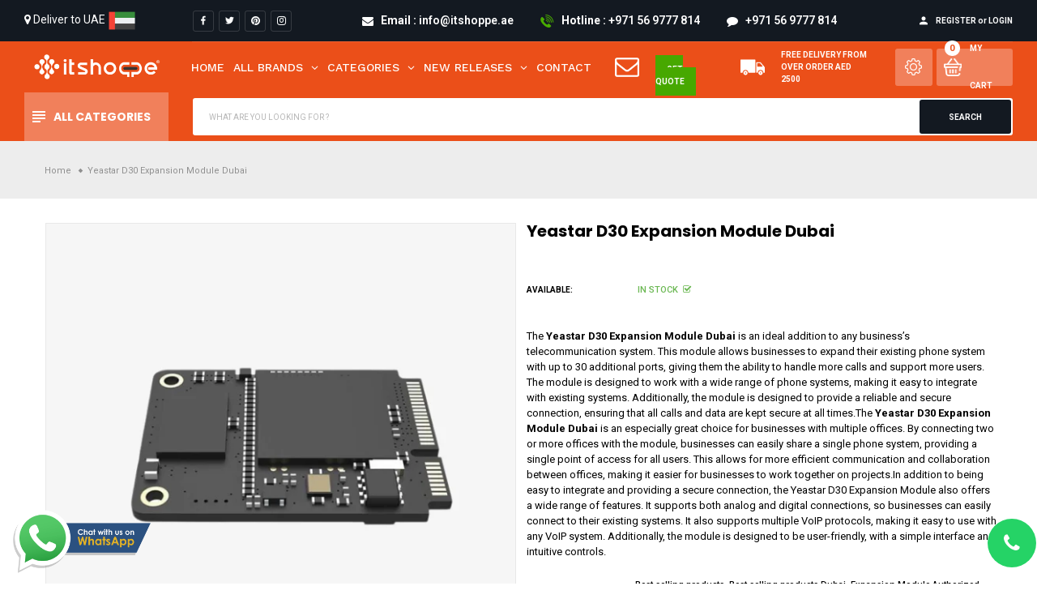

--- FILE ---
content_type: text/html; charset=utf-8
request_url: https://itshoppe.ae/products/yeastar-d30-expansion-module-dubai
body_size: 53012
content:
<!doctype html>
<!--[if IE 9]> <html class="ie9 no-js" lang="en"> <![endif]-->
<!-- [if (gt IE 9)|!(IE)]><! -->
<html
  class="no-js"
  lang="en"
  
>
  <!-- <![endif] -->
  <head>
    <!-- Meta Pixel Code -->
    <script>
      !function(f,b,e,v,n,t,s)
      {if(f.fbq)return;n=f.fbq=function(){n.callMethod?
      n.callMethod.apply(n,arguments):n.queue.push(arguments)};
      if(!f._fbq)f._fbq=n;n.push=n;n.loaded=!0;n.version='2.0';
      n.queue=[];t=b.createElement(e);t.async=!0;
      t.src=v;s=b.getElementsByTagName(e)[0];
      s.parentNode.insertBefore(t,s)}(window, document,'script',
      'https://connect.facebook.net/en_US/fbevents.js');
      fbq('init', '1171324766877473');
      fbq('track', 'PageView');
    </script>
    <noscript
      ><img
        height="1"
        width="1"
        style="display:none"
        src="https://www.facebook.com/tr?id=1171324766877473&ev=PageView&noscript=1"
    ></noscript>
    <!-- End Meta Pixel Code -->
    <meta charset="utf-8">
    <meta http-equiv="X-UA-Compatible" content="IE=edge">
    <meta
      name="viewport"
      content="width=device-width,initial-scale=1,minimum-scale=1.0,maximum-scale=1.0,user-scalable=no"
    >
    <meta name="theme-color" content="#f3a847">
    <meta
      property="og:image"
      content="https://cdn.shopify.com/s/files/1/0667/6391/5579/files/LOGO-07_b007f304-aa0a-403c-b982-e87dcc586a81.png?v=1675340705"
    >
    <meta property="og:image:type" content="image/png">
    <meta property="og:image:width" content="1024">
    <meta property="og:image:height" content="1024">
    <meta name="google-site-verification" content="PNeiQq9R-k_5RgAV7QDfDpLN5QA3ZvffBjmHw7YxiDU">
    <!-- Google tag (gtag.js) -->
    <script async src="https://www.googletagmanager.com/gtag/js?id=G-N7HRPEWP8Y"></script>
    <script>
      window.dataLayer = window.dataLayer || [];
      function gtag(){dataLayer.push(arguments);}
      gtag('js', new Date());

      gtag('config', 'G-N7HRPEWP8Y');
    </script>

    <script>
      document.addEventListener("DOMContentLoaded", function() {
        // Select the "Add to Cart" button
        var addToCartButton = document.querySelector('.btnAddToCart');

        // Select the product price element
        var priceElement = document.querySelector('.product-price__price');

        // Check if the price is zero and hide the "Add to Cart" button
        if (priceElement) {
          var price = parseFloat(priceElement.textContent.replace(/[^\d.-]/g, ''));
          if (price === 0) {
            addToCartButton.style.display = 'none';
          }
        }
      });
    </script>
    <!-- Owl Carousel CSS added later on not req -->
    <!--
      <link rel="stylesheet" href="//itshoppe.ae/cdn/shop/t/27/assets/owl.carousel.min.css?v=120208966685470372671741176749">
      <link rel="stylesheet" href="//itshoppe.ae/cdn/shop/t/27/assets/owl.theme.default.css?v=74038985526573407491698392581">
    -->

    <!-- jQuery (Required for Owl Carousel) -->
    <!-- <script src="https://code.jquery.com/jquery-3.6.0.min.js" defer></script> -->

    <!-- Owl Carousel JS -->
    <!-- <script src="//itshoppe.ae/cdn/shop/t/27/assets/owl.carousel.min.js?v=2432" defer></script> -->

    <link rel="canonical" href="https://itshoppe.ae/products/yeastar-d30-expansion-module-dubai">
    <link href=" //itshoppe.ae/cdn/shop/t/27/assets/vinstyle.css?v=10478465334316952101700809147" rel="stylesheet" type="text/css" media="all">
    
      <link rel="shortcut icon" href="//itshoppe.ae/cdn/shop/files/LOGO-06_32x32.png?v=1672210534" type="image/png">
    

    
    <title>
      Yeastar D30 Expansion Module Dubai
      
      
      
        &ndash; ITShoppe
      
    </title>

    
      <meta name="description" content="Shop Yeastar D30 Expansion Module Dubai, UAE from ITshoppe The Yeastar D30 Expansion Module Dubai is a powerful and reliable addition to your telephone system.">
    
    





<meta property="og:site_name" content="ITShoppe">
<meta property="og:url" content="https://itshoppe.ae/products/yeastar-d30-expansion-module-dubai">
<meta property="og:title" content="Yeastar D30 Expansion Module Dubai">
<meta property="og:type" content="product">
<meta property="og:description" content="Shop Yeastar D30 Expansion Module Dubai, UAE from ITshoppe The Yeastar D30 Expansion Module Dubai is a powerful and reliable addition to your telephone system.">

  <meta property="og:price:amount" content="689.00">
  <meta property="og:price:currency" content="AED">

<meta property="og:image" content="http://itshoppe.ae/cdn/shop/products/YeastarD30ExpansionModuleDubai_1200x1200.png?v=1677140295"><meta property="og:image" content="http://itshoppe.ae/cdn/shop/products/YeastarD30ExpansionModuleDubai_2_1200x1200.png?v=1677140295">
<meta property="og:image:secure_url" content="https://itshoppe.ae/cdn/shop/products/YeastarD30ExpansionModuleDubai_1200x1200.png?v=1677140295"><meta property="og:image:secure_url" content="https://itshoppe.ae/cdn/shop/products/YeastarD30ExpansionModuleDubai_2_1200x1200.png?v=1677140295">


  <meta name="twitter:site" content="@itshoppedubai">

<meta name="twitter:card" content="summary_large_image">
<meta name="twitter:title" content="Yeastar D30 Expansion Module Dubai">
<meta name="twitter:description" content="Shop Yeastar D30 Expansion Module Dubai, UAE from ITshoppe The Yeastar D30 Expansion Module Dubai is a powerful and reliable addition to your telephone system.">

    


  <link href="//fonts.googleapis.com/css?family=Roboto:100,200,300,400,400i,500,600,700,700i,800,900" rel="stylesheet" type="text/css" media="all" />


  

    <link href="//fonts.googleapis.com/css?family=Poppins:400,100,200,300,400,400i,500,600,600i,700,700i,800,900,900i" rel="stylesheet" type="text/css" media="all" />
  

    <link rel="stylesheet" href="https://cdnjs.cloudflare.com/ajax/libs/material-design-iconic-font/2.2.0/css/material-design-iconic-font.min.css">
<link rel="stylesheet" href="https://fonts.googleapis.com/icon?family=Material+Icons">


    

<link href="//itshoppe.ae/cdn/shop/t/27/assets/bootstrap.min.css?v=18706613020803973201698392581" rel="stylesheet" type="text/css" media="all" />
<link href="//itshoppe.ae/cdn/shop/t/27/assets/font-awesome.min.css?v=21869632697367095781698392581" rel="stylesheet" type="text/css" media="all" />
<link href="//itshoppe.ae/cdn/shop/t/27/assets/animate.min.css?v=179941421160931515251698392581" rel="stylesheet" type="text/css" media="all" />
<link href="//itshoppe.ae/cdn/shop/t/27/assets/common.scss.css?v=17839039289854507751698392581" rel="stylesheet" type="text/css" media="all" />
<link href="//itshoppe.ae/cdn/shop/t/27/assets/owl.carousel.min.css?v=120208966685470372671741176749" rel="stylesheet" type="text/css" media="all" />
<link href="//itshoppe.ae/cdn/shop/t/27/assets/owl.theme.default.css?v=74038985526573407491698392581" rel="stylesheet" type="text/css" media="all" />
<link href="//itshoppe.ae/cdn/shop/t/27/assets/slick.scss.css?v=46959958140543980781698668185" rel="stylesheet" type="text/css" media="all" />
<link href="//itshoppe.ae/cdn/shop/t/27/assets/jquery.mmenu.all.css?v=48866795908420843231698392581" rel="stylesheet" type="text/css" media="all" />
<link href="//itshoppe.ae/cdn/shop/t/27/assets/jquery.fancybox.css?v=642767793682734031698392581" rel="stylesheet" type="text/css" media="all" />
<link href="//itshoppe.ae/cdn/shop/t/27/assets/jquery.ui.min.css?v=1341849733640755171698392581" rel="stylesheet" type="text/css" media="all" />
<link href="//itshoppe.ae/cdn/shop/t/27/assets/layout.scss.css?v=5046998891779436151698668185" rel="stylesheet" type="text/css" media="all" />
<link href="//itshoppe.ae/cdn/shop/t/27/assets/theme.scss.css?v=69004499318383179261698668185" rel="stylesheet" type="text/css" media="all" />
<link href="//itshoppe.ae/cdn/shop/t/27/assets/magnific-popup.css?v=132480416806756079081698392581" rel="stylesheet" type="text/css" media="all" />

<link href="//itshoppe.ae/cdn/shop/t/27/assets/responsive.scss.css?v=64151105557908513761698668184" rel="stylesheet" type="text/css" media="all" />
    

<script>
  var theme = {
    strings: {
      select_options: "Select Options",
      addToCart: "Add to cart",
      soldOut: "Out of Stock",
      unavailable: "Unavailable",
      showMore: "Show More",
      showLess: "Show Less",
      addressError: "Error looking up that address",
      addressNoResults: "No results for that address",
      addressQueryLimit: "You have exceeded the Google API usage limit. Consider upgrading to a \u003ca href=\"https:\/\/developers.google.com\/maps\/premium\/usage-limits\"\u003ePremium Plan\u003c\/a\u003e.",
      authError: "There was a problem authenticating your Google Maps account.",
      total: "Total",
      spend: "Spend",
      content_threshold: "Congratulations! You\u0026#39;ve got free shipping!",
      spend__html: "for free shipping",
      check_out: "Check out",
      remove: "Remove",
      remove_wishlist: "Remove Wishlist",
      add_to_wishlist: "Translation missing: en.wishlist.wishlist.add_to_wishlist",
      added_to_wishlist: "Translation missing: en.wishlist.wishlist.added_to_wishlist",
      view_cart: "View Cart"
    },
    moneyFormat: "AED {{amount}}",
    moneyFormatnojson: "AED {{amount}}",
    freeshipping_value: 2000
  }
  window.ajaxcart_type = 'pop_up';
  window.file_url = '//itshoppe.ae/cdn/shop/files/?v=2432';
  window.asset_url = '//itshoppe.ae/cdn/shop/t/27/assets/?v=2432';
  window.sidebar_multichoise = true;
  document.documentElement.className = document.documentElement.className.replace('no-js', 'js');
  window.router = "";
</script>

<!--[if (lte IE 9) ]><script src="//itshoppe.ae/cdn/shop/t/27/assets/match-media.min.js?v=1334819207663634261698392581" type="text/javascript"></script><![endif]-->

<script src="//itshoppe.ae/cdn/shop/t/27/assets/jquery.2.2.4.min.js?v=170292810914880420831698392581" type="text/javascript"></script>



<!--[if (gt IE 9)|!(IE)]><!--><script src="//itshoppe.ae/cdn/shop/t/27/assets/lazysizes.js?v=111089256802404146641698392581" async="async"></script><!--<![endif]-->

<script src="//itshoppe.ae/cdn/shop/t/27/assets/vendor.js?v=174885618404995201181698392581" defer="defer"></script>

<script src="//itshoppe.ae/cdn/shopifycloud/storefront/assets/themes_support/api.jquery-7ab1a3a4.js" type="text/javascript"></script>
<script src="//itshoppe.ae/cdn/shopifycloud/storefront/assets/themes_support/option_selection-b017cd28.js" type="text/javascript"></script>
<script src="//itshoppe.ae/cdn/shop/t/27/assets/history.js?v=119181448625230072001698392581" type="text/javascript"></script>
<script src="//itshoppe.ae/cdn/s/javascripts/currencies.js" type="text/javascript"></script>
<script src="//itshoppe.ae/cdn/shop/t/27/assets/jquery.currencies.min.js?v=78112813486892380641698392581" type="text/javascript"></script>
<script src="//itshoppe.ae/cdn/shop/t/27/assets/jquery.owl.carousel.min.js?v=12022077702122509501698392581" defer="defer"></script>
<script src="//itshoppe.ae/cdn/shop/t/27/assets/jquery.mmenu.all.min.js?v=22709617378688576351698392581" defer="defer"></script>

  <script src="//itshoppe.ae/cdn/shop/t/27/assets/jquery.sticky-kit.min.js?v=160477858788095094721698392581" defer="defer"></script>

<script src="//itshoppe.ae/cdn/shop/t/27/assets/handlebars.min.js?v=137748483091509360041698392581" defer="defer"></script>
<script src="//itshoppe.ae/cdn/shop/t/27/assets/ajax-cart.js?v=55869123081214727211698392581" defer="defer"></script>
<script>
  jQuery(function($) {
    ajaxCart.init({
      moneyFormat: "AED {{amount}}"
    });
  });

  jQuery('body').on('afterCartLoad.ajaxCart', function(evt, cart) {
  });
</script>



  <script type="text/javascript" src="//itshoppe.ae/cdn/shop/t/27/assets/jquery.zoom.min.js?v=127655014540499679121698392581" defer=”defer”>


<script src="//itshoppe.ae/cdn/shop/t/27/assets/jquery.countdown.js?v=120216172512754458201698392581" defer="defer"></script>
<script src="//itshoppe.ae/cdn/shop/t/27/assets/theme.js?v=60408407491991891701698392581" defer="defer"></script>
<script src="//itshoppe.ae/cdn/shop/t/27/assets/global.js?v=65631298773223589451698996624" defer="defer"></script>
<script src="//itshoppe.ae/cdn/shop/t/27/assets/lazysizes.min.js?v=24527398761200868811698392581" defer="defer"></script>
<script src="//itshoppe.ae/cdn/shop/t/27/assets/jquery.lazy.min.js?v=123022637418636657741698392581" defer="defer"></script>
<script src="//itshoppe.ae/cdn/shop/t/27/assets/jquery.magnific-popup.js?v=133139413124360815411698392581" defer="defer" ></script> 
    <script>window.performance && window.performance.mark && window.performance.mark('shopify.content_for_header.start');</script><meta id="shopify-digital-wallet" name="shopify-digital-wallet" content="/66763915579/digital_wallets/dialog">
<link rel="alternate" type="application/json+oembed" href="https://itshoppe.ae/products/yeastar-d30-expansion-module-dubai.oembed">
<script async="async" src="/checkouts/internal/preloads.js?locale=en-AE"></script>
<script id="shopify-features" type="application/json">{"accessToken":"149538260f4df219a05530cf60b2285f","betas":["rich-media-storefront-analytics"],"domain":"itshoppe.ae","predictiveSearch":true,"shopId":66763915579,"locale":"en"}</script>
<script>var Shopify = Shopify || {};
Shopify.shop = "magtelstore.myshopify.com";
Shopify.locale = "en";
Shopify.currency = {"active":"AED","rate":"1.0"};
Shopify.country = "AE";
Shopify.theme = {"name":"Itshoppe 27 oct","id":162526069051,"schema_name":"Vinova Minimart","schema_version":"1.0.0","theme_store_id":null,"role":"main"};
Shopify.theme.handle = "null";
Shopify.theme.style = {"id":null,"handle":null};
Shopify.cdnHost = "itshoppe.ae/cdn";
Shopify.routes = Shopify.routes || {};
Shopify.routes.root = "/";</script>
<script type="module">!function(o){(o.Shopify=o.Shopify||{}).modules=!0}(window);</script>
<script>!function(o){function n(){var o=[];function n(){o.push(Array.prototype.slice.apply(arguments))}return n.q=o,n}var t=o.Shopify=o.Shopify||{};t.loadFeatures=n(),t.autoloadFeatures=n()}(window);</script>
<script id="shop-js-analytics" type="application/json">{"pageType":"product"}</script>
<script defer="defer" async type="module" src="//itshoppe.ae/cdn/shopifycloud/shop-js/modules/v2/client.init-shop-cart-sync_C5BV16lS.en.esm.js"></script>
<script defer="defer" async type="module" src="//itshoppe.ae/cdn/shopifycloud/shop-js/modules/v2/chunk.common_CygWptCX.esm.js"></script>
<script type="module">
  await import("//itshoppe.ae/cdn/shopifycloud/shop-js/modules/v2/client.init-shop-cart-sync_C5BV16lS.en.esm.js");
await import("//itshoppe.ae/cdn/shopifycloud/shop-js/modules/v2/chunk.common_CygWptCX.esm.js");

  window.Shopify.SignInWithShop?.initShopCartSync?.({"fedCMEnabled":true,"windoidEnabled":true});

</script>
<script id="__st">var __st={"a":66763915579,"offset":14400,"reqid":"a2781552-a249-44db-a2b3-34a09eac4382-1768608152","pageurl":"itshoppe.ae\/products\/yeastar-d30-expansion-module-dubai","u":"7da71a4590e4","p":"product","rtyp":"product","rid":8164277092667};</script>
<script>window.ShopifyPaypalV4VisibilityTracking = true;</script>
<script id="captcha-bootstrap">!function(){'use strict';const t='contact',e='account',n='new_comment',o=[[t,t],['blogs',n],['comments',n],[t,'customer']],c=[[e,'customer_login'],[e,'guest_login'],[e,'recover_customer_password'],[e,'create_customer']],r=t=>t.map((([t,e])=>`form[action*='/${t}']:not([data-nocaptcha='true']) input[name='form_type'][value='${e}']`)).join(','),a=t=>()=>t?[...document.querySelectorAll(t)].map((t=>t.form)):[];function s(){const t=[...o],e=r(t);return a(e)}const i='password',u='form_key',d=['recaptcha-v3-token','g-recaptcha-response','h-captcha-response',i],f=()=>{try{return window.sessionStorage}catch{return}},m='__shopify_v',_=t=>t.elements[u];function p(t,e,n=!1){try{const o=window.sessionStorage,c=JSON.parse(o.getItem(e)),{data:r}=function(t){const{data:e,action:n}=t;return t[m]||n?{data:e,action:n}:{data:t,action:n}}(c);for(const[e,n]of Object.entries(r))t.elements[e]&&(t.elements[e].value=n);n&&o.removeItem(e)}catch(o){console.error('form repopulation failed',{error:o})}}const l='form_type',E='cptcha';function T(t){t.dataset[E]=!0}const w=window,h=w.document,L='Shopify',v='ce_forms',y='captcha';let A=!1;((t,e)=>{const n=(g='f06e6c50-85a8-45c8-87d0-21a2b65856fe',I='https://cdn.shopify.com/shopifycloud/storefront-forms-hcaptcha/ce_storefront_forms_captcha_hcaptcha.v1.5.2.iife.js',D={infoText:'Protected by hCaptcha',privacyText:'Privacy',termsText:'Terms'},(t,e,n)=>{const o=w[L][v],c=o.bindForm;if(c)return c(t,g,e,D).then(n);var r;o.q.push([[t,g,e,D],n]),r=I,A||(h.body.append(Object.assign(h.createElement('script'),{id:'captcha-provider',async:!0,src:r})),A=!0)});var g,I,D;w[L]=w[L]||{},w[L][v]=w[L][v]||{},w[L][v].q=[],w[L][y]=w[L][y]||{},w[L][y].protect=function(t,e){n(t,void 0,e),T(t)},Object.freeze(w[L][y]),function(t,e,n,w,h,L){const[v,y,A,g]=function(t,e,n){const i=e?o:[],u=t?c:[],d=[...i,...u],f=r(d),m=r(i),_=r(d.filter((([t,e])=>n.includes(e))));return[a(f),a(m),a(_),s()]}(w,h,L),I=t=>{const e=t.target;return e instanceof HTMLFormElement?e:e&&e.form},D=t=>v().includes(t);t.addEventListener('submit',(t=>{const e=I(t);if(!e)return;const n=D(e)&&!e.dataset.hcaptchaBound&&!e.dataset.recaptchaBound,o=_(e),c=g().includes(e)&&(!o||!o.value);(n||c)&&t.preventDefault(),c&&!n&&(function(t){try{if(!f())return;!function(t){const e=f();if(!e)return;const n=_(t);if(!n)return;const o=n.value;o&&e.removeItem(o)}(t);const e=Array.from(Array(32),(()=>Math.random().toString(36)[2])).join('');!function(t,e){_(t)||t.append(Object.assign(document.createElement('input'),{type:'hidden',name:u})),t.elements[u].value=e}(t,e),function(t,e){const n=f();if(!n)return;const o=[...t.querySelectorAll(`input[type='${i}']`)].map((({name:t})=>t)),c=[...d,...o],r={};for(const[a,s]of new FormData(t).entries())c.includes(a)||(r[a]=s);n.setItem(e,JSON.stringify({[m]:1,action:t.action,data:r}))}(t,e)}catch(e){console.error('failed to persist form',e)}}(e),e.submit())}));const S=(t,e)=>{t&&!t.dataset[E]&&(n(t,e.some((e=>e===t))),T(t))};for(const o of['focusin','change'])t.addEventListener(o,(t=>{const e=I(t);D(e)&&S(e,y())}));const B=e.get('form_key'),M=e.get(l),P=B&&M;t.addEventListener('DOMContentLoaded',(()=>{const t=y();if(P)for(const e of t)e.elements[l].value===M&&p(e,B);[...new Set([...A(),...v().filter((t=>'true'===t.dataset.shopifyCaptcha))])].forEach((e=>S(e,t)))}))}(h,new URLSearchParams(w.location.search),n,t,e,['guest_login'])})(!0,!0)}();</script>
<script integrity="sha256-4kQ18oKyAcykRKYeNunJcIwy7WH5gtpwJnB7kiuLZ1E=" data-source-attribution="shopify.loadfeatures" defer="defer" src="//itshoppe.ae/cdn/shopifycloud/storefront/assets/storefront/load_feature-a0a9edcb.js" crossorigin="anonymous"></script>
<script data-source-attribution="shopify.dynamic_checkout.dynamic.init">var Shopify=Shopify||{};Shopify.PaymentButton=Shopify.PaymentButton||{isStorefrontPortableWallets:!0,init:function(){window.Shopify.PaymentButton.init=function(){};var t=document.createElement("script");t.src="https://itshoppe.ae/cdn/shopifycloud/portable-wallets/latest/portable-wallets.en.js",t.type="module",document.head.appendChild(t)}};
</script>
<script data-source-attribution="shopify.dynamic_checkout.buyer_consent">
  function portableWalletsHideBuyerConsent(e){var t=document.getElementById("shopify-buyer-consent"),n=document.getElementById("shopify-subscription-policy-button");t&&n&&(t.classList.add("hidden"),t.setAttribute("aria-hidden","true"),n.removeEventListener("click",e))}function portableWalletsShowBuyerConsent(e){var t=document.getElementById("shopify-buyer-consent"),n=document.getElementById("shopify-subscription-policy-button");t&&n&&(t.classList.remove("hidden"),t.removeAttribute("aria-hidden"),n.addEventListener("click",e))}window.Shopify?.PaymentButton&&(window.Shopify.PaymentButton.hideBuyerConsent=portableWalletsHideBuyerConsent,window.Shopify.PaymentButton.showBuyerConsent=portableWalletsShowBuyerConsent);
</script>
<script>
  function portableWalletsCleanup(e){e&&e.src&&console.error("Failed to load portable wallets script "+e.src);var t=document.querySelectorAll("shopify-accelerated-checkout .shopify-payment-button__skeleton, shopify-accelerated-checkout-cart .wallet-cart-button__skeleton"),e=document.getElementById("shopify-buyer-consent");for(let e=0;e<t.length;e++)t[e].remove();e&&e.remove()}function portableWalletsNotLoadedAsModule(e){e instanceof ErrorEvent&&"string"==typeof e.message&&e.message.includes("import.meta")&&"string"==typeof e.filename&&e.filename.includes("portable-wallets")&&(window.removeEventListener("error",portableWalletsNotLoadedAsModule),window.Shopify.PaymentButton.failedToLoad=e,"loading"===document.readyState?document.addEventListener("DOMContentLoaded",window.Shopify.PaymentButton.init):window.Shopify.PaymentButton.init())}window.addEventListener("error",portableWalletsNotLoadedAsModule);
</script>

<script type="module" src="https://itshoppe.ae/cdn/shopifycloud/portable-wallets/latest/portable-wallets.en.js" onError="portableWalletsCleanup(this)" crossorigin="anonymous"></script>
<script nomodule>
  document.addEventListener("DOMContentLoaded", portableWalletsCleanup);
</script>

<link id="shopify-accelerated-checkout-styles" rel="stylesheet" media="screen" href="https://itshoppe.ae/cdn/shopifycloud/portable-wallets/latest/accelerated-checkout-backwards-compat.css" crossorigin="anonymous">
<style id="shopify-accelerated-checkout-cart">
        #shopify-buyer-consent {
  margin-top: 1em;
  display: inline-block;
  width: 100%;
}

#shopify-buyer-consent.hidden {
  display: none;
}

#shopify-subscription-policy-button {
  background: none;
  border: none;
  padding: 0;
  text-decoration: underline;
  font-size: inherit;
  cursor: pointer;
}

#shopify-subscription-policy-button::before {
  box-shadow: none;
}

      </style>

<script>window.performance && window.performance.mark && window.performance.mark('shopify.content_for_header.end');</script>
    <link rel="stylesheet" href="//itshoppe.ae/cdn/shop/t/27/assets/seedgrow-whatsapp-style.css?v=32773064774679945221698392581">
  <!-- BEGIN app block: shopify://apps/sa-request-a-quote/blocks/app-embed-block/56d84fcb-37c7-4592-bb51-641b7ec5eef0 -->


<script type="text/javascript">
    var config = {"settings":{"app_url":"https:\/\/quote.samita.io","shop_url":"magtelstore.myshopify.com","domain":"itshoppe.ae","plan":"PREMIUM","new_frontend":1,"new_setting":1,"front_shop_url":"itshoppe.ae","search_template_created":"true","collection_enable":"1","product_enable":"1","rfq_page":"request-for-quote","rfq_history":"quotes-history","lang_translations":[],"lang_translationsFormbuilder":[],"selector":{"productForm":[".home-product form[action*=\"\/cart\/add\"]",".shop-product form[action*=\"\/cart\/add\"]","#shopify-section-featured-product form[action*=\"\/cart\/add\"]","form.apb-product-form",".product-form__buy-buttons form[action*=\"\/cart\/add\"]","product-form form[action*=\"\/cart\/add\"]",".product-form form[action*=\"\/cart\/add\"]",".product-page form[action*=\"\/cart\/add\"]",".product-add form[action*=\"\/cart\/add\"]","[id*=\"ProductSection--\"] form[action*=\"\/cart\/add\"]","form#add-to-cart-form","form.sf-cart__form","form.productForm","form.product-form","form.product-single__form","form.shopify-product-form:not(#product-form-installment)","form.atc-form","form.atc-form-mobile","form[action*=\"\/cart\/add\"]:not([hidden]):not(#product-form-installment)"],"addtocart_selector":"#shopify_add_to_cart,.product-form .btn-cart,.js-product-button-add-to-cart,.shopify-product-form .btn-addtocart,#product-add-to-cart,.shopify-product-form .add_to_cart,.product-details__add-to-cart-button,.shopify-product-form .product-submit,.product-form__cart-buttons,.shopify-product-form input[type=\"submit\"],.js-product-form button[type=\"submit\"],form.product-purchase-form button[type=\"submit\"],#addToCart,#AddToCart,[data-btn-type=\"add-to-cart\"],.default-cart-button__button,.shopify-product-form button[data-add-to-cart],form[data-product-form] .add-to-cart-btn,.product__submit__add,.product-form .add-to-cart-button,.product-form__cart-submit,.shopify-product-form button[data-product-add],#AddToCart--product-template,.product-buy-buttons--cta,.product-form__add-btn,form[data-type=\"add-to-cart-form\"] .product__add-to-cart,.productForm .productForm-submit,.ProductForm__AddToCart,.shopify-product-form .btn--add-to-cart,.ajax-product-form button[data-add-to-cart],.shopify-product-form .product__submit__add,form[data-product-form] .add-to-cart,.product-form .product__submit__add,.shopify-product-form button[type=\"submit\"][data-add-button],.product-form .product-form__add-button,.product-form__submit,.product-single__form .add-to-cart,form#AddToCartForm button#AddToCart,form.shopify-product-form button.add-to-cart,form[action*=\"\/cart\/add\"] [name=\"add\"],form[action*=\"\/cart\/add\"] button#AddToCartDesk, form[data-product-form] button[data-product-add], .product-form--atc-button[data-product-atc], .globo-validationForm, button.single_add_to_cart_button, input#AddToCart-product-template, button[data-action=\"add-to-cart\"], .product-details-wrapper .add-to-cart input, form.product-menu-form .product-menu-button[data-product-menu-button-atc], .product-add input#AddToCart, #product-content #add-to-cart #addToCart, .product-form-submit-wrap .add-to-cart-button, .productForm-block .productForm-submit, .btn-wrapper-c .add, .product-submit input.add-to-cart, .form-element-quantity-submit .form-element-submit-button, .quantity-submit-row__submit input, form#AddToCartForm .product-add input#addToCart, .product__form .product__add-to-cart, #product-description form .product-add .add, .product-add input.button.product-add-available, .globo__validation-default, #product-area .product-details-wrapper .options .selector-wrapper .submit,.product_type_simple add_to_cart_button,.pr_atc,.js-product-button-add-to-cart,.product-cta,.tt-btn-addtocart,.product-card-interaction,.product-item__quick-form,.product--quick-add,.btn--quick[data-add-to-cart],.product-card-btn__btn,.productitem--action-atc,.quick-add-btn,.quick-add-button,.product-item__quick-add-button,add-to-cart,.cartButton,.product_after_shop_loop_buttons,.quick-buy-product-form .pb-button-shadow,.product-form__submit,.quick-add__submit,.product__submit__add,form #AddToCart-product-template, form #AddToCart, form #addToCart-product-template, form .product__add-to-cart-button, form .product-form__cart-submit, form .add-to-cart, form .cart-functions \u003e button, form .productitem--action-atc, form .product-form--atc-button, form .product-menu-button-atc, form .product__add-to-cart, form .add-to-cart-button, form #addToCart, form .product-detail__form__action \u003e button, form .product-form-submit-wrap \u003e input, form .product-form input[type=\"submit\"], form input.submit, form .add_to_cart, form .product-item-quick-shop, form #add-to-cart, form .productForm-submit, form .add-to-cart-btn, form .product-single__add-btn, form .quick-add--add-button, form .product-page--add-to-cart, form .addToCart, form .product-form .form-actions, form .button.add, form button#add, form .addtocart, form .AddtoCart, form .product-add input.add, form button#purchase, form[action*=\"\/cart\/add\"] button[type=\"submit\"], form .product__form button[type=\"submit\"], form #AddToCart--product-template","addToCartTextElement":"[data-add-to-cart-text], [data-button-text], .button-text, *:not(.icon):not(.spinner):not(.no-js):not(.spinner-inner-1):not(.spinner-inner-2):not(.spinner-inner-3)","collectionProductForm":".spf-product__form, form[action*=\"\/cart\/add\"]","collectionAddToCartSelector":".collectionPreorderAddToCartBtn, [type=\"submit\"]:not(.quick-add__submit), [name=\"add\"]:not(.quick-add__submit), .add-to-cart-btn, .pt-btn-addtocart, .js-add-to-cart, .tt-btn-addtocart, .spf-product__form-btn-addtocart, .ProductForm__AddToCart, button.gt_button.gt_product-button--add-to-cart, .button--addToCart","productCollectionItem":".grid__item, .product-item, .card \u003e .card__content .card__information,.collection-product-card,.sf__pcard,.product-item__content,.products .product-col,.pr_list_item,.pr_grid_item,.product-wrap,.tt-layout-product-item .tt-product,.products-grid .grid-item,.product-grid .indiv-product, .product-list [data-product-item],.product-list .product-block,.collection-products .collection-product,.collection__grid-loop .product-index,.product-thumbnail[data-product-thumbnail],.filters-results .product-list .card,.product-loop .product-index,#main-collection-product-grid .product-index,.collection-container .product,.featured-collection .product,.collection__grid-item,.collection-product,[data-product-grid-item],.product-grid-item.product-grid-item--featured,.collection__products .product-grid-item, .collection-alternating-product,.product-list-item, .collection-product-grid [class*=\"column\"],.collection-filters .product-grid-item, .featured-collection__content .featured-collection__item,.collection-grid .grid-item.grid-product,#CollectionProductGrid .collection-list li,.collection__products .product-item,.collection__products .product-item,#main-collection-product-grid .product-loop__item,.product-loop .product-loop__item, .products #ajaxSection c:not(.card-price),#main-collection-products .product,.grid.gap-theme \u003e li,.mainCollectionProductGrid .grid .block-product,.collection-grid-main .items-start \u003e .block, .s-collection__products .c-product-item,.products-grid .product,[data-section-type=\"collection\"] .group.block,.blocklayout .block.product,.sf__pcard,.product-grid .product-block,.product-list .product-block .product-block__inner, .collection.grid .product-item .product-item__wrapper,.collection--body--grid .product--root,.o-layout__item .product-card,.productgrid--items .productgrid--item .productitem,.box__collection,.collection-page__product,.collection-grid__row .product-block .product-block__inner,.ProductList .Grid__Cell .ProductItem .ProductItem__Wrapper,.items .item .item__inner,.grid-flex .product-block,.product-loop .product,.collection__products .product-tile,.product-list .product-item, .product-grid .grid-item .grid-item__content,.collection .product-item, .collection__grid .product-card .product-card-info,.collection-list .block,.collection__products .product-item,.product--root[data-product-view=grid],.grid__wrapper .product-loop__item,.collection__list-item, #CollectionSection .grid-uniform .grid-item, #shopify-section-collection-template .product-item, .collections__products .featured-collections__item, .collection-grid-section:not(.shopify-section),.spf-product-card,.product-grid-item,.productitem, .type-product-grid-item, .product-details, .featured-product-content","productCollectionHref":"h3[data-href*=\"\/products\/\"], div[data-href*=\"\/products\/\"], a.product-block__link[href*=\"\/products\/\"], a.indiv-product__link[href*=\"\/products\/\"], a.thumbnail__link[href*=\"\/products\/\"], a.product-item__link[href*=\"\/products\/\"], a.product-card__link[href*=\"\/products\/\"], a.product-card-link[href*=\"\/products\/\"], a.product-block__image__link[href*=\"\/products\/\"], a.stretched-link[href*=\"\/products\/\"], a.grid-product__link[href*=\"\/products\/\"], a.product-grid-item--link[href*=\"\/products\/\"], a.product-link[href*=\"\/products\/\"], a.product__link[href*=\"\/products\/\"], a.full-unstyled-link[href*=\"\/products\/\"], a.grid-item__link[href*=\"\/products\/\"], a.grid-product__link[href*=\"\/products\/\"], a[data-product-page-link][href*=\"\/products\/\"], a[href*=\"\/products\/\"]:not(.logo-bar__link,.ButtonGroup__Item.Button,.menu-promotion__link,.site-nav__link,.mobile-nav__link,.hero__sidebyside-image-link,.announcement-link,.breadcrumbs-list__link,.single-level-link,.d-none,.icon-twitter,.icon-facebook,.icon-pinterest,#btn,.list-menu__item.link.link--tex,.btnProductQuickview,.index-banner-slides-each,.global-banner-switch,.sub-nav-item-link,.announcement-bar__link)","quickViewSelector":"a.quickview-icon.quickview, .qv-icon, .previewer-button, .sca-qv-button, .product-item__action-button[data-action=\"open-modal\"], .boost-pfs-quickview-btn, .collection-product[data-action=\"show-product\"], button.product-item__quick-shop-button, .product-item__quick-shop-button-wrapper, .open-quick-view, .product-item__action-button[data-action=\"open-modal\"], .tt-btn-quickview, .product-item-quick-shop .available, .quickshop-trigger, .productitem--action-trigger:not(.productitem--action-atc), .quick-product__btn, .thumbnail, .quick_shop, a.sca-qv-button, .overlay, .quick-view, .open-quick-view, [data-product-card-link], a[rel=\"quick-view\"], a.quick-buy, div.quickview-button \u003e a, .block-inner a.more-info, .quick-shop-modal-trigger, a.quick-view-btn, a.spo-quick-view, div.quickView-button, a.product__label--quick-shop, span.trigger-quick-view, a.act-quickview-button, a.product-modal, [data-quickshop-full], [data-quickshop-slim], [data-quickshop-trigger], .quick_view_btn, .js-quickview-trigger, [id*=\"quick-add-template\"], .js-quickbuy-button","quickViewProductForm":".qv-form, .qview-form, .description-wrapper_content, .wx-product-wrapper, #sca-qv-add-item-form, .product-form, #boost-pfs-quickview-cart-form, .product.preview .shopify-product-form, .product-details__form, .gfqv-product-form, #ModalquickView form#modal_quick_view, .quick_view_form, .product_form, .quick-buy__product-form, .quick-shop-modal form[action*=\"\/cart\/add\"], #quick-shop-modal form[action*=\"\/cart\/add\"], .white-popup.quick-view form[action*=\"\/cart\/add\"], .quick-view form[action*=\"\/cart\/add\"], [id*=\"QuickShopModal-\"] form[action*=\"\/cart\/add\"], .quick-shop.active form[action*=\"\/cart\/add\"], .quick-view-panel form[action*=\"\/cart\/add\"], .content.product.preview form[action*=\"\/cart\/add\"], .quickView-wrap form[action*=\"\/cart\/add\"], .quick-modal form[action*=\"\/cart\/add\"], #colorbox form[action*=\"\/cart\/add\"], .product-quick-view form[action*=\"\/cart\/add\"], .quickform, .modal--quickshop-full, .modal--quickshop form[action*=\"\/cart\/add\"], .quick-shop-form, .fancybox-inner form[action*=\"\/cart\/add\"], #quick-view-modal form[action*=\"\/cart\/add\"], [data-product-modal] form[action*=\"\/cart\/add\"], .modal--quick-shop.modal--is-active form[action*=\"\/cart\/add\"]","searchResultSelector":".predictive-search, .search__results__products, .search-bar__results, .predictive-search-results, #PredictiveResults, .search-results-panel, .search-flydown--results, .header-search-results-wrapper, .main_search__popup","searchResultItemSelector":".predictive-search__list-item, .predictive-search__results-list li, ul li, .product-item, .search-bar__results-products .mini-product, .search__product-loop li, .grid-item, .grid-product, .search--result-group .row, .search-flydown--product, .predictive-search-group .grid, .main-search-result, .search-result","price_selector":".sf__pcard-price,.shopify-Price-amount,#price_ppr,.product-page-info__price,.tt-price,.price-box,.product__price-container,.product-meta__price-list-container,.product-item-meta__price-list-container,.collection-product-price,.product__grid__price,.product-grid-item__price,.product-price--wrapper,.price__current,.product-loop-element__price,.product-block__price,[class*=\"product-card-price\"],.ProductMeta__PriceList,.ProductItem__PriceList,.product-detail__price,.price_wrapper,.product__price__wrap,[data-price-wrapper],.product-item__price-list,.product-single__prices,.product-block--price,.product-page--pricing,.current-price,.product-prices,.product-card-prices,.product-price-block,product-price-root,.product--price-container,.product-form__prices,.product-loop__price,.card-price,.product-price-container,.product_after_shop_loop_price,.main-product__price,.product-block-price,span[data-product-price],.block-price,product-price,.price-wrapper,.price__container,#ProductPrice-product-template,#ProductPrice,.product-price,.product__price—reg,#productPrice-product-template,.product__current-price,.product-thumb-caption-price-current,.product-item-caption-price-current,.grid-product__price,.product__price,span.price:not(.mini-cart__content .price),span.product-price,.productitem--price,.product-pricing,span.money,.product-item__price,.product-list-item-price,p.price,div.price,.product-meta__prices,div.product-price,span#price,.price.money,h3.price,a.price,.price-area,.product-item-price,.pricearea,.collectionGrid .collectionBlock-info \u003e p,#ComparePrice,.product--price-wrapper,.product-page--price-wrapper,.color--shop-accent.font-size--s.t--meta.f--main,.ComparePrice,.ProductPrice,.prodThumb .title span:last-child,.product-single__price-product-template,.product-info-price,.price-money,.prod-price,#price-field,.product-grid--price,.prices,.pricing,#product-price,.money-styling,.compare-at-price,.product-item--price,.card__price,.product-card__price,.product-price__price,.product-item__price-wrapper,.product-single__price,.grid-product__price-wrap,a.grid-link p.grid-link__meta,dl.price,.mini-product__price,.predictive-search__price","buynow_selector":".shopify-payment-button","quantity_selector":"[name=\"quantity\"], input.quantity, [name=\"qty\"]","variantSelector":".product-form__variants, .ga-product_variant_select, select[name=\"id\"], input[name=\"id\"], .qview-variants \u003e select, select[name=\"id[]\"], input[name=\"grfqId\"], select[name=\"idGlobo\"]","variantActivator":".product-form__chip-wrapper, .product__swatches [data-swatch-option], .swatch__container .swatch__option, .gf_swatches .gf_swatch, .product-form__controls-group-options select, ul.clickyboxes li, .pf-variant-select, ul.swatches-select li, .product-options__value, .form-check-swatch, button.btn.swatch select.product__variant, .pf-container a, button.variant.option, ul.js-product__variant--container li, .variant-input, .product-variant \u003e ul \u003e li  ,.input--dropdown, .HorizontalList \u003e li, .product-single__swatch__item, .globo-swatch-list ul.value \u003e .select-option, .form-swatch-item, .selector-wrapper select, select.pf-input, ul.swatches-select \u003e li.nt-swatch.swatch_pr_item, ul.gfqv-swatch-values \u003e li, .lh-swatch-select, .swatch-image, .variant-image-swatch, #option-size, .selector-wrapper .replaced, .regular-select-content \u003e .regular-select-item, .radios--input, ul.swatch-view \u003e li \u003e .swatch-selector ,.single-option-selector, .swatch-element input, [data-product-option], .single-option-selector__radio, [data-index^=\"option\"], .SizeSwatchList input, .swatch-panda input[type=radio], .swatch input, .swatch-element input[type=radio], select[id*=\"product-select-\"], select[id|=\"product-select-option\"], [id|=\"productSelect-product\"], [id|=\"ProductSelect-option\"],select[id|=\"product-variants-option\"],select[id|=\"sca-qv-product-selected-option\"],select[id*=\"product-variants-\"],select[id|=\"product-selectors-option\"],select[id|=\"variant-listbox-option\"],select[id|=\"id-option\"],select[id|=\"SingleOptionSelector\"], .variant-input-wrap input, [data-action=\"select-value\"], .product-swatch-list li, .product-form__input input","checkout_btn":"input[type=\"submit\"][name=\"checkout\"], button[type=\"submit\"][name=\"checkout\"], button[type=\"button\"][name=\"checkout\"]","quoteCounter":".quotecounter .bigquotecounter, .cart-icon .quotecount, cart-icon .count, [id=\"quoteCount\"], .quoteCount, .g-quote-item span.g-badge, .medium-up--hide.small--one-half .site-header__cart span.quotecount","positionButton":".g-atc","positionCollectionButton":".g-collection-atc","positionQuickviewButton":".g-quickview-atc","positionFeatureButton":".g-feature-atc","positionSearchButton":".g-feature-atc","positionLoginButton":".g-login-btn"},"classes":{"rfqButton":"rfq-btn","rfqCollectionButton":"rfq-collection-btn","rfqCartButton":"rfq-btn-cart","rfqLoginButton":"grfq-login-to-see-price-btn","rfqTheme":"rfq-theme","rfqHidden":"rfq-hidden","rfqHidePrice":"GRFQHidePrice","rfqHideAtcBtn":"GRFQHideAddToCartButton","rfqHideBuynowBtn":"GRFQHideBuyNowButton","rfqCollectionContent":"rfq-collection-content","rfqCollectionLoaded":"rfq-collection-loaded","rfqCollectionItem":"rfq-collection-item","rfqCollectionVariantSelector":"rfq-variant-id","rfqSingleProductForm":"rfq-product-form","rfqCollectionProductForm":"rfq-collection-form","rfqFeatureProductForm":"rfq-feature-form","rfqQuickviewProductForm":"rfq-quickview-form","rfqCollectionActivator":"rfq-variant-selector"},"translation_default":{"button":"Ask Price","popupsuccess":"The product %s is added to your quote.","popupproductselection":"Products selection","popupreviewinformation":"Review information","popupcontactinformation":"Contact information","popupcontinue":"Continue Shopping","popupviewquote":"View Quote","popupnextstep":"Next step","popuppreviousstep":"Previous step","productsubheading":"Enter your quote quantity for each variant","popupcontactinformationheading":"Contact information","popupcontactinformationsubheading":"In order to reach out to you we would like to know a bit more about you.","popupback":"Back","popupupdate":"Update","popupproducts":"Products","popupproductssubheading":"The following products will be added to your quote request","popupthankyou":"Thank you","toast_message":"Product added to quote","pageempty":"Your quote is currently empty.","pagebutton":"Submit Request","pagesubmitting":"Submitting Request","pagesuccess":"Thank you for submitting a request a quote!","pagecontinueshopping":"Continue Shopping","pageimage":"","pageproduct":"Product","pagevendor":"Vendor","pagesku":"SKU","pageoption":"Option","pagequantity":"Quantity","pageprice":"Price","pagetotal":"Total","formrequest":"Form request","pagesubtotal":"Subtotal","pageremove":"Remove","error_messages":{"required":"Please fill in this field","invalid_name":"Invalid name","invalid_email":"Invalid email","invalid_phone":"Invalid phone","file_size_limit":"File size exceed limit","file_not_allowed":"File extension is not allowed","required_captcha":"Please verify captcha","element_optional":"Optional"},"historylogin":"You have to {login|login} to use Quote history feature.","historyempty":"You haven't placed any quote yet.","historyaccount":"Account Information","historycustomer":"Customer Name","historyid":"","historydate":"Date","historyitems":"Items","historyaction":"Action","historyview":"View","login_to_show_price_button":"Login to see price","message_toast":"Product added to quote"},"show_buynow":1,"show_atc":1,"show_price":1,"convert_cart_enable":"2","redirectUrl":"","message_type_afteratq":"redirect","require_login":0,"login_to_show_price":0,"login_to_show_price_button_background":"transparent","login_to_show_price_button_text_color":"inherit","money_format":"AED ","money_format_full":"AED {{amount}}","rules":{"all":{"enable":false},"manual":{"enable":false,"manual_products":null},"automate":{"enable":true,"automate_rule":[{"value":"0","where":"EQUALS","select":"PRICE"}],"automate_operator":"and"}},"hide_price_rule":{"manual":{"ids":[]},"automate":{"operator":"and","rule":[{"select":"TITLE","value":null,"where":"CONTAINS"}]}},"settings":{"historylogin":"You have to {login|login} to use Quote history feature."},"file_extension":["pdf","jpg","jpeg","psd"],"reCAPTCHASiteKey":"","product_field_display":["option"],"form_elements":[{"id":688078,"form_id":24284,"code":"text__1728632092027","type":"text","subtype":null,"label":"Name","default":null,"placeholder":"Enter your name","className":null,"maxlength":null,"rows":null,"required":1,"validate":null,"allow_multiple":null,"width":"100","description":null,"created_at":"2024-10-11T10:09:21.000000Z","updated_at":"2024-10-11T10:09:21.000000Z"},{"id":688079,"form_id":24284,"code":"phone-1699874816753","type":"phone","subtype":null,"label":"Phone","default":null,"placeholder":"Enter your phone","className":null,"maxlength":null,"rows":null,"required":1,"validate":null,"allow_multiple":null,"width":"100","description":null,"created_at":"2024-10-11T10:09:21.000000Z","updated_at":"2024-10-11T10:09:21.000000Z"},{"id":688080,"form_id":24284,"code":"email","type":"email","subtype":null,"label":"Email","default":null,"placeholder":"Enter your email","className":null,"maxlength":null,"rows":null,"required":1,"validate":null,"allow_multiple":null,"width":"100","description":null,"created_at":"2024-10-11T10:09:21.000000Z","updated_at":"2024-10-11T10:09:21.000000Z"},{"id":688081,"form_id":24284,"code":"message","type":"textarea","subtype":null,"label":"Message","default":null,"placeholder":"Message","className":null,"maxlength":null,"rows":null,"required":1,"validate":null,"allow_multiple":null,"width":"100","description":null,"created_at":"2024-10-11T10:09:21.000000Z","updated_at":"2024-10-11T10:09:21.000000Z"}],"quote_widget_enable":true,"quote_widget_action":"go_to_quote_page","quote_widget_icon":"","quote_widget_label":"Quote ({numOfItem})","quote_widget_background":"#000","quote_widget_color":"#fff","quote_widget_position":"#000","enable_custom_price":"0","button_background":"#47a800","button_color":"#ffffff","buttonfont":"px","popup_primary_bg_color":"#5b227d","appearance":{"buttonColor":"#e7e7e7","contentColor":"#000000","buttonBorder":"#47a800","buttonBackground":"#47a800"},"continue_shopping":"https:\/\/magtelstore.myshopify.com\/collections\/all","collection_variant_selector":"1"}}
    window.GRFQConfigs = window.GRFQConfigs || {};
    
    GRFQConfigs.classes = {
        rfqButton: 'rfq-btn',
        rfqCollectionButton: 'rfq-collection-btn',
        rfqCartButton: 'rfq-btn-cart',
        rfqLoginButton: 'grfq-login-to-see-price-btn',
        rfqTheme: 'rfq-theme',
        rfqHidden: 'rfq-hidden',
        rfqHidePrice: 'GRFQHidePrice',
        rfqHideAtcBtn: 'GRFQHideAddToCartButton',
        rfqHideBuynowBtn: 'GRFQHideBuyNowButton',
        rfqCollectionContent: 'rfq-collection-content',
        rfqCollectionLoaded: 'rfq-collection-loaded',
        rfqCollectionItem: 'rfq-collection-item',
        rfqCollectionVariantSelector: 'rfq-variant-id',
        rfqSingleProductForm: 'rfq-product-form',
        rfqCollectionProductForm: 'rfq-collection-form',
        rfqFeatureProductForm: 'rfq-feature-form',
        rfqQuickviewProductForm: 'rfq-quickview-form',
        rfqCollectionActivator: 'rfq-variant-selector'
    }
    GRFQConfigs.selector = {
        productForm: [
            ".home-product form[action*=\"/cart/add\"]",
            ".shop-product form[action*=\"/cart/add\"]",
            "#shopify-section-featured-product form[action*=\"/cart/add\"]",
            "form.apb-product-form",
            ".product-form__buy-buttons form[action*=\"/cart/add\"]",
            "product-form form[action*=\"/cart/add\"]",
            ".product-form form[action*=\"/cart/add\"]",
            ".product-page form[action*=\"/cart/add\"]",
            ".product-add form[action*=\"/cart/add\"]",
            "[id*=\"ProductSection--\"] form[action*=\"/cart/add\"]",
            "form#add-to-cart-form",
            "form.sf-cart__form",
            "form.productForm",
            "form.product-form",
            "form.product-single__form",
            "form.shopify-product-form:not(#product-form-installment)",
            "form.atc-form",
            "form.atc-form-mobile",
            "form[action*=\"/cart/add\"]:not([hidden]):not(#product-form-installment)"
        ],
        addtocart_selector: "#shopify_add_to_cart,.product-form .btn-cart,.js-product-button-add-to-cart,.shopify-product-form .btn-addtocart,#product-add-to-cart,.shopify-product-form .add_to_cart,.product-details__add-to-cart-button,.shopify-product-form .product-submit,.product-form__cart-buttons,.shopify-product-form input[type=\"submit\"],.js-product-form button[type=\"submit\"],form.product-purchase-form button[type=\"submit\"],#addToCart,#AddToCart,[data-btn-type=\"add-to-cart\"],.default-cart-button__button,.shopify-product-form button[data-add-to-cart],form[data-product-form] .add-to-cart-btn,.product__submit__add,.product-form .add-to-cart-button,.product-form__cart-submit,.shopify-product-form button[data-product-add],#AddToCart--product-template,.product-buy-buttons--cta,.product-form__add-btn,form[data-type=\"add-to-cart-form\"] .product__add-to-cart,.productForm .productForm-submit,.ProductForm__AddToCart,.shopify-product-form .btn--add-to-cart,.ajax-product-form button[data-add-to-cart],.shopify-product-form .product__submit__add,form[data-product-form] .add-to-cart,.product-form .product__submit__add,.shopify-product-form button[type=\"submit\"][data-add-button],.product-form .product-form__add-button,.product-form__submit,.product-single__form .add-to-cart,form#AddToCartForm button#AddToCart,form.shopify-product-form button.add-to-cart,form[action*=\"/cart/add\"] [name=\"add\"],form[action*=\"/cart/add\"] button#AddToCartDesk, form[data-product-form] button[data-product-add], .product-form--atc-button[data-product-atc], .globo-validationForm, button.single_add_to_cart_button, input#AddToCart-product-template, button[data-action=\"add-to-cart\"], .product-details-wrapper .add-to-cart input, form.product-menu-form .product-menu-button[data-product-menu-button-atc], .product-add input#AddToCart, #product-content #add-to-cart #addToCart, .product-form-submit-wrap .add-to-cart-button, .productForm-block .productForm-submit, .btn-wrapper-c .add, .product-submit input.add-to-cart, .form-element-quantity-submit .form-element-submit-button, .quantity-submit-row__submit input, form#AddToCartForm .product-add input#addToCart, .product__form .product__add-to-cart, #product-description form .product-add .add, .product-add input.button.product-add-available, .globo__validation-default, #product-area .product-details-wrapper .options .selector-wrapper .submit,.product_type_simple add_to_cart_button,.pr_atc,.js-product-button-add-to-cart,.product-cta,.tt-btn-addtocart,.product-card-interaction,.product-item__quick-form,.product--quick-add,.btn--quick[data-add-to-cart],.product-card-btn__btn,.productitem--action-atc,.quick-add-btn,.quick-add-button,.product-item__quick-add-button,add-to-cart,.cartButton,.product_after_shop_loop_buttons,.quick-buy-product-form .pb-button-shadow,.product-form__submit,.quick-add__submit,.product__submit__add,form #AddToCart-product-template, form #AddToCart, form #addToCart-product-template, form .product__add-to-cart-button, form .product-form__cart-submit, form .add-to-cart, form .cart-functions > button, form .productitem--action-atc, form .product-form--atc-button, form .product-menu-button-atc, form .product__add-to-cart, form .add-to-cart-button, form #addToCart, form .product-detail__form__action > button, form .product-form-submit-wrap > input, form .product-form input[type=\"submit\"], form input.submit, form .add_to_cart, form .product-item-quick-shop, form #add-to-cart, form .productForm-submit, form .add-to-cart-btn, form .product-single__add-btn, form .quick-add--add-button, form .product-page--add-to-cart, form .addToCart, form .product-form .form-actions, form .button.add, form button#add, form .addtocart, form .AddtoCart, form .product-add input.add, form button#purchase, form[action*=\"/cart/add\"] button[type=\"submit\"], form .product__form button[type=\"submit\"], form #AddToCart--product-template",
        addToCartTextElement: "[data-add-to-cart-text], [data-button-text], .button-text, *:not(.icon):not(.spinner):not(.no-js):not(.spinner-inner-1):not(.spinner-inner-2):not(.spinner-inner-3)",
        collectionProductForm: ".spf-product__form, form[action*=\"/cart/add\"]",
        collectionAddToCartSelector: ".collectionPreorderAddToCartBtn, [type=\"submit\"]:not(.quick-add__submit), [name=\"add\"]:not(.quick-add__submit), .add-to-cart-btn, .pt-btn-addtocart, .js-add-to-cart, .tt-btn-addtocart, .spf-product__form-btn-addtocart, .ProductForm__AddToCart, button.gt_button.gt_product-button--add-to-cart, .button--addToCart",
        productCollectionItem: ".grid__item, .product-item, .card > .card__content .card__information,.collection-product-card,.sf__pcard,.product-item__content,.products .product-col,.pr_list_item,.pr_grid_item,.product-wrap,.tt-layout-product-item .tt-product,.products-grid .grid-item,.product-grid .indiv-product, .product-list [data-product-item],.product-list .product-block,.collection-products .collection-product,.collection__grid-loop .product-index,.product-thumbnail[data-product-thumbnail],.filters-results .product-list .card,.product-loop .product-index,#main-collection-product-grid .product-index,.collection-container .product,.featured-collection .product,.collection__grid-item,.collection-product,[data-product-grid-item],.product-grid-item.product-grid-item--featured,.collection__products .product-grid-item, .collection-alternating-product,.product-list-item, .collection-product-grid [class*=\"column\"],.collection-filters .product-grid-item, .featured-collection__content .featured-collection__item,.collection-grid .grid-item.grid-product,#CollectionProductGrid .collection-list li,.collection__products .product-item,.collection__products .product-item,#main-collection-product-grid .product-loop__item,.product-loop .product-loop__item, .products #ajaxSection c:not(.card-price),#main-collection-products .product,.grid.gap-theme > li,.mainCollectionProductGrid .grid .block-product,.collection-grid-main .items-start > .block, .s-collection__products .c-product-item,.products-grid .product,[data-section-type=\"collection\"] .group.block,.blocklayout .block.product,.sf__pcard,.product-grid .product-block,.product-list .product-block .product-block__inner, .collection.grid .product-item .product-item__wrapper,.collection--body--grid .product--root,.o-layout__item .product-card,.productgrid--items .productgrid--item .productitem,.box__collection,.collection-page__product,.collection-grid__row .product-block .product-block__inner,.ProductList .Grid__Cell .ProductItem .ProductItem__Wrapper,.items .item .item__inner,.grid-flex .product-block,.product-loop .product,.collection__products .product-tile,.product-list .product-item, .product-grid .grid-item .grid-item__content,.collection .product-item, .collection__grid .product-card .product-card-info,.collection-list .block,.collection__products .product-item,.product--root[data-product-view=grid],.grid__wrapper .product-loop__item,.collection__list-item, #CollectionSection .grid-uniform .grid-item, #shopify-section-collection-template .product-item, .collections__products .featured-collections__item, .collection-grid-section:not(.shopify-section),.spf-product-card,.product-grid-item,.productitem, .type-product-grid-item, .product-details, .featured-product-content",
        productCollectionHref: "h3[data-href*=\"/products/\"], div[data-href*=\"/products/\"], a.product-block__link[href*=\"/products/\"], a.indiv-product__link[href*=\"/products/\"], a.thumbnail__link[href*=\"/products/\"], a.product-item__link[href*=\"/products/\"], a.product-card__link[href*=\"/products/\"], a.product-card-link[href*=\"/products/\"], a.product-block__image__link[href*=\"/products/\"], a.stretched-link[href*=\"/products/\"], a.grid-product__link[href*=\"/products/\"], a.product-grid-item--link[href*=\"/products/\"], a.product-link[href*=\"/products/\"], a.product__link[href*=\"/products/\"], a.full-unstyled-link[href*=\"/products/\"], a.grid-item__link[href*=\"/products/\"], a.grid-product__link[href*=\"/products/\"], a[data-product-page-link][href*=\"/products/\"], a[href*=\"/products/\"]:not(.logo-bar__link,.ButtonGroup__Item.Button,.menu-promotion__link,.site-nav__link,.mobile-nav__link,.hero__sidebyside-image-link,.announcement-link,.breadcrumbs-list__link,.single-level-link,.d-none,.icon-twitter,.icon-facebook,.icon-pinterest,#btn,.list-menu__item.link.link--tex,.btnProductQuickview,.index-banner-slides-each,.global-banner-switch,.sub-nav-item-link,.announcement-bar__link)",
        quickViewSelector: "a.quickview-icon.quickview, .qv-icon, .previewer-button, .sca-qv-button, .product-item__action-button[data-action=\"open-modal\"], .boost-pfs-quickview-btn, .collection-product[data-action=\"show-product\"], button.product-item__quick-shop-button, .product-item__quick-shop-button-wrapper, .open-quick-view, .product-item__action-button[data-action=\"open-modal\"], .tt-btn-quickview, .product-item-quick-shop .available, .quickshop-trigger, .productitem--action-trigger:not(.productitem--action-atc), .quick-product__btn, .thumbnail, .quick_shop, a.sca-qv-button, .overlay, .quick-view, .open-quick-view, [data-product-card-link], a[rel=\"quick-view\"], a.quick-buy, div.quickview-button > a, .block-inner a.more-info, .quick-shop-modal-trigger, a.quick-view-btn, a.spo-quick-view, div.quickView-button, a.product__label--quick-shop, span.trigger-quick-view, a.act-quickview-button, a.product-modal, [data-quickshop-full], [data-quickshop-slim], [data-quickshop-trigger], .quick_view_btn, .js-quickview-trigger, [id*=\"quick-add-template\"], .js-quickbuy-button",
        quickViewProductForm: ".qv-form, .qview-form, .description-wrapper_content, .wx-product-wrapper, #sca-qv-add-item-form, .product-form, #boost-pfs-quickview-cart-form, .product.preview .shopify-product-form, .product-details__form, .gfqv-product-form, #ModalquickView form#modal_quick_view, .quick_view_form, .product_form, .quick-buy__product-form, .quick-shop-modal form[action*=\"/cart/add\"], #quick-shop-modal form[action*=\"/cart/add\"], .white-popup.quick-view form[action*=\"/cart/add\"], .quick-view form[action*=\"/cart/add\"], [id*=\"QuickShopModal-\"] form[action*=\"/cart/add\"], .quick-shop.active form[action*=\"/cart/add\"], .quick-view-panel form[action*=\"/cart/add\"], .content.product.preview form[action*=\"/cart/add\"], .quickView-wrap form[action*=\"/cart/add\"], .quick-modal form[action*=\"/cart/add\"], #colorbox form[action*=\"/cart/add\"], .product-quick-view form[action*=\"/cart/add\"], .quickform, .modal--quickshop-full, .modal--quickshop form[action*=\"/cart/add\"], .quick-shop-form, .fancybox-inner form[action*=\"/cart/add\"], #quick-view-modal form[action*=\"/cart/add\"], [data-product-modal] form[action*=\"/cart/add\"], .modal--quick-shop.modal--is-active form[action*=\"/cart/add\"]",
        searchResultSelector: ".predictive-search, .search__results__products, .search-bar__results, .predictive-search-results, #PredictiveResults, .search-results-panel, .search-flydown--results, .header-search-results-wrapper, .main_search__popup",
        searchResultItemSelector: ".predictive-search__list-item, .predictive-search__results-list li, ul li, .product-item, .search-bar__results-products .mini-product, .search__product-loop li, .grid-item, .grid-product, .search--result-group .row, .search-flydown--product, .predictive-search-group .grid, .main-search-result, .search-result",
        price_selector: ".sf__pcard-price,.shopify-Price-amount,#price_ppr,.product-page-info__price,.tt-price,.price-box,.product__price-container,.product-meta__price-list-container,.product-item-meta__price-list-container,.collection-product-price,.product__grid__price,.product-grid-item__price,.product-price--wrapper,.price__current,.product-loop-element__price,.product-block__price,[class*=\"product-card-price\"],.ProductMeta__PriceList,.ProductItem__PriceList,.product-detail__price,.price_wrapper,.product__price__wrap,[data-price-wrapper],.product-item__price-list,.product-single__prices,.product-block--price,.product-page--pricing,.current-price,.product-prices,.product-card-prices,.product-price-block,product-price-root,.product--price-container,.product-form__prices,.product-loop__price,.card-price,.product-price-container,.product_after_shop_loop_price,.main-product__price,.product-block-price,span[data-product-price],.block-price,product-price,.price-wrapper,.price__container,#ProductPrice-product-template,#ProductPrice,.product-price,.product__price—reg,#productPrice-product-template,.product__current-price,.product-thumb-caption-price-current,.product-item-caption-price-current,.grid-product__price,.product__price,span.price:not(.mini-cart__content .price),span.product-price,.productitem--price,.product-pricing,span.money,.product-item__price,.product-list-item-price,p.price,div.price,.product-meta__prices,div.product-price,span#price,.price.money,h3.price,a.price,.price-area,.product-item-price,.pricearea,.collectionGrid .collectionBlock-info > p,#ComparePrice,.product--price-wrapper,.product-page--price-wrapper,.color--shop-accent.font-size--s.t--meta.f--main,.ComparePrice,.ProductPrice,.prodThumb .title span:last-child,.product-single__price-product-template,.product-info-price,.price-money,.prod-price,#price-field,.product-grid--price,.prices,.pricing,#product-price,.money-styling,.compare-at-price,.product-item--price,.card__price,.product-card__price,.product-price__price,.product-item__price-wrapper,.product-single__price,.grid-product__price-wrap,a.grid-link p.grid-link__meta,dl.price,.mini-product__price,.predictive-search__price",
        buynow_selector: ".shopify-payment-button",
        quantity_selector: "[name=\"quantity\"], input.quantity, [name=\"qty\"]",
        variantSelector: ".product-form__variants, .ga-product_variant_select, select[name=\"id\"], input[name=\"id\"], .qview-variants > select, select[name=\"id[]\"], input[name=\"grfqId\"], select[name=\"idGlobo\"]",
        variantActivator: ".product-form__chip-wrapper, .product__swatches [data-swatch-option], .swatch__container .swatch__option, .gf_swatches .gf_swatch, .product-form__controls-group-options select, ul.clickyboxes li, .pf-variant-select, ul.swatches-select li, .product-options__value, .form-check-swatch, button.btn.swatch select.product__variant, .pf-container a, button.variant.option, ul.js-product__variant--container li, .variant-input, .product-variant > ul > li  ,.input--dropdown, .HorizontalList > li, .product-single__swatch__item, .globo-swatch-list ul.value > .select-option, .form-swatch-item, .selector-wrapper select, select.pf-input, ul.swatches-select > li.nt-swatch.swatch_pr_item, ul.gfqv-swatch-values > li, .lh-swatch-select, .swatch-image, .variant-image-swatch, #option-size, .selector-wrapper .replaced, .regular-select-content > .regular-select-item, .radios--input, ul.swatch-view > li > .swatch-selector ,.single-option-selector, .swatch-element input, [data-product-option], .single-option-selector__radio, [data-index^=\"option\"], .SizeSwatchList input, .swatch-panda input[type=radio], .swatch input, .swatch-element input[type=radio], select[id*=\"product-select-\"], select[id|=\"product-select-option\"], [id|=\"productSelect-product\"], [id|=\"ProductSelect-option\"],select[id|=\"product-variants-option\"],select[id|=\"sca-qv-product-selected-option\"],select[id*=\"product-variants-\"],select[id|=\"product-selectors-option\"],select[id|=\"variant-listbox-option\"],select[id|=\"id-option\"],select[id|=\"SingleOptionSelector\"], .variant-input-wrap input, [data-action=\"select-value\"], .product-swatch-list li, .product-form__input input",
        checkout_btn: "input[type=\"submit\"][name=\"checkout\"], button[type=\"submit\"][name=\"checkout\"], button[type=\"button\"][name=\"checkout\"]",
        quoteCounter: ".quotecounter .bigquotecounter, .cart-icon .quotecount, cart-icon .count, [id=\"quoteCount\"], .quoteCount, .g-quote-item span.g-badge, .medium-up--hide.small--one-half .site-header__cart span.quotecount",
        positionButton: ".g-atc",
        positionCollectionButton: ".g-collection-atc",
        positionQuickviewButton: ".g-quickview-atc",
        positionFeatureButton: ".g-feature-atc",
        positionSearchButton: ".g-feature-atc",
        positionLoginButton: ".g-login-btn"
    }
    window.GRFQConfigs = config.settings || {};
    window.GRFQCollection = window.GRFQCollection || {};
    GRFQConfigs.customer = {
        'id': '',
        'email': '',
        'name': '',
        'first_name': '',
        'last_name': '',
        'phone': '',
        'note': '',
        'tags': null,
        'default_address': null,
        'addresses': null,
        'b2b': null,
        'company_available_locations': {
            "id": null,
        },
        'current_company': {
            "id": null,
        },
        'current_location': {
            "id": null,
        }
    };
    
    
    
    
        if("rfq_theme_"+( (typeof Shopify != 'undefined' && Shopify?.theme?.id ) ? Shopify?.theme?.id : 0) == "rfq_theme_136732508475"){
            GRFQConfigs.theme_info = {"id":136732508475,"name":"Dawn","created_at":"2022-10-26T07:03:30+04:00","updated_at":"2023-11-13T15:11:20+04:00","role":"unpublished","theme_store_id":887,"previewable":true,"processing":false,"admin_graphql_api_id":"gid://shopify/Theme/136732508475","theme_name":"Dawn","theme_version":"7.0.1"}
        }
    
    
    
        if("rfq_theme_"+( (typeof Shopify != 'undefined' && Shopify?.theme?.id ) ? Shopify?.theme?.id : 0) == "rfq_theme_137629237563"){
            GRFQConfigs.theme_info = {"id":137629237563,"name":"Electronic index v1","created_at":"2022-11-09T13:10:58+04:00","updated_at":"2023-11-13T15:11:21+04:00","role":"unpublished","theme_store_id":null,"previewable":true,"processing":false,"admin_graphql_api_id":"gid://shopify/Theme/137629237563","theme_name":"Vinova Minimart","theme_version":"1.0.0"}
        }
    
    
    
        if("rfq_theme_"+( (typeof Shopify != 'undefined' && Shopify?.theme?.id ) ? Shopify?.theme?.id : 0) == "rfq_theme_138059186491"){
            GRFQConfigs.theme_info = {"id":138059186491,"name":"Megashop index","created_at":"2022-11-15T20:48:25+04:00","updated_at":"2023-11-13T15:11:21+04:00","role":"unpublished","theme_store_id":null,"previewable":true,"processing":false,"admin_graphql_api_id":"gid://shopify/Theme/138059186491","theme_name":"Vinova Minimart","theme_version":"1.0.0"}
        }
    
    
    
        if("rfq_theme_"+( (typeof Shopify != 'undefined' && Shopify?.theme?.id ) ? Shopify?.theme?.id : 0) == "rfq_theme_147906134331"){
            GRFQConfigs.theme_info = {"id":147906134331,"name":"Copy of Megashop index","created_at":"2023-04-13T10:22:39+04:00","updated_at":"2023-11-13T15:11:21+04:00","role":"unpublished","theme_store_id":null,"previewable":true,"processing":false,"admin_graphql_api_id":"gid://shopify/Theme/147906134331","theme_name":"Vinova Minimart","theme_version":"1.0.0"}
        }
    
    
    
        if("rfq_theme_"+( (typeof Shopify != 'undefined' && Shopify?.theme?.id ) ? Shopify?.theme?.id : 0) == "rfq_theme_162526069051"){
            GRFQConfigs.theme_info = {"id":162526069051,"name":"Itshoppe 27 oct","created_at":"2023-10-27T11:42:49+04:00","updated_at":"2024-10-12T13:31:15+04:00","role":"main","theme_store_id":null,"previewable":true,"processing":false,"admin_graphql_api_id":"gid://shopify/Theme/162526069051","theme_name":"Vinova Minimart","theme_version":"1.0.0"}
        }
    
    
    
        GRFQConfigs.product = {"id":8164277092667,"title":"Yeastar D30 Expansion Module Dubai","handle":"yeastar-d30-expansion-module-dubai","description":"\u003ch2\u003e\u003cspan style=\"text-decoration: underline;\"\u003eShop Yeastar D30 Expansion Module Dubai, UAE from ITshoppe\u003c\/span\u003e\u003c\/h2\u003e\n\u003cp\u003eThe \u003cstrong\u003eYeastar D30 Expansion Module Dubai\u003c\/strong\u003e is a powerful and reliable addition to your telephone system. It provides a low-cost solution for expanding your system with 30 additional programmable keys. The module includes backlit LCD displays that offer clear indication of line status, allowing your staff to quickly identify incoming calls and make the most of their time.\u003cbr\u003e\u003cbr\u003eThe Yeastar D30 Expansion Module features a sleek, modern design that blends in beautifully with any office environment. It is designed to integrate seamlessly with Yeastar’s MyPBX and S-Series VoIP PBX systems. It's easy to set up and requires no additional power supply. With the D30 Expansion Module, you can easily increase the number of available lines and programmable keys to suit your business needs.\u003cbr\u003e\u003cbr\u003eWith the \u003cstrong\u003eYeastar D30 Expansion Module Dubai\u003c\/strong\u003e, you get a full range of features and functionality that helps you run your business efficiently. It supports multiple call appearances, call transfer, call parking, call pickup, call hold, call waiting, and more. The module also supports three-way conferencing, allowing you to easily connect with multiple parties at the same time. Backlit LCD displays offer clear indication of line status, allowing your staff to quickly identify incoming calls and make the most of their time.\u003cbr\u003e\u003cbr\u003eThe Yeastar D30 Expansion Module Dubai is the perfect solution for expanding your telephone system. It requires no additional power supply and is designed to integrate seamlessly with Yeastar’s MyPBX and S-Series VoIP PBX systems. With its powerful features and reliable performance, the D30 Expansion Module will help you improve productivity and increase efficiency.\u003c\/p\u003e","published_at":"2023-02-23T12:18:13+04:00","created_at":"2023-02-23T12:18:13+04:00","vendor":"ITShoppe","type":"","tags":["d30","dubai","expansion","module","uae","yeastar","Yeastar D30 Expansion Module"],"price":68900,"price_min":68900,"price_max":68900,"available":true,"price_varies":false,"compare_at_price":68900,"compare_at_price_min":68900,"compare_at_price_max":68900,"compare_at_price_varies":false,"variants":[{"id":44509973053755,"title":"Default Title","option1":"Default Title","option2":null,"option3":null,"sku":"","requires_shipping":true,"taxable":false,"featured_image":null,"available":true,"name":"Yeastar D30 Expansion Module Dubai","public_title":null,"options":["Default Title"],"price":68900,"weight":0,"compare_at_price":68900,"inventory_management":null,"barcode":"","requires_selling_plan":false,"selling_plan_allocations":[]}],"images":["\/\/itshoppe.ae\/cdn\/shop\/products\/YeastarD30ExpansionModuleDubai.png?v=1677140295","\/\/itshoppe.ae\/cdn\/shop\/products\/YeastarD30ExpansionModuleDubai_2.png?v=1677140295"],"featured_image":"\/\/itshoppe.ae\/cdn\/shop\/products\/YeastarD30ExpansionModuleDubai.png?v=1677140295","options":["Title"],"media":[{"alt":null,"id":33091079143739,"position":1,"preview_image":{"aspect_ratio":1.0,"height":600,"width":600,"src":"\/\/itshoppe.ae\/cdn\/shop\/products\/YeastarD30ExpansionModuleDubai.png?v=1677140295"},"aspect_ratio":1.0,"height":600,"media_type":"image","src":"\/\/itshoppe.ae\/cdn\/shop\/products\/YeastarD30ExpansionModuleDubai.png?v=1677140295","width":600},{"alt":null,"id":33091079274811,"position":2,"preview_image":{"aspect_ratio":1.0,"height":600,"width":600,"src":"\/\/itshoppe.ae\/cdn\/shop\/products\/YeastarD30ExpansionModuleDubai_2.png?v=1677140295"},"aspect_ratio":1.0,"height":600,"media_type":"image","src":"\/\/itshoppe.ae\/cdn\/shop\/products\/YeastarD30ExpansionModuleDubai_2.png?v=1677140295","width":600}],"requires_selling_plan":false,"selling_plan_groups":[],"content":"\u003ch2\u003e\u003cspan style=\"text-decoration: underline;\"\u003eShop Yeastar D30 Expansion Module Dubai, UAE from ITshoppe\u003c\/span\u003e\u003c\/h2\u003e\n\u003cp\u003eThe \u003cstrong\u003eYeastar D30 Expansion Module Dubai\u003c\/strong\u003e is a powerful and reliable addition to your telephone system. It provides a low-cost solution for expanding your system with 30 additional programmable keys. The module includes backlit LCD displays that offer clear indication of line status, allowing your staff to quickly identify incoming calls and make the most of their time.\u003cbr\u003e\u003cbr\u003eThe Yeastar D30 Expansion Module features a sleek, modern design that blends in beautifully with any office environment. It is designed to integrate seamlessly with Yeastar’s MyPBX and S-Series VoIP PBX systems. It's easy to set up and requires no additional power supply. With the D30 Expansion Module, you can easily increase the number of available lines and programmable keys to suit your business needs.\u003cbr\u003e\u003cbr\u003eWith the \u003cstrong\u003eYeastar D30 Expansion Module Dubai\u003c\/strong\u003e, you get a full range of features and functionality that helps you run your business efficiently. It supports multiple call appearances, call transfer, call parking, call pickup, call hold, call waiting, and more. The module also supports three-way conferencing, allowing you to easily connect with multiple parties at the same time. Backlit LCD displays offer clear indication of line status, allowing your staff to quickly identify incoming calls and make the most of their time.\u003cbr\u003e\u003cbr\u003eThe Yeastar D30 Expansion Module Dubai is the perfect solution for expanding your telephone system. It requires no additional power supply and is designed to integrate seamlessly with Yeastar’s MyPBX and S-Series VoIP PBX systems. With its powerful features and reliable performance, the D30 Expansion Module will help you improve productivity and increase efficiency.\u003c\/p\u003e"};
        GRFQConfigs.product['collection'] = [443145650491,429363953979,474239893819,443145617723,429363921211,428511592763,429673251131];
        GRFQConfigs.product.selected_or_first_available_variant = {"id":44509973053755,"title":"Default Title","option1":"Default Title","option2":null,"option3":null,"sku":"","requires_shipping":true,"taxable":false,"featured_image":null,"available":true,"name":"Yeastar D30 Expansion Module Dubai","public_title":null,"options":["Default Title"],"price":68900,"weight":0,"compare_at_price":68900,"inventory_management":null,"barcode":"","requires_selling_plan":false,"selling_plan_allocations":[]};
    
    GRFQConfigs.cartItems = [];
    
    if(typeof GRFQConfigs.lang_translations.find(x => x.code == ((typeof Shopify != 'undefined' && Shopify?.locale ) ? Shopify?.locale : 'default')) != "undefined"){
        GRFQConfigs.translations = GRFQConfigs.lang_translations.find(x => x.code == (typeof Shopify != 'undefined' && Shopify?.locale ) ? Shopify?.locale : 'default');
        GRFQConfigs.translationsFormbuilder = GRFQConfigs.lang_translationsFormbuilder.filter(x => x.locale == ((typeof Shopify != 'undefined' && Shopify?.locale ) ? Shopify?.locale : 'default'));

        if(typeof GRFQConfigs.translations.error_messages === 'string'){
            try {
                GRFQConfigs.translations.error_messages = JSON.parse(GRFQConfigs.translations.error_messages)
            } catch (error) {}
        }
    }else{
        GRFQConfigs.translations = GRFQConfigs.translation_default;
    }
    GRFQConfigs.products = GRFQConfigs.products || [];
    
    if(typeof GRFQConfigs.new_setting === 'undefined'){
        GRFQConfigs.selector = {
            addtocart_selector: '#shopify_add_to_cart,.product-form .btn-cart,.js-product-button-add-to-cart,.shopify-product-form .btn-addtocart,#product-add-to-cart,.shopify-product-form .add_to_cart,.product-details__add-to-cart-button,.shopify-product-form .product-submit,.product-form__cart-buttons,.shopify-product-form input[type="submit"],.js-product-form button[type="submit"],form.product-purchase-form button[type="submit"],#addToCart,#AddToCart,[data-btn-type="add-to-cart"],.default-cart-button__button,.shopify-product-form button[data-add-to-cart],form[data-product-form] .add-to-cart-btn,.product__submit__add,.product-form .add-to-cart-button,.product-form__cart-submit,.shopify-product-form button[data-product-add],#AddToCart--product-template,.product-buy-buttons--cta,.product-form__add-btn,form[data-type="add-to-cart-form"] .product__add-to-cart,.productForm .productForm-submit,.ProductForm__AddToCart,.shopify-product-form .btn--add-to-cart,.ajax-product-form button[data-add-to-cart],.shopify-product-form .product__submit__add,form[data-product-form] .add-to-cart,.product-form .product__submit__add,.shopify-product-form button[type="submit"][data-add-button],.product-form .product-form__add-button,.product-form__submit,.product-single__form .add-to-cart,form#AddToCartForm button#AddToCart,form.shopify-product-form button.add-to-cart,form[action*="/cart/add"] [name="add"],form[action*="/cart/add"] button#AddToCartDesk, form[data-product-form] button[data-product-add], .product-form--atc-button[data-product-atc], .globo-validationForm, button.single_add_to_cart_button, input#AddToCart-product-template, button[data-action="add-to-cart"], .product-details-wrapper .add-to-cart input, form.product-menu-form .product-menu-button[data-product-menu-button-atc], .product-add input#AddToCart, #product-content #add-to-cart #addToCart, .product-form-submit-wrap .add-to-cart-button, .productForm-block .productForm-submit, .btn-wrapper-c .add, .product-submit input.add-to-cart, .form-element-quantity-submit .form-element-submit-button, .quantity-submit-row__submit input, form#AddToCartForm .product-add input#addToCart, .product__form .product__add-to-cart, #product-description form .product-add .add, .product-add input.button.product-add-available, .globo__validation-default, #product-area .product-details-wrapper .options .selector-wrapper .submit,.product_type_simple add_to_cart_button,.pr_atc,.js-product-button-add-to-cart,.product-cta,.tt-btn-addtocart,.product-card-interaction,.product-item__quick-form,.product--quick-add,.btn--quick[data-add-to-cart],.product-card-btn__btn,.productitem--action-atc,.quick-add-btn,.quick-add-button,.product-item__quick-add-button,add-to-cart,.cartButton,.product_after_shop_loop_buttons,.quick-buy-product-form .pb-button-shadow,.product-form__submit,.quick-add__submit,.product__submit__add,form #AddToCart-product-template, form #AddToCart, form #addToCart-product-template, form .product__add-to-cart-button, form .product-form__cart-submit, form .add-to-cart, form .cart-functions > button, form .productitem--action-atc, form .product-form--atc-button, form .product-menu-button-atc, form .product__add-to-cart, form .product-add, form .add-to-cart-button, form #addToCart, form .product-detail__form__action > button, form .product-form-submit-wrap > input, form .product-form input[type="submit"], form input.submit, form .add_to_cart, form .product-item-quick-shop, form #add-to-cart, form .productForm-submit, form .add-to-cart-btn, form .product-single__add-btn, form .quick-add--add-button, form .product-page--add-to-cart, form .addToCart, form .product-form .form-actions, form .button.add, form button#add, form .addtocart, form .AddtoCart, form .product-add input.add, form button#purchase, form[action*="/cart/add"] button[type="submit"], form .product__form button[type="submit"], form #AddToCart--product-template',
            price_selector: '.sf__pcard-price,.shopify-Price-amount,#price_ppr,.product-page-info__price,.tt-price,.price-box,.product__price-container,.product-meta__price-list-container,.product-item-meta__price-list-container,.collection-product-price,.product__grid__price,.product-grid-item__price,.product-price--wrapper,.price__current,.product-loop-element__price,.product-block__price,[class*="product-card-price"],.ProductMeta__PriceList,.ProductItem__PriceList,.product-detail__price,.price_wrapper,.product__price__wrap,[data-price-wrapper],.product-item__price-list,.product-single__prices,.product-block--price,.product-page--pricing,.current-price,.product-prices,.product-card-prices,.product-price-block,product-price-root,.product--price-container,.product-form__prices,.product-loop__price,.card-price,.product-price-container,.product_after_shop_loop_price,.main-product__price,.product-block-price,span[data-product-price],.block-price,product-price,.price-wrapper,.price__container,#ProductPrice-product-template,#ProductPrice,.product-price,.product__price—reg,#productPrice-product-template,.product__current-price,.product-thumb-caption-price-current,.product-item-caption-price-current,.grid-product__price,.product__price,span.price:not(.mini-cart__content .price),span.product-price,.productitem--price,.product-pricing,span.money,.product-item__price,.product-list-item-price,p.price,div.price,.product-meta__prices,div.product-price,span#price,.price.money,h3.price,a.price,.price-area,.product-item-price,.pricearea,.collectionGrid .collectionBlock-info > p,#ComparePrice,.product--price-wrapper,.product-page--price-wrapper,.color--shop-accent.font-size--s.t--meta.f--main,.ComparePrice,.ProductPrice,.prodThumb .title span:last-child,.product-single__price-product-template,.product-info-price,.price-money,.prod-price,#price-field,.product-grid--price,.prices,.pricing,#product-price,.money-styling,.compare-at-price,.product-item--price,.card__price,.product-card__price,.product-price__price,.product-item__price-wrapper,.product-single__price,.grid-product__price-wrap,a.grid-link p.grid-link__meta',
            buynow_selector: '.shopify-payment-button',
            productCollectionItem: '.card > .card__content .card__information,.collection-product-card,.sf__pcard,.product-item__content,.products .product-col,.pr_list_item,.pr_grid_item,product-item,.product-wrap,.tt-layout-product-item .tt-product,.products-grid .grid-item,.product-grid .indiv-product,.collection-page__product-list .product-item,.product-list [data-product-item],.product-list .product-block,.collection-products .collection-product,.collection__grid-loop .product-index,.product-thumbnail[data-product-thumbnail],.filters-results .product-list .card,.product-loop .product-index,#main-collection-product-grid .product-index,.collection-container .product,.featured-collection .product,.collection__grid-item,.collection-product,[data-product-grid-item],.product-grid-item.product-grid-item--featured,.collection__products .product-grid-item,.featured-collection__wrapper .grid__item,.collection-alternating-product,.product-list-item,.product-grid .grid__item,collection-product-grid [class*="column"],.collection-filters .product-grid-item,.product-grid .product-item,.featured-collection__content .featured-collection__item,.collection-grid .grid-item.grid-product,#CollectionProductGrid .collection-list li,.collection__products .product-item,.collection__products .product-item,#main-collection-product-grid .product-loop__item,.product-loop .product-loop__item,#product-grid .grid__item,.products #ajaxSection c:not(.card-price),#main-collection-products .product,.grid.gap-theme > li,.mainCollectionProductGrid .grid .block-product,.collection-grid-main .items-start > .block,.collection-list-products .grid__item .grid-product__wrapper,.s-collection__products .c-product-item,.products-grid .product,[data-section-type="collection"] .group.block,.blocklayout .block.product,.sf__pcard,.product-grid .product-block,.product-list .product-block .product-block__inner,.grid__item .grid-view-item,.collection.grid .product-item .product-item__wrapper,.collection--body--grid .product--root,.o-layout__item .product-card,.productgrid--items .productgrid--item .productitem,.box__collection,.collection-page__product,.collection-grid__row .product-block .product-block__inner,.ProductList .Grid__Cell .ProductItem .ProductItem__Wrapper,.items .item .item__inner,.grid-flex .product-block,.product-loop .product,.collection__products .product-tile,.product-list .product-item,.grid__item .grid-product__content,.product-grid .grid-item .grid-item__content,.collection .product-item,.product-grid .grid__item .indiv-product,.collection__grid .product-card .product-card-info,.collection-list .block,.collection__products .product-item,.product--root[data-product-view=grid],.grid__wrapper .product-loop__item,.collection__list-item,.grid__item.grid__item--collection-template,.product-recommendations__inner .grid__item, #CollectionSection .grid-uniform .grid-item, #shopify-section-collection-template .product-item, #shopify-section-collection-template .grid__item, .collections__products .featured-collections__item,#product-grid .grid__item, .template-collection .grid--uniform .grid__item,.collection-grid-section:not(.shopify-section),.spf-product-card,.product-grid-item',
            productCollectionHref: 'a.product-block__link[href*="/products/"],a.indiv-product__link[href*="/products/"],a.thumbnail__link[href*="/products/"],a.product-item__link[href*="/products/"],a.product-card__link[href*="/products/"],a.product-card-link[href*="/products/"],a.product-block__image__link[href*="/products/"],a.stretched-link[href*="/products/"],a.grid-product__link[href*="/products/"],a.product-grid-item--link[href*="/products/"],a.product-link[href*="/products/"],a.product__link[href*="/products/"],a.full-unstyled-link:not(.card__inner a.full-unstyled-link)[href*="/products/"],a.grid-item__link[href*="/products/"],a.grid-product__link[href*="/products/"],a[href*="/products/"]:not(.social-sharing a,.card__inner a.full-unstyled-link)'
        }
    }
    GRFQConfigs.locale = (typeof Shopify != 'undefined' && Shopify?.locale ) ? Shopify?.locale : 'en';
    GRFQConfigs.proxy_url = '/apps/quote/';
    GRFQConfigs.pagination = 15;
    GRFQConfigs.useEmbedApp = true;
    GRFQConfigs.money_format = "AED {{amount}}";

    
        
            GRFQConfigs.currency_symbol = "د.إ";
            
    window.GRFQConfigs.app_url = window?.GRFQConfigs?.app_url?.replace('globosoftware.net', 'globo.io');
    GRFQConfigs.location_money_format = "AED {{amount}}";
    GRFQConfigs.money_format_full = "AED {{amount}}";
    GRFQConfigs.__webpack_public_path__ = "https://cdn.shopify.com/extensions/019ba0e8-38a7-750d-9fb1-e3f224cdb446/request-for-quote-208/assets/";
</script>   
<script id="grfq-styles"></script>
<style>
    body .rfq-btn{
        background: #47a800 !important;
        color: #ffffff !important;
        font-size: px !important;
    }
    
        :root{
            --grfq-primary-bg-color: #5b227d;
        }
    
    
</style>
<!-- END app block --><!-- BEGIN app block: shopify://apps/globo-mega-menu/blocks/app-embed/7a00835e-fe40-45a5-a615-2eb4ab697b58 -->
<link href="//cdn.shopify.com/extensions/019b6e53-04e2-713c-aa06-5bced6079bf6/menufrontend-304/assets/main-navigation-styles.min.css" rel="stylesheet" type="text/css" media="all" />
<link href="//cdn.shopify.com/extensions/019b6e53-04e2-713c-aa06-5bced6079bf6/menufrontend-304/assets/theme-styles.min.css" rel="stylesheet" type="text/css" media="all" />
<script type="text/javascript" hs-ignore data-cookieconsent="ignore" data-ccm-injected>
document.getElementsByTagName('html')[0].classList.add('globo-menu-loading');
window.GloboMenuConfig = window.GloboMenuConfig || {}
window.GloboMenuConfig.curLocale = "en";
window.GloboMenuConfig.shop = "magtelstore.myshopify.com";
window.GloboMenuConfig.GloboMenuLocale = "en";
window.GloboMenuConfig.locale = "en";
window.menuRootUrl = "";
window.GloboMenuCustomer = false;
window.GloboMenuAssetsUrl = 'https://cdn.shopify.com/extensions/019b6e53-04e2-713c-aa06-5bced6079bf6/menufrontend-304/assets/';
window.GloboMenuFilesUrl = '//itshoppe.ae/cdn/shop/files/';
window.GloboMenuLinklists = {"main-menu": [{'url' :"\/", 'title': "Home"},{'url' :"#", 'title': "All Brands"},{'url' :"#", 'title': "Categories"},{'url' :"https:\/\/itshoppe.ae\/collections\/new-releases", 'title': "New Releases"},{'url' :"\/pages\/contact", 'title': "Contact Us"}],"footer": [{'url' :"\/search", 'title': "Search"}],"customer-service": [{'url' :"\/pages\/contact", 'title': "Contact us"},{'url' :"\/pages\/shipping-returns", 'title': "Shipping \u0026 Returns"},{'url' :"\/pages\/terms-and-conditions", 'title': "Terms and conditions"},{'url' :"\/pages\/nec-ip-phone-license-provider-dubai", 'title': "NEC IP Phone License"},{'url' :"\/pages\/leading-avaya-ip-endpoint-license-provider-dubai", 'title': "Avaya IP Endpoint License"},{'url' :"\/pages\/yeastar-pabx-linkus-cloud-service-provider-dubai", 'title': "Yeastar PABX Linkus Cloud"},{'url' :"\/pages\/grandstream-ucm-remoteconnect-ucmrc-service-provider-dubai", 'title': "Grandstream UCM RemoteConnect (UCMRC) "},{'url' :"\/pages\/3cx-annual-subscription-dubai", 'title': "3CX Annual Subscription"}],"information": [{'url' :"\/pages\/about-us", 'title': "About Us"},{'url' :"\/pages\/latest-blog-posts", 'title': "Testimonials"},{'url' :"\/account\/login?return_url=%2Faccount", 'title': "My Account"},{'url' :"\/pages\/payments-returns", 'title': "Payments \u0026 Returns"},{'url' :"\/pages\/privacy-policy", 'title': "Privacy Policy"},{'url' :"\/pages\/our-related-services", 'title': "Our Related Services"}],"additional-information": [{'url' :"\/pages\/who-we-are", 'title': "Who We Are ?"},{'url' :"\/pages\/corporate-responsibility", 'title': "Corporate Responsibility"},{'url' :"\/pages\/california-laws", 'title': "California Laws"},{'url' :"\/pages\/careers", 'title': "Careers"},{'url' :"\/pages\/privacy-policy", 'title': "Privacy Policy"}],"vertical-menu": [{'url' :"\/collections\/pabx-system-dubai", 'title': "PABX System"},{'url' :"\/collections\/ip-telephones-dubai", 'title': "IP Telephones"},{'url' :"\/collections\/office-headset-dubai", 'title': "Office Headset"},{'url' :"\/collections\/network-switches-dubai", 'title': "Network switches"},{'url' :"\/collections\/voip-gsm-gateways-dubai", 'title': "VoIP GSM Gateways"},{'url' :"\/collections\/security-devices-dubai", 'title': "Security Devices"},{'url' :"\/collections\/server-storage-dubai", 'title': "Server \u0026 Storage"},{'url' :"\/collections\/desktop-monitors-dubai", 'title': "Desktop \u0026 Monitors"},{'url' :"\/collections\/printer-scanner-dubai", 'title': "Printer \u0026 Scanner"},{'url' :"\/collections\/networking-products-dubai", 'title': "Networking Products"},{'url' :"\/collections\/analogue-cordless-phones-dubai", 'title': "Analogue \u0026 Cordless Phones"},{'url' :"\/collections\/video-conferencing-systems-dubai", 'title': "Audio \/ Video Conference"},{'url' :"\/collections\/pabx-accessories-dubai", 'title': "PABX Accessories"},{'url' :"\/collections\/digital-phones-dubai", 'title': "Digital Phones"},{'url' :"\/collections\/amplifiers-speakers-dubai", 'title': "Amplifiers \u0026 Speakers"},{'url' :"\/collections\/audio-video-door-phone-dubai", 'title': "Audio\/Video Door Phones"},{'url' :"\/collections\/hotel-phones-dubai", 'title': "Hotel Phones"},{'url' :"\/collections\/interactive-panel-dubai", 'title': "Interactive Panels"},{'url' :"\/collections\/firewall-dubai", 'title': "Firewall"},{'url' :"\/collections\/uninterrupted-power-supply-ups-dubai", 'title': "Uninterrupted Power Supply (UPS)"},{'url' :"\/collections\/access-points-dubai", 'title': "Access Points"},{'url' :"\/collections\/conference-phones-dubai", 'title': "Conference Phones"},{'url' :"\/collections\/digital-signages-displays-dubai", 'title': "Digital Signages \u0026 Displays"},{'url' :"\/collections\/wireless-and-monitoring-systems-dubai", 'title': "Wireless and Monitoring Systems"},{'url' :"\/collections\/voip-adapters-dubai", 'title': "VoIP Adapters "},{'url' :"https:\/\/itshoppe.ae\/collections\/projectors-dubai", 'title': "Projectors"},{'url' :"\/collections\/cctv-camera-dubai-deals\/CCTV+CAMERA+Security-Cameras+IP-Cameras", 'title': "CCTV cameras"}],"pabx-system": [{'url' :"\/collections\/avaya-pabx-system-dubai", 'title': "Avaya Pabx System Dubai"},{'url' :"\/collections\/grandstream-pabx-system-dubai", 'title': "Grandstream Pabx System Dubai"},{'url' :"\/collections\/yeastar-pabx-system-dubai", 'title': "Yeastar Pabx System Dubai"},{'url' :"\/collections\/nec-pabx-system-dubai", 'title': "NEC Pabx System Dubai"},{'url' :"\/collections\/panasonic-pabx-system-dubai", 'title': "Panasonic Pabx System Dubai"},{'url' :"\/collections\/matrix-pabx-system-dubai", 'title': "Matrix Pabx System Dubai"},{'url' :"\/collections\/alcatel-pabx-system-dubai\/pabx", 'title': "Alcatel PBX System Dubai"}],"ip-phone": [{'url' :"\/collections\/yealink-ip-phones-dubai", 'title': "Yealink IP Phones Dubai"},{'url' :"\/collections\/avaya-ip-phones-dubai", 'title': "Avaya IP Phones Dubai"},{'url' :"\/collections\/grandstream-ip-phones-dubai", 'title': "Grandstream IP Phones Dubai"},{'url' :"\/collections\/nec-ip-phones-dubai", 'title': "NEC IP Phones Dubai"},{'url' :"\/collections\/panasonic-ip-phones-dubai", 'title': "Panasonic IP Phones Dubai"},{'url' :"\/collections\/cisco-ip-phones-dubai", 'title': "Cisco IP Phones Dubai"},{'url' :"\/collections\/alcatel-ip-phones-dubai", 'title': "Alcatel IP Phones Dubai"},{'url' :"\/collections\/snom-ip-phones-dubai", 'title': "Snom IP Phones Dubai"},{'url' :"\/collections\/fanvil-ip-phones-dubai", 'title': "Fanvil IP Phones Dubai"},{'url' :"\/collections\/huawei-ip-phones-dubai", 'title': "Huawei IP Phones Dubai"},{'url' :"\/collections\/poly-ip-phones-dubai", 'title': "Poly IP Phones Dubai"},{'url' :"\/collections\/matrix-ip-phones-dubai", 'title': "Matrix IP Phones Dubai"},{'url' :"\/collections\/dinstar-ip-phones-dubai", 'title': "Dinstar IP Phones Dubai"},{'url' :"\/collections\/mitel-ip-phones-dubai", 'title': "Mitel IP Phones Dubai"},{'url' :"\/collections\/fiberme-ip-phones-dubai-uae", 'title': "FIBERME IP Phones Dubai"}],"voip-gsm-gateways": [{'url' :"\/collections\/dinstar-gsm-gateway-dubai", 'title': "Dinstar GSM Gateway Dubai"},{'url' :"\/collections\/yeastar-gsm-gateway-dubai", 'title': "Yeastar GSM Gateway Dubai"},{'url' :"\/collections\/grandstream-gsm-gateway-dubai", 'title': "Grandstream GSM Gateway Dubai"},{'url' :"\/collections\/matrix-gsm-gateway-dubai", 'title': "Matrix GSM Gateway  Dubai"},{'url' :"\/collections\/fanvil-gsm-gateway-dubai", 'title': "Fanvil GSM Gateway Dubai"},{'url' :"\/collections\/d-link-gsm-voip-gateway-dubai", 'title': "D-Link GSM VoIP Gateway Dubai"},{'url' :"\/collections\/nec-gsm-gateway-dubai", 'title': "NEC GSM Gateway Dubai"},{'url' :"\/collections\/ubiquiti-unifi-cloud-gateways", 'title': "Ubiquiti UniFi Cloud Gateways "},{'url' :"\/collections\/huawei-gateway-dubai", 'title': "Huawei Gateway Dubai"},{'url' :"\/collections\/fiberme-gsm-voip-gateways", 'title': "FIBERME GSM VOIP Gateways Dubai"}],"office-headset": [{'url' :"\/collections\/poly-headset-dubai", 'title': "Poly Headset Dubai"},{'url' :"\/collections\/yealink-headset-dubai", 'title': "Yealink Headset Dubai"},{'url' :"\/collections\/jabra-headset-dubai", 'title': "Jabra Headset Dubai"},{'url' :"\/collections\/vt-headset-dubai", 'title': "VT Headset Dubai"},{'url' :"\/collections\/logitech-headset-dubai", 'title': "Logitech Headset Dubai"},{'url' :"\/collections\/axtel-headset-dubai", 'title': "Axtel Headset Dubai"},{'url' :"\/collections\/plantronics-headset-dubai", 'title': "Plantronics Headset Dubai"},{'url' :"\/collections\/fanvil-headset-dubai", 'title': "Fanvil Headset Dubai"},{'url' :"\/collections\/panasonic-headset-dubai", 'title': "Panasonic Headset Dubai"},{'url' :"\/collections\/fiberme-headsets-dubai", 'title': "FIBERME Headsets Dubai"},{'url' :"\/collections\/grandstream-headset-dubai", 'title': "Grandstream headsets in Dubai"},{'url' :"\/collections\/dlink-telephone-headset-dubai", 'title': "Dlink Telephone Headset Dubai "},{'url' :"\/collections\/fiberme-headsets-dubai", 'title': "FIBERME Headsets Dubai"}],"network-switches": [{'url' :"\/collections\/cisco-network-switches-dubai", 'title': "Cisco Network Switches Dubai"},{'url' :"\/collections\/linksys-network-switches-dubai", 'title': "LinkSys Network Switches Dubai"},{'url' :"\/collections\/aruba-network-switches-dubai", 'title': "Aruba Network Switches Dubai"},{'url' :"\/collections\/d-link-network-switches-dubai", 'title': "D-link Network Switches Dubai"},{'url' :"\/collections\/huawei-network-switches-dubai", 'title': "Huawei Network Switches Dubai"},{'url' :"\/collections\/tp-link-network-switches-dubai", 'title': "TP-Link Network Switches Dubai"}],"customer-account-main-menu": [{'url' :"\/", 'title': "Shop"},{'url' :"https:\/\/shopify.com\/66763915579\/account\/orders?locale=en\u0026region_country=AE", 'title': "Orders"}],"video-conferencing-systems": [{'url' :"\/collections\/yealink-video-conferencing-systems-dubai", 'title': "Yealink Video Conferencing Systems"},{'url' :"\/collections\/maxhub-video-conferencing-systems-dubai", 'title': "MaxHub Video Conferencing Systems"},{'url' :"\/collections\/logitech-video-conferencing-systems-dubai", 'title': "Logitech Video Conferencing Systems"},{'url' :"\/collections\/polycom-video-conferencing-systems-dubai", 'title': "Polycom Video Conferencing Systems"},{'url' :"\/collections\/panasonic-video-conferencing-systems-dubai", 'title': "Panasonic Video Conferencing Systems Dubai"},{'url' :"\/collections\/yealink-teams-rooms-system-dubai", 'title': "Yealink Teams Rooms System"},{'url' :"\/collections\/yealink-meetingeye-series-dubai", 'title': "Yealink MeetingEye Series"},{'url' :"\/collections\/yealink-zoom-rooms-system-dubai", 'title': "Yealink Zoom Rooms System"},{'url' :"\/collections\/jabra-video-conferencing", 'title': "Jabra Video Conferencing"},{'url' :"\/collections\/barco-clickshare-video-conferencing-dubai", 'title': "Barco ClickShare Video Conferencing"},{'url' :"\/collections\/avaya-video-conferencing-systems-dubai", 'title': "Avaya Video Conferencing Systems"}]}
window.GloboMenuConfig.is_app_embedded = true;
window.showAdsInConsole = true;
</script>

<script hs-ignore data-cookieconsent="ignore" data-ccm-injected type="text/javascript">
  window.GloboMenus = window.GloboMenus || [];
  var menuKey = "26153";
  window.GloboMenus[menuKey] = window.GloboMenus[menuKey] || {};
  window.GloboMenus[menuKey].id = menuKey;window.GloboMenus[menuKey].replacement = {"type":"auto","main_menu":"main-menu","mobile_menu":"main-menu","main_menu_selector":"#SiteNav","mobile_menu_selector":"#SiteNav"};window.GloboMenus[menuKey].type = "main";
  window.GloboMenus[menuKey].schedule = {"enable":false,"from":"0","to":"0"};
  window.GloboMenus[menuKey].settings ={"font":{"tab_fontsize":"14","menu_fontsize":"14","tab_fontfamily":"Work Sans","tab_fontweight":"500","menu_fontfamily":"Work Sans","menu_fontweight":"500","tab_fontfamily_2":"Lato","menu_fontfamily_2":"Lato","submenu_text_fontsize":"13","tab_fontfamily_custom":false,"menu_fontfamily_custom":false,"submenu_text_fontfamily":"Work Sans","submenu_text_fontweight":"400","submenu_heading_fontsize":"14","submenu_text_fontfamily_2":"Arimo","submenu_heading_fontfamily":"Work Sans","submenu_heading_fontweight":"600","submenu_description_fontsize":"12","submenu_heading_fontfamily_2":"Bitter","submenu_description_fontfamily":"Work Sans","submenu_description_fontweight":"400","submenu_text_fontfamily_custom":false,"submenu_description_fontfamily_2":"Indie Flower","submenu_heading_fontfamily_custom":false,"submenu_description_fontfamily_custom":false},"color":{"menu_text":"#ffffff","menu_border":"rgba(235, 79, 25, 1)","submenu_text":"#313131","atc_text_color":"#FFFFFF","submenu_border":"#d1d1d1","menu_background":"rgba(235, 79, 25, 1)","menu_text_hover":"#f6f1f1","sale_text_color":"#ffffff","submenu_heading":"#ae2828","tab_heading_color":"#202020","soldout_text_color":"#757575","submenu_background":"#ffffff","submenu_text_hover":"#000000","submenu_description":"#969696","atc_background_color":"#1F1F1F","atc_text_color_hover":"#FFFFFF","tab_background_hover":"#d9d9d9","menu_background_hover":"rgba(235, 79, 25, 1)","sale_background_color":"#ec523e","soldout_background_color":"#d5d5d5","tab_heading_active_color":"#000000","submenu_description_hover":"#4d5bcd","atc_background_color_hover":"#000000"},"general":{"align":"left","login":false,"border":true,"logout":false,"search":false,"account":false,"trigger":"hover","register":false,"atcButton":false,"indicators":true,"responsive":"768","transition":"fade","menu_padding":"5","carousel_loop":true,"mobile_border":true,"mobile_trigger":"click_toggle","submenu_border":true,"tab_lineheight":"50","menu_lineheight":"50","lazy_load_enable":true,"transition_delay":"150","transition_speed":"300","carousel_auto_play":true,"dropdown_lineheight":"40","linklist_lineheight":"70","mobile_sticky_header":true,"desktop_sticky_header":true,"mobile_hide_linklist_submenu":false},"language":{"name":"Name","sale":"Sale","send":"Send","view":"View details","email":"Email","phone":"Phone Number","search":"Search for...","message":"Message","sold_out":"Sold out","add_to_cart":"Add to cart"}};
  window.GloboMenus[menuKey].itemsLength = 5;
</script><script type="template/html" id="globoMenu26153HTML"><ul class="gm-menu gm-menu-26153 gm-bordered gm-mobile-bordered gm-has-retractor gm-submenu-align-left gm-menu-trigger-hover gm-transition-fade" data-menu-id="26153" data-transition-speed="300" data-transition-delay="150">
<li data-gmmi="0" data-gmdi="0" class="gm-item gm-level-0"><a class="gm-target" title="Home" href="/"><span class="gm-text">Home</span></a></li>

<li data-gmmi="1" data-gmdi="1" class="gm-item gm-level-0 gm-has-submenu gm-submenu-dropdown gm-submenu-align-full"><a class="gm-target" title="All Brands" href="#"><span class="gm-text">All Brands</span><span class="gm-retractor"></span></a><ul class="gm-submenu gm-dropdown gm-submenu-bordered gm-orientation-horizontal  gm-jc-center">
<li class="gm-item"><a class="gm-target" title="" href="/collections/grandstream-dubai"><img
            srcSet="[data-uri]"
            data-sizes="auto"
            data-src="//itshoppe.ae/cdn/shop/files/1681369493_0_{width}x.jpg?v=10541846776368202601"
            width=""
            height=""
            alt=""
            title=""
            data-widths="[40, 100, 140, 180, 250, 260, 275, 305, 440, 610, 720, 930, 1080, 1200, 1640, 2048]"
            class="gmlazyload "
          /><span class="gm-text"></span></a>
</li>
<li class="gm-item"><a class="gm-target" title="" href="/collections/dinstar-dubai"><img
            srcSet="[data-uri]"
            data-sizes="auto"
            data-src="//itshoppe.ae/cdn/shop/files/1681369583_0_{width}x.jpg?v=5737311730325763881"
            width=""
            height=""
            alt=""
            title=""
            data-widths="[40, 100, 140, 180, 250, 260, 275, 305, 440, 610, 720, 930, 1080, 1200, 1640, 2048]"
            class="gmlazyload "
          /><span class="gm-text"></span></a>
</li>
<li class="gm-item"><a class="gm-target" title="" href="/collections/cisco-dubai"><img
            srcSet="[data-uri]"
            data-sizes="auto"
            data-src="//itshoppe.ae/cdn/shop/files/1681369797_0_{width}x.jpg?v=15747462207725464976"
            width=""
            height=""
            alt=""
            title=""
            data-widths="[40, 100, 140, 180, 250, 260, 275, 305, 440, 610, 720, 930, 1080, 1200, 1640, 2048]"
            class="gmlazyload "
          /><span class="gm-text"></span></a>
</li>
<li class="gm-item"><a class="gm-target" title="" href="https://itshoppe.ae/collections/avaya-dubai"><img
            srcSet="[data-uri]"
            data-sizes="auto"
            data-src="//itshoppe.ae/cdn/shop/files/1681362410_0_{width}x.jpg?v=12115812552340710605"
            width=""
            height=""
            alt=""
            title=""
            data-widths="[40, 100, 140, 180, 250, 260, 275, 305, 440, 610, 720, 930, 1080, 1200, 1640, 2048]"
            class="gmlazyload "
          /><span class="gm-text"></span></a>
</li>
<li class="gm-item"><a class="gm-target" title="" href="/collections/nec-dubai"><img
            srcSet="[data-uri]"
            data-sizes="auto"
            data-src="//itshoppe.ae/cdn/shop/files/1681371434_0_{width}x.jpg?v=13902942533625583375"
            width=""
            height=""
            alt=""
            title=""
            data-widths="[40, 100, 140, 180, 250, 260, 275, 305, 440, 610, 720, 930, 1080, 1200, 1640, 2048]"
            class="gmlazyload "
          /><span class="gm-text"></span></a>
</li>
<li class="gm-item"><a class="gm-target" title="" href="/collections/yeastar-dubai"><img
            srcSet="[data-uri]"
            data-sizes="auto"
            data-src="//itshoppe.ae/cdn/shop/files/1681371835_0_{width}x.jpg?v=1762374104143898656"
            width=""
            height=""
            alt=""
            title=""
            data-widths="[40, 100, 140, 180, 250, 260, 275, 305, 440, 610, 720, 930, 1080, 1200, 1640, 2048]"
            class="gmlazyload "
          /><span class="gm-text"></span></a>
</li>
<li class="gm-item"><a class="gm-target" title="" href="/collections/yealink-dubai"><img
            srcSet="[data-uri]"
            data-sizes="auto"
            data-src="//itshoppe.ae/cdn/shop/files/1681371865_0_{width}x.jpg?v=2906073713950929096"
            width=""
            height=""
            alt=""
            title=""
            data-widths="[40, 100, 140, 180, 250, 260, 275, 305, 440, 610, 720, 930, 1080, 1200, 1640, 2048]"
            class="gmlazyload "
          /><span class="gm-text"></span></a>
</li>
<li class="gm-item"><a class="gm-target" title="" href="/collections/fanvil-dubai"><img
            srcSet="[data-uri]"
            data-sizes="auto"
            data-src="//itshoppe.ae/cdn/shop/files/1681370935_0_{width}x.jpg?v=9946804791532008041"
            width=""
            height=""
            alt=""
            title=""
            data-widths="[40, 100, 140, 180, 250, 260, 275, 305, 440, 610, 720, 930, 1080, 1200, 1640, 2048]"
            class="gmlazyload "
          /><span class="gm-text"></span></a>
</li>
<li class="gm-item"><a class="gm-target" title="" href="/collections/engenius-dubai"><img
            srcSet="[data-uri]"
            data-sizes="auto"
            data-src="//itshoppe.ae/cdn/shop/files/1681371004_0_{width}x.jpg?v=2589917522105884927"
            width=""
            height=""
            alt=""
            title=""
            data-widths="[40, 100, 140, 180, 250, 260, 275, 305, 440, 610, 720, 930, 1080, 1200, 1640, 2048]"
            class="gmlazyload "
          /><span class="gm-text"></span></a>
</li>
<li class="gm-item"><a class="gm-target" title="" href="/collections/draytek-dubai"><img
            srcSet="[data-uri]"
            data-sizes="auto"
            data-src="//itshoppe.ae/cdn/shop/files/1681371049_0_{width}x.jpg?v=14429368593531391288"
            width=""
            height=""
            alt=""
            title=""
            data-widths="[40, 100, 140, 180, 250, 260, 275, 305, 440, 610, 720, 930, 1080, 1200, 1640, 2048]"
            class="gmlazyload "
          /><span class="gm-text"></span></a>
</li>
<li class="gm-item"><a class="gm-target" title="" href="/collections/d-link-dubai"><img
            srcSet="[data-uri]"
            data-sizes="auto"
            data-src="//itshoppe.ae/cdn/shop/files/1681371086_0_{width}x.jpg?v=15330661438772336280"
            width=""
            height=""
            alt=""
            title=""
            data-widths="[40, 100, 140, 180, 250, 260, 275, 305, 440, 610, 720, 930, 1080, 1200, 1640, 2048]"
            class="gmlazyload "
          /><span class="gm-text"></span></a>
</li>
<li class="gm-item"><a class="gm-target" title="" href="/collections/matrix-dubai"><img
            srcSet="[data-uri]"
            data-sizes="auto"
            data-src="//itshoppe.ae/cdn/shop/files/1681371122_0_{width}x.jpg?v=3538161280366290633"
            width=""
            height=""
            alt=""
            title=""
            data-widths="[40, 100, 140, 180, 250, 260, 275, 305, 440, 610, 720, 930, 1080, 1200, 1640, 2048]"
            class="gmlazyload "
          /><span class="gm-text"></span></a>
</li>
<li class="gm-item"><a class="gm-target" title="" href="/collections/logitek-dubai"><img
            srcSet="[data-uri]"
            data-sizes="auto"
            data-src="//itshoppe.ae/cdn/shop/files/1681371152_0_{width}x.jpg?v=14189855433548900334"
            width=""
            height=""
            alt=""
            title=""
            data-widths="[40, 100, 140, 180, 250, 260, 275, 305, 440, 610, 720, 930, 1080, 1200, 1640, 2048]"
            class="gmlazyload "
          /><span class="gm-text"></span></a>
</li>
<li class="gm-item"><a class="gm-target" title="" href="/collections/linksys-dubai"><img
            srcSet="[data-uri]"
            data-sizes="auto"
            data-src="//itshoppe.ae/cdn/shop/files/1681371186_0_{width}x.jpg?v=18088792643081586181"
            width=""
            height=""
            alt=""
            title=""
            data-widths="[40, 100, 140, 180, 250, 260, 275, 305, 440, 610, 720, 930, 1080, 1200, 1640, 2048]"
            class="gmlazyload "
          /><span class="gm-text"></span></a>
</li>
<li class="gm-item"><a class="gm-target" title="" href="/collections/huawei-dubai"><img
            srcSet="[data-uri]"
            data-sizes="auto"
            data-src="//itshoppe.ae/cdn/shop/files/1681371225_0_{width}x.jpg?v=3056918749236851865"
            width=""
            height=""
            alt=""
            title=""
            data-widths="[40, 100, 140, 180, 250, 260, 275, 305, 440, 610, 720, 930, 1080, 1200, 1640, 2048]"
            class="gmlazyload "
          /><span class="gm-text"></span></a>
</li>
<li class="gm-item"><a class="gm-target" title="" href="/collections/hp-dubai"><img
            srcSet="[data-uri]"
            data-sizes="auto"
            data-src="//itshoppe.ae/cdn/shop/files/1681371250_0_{width}x.jpg?v=17813906975470069447"
            width=""
            height=""
            alt=""
            title=""
            data-widths="[40, 100, 140, 180, 250, 260, 275, 305, 440, 610, 720, 930, 1080, 1200, 1640, 2048]"
            class="gmlazyload "
          /><span class="gm-text"></span></a>
</li>
<li class="gm-item"><a class="gm-target" title="" href="/collections/dell-dubai"><img
            srcSet="[data-uri]"
            data-sizes="auto"
            data-src="//itshoppe.ae/cdn/shop/files/1681371282_0_{width}x.jpg?v=2900608748172902101"
            width=""
            height=""
            alt=""
            title=""
            data-widths="[40, 100, 140, 180, 250, 260, 275, 305, 440, 610, 720, 930, 1080, 1200, 1640, 2048]"
            class="gmlazyload "
          /><span class="gm-text"></span></a>
</li>
<li class="gm-item"><a class="gm-target" title="" href="/collections/poly-dubai"><img
            srcSet="[data-uri]"
            data-sizes="auto"
            data-src="//itshoppe.ae/cdn/shop/files/1681371325_0_{width}x.jpg?v=16149714162576137542"
            width=""
            height=""
            alt=""
            title=""
            data-widths="[40, 100, 140, 180, 250, 260, 275, 305, 440, 610, 720, 930, 1080, 1200, 1640, 2048]"
            class="gmlazyload "
          /><span class="gm-text"></span></a>
</li>
<li class="gm-item"><a class="gm-target" title="" href="/collections/plantronics-dubai"><img
            srcSet="[data-uri]"
            data-sizes="auto"
            data-src="//itshoppe.ae/cdn/shop/files/1681371359_0_{width}x.jpg?v=331459962760817982"
            width=""
            height=""
            alt=""
            title=""
            data-widths="[40, 100, 140, 180, 250, 260, 275, 305, 440, 610, 720, 930, 1080, 1200, 1640, 2048]"
            class="gmlazyload "
          /><span class="gm-text"></span></a>
</li>
<li class="gm-item"><a class="gm-target" title="" href="/collections/panasonic-dubai"><img
            srcSet="[data-uri]"
            data-sizes="auto"
            data-src="//itshoppe.ae/cdn/shop/files/1681371388_0_{width}x.jpg?v=10423179237253707335"
            width=""
            height=""
            alt=""
            title=""
            data-widths="[40, 100, 140, 180, 250, 260, 275, 305, 440, 610, 720, 930, 1080, 1200, 1640, 2048]"
            class="gmlazyload "
          /><span class="gm-text"></span></a>
</li>
<li class="gm-item"><a class="gm-target" title="" href="/collections/aruba-dubai"><img
            srcSet="[data-uri]"
            data-sizes="auto"
            data-src="//itshoppe.ae/cdn/shop/files/1681362669_0_{width}x.jpg?v=3866032167720023785"
            width=""
            height=""
            alt=""
            title=""
            data-widths="[40, 100, 140, 180, 250, 260, 275, 305, 440, 610, 720, 930, 1080, 1200, 1640, 2048]"
            class="gmlazyload "
          /><span class="gm-text"></span></a>
</li>
<li class="gm-item"><a class="gm-target" title="" href="/collections/microsoft-dubai"><img
            srcSet="[data-uri]"
            data-sizes="auto"
            data-src="//itshoppe.ae/cdn/shop/files/1681371500_0_{width}x.jpg?v=4917051730156452910"
            width=""
            height=""
            alt=""
            title=""
            data-widths="[40, 100, 140, 180, 250, 260, 275, 305, 440, 610, 720, 930, 1080, 1200, 1640, 2048]"
            class="gmlazyload "
          /><span class="gm-text"></span></a>
</li>
<li class="gm-item"><a class="gm-target" title="" href="/collections/maxhub-dubai"><img
            srcSet="[data-uri]"
            data-sizes="auto"
            data-src="//itshoppe.ae/cdn/shop/files/1681371543_0_{width}x.jpg?v=7306812817854881292"
            width=""
            height=""
            alt=""
            title=""
            data-widths="[40, 100, 140, 180, 250, 260, 275, 305, 440, 610, 720, 930, 1080, 1200, 1640, 2048]"
            class="gmlazyload "
          /><span class="gm-text"></span></a>
</li>
<li class="gm-item"><a class="gm-target" title="" href="/collections/tp-link-dubai"><img
            srcSet="[data-uri]"
            data-sizes="auto"
            data-src="//itshoppe.ae/cdn/shop/files/1681371574_0_{width}x.jpg?v=2078049546844515203"
            width=""
            height=""
            alt=""
            title=""
            data-widths="[40, 100, 140, 180, 250, 260, 275, 305, 440, 610, 720, 930, 1080, 1200, 1640, 2048]"
            class="gmlazyload "
          /><span class="gm-text"></span></a>
</li>
<li class="gm-item"><a class="gm-target" title="" href="/collections/synology-dubai"><img
            srcSet="[data-uri]"
            data-sizes="auto"
            data-src="//itshoppe.ae/cdn/shop/files/1681371605_0_{width}x.jpg?v=7673980670736508713"
            width=""
            height=""
            alt=""
            title=""
            data-widths="[40, 100, 140, 180, 250, 260, 275, 305, 440, 610, 720, 930, 1080, 1200, 1640, 2048]"
            class="gmlazyload "
          /><span class="gm-text"></span></a>
</li>
<li class="gm-item"><a class="gm-target" title="" href="/collections/sophos-dubai"><img
            srcSet="[data-uri]"
            data-sizes="auto"
            data-src="//itshoppe.ae/cdn/shop/files/1681372263_0_{width}x.jpg?v=3554575789475710670"
            width=""
            height=""
            alt=""
            title=""
            data-widths="[40, 100, 140, 180, 250, 260, 275, 305, 440, 610, 720, 930, 1080, 1200, 1640, 2048]"
            class="gmlazyload "
          /><span class="gm-text"></span></a>
</li>
<li class="gm-item"><a class="gm-target" title="" href="/collections/sonicwall-dubai"><img
            srcSet="[data-uri]"
            data-sizes="auto"
            data-src="//itshoppe.ae/cdn/shop/files/1681371639_0_{width}x.jpg?v=2445604005890769732"
            width=""
            height=""
            alt=""
            title=""
            data-widths="[40, 100, 140, 180, 250, 260, 275, 305, 440, 610, 720, 930, 1080, 1200, 1640, 2048]"
            class="gmlazyload "
          /><span class="gm-text"></span></a>
</li>
<li class="gm-item"><a class="gm-target" title="" href="/collections/snom-dubai"><img
            srcSet="[data-uri]"
            data-sizes="auto"
            data-src="//itshoppe.ae/cdn/shop/files/1681371677_0_{width}x.jpg?v=14812984611665624548"
            width=""
            height=""
            alt=""
            title=""
            data-widths="[40, 100, 140, 180, 250, 260, 275, 305, 440, 610, 720, 930, 1080, 1200, 1640, 2048]"
            class="gmlazyload "
          /><span class="gm-text"></span></a>
</li>
<li class="gm-item"><a class="gm-target" title="" href="/collections/ruijie-dubai"><img
            srcSet="[data-uri]"
            data-sizes="auto"
            data-src="//itshoppe.ae/cdn/shop/files/1681371711_0_{width}x.jpg?v=6345738257373869228"
            width=""
            height=""
            alt=""
            title=""
            data-widths="[40, 100, 140, 180, 250, 260, 275, 305, 440, 610, 720, 930, 1080, 1200, 1640, 2048]"
            class="gmlazyload "
          /><span class="gm-text"></span></a>
</li>
<li class="gm-item"><a class="gm-target" title="" href="/collections/lenovo-thinksystem-duabi"><img
            srcSet="[data-uri]"
            data-sizes="auto"
            data-src="//itshoppe.ae/cdn/shop/files/1681371759_0_{width}x.jpg?v=3370042142134773389"
            width=""
            height=""
            alt=""
            title=""
            data-widths="[40, 100, 140, 180, 250, 260, 275, 305, 440, 610, 720, 930, 1080, 1200, 1640, 2048]"
            class="gmlazyload "
          /><span class="gm-text"></span></a>
</li>
<li class="gm-item"><a class="gm-target" title="" href="/collections/uniden-dubai"><img
            srcSet="[data-uri]"
            data-sizes="auto"
            data-src="//itshoppe.ae/cdn/shop/files/1681371790_0_{width}x.jpg?v=11817542703593227266"
            width=""
            height=""
            alt=""
            title=""
            data-widths="[40, 100, 140, 180, 250, 260, 275, 305, 440, 610, 720, 930, 1080, 1200, 1640, 2048]"
            class="gmlazyload "
          /><span class="gm-text"></span></a>
</li>
<li class="gm-item"><a class="gm-target" title="" href="/collections/gigaset-dubai"><img
            srcSet="[data-uri]"
            data-sizes="auto"
            data-src="//itshoppe.ae/cdn/shop/files/1681370812_0_{width}x.jpg?v=5712646505805338160"
            width=""
            height=""
            alt=""
            title=""
            data-widths="[40, 100, 140, 180, 250, 260, 275, 305, 440, 610, 720, 930, 1080, 1200, 1640, 2048]"
            class="gmlazyload "
          /><span class="gm-text"></span></a>
</li>
<li class="gm-item"><a class="gm-target" title="" href="/collections/fortinet-dubai"><img
            srcSet="[data-uri]"
            data-sizes="auto"
            data-src="//itshoppe.ae/cdn/shop/files/1681370893_0_{width}x.jpg?v=9940760887896560487"
            width=""
            height=""
            alt=""
            title=""
            data-widths="[40, 100, 140, 180, 250, 260, 275, 305, 440, 610, 720, 930, 1080, 1200, 1640, 2048]"
            class="gmlazyload "
          /><span class="gm-text"></span></a>
</li>
<li class="gm-item"><a class="gm-target" title="" href="/collections/vt-dubai"><img
            srcSet="[data-uri]"
            data-sizes="auto"
            data-src="//itshoppe.ae/cdn/shop/files/1681371892_0_{width}x.jpg?v=11060584102710845296"
            width=""
            height=""
            alt=""
            title=""
            data-widths="[40, 100, 140, 180, 250, 260, 275, 305, 440, 610, 720, 930, 1080, 1200, 1640, 2048]"
            class="gmlazyload "
          /><span class="gm-text"></span></a>
</li>
<li class="gm-item"><a class="gm-target" title="" href="/collections/ubiquiti-dubai"><img
            srcSet="[data-uri]"
            data-sizes="auto"
            data-src="//itshoppe.ae/cdn/shop/files/1681372603_0_{width}x.jpg?v=12019475348245780390"
            width=""
            height=""
            alt=""
            title=""
            data-widths="[40, 100, 140, 180, 250, 260, 275, 305, 440, 610, 720, 930, 1080, 1200, 1640, 2048]"
            class="gmlazyload "
          /><span class="gm-text"></span></a>
</li>
<li class="gm-item"><a class="gm-target" title="" href="/collections/alcatel-dubai"><img
            srcSet="[data-uri]"
            data-sizes="auto"
            data-src="//itshoppe.ae/cdn/shop/files/1681370554_0_{width}x.jpg?v=17997145437332554788"
            width=""
            height=""
            alt=""
            title=""
            data-widths="[40, 100, 140, 180, 250, 260, 275, 305, 440, 610, 720, 930, 1080, 1200, 1640, 2048]"
            class="gmlazyload "
          /><span class="gm-text"></span></a>
</li>
<li class="gm-item"><a class="gm-target" title="" href="/collections/oxion-dubai"><img
            srcSet="[data-uri]"
            data-sizes="auto"
            data-src="//itshoppe.ae/cdn/shop/files/1697629559_0_{width}x.png?v=17504633297512889191"
            width=""
            height=""
            alt=""
            title=""
            data-widths="[40, 100, 140, 180, 250, 260, 275, 305, 440, 610, 720, 930, 1080, 1200, 1640, 2048]"
            class="gmlazyload "
          /><span class="gm-text"></span></a>
</li>
<li class="gm-item"><a class="gm-target" title="" href="/collections/jabra-dubai"><img
            srcSet="[data-uri]"
            data-sizes="auto"
            data-src="//itshoppe.ae/cdn/shop/files/1714375073_0_{width}x.png?v=10477657072109998266"
            width=""
            height=""
            alt=""
            title=""
            data-widths="[40, 100, 140, 180, 250, 260, 275, 305, 440, 610, 720, 930, 1080, 1200, 1640, 2048]"
            class="gmlazyload "
          /><span class="gm-text"></span></a>
</li>
<li class="gm-item"><a class="gm-target" title="" href="/collections/barco-distributor-dubai"><img
            srcSet="[data-uri]"
            data-sizes="auto"
            data-src="//itshoppe.ae/cdn/shop/files/1714653194_0_{width}x.png?v=4097682257398731245"
            width=""
            height=""
            alt=""
            title=""
            data-widths="[40, 100, 140, 180, 250, 260, 275, 305, 440, 610, 720, 930, 1080, 1200, 1640, 2048]"
            class="gmlazyload "
          /><span class="gm-text"></span></a>
</li>
<li class="gm-item"><a class="gm-target" title="" href="/collections/cudy-dubai"><img
            srcSet="[data-uri]"
            data-sizes="auto"
            data-src="//itshoppe.ae/cdn/shop/files/1719307310_0_{width}x.png?v=8180081622142557024"
            width=""
            height=""
            alt=""
            title=""
            data-widths="[40, 100, 140, 180, 250, 260, 275, 305, 440, 610, 720, 930, 1080, 1200, 1640, 2048]"
            class="gmlazyload "
          /><span class="gm-text"></span></a>
</li>
<li class="gm-item"><a class="gm-target" title="" href="/collections/mitel-dubai"><img
            srcSet="[data-uri]"
            data-sizes="auto"
            data-src="//itshoppe.ae/cdn/shop/files/1726832702_0_{width}x.png?v=5479449079916247410"
            width=""
            height=""
            alt=""
            title=""
            data-widths="[40, 100, 140, 180, 250, 260, 275, 305, 440, 610, 720, 930, 1080, 1200, 1640, 2048]"
            class="gmlazyload "
          /><span class="gm-text"></span></a>
</li>
<li class="gm-item"><a class="gm-target" title="" href="/collections/samsung-dubai"><img
            srcSet="[data-uri]"
            data-sizes="auto"
            data-src="//itshoppe.ae/cdn/shop/files/1728292209_0_{width}x.png?v=12252258714217406356"
            width=""
            height=""
            alt=""
            title=""
            data-widths="[40, 100, 140, 180, 250, 260, 275, 305, 440, 610, 720, 930, 1080, 1200, 1640, 2048]"
            class="gmlazyload "
          /><span class="gm-text"></span></a>
</li>
<li class="gm-item"><a class="gm-target" title="" href="/collections/3cx-dubai"><img
            srcSet="[data-uri]"
            data-sizes="auto"
            data-src="//itshoppe.ae/cdn/shop/files/1728293201_0_{width}x.png?v=3439612024513351219"
            width=""
            height=""
            alt=""
            title=""
            data-widths="[40, 100, 140, 180, 250, 260, 275, 305, 440, 610, 720, 930, 1080, 1200, 1640, 2048]"
            class="gmlazyload "
          /><span class="gm-text"></span></a>
</li>
<li class="gm-item"><a class="gm-target" title="" href="collections/audibax-dubai"><img
            srcSet="[data-uri]"
            data-sizes="auto"
            data-src="//itshoppe.ae/cdn/shop/files/1728458207_0_{width}x.png?v=16072435139143912466"
            width=""
            height=""
            alt=""
            title=""
            data-widths="[40, 100, 140, 180, 250, 260, 275, 305, 440, 610, 720, 930, 1080, 1200, 1640, 2048]"
            class="gmlazyload "
          /><span class="gm-text"></span></a>
</li>
<li class="gm-item"><a class="gm-target" title="" href="collections/flyingvoice-dubai"><img
            srcSet="[data-uri]"
            data-sizes="auto"
            data-src="//itshoppe.ae/cdn/shop/files/1728465054_0_{width}x.png?v=341581915410308843"
            width=""
            height=""
            alt=""
            title=""
            data-widths="[40, 100, 140, 180, 250, 260, 275, 305, 440, 610, 720, 930, 1080, 1200, 1640, 2048]"
            class="gmlazyload "
          /><span class="gm-text"></span></a>
</li>
<li class="gm-item"><a class="gm-target" title="" href="https://itshoppe.ae/collections/prosound-dubai"><img
            srcSet="[data-uri]"
            data-sizes="auto"
            data-src="//itshoppe.ae/cdn/shop/files/1729841825_0_{width}x.png?v=17825896890290993875"
            width=""
            height=""
            alt=""
            title=""
            data-widths="[40, 100, 140, 180, 250, 260, 275, 305, 440, 610, 720, 930, 1080, 1200, 1640, 2048]"
            class="gmlazyload "
          /><span class="gm-text"></span></a>
</li>
<li class="gm-item"><a class="gm-target" title="" href="https://itshoppe.ae/collections/lg-digital-signage-display-dubai"><span class="gm-icon gm-icon-img"><img
                srcSet="[data-uri]"
                data-sizes="auto"
                data-src="//itshoppe.ae/cdn/shop/files/1732879444_0_{width}x.png?v=2373657042372017240"
                width=""
                height=""
                data-widths="[40, 100, 140, 180, 250, 260, 275, 305, 440, 610, 720, 930, 1080, 1200, 1640, 2048]"
                class="gmlazyload "
                alt=""
                title=""
              /></span><span class="gm-text"></span></a>
</li>
<li class="gm-item"><a class="gm-target" title="" href="/collections/bose-dubai"><span class="gm-icon gm-icon-img"><img
                srcSet="[data-uri]"
                data-sizes="auto"
                data-src="//itshoppe.ae/cdn/shop/files/1733404970_0_{width}x.png?v=14070245958237859599"
                width=""
                height=""
                data-widths="[40, 100, 140, 180, 250, 260, 275, 305, 440, 610, 720, 930, 1080, 1200, 1640, 2048]"
                class="gmlazyload "
                alt=""
                title=""
              /></span><span class="gm-text"></span></a>
</li>
<li class="gm-item"><a class="gm-target" title="" href="/collections/toa-dubai-premier-audio-solutions-at-itshoppe"><span class="gm-icon gm-icon-img"><img
                srcSet="[data-uri]"
                data-sizes="auto"
                data-src="//itshoppe.ae/cdn/shop/files/1733919725_0_{width}x.png?v=10304766743741522372"
                width=""
                height=""
                data-widths="[40, 100, 140, 180, 250, 260, 275, 305, 440, 610, 720, 930, 1080, 1200, 1640, 2048]"
                class="gmlazyload "
                alt=""
                title=""
              /></span><span class="gm-text"></span></a>
</li>
<li class="gm-item"><a class="gm-target" title="" href="/collections/mikrotik-dubai/"><span class="gm-icon gm-icon-img"><img
                srcSet="[data-uri]"
                data-sizes="auto"
                data-src="//itshoppe.ae/cdn/shop/files/1738147003_0_{width}x.png?v=3460111332225748740"
                width=""
                height=""
                data-widths="[40, 100, 140, 180, 250, 260, 275, 305, 440, 610, 720, 930, 1080, 1200, 1640, 2048]"
                class="gmlazyload "
                alt=""
                title=""
              /></span><span class="gm-text"></span></a>
</li>
<li class="gm-item"><a class="gm-target" title="" href="/collections/aztech-dubai"><span class="gm-icon gm-icon-img"><img
                srcSet="[data-uri]"
                data-sizes="auto"
                data-src="//itshoppe.ae/cdn/shop/files/1740990174_0_{width}x.png?v=5397528953461129722"
                width=""
                height=""
                data-widths="[40, 100, 140, 180, 250, 260, 275, 305, 440, 610, 720, 930, 1080, 1200, 1640, 2048]"
                class="gmlazyload "
                alt=""
                title=""
              /></span><span class="gm-text"></span></a>
</li>
<li class="gm-item"><a class="gm-target" title="" href="https://itshoppe.ae/collections/draytek-dubai"><span class="gm-icon gm-icon-img"><img
                srcSet="[data-uri]"
                data-sizes="auto"
                data-src="//itshoppe.ae/cdn/shop/files/1757317021_0_{width}x.png?v=14172887490785004557"
                width=""
                height=""
                data-widths="[40, 100, 140, 180, 250, 260, 275, 305, 440, 610, 720, 930, 1080, 1200, 1640, 2048]"
                class="gmlazyload "
                alt=""
                title=""
              /></span><span class="gm-text"></span></a>
</li>
<li class="gm-item"><a class="gm-target" title="" href="/collections/starlink-dubai/"><span class="gm-text"></span></a>
</li>
<li class="gm-item"><a class="gm-target" title="" href="/collections/apc-ups-distributor-dubai"><span class="gm-icon gm-icon-img"><img
                srcSet="[data-uri]"
                data-sizes="auto"
                data-src="//itshoppe.ae/cdn/shop/files/1742382095_0_{width}x.png?v=3974662046892093461"
                width=""
                height=""
                data-widths="[40, 100, 140, 180, 250, 260, 275, 305, 440, 610, 720, 930, 1080, 1200, 1640, 2048]"
                class="gmlazyload "
                alt=""
                title=""
              /></span><span class="gm-text"></span></a>
</li>
<li class="gm-item"><a class="gm-target" title="" href="/collections/hikvision-dubai-store"><span class="gm-icon gm-icon-img"><img
                srcSet="[data-uri]"
                data-sizes="auto"
                data-src="//itshoppe.ae/cdn/shop/files/1746431717_0_{width}x.png?v=17888176665757892862"
                width=""
                height=""
                data-widths="[40, 100, 140, 180, 250, 260, 275, 305, 440, 610, 720, 930, 1080, 1200, 1640, 2048]"
                class="gmlazyload "
                alt=""
                title=""
              /></span><span class="gm-text"></span></a>
</li>
<li class="gm-item"><a class="gm-target" title="" href="/collections/jbl-dubai-premium-speakers-headphones-amp-audio-systems"><span class="gm-icon gm-icon-img"><img
                srcSet="[data-uri]"
                data-sizes="auto"
                data-src="//itshoppe.ae/cdn/shop/files/1746512845_0_{width}x.png?v=5417506860544675512"
                width=""
                height=""
                data-widths="[40, 100, 140, 180, 250, 260, 275, 305, 440, 610, 720, 930, 1080, 1200, 1640, 2048]"
                class="gmlazyload "
                alt=""
                title=""
              /></span><span class="gm-text"></span></a>
</li>
<li class="gm-item"><a class="gm-target" title="" href="/collections/dahua-dubai-dahua-authorized-distributor-in-uae"><span class="gm-icon gm-icon-img"><img
                srcSet="[data-uri]"
                data-sizes="auto"
                data-src="//itshoppe.ae/cdn/shop/files/1750836151_0_{width}x.png?v=14712721997427715088"
                width=""
                height=""
                data-widths="[40, 100, 140, 180, 250, 260, 275, 305, 440, 610, 720, 930, 1080, 1200, 1640, 2048]"
                class="gmlazyload "
                alt=""
                title=""
              /></span><span class="gm-text"></span></a>
</li>
<li class="gm-item"><a class="gm-target" title="" target="_blank" href="https://itshoppe.ae/collections/netgear-dubai"><span class="gm-icon gm-icon-img"><img
                srcSet="[data-uri]"
                data-sizes="auto"
                data-src="//itshoppe.ae/cdn/shop/files/1753079447_0_{width}x.png?v=14174829119209148076"
                width=""
                height=""
                data-widths="[40, 100, 140, 180, 250, 260, 275, 305, 440, 610, 720, 930, 1080, 1200, 1640, 2048]"
                class="gmlazyload "
                alt=""
                title=""
              /></span><span class="gm-text"></span></a>
</li>
<li class="gm-item"><a class="gm-target" title="" href="/collections/fiberme-dubai-uae"><span class="gm-icon gm-icon-img"><img
                srcSet="[data-uri]"
                data-sizes="auto"
                data-src="//itshoppe.ae/cdn/shop/files/1758115828_0_{width}x.png?v=14657203757194468394"
                width=""
                height=""
                data-widths="[40, 100, 140, 180, 250, 260, 275, 305, 440, 610, 720, 930, 1080, 1200, 1640, 2048]"
                class="gmlazyload "
                alt=""
                title=""
              /></span><span class="gm-text"></span></a>
</li>
<li class="gm-item"><a class="gm-target" title="" href="/collections/absen-dubai-uae"><span class="gm-icon gm-icon-img"><img
                srcSet="[data-uri]"
                data-sizes="auto"
                data-src="//itshoppe.ae/cdn/shop/files/1767870236_0_{width}x.png?v=1258125913513253419"
                width=""
                height=""
                data-widths="[40, 100, 140, 180, 250, 260, 275, 305, 440, 610, 720, 930, 1080, 1200, 1640, 2048]"
                class="gmlazyload "
                alt=""
                title=""
              /></span><span class="gm-text"></span></a>
</li></ul></li>

<li data-gmmi="2" data-gmdi="2" class="gm-item gm-level-0 gm-has-submenu gm-submenu-dropdown gm-submenu-align-left"><a class="gm-target" title="Categories" href="#"><span class="gm-text">Categories</span><span class="gm-retractor"></span></a><ul class="gm-submenu gm-dropdown gm-submenu-bordered gm-orientation-vertical ">
<li class="gm-item gm-has-submenu gm-submenu-dropdown gm-submenu-align-left"><a class="gm-target" title="PABX System" href="https://itshoppe.ae/collections/pabx-system-dubai"><span class="gm-text">PABX System</span><span class="gm-retractor"></span></a><ul class="gm-submenu gm-dropdown gm-submenu-bordered gm-orientation-vertical ">
<li class="gm-item"><a class="gm-target" title="Avaya Pabx System Dubai" href="/collections/avaya-pabx-system-dubai"><span class="gm-text">Avaya Pabx System Dubai</span></a>
</li>
<li class="gm-item"><a class="gm-target" title="Grandstream Pabx System Dubai" href="/collections/grandstream-pabx-system-dubai"><span class="gm-text">Grandstream Pabx System Dubai</span></a>
</li>
<li class="gm-item"><a class="gm-target" title="Yeastar Pabx System Dubai" href="/collections/yeastar-pabx-system-dubai"><span class="gm-text">Yeastar Pabx System Dubai</span></a>
</li>
<li class="gm-item"><a class="gm-target" title="NEC Pabx System Dubai" href="/collections/nec-pabx-system-dubai"><span class="gm-text">NEC Pabx System Dubai</span></a>
</li>
<li class="gm-item"><a class="gm-target" title="Panasonic Pabx System Dubai" href="/collections/panasonic-pabx-system-dubai"><span class="gm-text">Panasonic Pabx System Dubai</span></a>
</li>
<li class="gm-item"><a class="gm-target" title="Matrix Pabx System Dubai" href="/collections/matrix-pabx-system-dubai"><span class="gm-text">Matrix Pabx System Dubai</span></a>
</li>
<li class="gm-item"><a class="gm-target" title="Dinstar PABX System Dubai" href="/collections/dinstar-pabx-system-dubai"><span class="gm-text">Dinstar PABX System Dubai</span></a>
</li>
<li class="gm-item"><a class="gm-target" title="Alcatel PABX System Dubai" href="/collections/alcatel-pabx-system-dubai"><span class="gm-text">Alcatel PABX System Dubai</span></a>
</li>
<li class="gm-item"><a class="gm-target" title="3CX PABX System Dubai" href="/collections/3cx-pabx-system-dubai"><span class="gm-text">3CX PABX System Dubai</span></a>
</li>
<li class="gm-item"><a class="gm-target" title="Panatron Pabx System Dubai" href="/collections/panatron-pabx-system-dubai"><span class="gm-text">Panatron Pabx System Dubai</span></a>
</li>
<li class="gm-item"><a class="gm-target" title="D-Link Pabx System Dubai" href="/collections/d-link-pabx-system-dubai"><span class="gm-text">D-Link Pabx System Dubai</span></a>
</li>
<li class="gm-item"><a class="gm-target" title="FIBERME VoIP IP PBX Systems Dubai" href="/collections/fiberme-voip-ip-pbx-systems-dubai"><span class="gm-text">FIBERME VoIP IP PBX Systems Dubai</span></a>
</li></ul>
</li>
<li class="gm-item gm-has-submenu gm-submenu-dropdown gm-submenu-align-left"><a class="gm-target" title="IP Telephones Dubai" href="/collections/ip-telephones-dubai"><span class="gm-text">IP Telephones Dubai</span><span class="gm-retractor"></span></a><ul class="gm-submenu gm-dropdown gm-submenu-bordered gm-orientation-vertical ">
<li class="gm-item"><a class="gm-target" title="Yealink IP Phones Dubai" href="/collections/yealink-ip-phones-dubai"><span class="gm-text">Yealink IP Phones Dubai</span></a>
</li>
<li class="gm-item"><a class="gm-target" title="Avaya IP Phones Dubai" href="/collections/avaya-ip-phones-dubai"><span class="gm-text">Avaya IP Phones Dubai</span></a>
</li>
<li class="gm-item"><a class="gm-target" title="Grandstream IP Phones Dubai" href="/collections/grandstream-ip-phones-dubai"><span class="gm-text">Grandstream IP Phones Dubai</span></a>
</li>
<li class="gm-item"><a class="gm-target" title="NEC IP Phones Dubai" href="/collections/nec-ip-phones-dubai"><span class="gm-text">NEC IP Phones Dubai</span></a>
</li>
<li class="gm-item"><a class="gm-target" title="Panasonic IP Phones Dubai" href="/collections/panasonic-ip-phones-dubai"><span class="gm-text">Panasonic IP Phones Dubai</span></a>
</li>
<li class="gm-item"><a class="gm-target" title="Cisco IP Phones Dubai" href="/collections/cisco-ip-phones-dubai"><span class="gm-text">Cisco IP Phones Dubai</span></a>
</li>
<li class="gm-item"><a class="gm-target" title="Alcatel IP Phones Dubai" href="/collections/alcatel-ip-phones-dubai"><span class="gm-text">Alcatel IP Phones Dubai</span></a>
</li>
<li class="gm-item"><a class="gm-target" title="Snom IP Phones Dubai" href="/collections/snom-ip-phones-dubai"><span class="gm-text">Snom IP Phones Dubai</span></a>
</li>
<li class="gm-item"><a class="gm-target" title="Fanvil IP Phones Dubai" href="/collections/fanvil-ip-phones-dubai"><span class="gm-text">Fanvil IP Phones Dubai</span></a>
</li>
<li class="gm-item"><a class="gm-target" title="Huawei IP Phones Dubai" href="/collections/huawei-ip-phones-dubai"><span class="gm-text">Huawei IP Phones Dubai</span></a>
</li>
<li class="gm-item"><a class="gm-target" title="Dinstar IP Phones Dubai" href="/collections/dinstar-ip-phones-dubai"><span class="gm-text">Dinstar IP Phones Dubai</span></a>
</li>
<li class="gm-item"><a class="gm-target" title="Matrix IP Phones Dubai" href="/collections/matrix-ip-phones-dubai"><span class="gm-text">Matrix IP Phones Dubai</span></a>
</li>
<li class="gm-item"><a class="gm-target" title="Poly IP Phones Dubai" href="/collections/poly-ip-phones-dubai"><span class="gm-text">Poly IP Phones Dubai</span></a>
</li>
<li class="gm-item"><a class="gm-target" title="D-Link VoIP Phones Dubai" href="/collections/d-link-voip-phones-dubai"><span class="gm-text">D-Link VoIP Phones Dubai</span></a>
</li>
<li class="gm-item"><a class="gm-target" title="Mitel IP Phones Dubai" href="/collections/mitel-ip-phones-dubai"><span class="gm-text">Mitel IP Phones Dubai</span></a>
</li>
<li class="gm-item"><a class="gm-target" title="Flyingvoice IP Phones Dubai" href="/collections/flyingvoice-ip-phones-dubai"><span class="gm-text">Flyingvoice IP Phones Dubai</span></a>
</li>
<li class="gm-item"><a class="gm-target" title="FIBERME IP Phones Dubai" href="/collections/fiberme-ip-phones-dubai-uae"><span class="gm-text">FIBERME IP Phones Dubai</span></a>
</li>
<li class="gm-item"><a class="gm-target" title="Ubiquiti UniFi IP Phones Dubai" href="https://itshoppe.ae/collections/ubiquiti-unifi-managed-voip-ip-phones-dubai"><span class="gm-text">Ubiquiti UniFi IP Phones Dubai</span></a>
</li></ul>
</li>
<li class="gm-item gm-has-submenu gm-submenu-dropdown gm-submenu-align-left"><a class="gm-target" title="Office Headset Dubai" href="/collections/office-headset-dubai"><span class="gm-text">Office Headset Dubai</span><span class="gm-retractor"></span></a><ul class="gm-submenu gm-dropdown gm-submenu-bordered gm-orientation-vertical ">
<li class="gm-item"><a class="gm-target" title="Poly Headsets Dubai" href="/collections/poly-headset-dubai"><span class="gm-text">Poly Headsets Dubai</span></a>
</li>
<li class="gm-item"><a class="gm-target" title="Yealink Headset Dubai" href="/collections/yealink-headset-dubai"><span class="gm-text">Yealink Headset Dubai</span></a>
</li>
<li class="gm-item"><a class="gm-target" title="Jabra Headset Dubai" href="/collections/jabra-headset-dubai"><span class="gm-text">Jabra Headset Dubai</span></a>
</li>
<li class="gm-item"><a class="gm-target" title="VT Headset Dubai" href="/collections/vt-headset-dubai"><span class="gm-text">VT Headset Dubai</span></a>
</li>
<li class="gm-item"><a class="gm-target" title="Logitech Headset Dubai" href="/collections/logitech-headset-dubai"><span class="gm-text">Logitech Headset Dubai</span></a>
</li>
<li class="gm-item"><a class="gm-target" title="Axtel Headset Dubai" href="/collections/axtel-headset-dubai"><span class="gm-text">Axtel Headset Dubai</span></a>
</li>
<li class="gm-item"><a class="gm-target" title="Plantronics Headset Dubai" href="/collections/plantronics-headset-dubai"><span class="gm-text">Plantronics Headset Dubai</span></a>
</li>
<li class="gm-item"><a class="gm-target" title="Fanvil Headset Dubai" href="/collections/fanvil-headset-dubai"><span class="gm-text">Fanvil Headset Dubai</span></a>
</li>
<li class="gm-item"><a class="gm-target" title="Panasonic Headset Dubai" href="/collections/panasonic-headset-dubai"><span class="gm-text">Panasonic Headset Dubai</span></a>
</li>
<li class="gm-item"><a class="gm-target" title="Grandstream Headset Dubai" href="/collections/grandstream-headset-dubai"><span class="gm-text">Grandstream Headset Dubai</span></a>
</li>
<li class="gm-item"><a class="gm-target" title="Dlink Telephone Headset Dubai" href="/collections/dlink-telephone-headset-dubai"><span class="gm-text">Dlink Telephone Headset Dubai</span></a>
</li>
<li class="gm-item"><a class="gm-target" title="FIBERME Headsets Dubai" href="/collections/fiberme-headsets-dubai"><span class="gm-text">FIBERME Headsets Dubai</span></a>
</li></ul>
</li>
<li class="gm-item gm-has-submenu gm-submenu-dropdown gm-submenu-align-left"><a class="gm-target" title="Network Switches Dubai" href="/collections/network-switches-dubai"><span class="gm-text">Network Switches Dubai</span><span class="gm-retractor"></span></a><ul class="gm-submenu gm-dropdown gm-submenu-bordered gm-orientation-vertical ">
<li class="gm-item"><a class="gm-target" title="Cisco Network Switches Dubai" href="/collections/cisco-network-switches-dubai"><span class="gm-text">Cisco Network Switches Dubai</span></a>
</li>
<li class="gm-item"><a class="gm-target" title="Grandstream Network Switches Dubai" href="/collections/grandstream-network-switches-dubai"><span class="gm-text">Grandstream Network Switches Dubai</span></a>
</li>
<li class="gm-item"><a class="gm-target" title="LinkSys Network Switches Dubai" href="/collections/linksys-network-switches-dubai"><span class="gm-text">LinkSys Network Switches Dubai</span></a>
</li>
<li class="gm-item"><a class="gm-target" title="Aruba Network Switches Dubai" href="/collections/aruba-network-switches-dubai"><span class="gm-text">Aruba Network Switches Dubai</span></a>
</li>
<li class="gm-item"><a class="gm-target" title="D-link Network Switches Dubai" href="/collections/d-link-network-switches-dubai"><span class="gm-text">D-link Network Switches Dubai</span></a>
</li>
<li class="gm-item"><a class="gm-target" title="Huawei Network Switches Dubai" href="/collections/huawei-network-switches-dubai"><span class="gm-text">Huawei Network Switches Dubai</span></a>
</li>
<li class="gm-item"><a class="gm-target" title="TP-Link Network Switches Dubai" href="/collections/tp-link-network-switches-dubai"><span class="gm-text">TP-Link Network Switches Dubai</span></a>
</li>
<li class="gm-item"><a class="gm-target" title="Ruijie Network Switches Dubai" href="/collections/ruijie-network-switches-dubai"><span class="gm-text">Ruijie Network Switches Dubai</span></a>
</li>
<li class="gm-item"><a class="gm-target" title="Mikrotik Network Switches Dubai" href="/collections/mikrotik-network-switches-dubai"><span class="gm-text">Mikrotik Network Switches Dubai</span></a>
</li>
<li class="gm-item"><a class="gm-target" title="Ubiquiti Network Switches Dubai" href="/collections/ubiquiti-network-switches-dubai"><span class="gm-text">Ubiquiti Network Switches Dubai</span></a>
</li>
<li class="gm-item"><a class="gm-target" title="Oxion Network Switches Dubai" href="/collections/oxion-network-switches-dubai"><span class="gm-text">Oxion Network Switches Dubai</span></a>
</li>
<li class="gm-item"><a class="gm-target" title="Cudy Network Switches Dubai" href="/collections/cudy-network-switches-dubai"><span class="gm-text">Cudy Network Switches Dubai</span></a>
</li>
<li class="gm-item"><a class="gm-target" title="Avaya Network Switches Dubai" href="/collections/avaya-network-switches-dubai"><span class="gm-text">Avaya Network Switches Dubai</span></a>
</li>
<li class="gm-item"><a class="gm-target" title="Netgear Switches For Home &amp; Business" href="/collections/netgear-switches-for-home-business-dubai"><span class="gm-text">Netgear Switches For Home & Business</span></a>
</li>
<li class="gm-item"><a class="gm-target" title="DrayTek VigorSwitches Dubai" href="/collections/draytek-vigorswitches-dubai"><span class="gm-text">DrayTek VigorSwitches Dubai</span></a>
</li></ul>
</li>
<li class="gm-item gm-has-submenu gm-submenu-dropdown gm-submenu-align-left"><a class="gm-target" title="VoIP GSM Gateways Dubai" href="/collections/voip-gsm-gateways-dubai"><span class="gm-text">VoIP GSM Gateways Dubai</span><span class="gm-retractor"></span></a><ul class="gm-submenu gm-dropdown gm-submenu-bordered gm-orientation-vertical ">
<li class="gm-item"><a class="gm-target" title="Dinstar GSM Gateway Dubai" href="/collections/dinstar-gsm-gateway-dubai"><span class="gm-text">Dinstar GSM Gateway Dubai</span></a>
</li>
<li class="gm-item"><a class="gm-target" title="Yeastar GSM Gateway Dubai" href="/collections/yeastar-gsm-gateway-dubai"><span class="gm-text">Yeastar GSM Gateway Dubai</span></a>
</li>
<li class="gm-item"><a class="gm-target" title="Grandstream GSM Gateway Dubai" href="/collections/grandstream-gsm-gateway-dubai"><span class="gm-text">Grandstream GSM Gateway Dubai</span></a>
</li>
<li class="gm-item"><a class="gm-target" title="Matrix GSM Gateway Dubai" href="/collections/matrix-gsm-gateway-dubai"><span class="gm-text">Matrix GSM Gateway Dubai</span></a>
</li>
<li class="gm-item"><a class="gm-target" title="Fanvil GSM Gateway Dubai" href="/collections/fanvil-gsm-gateway-dubai"><span class="gm-text">Fanvil GSM Gateway Dubai</span></a>
</li>
<li class="gm-item"><a class="gm-target" title="D-Link GSM VoIP Gateway Dubai" href="/collections/d-link-gsm-voip-gateway-dubai"><span class="gm-text">D-Link GSM VoIP Gateway Dubai</span></a>
</li>
<li class="gm-item"><a class="gm-target" title="NEC GSM Gateway Dubai" href="/collections/nec-gsm-gateway-dubai"><span class="gm-text">NEC GSM Gateway Dubai</span></a>
</li>
<li class="gm-item"><a class="gm-target" title="Ubiquiti UniFi Cloud Gateways" href="/collections/ubiquiti-unifi-cloud-gateways"><span class="gm-text">Ubiquiti UniFi Cloud Gateways</span></a>
</li>
<li class="gm-item"><a class="gm-target" title="Huawei Gateway Dubai" href="/collections/huawei-gateway-dubai"><span class="gm-text">Huawei Gateway Dubai</span></a>
</li>
<li class="gm-item"><a class="gm-target" title="FIBERME GSM VoIP Gateways" href="/collections/fiberme-gsm-voip-gateways"><span class="gm-text">FIBERME GSM VoIP Gateways</span></a>
</li></ul>
</li>
<li class="gm-item gm-has-submenu gm-submenu-dropdown gm-submenu-align-left"><a class="gm-target" title="Security Devices Dubai" href="/collections/security-devices-dubai"><span class="gm-text">Security Devices Dubai</span><span class="gm-retractor"></span></a><ul class="gm-submenu gm-dropdown gm-submenu-bordered gm-orientation-vertical ">
<li class="gm-item"><a class="gm-target" title="Hikvision Security Devices Dubai" href="/collections/hikvision-security-devices-dubai"><span class="gm-text">Hikvision Security Devices Dubai</span></a>
</li>
<li class="gm-item"><a class="gm-target" title="Dahua Security Devices Dubai" href="/collections/dahua-security-devices-dubai"><span class="gm-text">Dahua Security Devices Dubai</span></a>
</li>
<li class="gm-item"><a class="gm-target" title="ZKTeco Security Devices Dubai" href="/collections/zkteco-security-devices-dubai"><span class="gm-text">ZKTeco Security Devices Dubai</span></a>
</li>
<li class="gm-item"><a class="gm-target" title="Grandstream Security Devices Dubai" href="/collections/grandstream-security-devices-dubai"><span class="gm-text">Grandstream Security Devices Dubai</span></a>
</li>
<li class="gm-item"><a class="gm-target" title="Ubiquiti Security Devices Dubai" href="/collections/ubiquiti-security-devices-dubai"><span class="gm-text">Ubiquiti Security Devices Dubai</span></a>
</li></ul>
</li>
<li class="gm-item gm-has-submenu gm-submenu-dropdown gm-submenu-align-left"><a class="gm-target" title="Server &amp; Storage Dubai" href="/collections/server-storage-dubai"><span class="gm-text">Server & Storage Dubai</span><span class="gm-retractor"></span></a><ul class="gm-submenu gm-dropdown gm-submenu-bordered gm-orientation-vertical ">
<li class="gm-item"><a class="gm-target" title="HPE ProLiant Dubai" href="/collections/hpe-proliant-dubai"><span class="gm-text">HPE ProLiant Dubai</span></a>
</li>
<li class="gm-item"><a class="gm-target" title="Dell PowerEdge Dubai" href="/collections/dell-poweredge-duabi"><span class="gm-text">Dell PowerEdge Dubai</span></a>
</li>
<li class="gm-item"><a class="gm-target" title="Lenovo ThinkSystem Dubai" href="/collections/lenovo-thinksystem-duabi"><span class="gm-text">Lenovo ThinkSystem Dubai</span></a>
</li>
<li class="gm-item"><a class="gm-target" title="QNAP Distributor Dubai" href="/collections/qnap-distributor-in-dubai"><span class="gm-text">QNAP Distributor Dubai</span></a>
</li>
<li class="gm-item"><a class="gm-target" title="Synology Distributor Dubai" href="/collections/synology-distributor-in-dubai-itshoppe"><span class="gm-text">Synology Distributor Dubai</span></a>
</li></ul>
</li>
<li class="gm-item gm-has-submenu gm-submenu-dropdown gm-submenu-align-left"><a class="gm-target" title="Desktop &amp; Monitors Dubai" href="/collections/desktop-monitors-dubai"><span class="gm-text">Desktop & Monitors Dubai</span><span class="gm-retractor"></span></a><ul class="gm-submenu gm-dropdown gm-submenu-bordered gm-orientation-vertical ">
<li class="gm-item"><a class="gm-target" title="Lenovo Desktop &amp; Monitors Dubai" href="/collections/lenovo-desktop-monitors-dubai"><span class="gm-text">Lenovo Desktop & Monitors Dubai</span></a>
</li>
<li class="gm-item"><a class="gm-target" title="Samsung Desktop &amp; Monitors Dubai" href="/collections/samsung-desktop-monitors-dubai"><span class="gm-text">Samsung Desktop & Monitors Dubai</span></a>
</li>
<li class="gm-item"><a class="gm-target" title="ViewSonic Desktop &amp; Monitors Dubai" href="/collections/viewsonic-desktop-monitors-dubai"><span class="gm-text">ViewSonic Desktop & Monitors Dubai</span></a>
</li>
<li class="gm-item"><a class="gm-target" title="HP Desktop &amp; Monitors Dubai" href="/collections/hp-desktop-monitors-dubai"><span class="gm-text">HP Desktop & Monitors Dubai</span></a>
</li>
<li class="gm-item"><a class="gm-target" title="DELL Desktop &amp; Monitors Dubai" href="/collections/dell-desktop-monitors-dubai"><span class="gm-text">DELL Desktop & Monitors Dubai</span></a>
</li>
<li class="gm-item"><a class="gm-target" title="BenQ Desktop &amp; Monitors Dubai" href="/collections/benq-desktop-monitors-dubai"><span class="gm-text">BenQ Desktop & Monitors Dubai</span></a>
</li>
<li class="gm-item"><a class="gm-target" title="Oxion Monitors Dubai" href="/collections/oxion-monitors-dubai"><span class="gm-text">Oxion Monitors Dubai</span></a>
</li>
<li class="gm-item"><a class="gm-target" title="NEC Desktop &amp;amp; Monitors Dubai" href="/collections/nec-desktop-amp-monitors-dubai"><span class="gm-text">NEC Desktop &amp; Monitors Dubai</span></a>
</li></ul>
</li>
<li class="gm-item gm-has-submenu gm-submenu-dropdown gm-submenu-align-left"><a class="gm-target" title="Printer &amp; Scanner Dubai" href="/collections/printer-scanner-dubai"><span class="gm-text">Printer & Scanner Dubai</span><span class="gm-retractor"></span></a><ul class="gm-submenu gm-dropdown gm-submenu-bordered gm-orientation-vertical ">
<li class="gm-item"><a class="gm-target" title="Epson Printer &amp; Scanner Dubai" href="/collections/epson-printer-scanner-dubai"><span class="gm-text">Epson Printer & Scanner Dubai</span></a>
</li>
<li class="gm-item"><a class="gm-target" title="Honeywell Printer &amp; Scanner Dubai" href="/collections/honeywell-printer-scanner-dubai"><span class="gm-text">Honeywell Printer & Scanner Dubai</span></a>
</li>
<li class="gm-item"><a class="gm-target" title="HP Printer &amp; Scanner Dubai" href="/collections/hp-printer-scanner-dubai"><span class="gm-text">HP Printer & Scanner Dubai</span></a>
</li>
<li class="gm-item"><a class="gm-target" title="Zebra Printer &amp; Scanner Dubai" href="/collections/zebra-printer-scanner-dubai"><span class="gm-text">Zebra Printer & Scanner Dubai</span></a>
</li>
<li class="gm-item"><a class="gm-target" title="Canon Printer &amp; Scanner Dubai" href="/collections/canon-printer-scanner-dubai"><span class="gm-text">Canon Printer & Scanner Dubai</span></a>
</li>
<li class="gm-item"><a class="gm-target" title="Brother Printer &amp; Scanner Dubai" href="/collections/brother-printer-scanner-dubai"><span class="gm-text">Brother Printer & Scanner Dubai</span></a>
</li>
<li class="gm-item"><a class="gm-target" title="Kyocera Printer &amp; Scanner Dubai" href="/collections/kyocera-printer-scanner-dubai"><span class="gm-text">Kyocera Printer & Scanner Dubai</span></a>
</li></ul>
</li>
<li class="gm-item gm-has-submenu gm-submenu-dropdown gm-submenu-align-left"><a class="gm-target" title="Networking Products Dubai" href="/collections/networking-products-dubai"><span class="gm-text">Networking Products Dubai</span><span class="gm-retractor"></span></a><ul class="gm-submenu gm-dropdown gm-submenu-bordered gm-orientation-vertical ">
<li class="gm-item"><a class="gm-target" title="Ubiquiti Networking Products Dubai" href="/collections/ubiquiti-networking-products-dubai"><span class="gm-text">Ubiquiti Networking Products Dubai</span></a>
</li>
<li class="gm-item"><a class="gm-target" title="Grandstream Networking Products Dubai" href="/collections/grandstream-networking-products-dubai"><span class="gm-text">Grandstream Networking Products Dubai</span></a>
</li>
<li class="gm-item"><a class="gm-target" title="Ruijie Networking Products Dubai" href="/collections/ruijie-networking-products-dubai"><span class="gm-text">Ruijie Networking Products Dubai</span></a>
</li>
<li class="gm-item"><a class="gm-target" title="EnGenius Networking Products Dubai" href="/collections/engenius-networking-products-dubai"><span class="gm-text">EnGenius Networking Products Dubai</span></a>
</li>
<li class="gm-item"><a class="gm-target" title="Aruba Networking Products Dubai" href="/collections/aruba-networking-products-dubai"><span class="gm-text">Aruba Networking Products Dubai</span></a>
</li>
<li class="gm-item"><a class="gm-target" title="D-Link Networking Products Dubai" href="/collections/d-link-networking-products-dubai"><span class="gm-text">D-Link Networking Products Dubai</span></a>
</li>
<li class="gm-item"><a class="gm-target" title="Cisco Networking Products Dubai" href="/collections/cisco-networking-products-dubai"><span class="gm-text">Cisco Networking Products Dubai</span></a>
</li>
<li class="gm-item"><a class="gm-target" title="Mikrotik Networking Products Dubai" href="/collections/mikrotik-networking-products-dubai"><span class="gm-text">Mikrotik Networking Products Dubai</span></a>
</li>
<li class="gm-item"><a class="gm-target" title="Linksys Networking products Dubai" href="/collections/linksys-networking-products-dubai"><span class="gm-text">Linksys Networking products Dubai</span></a>
</li>
<li class="gm-item"><a class="gm-target" title="Telephone System" href="https://itshoppe.ae/collections/telephone-system"><span class="gm-text">Telephone System</span></a>
</li>
<li class="gm-item"><a class="gm-target" title="Huawei eKitEngine Networking Products" href="/collections/huawei-ekitengine-networking-products-in-uae"><span class="gm-text">Huawei eKitEngine Networking Products</span></a>
</li>
<li class="gm-item"><a class="gm-target" title="Netgear WiFi Wireless Routers Dubai UAE" href="/collections/netgear-wifi-wireless-routers-dubai-uae"><span class="gm-text">Netgear WiFi Wireless Routers Dubai UAE</span></a>
</li>
<li class="gm-item"><a class="gm-target" title="Cudy Networking Products Dubai" href="/collections/cudy-networking-products-dubai"><span class="gm-text">Cudy Networking Products Dubai</span></a>
</li>
<li class="gm-item"><a class="gm-target" title="DrayTek Networking Products Dubai" href="/collections/draytek-networking-products-dubai"><span class="gm-text">DrayTek Networking Products Dubai</span></a>
</li></ul>
</li>
<li class="gm-item gm-has-submenu gm-submenu-dropdown gm-submenu-align-left"><a class="gm-target" title="Analogue &amp; Cordless Phones Dubai" href="/collections/analogue-cordless-phones-dubai"><span class="gm-text">Analogue & Cordless Phones Dubai</span><span class="gm-retractor"></span></a><ul class="gm-submenu gm-dropdown gm-submenu-bordered gm-orientation-vertical ">
<li class="gm-item"><a class="gm-target" title="Panasonic Analogue &amp; Cordless Phones Dubai" href="/collections/panasonic-analogue-cordless-phones-dubai"><span class="gm-text">Panasonic Analogue & Cordless Phones Dubai</span></a>
</li>
<li class="gm-item"><a class="gm-target" title="Alcatel Analogue &amp; Cordless Phones Dubai" href="/collections/alcatel-analogue-cordless-phones-dubai"><span class="gm-text">Alcatel Analogue & Cordless Phones Dubai</span></a>
</li>
<li class="gm-item"><a class="gm-target" title="Gigaset Analogue &amp; Cordless Phones Dubai" href="/collections/gigaset-analogue-cordless-phones-dubai"><span class="gm-text">Gigaset Analogue & Cordless Phones Dubai</span></a>
</li>
<li class="gm-item"><a class="gm-target" title="Uniden Analogue &amp; Cordless Phones Dubai" href="/collections/uniden-analogue-cordless-phones-dubai"><span class="gm-text">Uniden Analogue & Cordless Phones Dubai</span></a>
</li>
<li class="gm-item"><a class="gm-target" title="Panatron Analogue &amp; Cordless Phones Dubai" href="/collections/panatron-analogue-cordless-phones-dubai"><span class="gm-text">Panatron Analogue & Cordless Phones Dubai</span></a>
</li>
<li class="gm-item"><a class="gm-target" title="Grandstream Analogue &amp; Cordless Phones Dubai" href="/collections/grandstream-analogue-cordless-phones-dubai"><span class="gm-text">Grandstream Analogue & Cordless Phones Dubai</span></a>
</li>
<li class="gm-item"><a class="gm-target" title="NEC Analogue &amp; Cordless Phones Dubai" href="/collections/nec-analogue-cordless-phones-dubai"><span class="gm-text">NEC Analogue & Cordless Phones Dubai</span></a>
</li></ul>
</li>
<li class="gm-item gm-has-submenu gm-submenu-dropdown gm-submenu-align-left"><a class="gm-target" title="Video Conferencing Systems Dubai" href="/collections/video-conferencing-systems-dubai"><span class="gm-text">Video Conferencing Systems Dubai</span><span class="gm-retractor"></span></a><ul class="gm-submenu gm-dropdown gm-submenu-bordered gm-orientation-vertical ">
<li class="gm-item"><a class="gm-target" title="Yealink Video Conferencing Systems Dubai" href="/collections/yealink-video-conferencing-systems-dubai"><span class="gm-text">Yealink Video Conferencing Systems Dubai</span></a>
</li>
<li class="gm-item"><a class="gm-target" title="MaxHub Video Conferencing Systems Dubai" href="/collections/maxhub-video-conferencing-systems-dubai"><span class="gm-text">MaxHub Video Conferencing Systems Dubai</span></a>
</li>
<li class="gm-item"><a class="gm-target" title="Logitech Video Conferencing Systems Dubai" href="/collections/logitech-video-conferencing-systems-dubai"><span class="gm-text">Logitech Video Conferencing Systems Dubai</span></a>
</li>
<li class="gm-item"><a class="gm-target" title="Polycom Video Conferencing Systems Dubai" href="/collections/polycom-video-conferencing-systems-dubai"><span class="gm-text">Polycom Video Conferencing Systems Dubai</span></a>
</li>
<li class="gm-item"><a class="gm-target" title="Plantronics Video Conferencing Systems Dubai" href="/collections/plantronics-video-conferencing-systems-dubai"><span class="gm-text">Plantronics Video Conferencing Systems Dubai</span></a>
</li>
<li class="gm-item"><a class="gm-target" title="Grandstream Video Conferencing Systems Dubai" href="/collections/grandstream-video-conferencing-systems-dubai"><span class="gm-text">Grandstream Video Conferencing Systems Dubai</span></a>
</li>
<li class="gm-item"><a class="gm-target" title="Panasonic Video Conferencing Systems Dubai" href="/collections/panasonic-video-conferencing-systems-dubai"><span class="gm-text">Panasonic Video Conferencing Systems Dubai</span></a>
</li>
<li class="gm-item"><a class="gm-target" title="Yealink Teams Rooms System" href="/collections/yealink-teams-rooms-system-dubai"><span class="gm-text">Yealink Teams Rooms System</span></a>
</li>
<li class="gm-item"><a class="gm-target" title="Yealink MeetingEye Series" href="/collections/yealink-meetingeye-series-dubai"><span class="gm-text">Yealink MeetingEye Series</span></a>
</li>
<li class="gm-item"><a class="gm-target" title="Yealink Zoom Rooms System" href="/collections/yealink-zoom-rooms-system-dubai"><span class="gm-text">Yealink Zoom Rooms System</span></a>
</li>
<li class="gm-item"><a class="gm-target" title="Jabra Video Conferencing Dubai" href="/collections/jabra-video-conferencing"><span class="gm-text">Jabra Video Conferencing Dubai</span></a>
</li>
<li class="gm-item"><a class="gm-target" title="Barco ClickShare Video Conferencing Dubai" href="/collections/barco-clickshare-video-conferencing-dubai"><span class="gm-text">Barco ClickShare Video Conferencing Dubai</span></a>
</li>
<li class="gm-item"><a class="gm-target" title="Avaya Video Conferencing Systems Dubai" href="/collections/avaya-video-conferencing-systems-dubai"><span class="gm-text">Avaya Video Conferencing Systems Dubai</span></a>
</li>
<li class="gm-item"><a class="gm-target" title="Fanvil Video Conferencing Systems Dubai" href="/collections/fanvil-video-conferencing-systems-dubai"><span class="gm-text">Fanvil Video Conferencing Systems Dubai</span></a>
</li>
<li class="gm-item"><a class="gm-target" title="Bose Video Conferencing System Dubai" href="/collections/bose-video-conferencing-system-dubai"><span class="gm-text">Bose Video Conferencing System Dubai</span></a>
</li></ul>
</li>
<li class="gm-item gm-has-submenu gm-submenu-dropdown gm-submenu-align-left"><a class="gm-target" title="Accessories and Related items" href="/collections/pabx-accessories-dubai"><span class="gm-text">Accessories and Related items</span><span class="gm-retractor"></span></a><ul class="gm-submenu gm-dropdown gm-submenu-bordered gm-orientation-vertical ">
<li class="gm-item"><a class="gm-target" title="Video Conferencing Accessories Dubai" href="/collections/video-conferencing-accessories-dubai"><span class="gm-text">Video Conferencing Accessories Dubai</span></a>
</li>
<li class="gm-item"><a class="gm-target" title="Audio and Video Conferencing Equipment Dubai" href="/collections/audio-and-video-conferencing-equipment-dubai"><span class="gm-text">Audio and Video Conferencing Equipment Dubai</span></a>
</li></ul>
</li>
<li class="gm-item gm-has-submenu gm-submenu-dropdown gm-submenu-align-left"><a class="gm-target" title="Digital Phones Dubai" href="/collections/digital-phones-dubai"><span class="gm-text">Digital Phones Dubai</span><span class="gm-retractor"></span></a><ul class="gm-submenu gm-dropdown gm-submenu-bordered gm-orientation-vertical ">
<li class="gm-item"><a class="gm-target" title="NEC Digital Phones Dubai" href="/collections/nec-digital-phones-dubai"><span class="gm-text">NEC Digital Phones Dubai</span></a>
</li>
<li class="gm-item"><a class="gm-target" title="Panasonic Digital Phones Dubai" href="/collections/panasonic-digital-phones-dubai"><span class="gm-text">Panasonic Digital Phones Dubai</span></a>
</li>
<li class="gm-item"><a class="gm-target" title="Alcatel Digital Phones Dubai" href="/collections/alcatel-digital-phones-dubai"><span class="gm-text">Alcatel Digital Phones Dubai</span></a>
</li>
<li class="gm-item"><a class="gm-target" title="Avaya Digital Phones Dubai" href="/collections/avaya-digital-phones-dubai"><span class="gm-text">Avaya Digital Phones Dubai</span></a>
</li></ul>
</li>
<li class="gm-item gm-has-submenu gm-submenu-dropdown gm-submenu-align-left"><a class="gm-target" title="Amplifiers &amp; Speakers Dubai" href="/collections/amplifiers-speakers-dubai"><span class="gm-text">Amplifiers & Speakers Dubai</span><span class="gm-retractor"></span></a><ul class="gm-submenu gm-dropdown gm-submenu-bordered gm-orientation-vertical ">
<li class="gm-item"><a class="gm-target" title="ProSound Amplifiers &amp; Speakers Dubai" href="/collections/prosound-amplifiers-speakers-dubai"><span class="gm-text">ProSound Amplifiers & Speakers Dubai</span></a>
</li>
<li class="gm-item"><a class="gm-target" title="Bose Amplifiers &amp; Speakers Dubai" href="/collections/bose-amplifiers-speakers-dubai"><span class="gm-text">Bose Amplifiers & Speakers Dubai</span></a>
</li>
<li class="gm-item"><a class="gm-target" title="TOA Amplifiers &amp; Speakers Dubai" href="/collections/toa-amplifiers-speakers-dubai"><span class="gm-text">TOA Amplifiers & Speakers Dubai</span></a>
</li>
<li class="gm-item"><a class="gm-target" title="Fanvil Amplifiers and Speakers Dubai" href="/collections/fanvil-amplifiers-and-speakers-dubai"><span class="gm-text">Fanvil Amplifiers and Speakers Dubai</span></a>
</li>
<li class="gm-item"><a class="gm-target" title="Yealink Amplifiers and Speakers Dubai" href="/collections/yealink-amplifiers-and-speakers-dubai"><span class="gm-text">Yealink Amplifiers and Speakers Dubai</span></a>
</li>
<li class="gm-item"><a class="gm-target" title="Grandstream Speakers Dubai" href="/collections/grandstream-speakers-dubai"><span class="gm-text">Grandstream Speakers Dubai</span></a>
</li>
<li class="gm-item"><a class="gm-target" title="Audibax Amplifiers &amp; Speakers Dubai" href="/collections/audibax-amplifiers-speakers-dubai"><span class="gm-text">Audibax Amplifiers & Speakers Dubai</span></a>
</li>
<li class="gm-item"><a class="gm-target" title="JBL Amplifiers &amp; Speakers Dubai" href="/collections/jbl-amplifiers-speakers-dubai"><span class="gm-text">JBL Amplifiers & Speakers Dubai</span></a>
</li></ul>
</li>
<li class="gm-item gm-has-submenu gm-submenu-dropdown gm-submenu-align-left"><a class="gm-target" title="Audio/Video Door Phone Dubai" href="/collections/audio-video-door-phone-dubai"><span class="gm-text">Audio/Video Door Phone Dubai</span><span class="gm-retractor"></span></a><ul class="gm-submenu gm-dropdown gm-submenu-bordered gm-orientation-vertical ">
<li class="gm-item"><a class="gm-target" title="Grandstream Audio/Video Door Phone Dubai" href="/collections/grandstream-audio-video-door-phone-dubai"><span class="gm-text">Grandstream Audio/Video Door Phone Dubai</span></a>
</li>
<li class="gm-item"><a class="gm-target" title="Fanvil Audio/Video Door Phone Dubai" href="/collections/fanvil-audio-video-door-phone-dubai"><span class="gm-text">Fanvil Audio/Video Door Phone Dubai</span></a>
</li>
<li class="gm-item"><a class="gm-target" title="Dinstar Audio/Video Door Phones Dubai" href="/collections/dinstar-audio-video-door-phones-dubai"><span class="gm-text">Dinstar Audio/Video Door Phones Dubai</span></a>
</li></ul>
</li>
<li class="gm-item gm-has-submenu gm-submenu-dropdown gm-submenu-align-left"><a class="gm-target" title="Hotel Phones Dubai" href="/collections/hotel-phones-dubai"><span class="gm-text">Hotel Phones Dubai</span><span class="gm-retractor"></span></a><ul class="gm-submenu gm-dropdown gm-submenu-bordered gm-orientation-vertical ">
<li class="gm-item"><a class="gm-target" title="Grandstream Hotel Phones Dubai" href="/collections/grandstream-hotel-phones-dubai"><span class="gm-text">Grandstream Hotel Phones Dubai</span></a>
</li>
<li class="gm-item"><a class="gm-target" title="Fanvil Hotel Phones Dubai" href="/collections/fanvil-hotel-phones-dubai"><span class="gm-text">Fanvil Hotel Phones Dubai</span></a>
</li>
<li class="gm-item"><a class="gm-target" title="D-Link Hotel Phones Dubai" href="/collections/d-link-hotel-phones-dubai"><span class="gm-text">D-Link Hotel Phones Dubai</span></a>
</li>
<li class="gm-item"><a class="gm-target" title="Cetis Hotel Phones Dubai" href="/collections/cetis-hotel-phones-dubai"><span class="gm-text">Cetis Hotel Phones Dubai</span></a>
</li></ul>
</li>
<li class="gm-item gm-has-submenu gm-submenu-dropdown gm-submenu-align-left"><a class="gm-target" title="Interactive Panel Dubai" href="/collections/interactive-panel-dubai"><span class="gm-text">Interactive Panel Dubai</span><span class="gm-retractor"></span></a><ul class="gm-submenu gm-dropdown gm-submenu-bordered gm-orientation-vertical ">
<li class="gm-item"><a class="gm-target" title="OneScreen Dubai" href="/collections/onescreen-dubai"><span class="gm-text">OneScreen Dubai</span></a>
</li>
<li class="gm-item"><a class="gm-target" title="ViewSonic Dubai" href="/collections/viewsonic-dubai"><span class="gm-text">ViewSonic Dubai</span></a>
</li>
<li class="gm-item"><a class="gm-target" title="UNV Interactive Display Dubai" href="/collections/unv-interactive-display-dubai"><span class="gm-text">UNV Interactive Display Dubai</span></a>
</li>
<li class="gm-item"><a class="gm-target" title="Samsung Interactive Display Dubai" href="/collections/samsung-interactive-display-dubai"><span class="gm-text">Samsung Interactive Display Dubai</span></a>
</li>
<li class="gm-item"><a class="gm-target" title="NEC Interactive Displays Dubai" href="/collections/nec-interactive-displays-dubai"><span class="gm-text">NEC Interactive Displays Dubai</span></a>
</li>
<li class="gm-item"><a class="gm-target" title="Aztech Interactive Displays Dubai" href="/collections/aztech-interactive-displays-dubai"><span class="gm-text">Aztech Interactive Displays Dubai</span></a>
</li>
<li class="gm-item"><a class="gm-target" title="Dahua Smart Interactive Whiteboard Dubai" href="/collections/dahua-smart-interactive-whiteboard-dubai"><span class="gm-text">Dahua Smart Interactive Whiteboard Dubai</span></a>
</li>
<li class="gm-item"><a class="gm-target" title="Maxhub Interactive Display Dubai" href="/collections/maxhub-interactive-display"><span class="gm-text">Maxhub Interactive Display Dubai</span></a>
</li>
<li class="gm-item"><a class="gm-target" title="Hikvision Interactive Displays" href="/collections/hikvision-interactive-displays"><span class="gm-text">Hikvision Interactive Displays</span></a>
</li>
<li class="gm-item"><a class="gm-target" title="Yealink Interactive Display Solution" href="/collections/yealink-interactive-display-solution"><span class="gm-text">Yealink Interactive Display Solution</span></a>
</li></ul>
</li>
<li class="gm-item gm-has-submenu gm-submenu-dropdown gm-submenu-align-left"><a class="gm-target" title="Firewall Dubai" href="/collections/firewall-dubai"><span class="gm-text">Firewall Dubai</span><span class="gm-retractor"></span></a><ul class="gm-submenu gm-dropdown gm-submenu-bordered gm-orientation-vertical ">
<li class="gm-item"><a class="gm-target" title="Sonicwall Dubai" href="/collections/sonicwall-firewall-dubai"><span class="gm-text">Sonicwall Dubai</span></a>
</li>
<li class="gm-item"><a class="gm-target" title="Fortinet Dubai" href="/collections/fortinet-dubai-1"><span class="gm-text">Fortinet Dubai</span></a>
</li></ul>
</li>
<li class="gm-item gm-has-submenu gm-submenu-dropdown gm-submenu-align-left"><a class="gm-target" title="Uninterrupted Power Supply (UPS) Dubai" href="/collections/uninterrupted-power-supply-ups-dubai"><span class="gm-text">Uninterrupted Power Supply (UPS) Dubai</span><span class="gm-retractor"></span></a><ul class="gm-submenu gm-dropdown gm-submenu-bordered gm-orientation-vertical ">
<li class="gm-item"><a class="gm-target" title="APC UPS Dubai" href="/collections/apc-dubai"><span class="gm-text">APC UPS Dubai</span></a>
</li></ul>
</li>
<li class="gm-item gm-has-submenu gm-submenu-dropdown gm-submenu-align-left"><a class="gm-target" title="Access Points Dubai" href="/collections/access-points-dubai"><span class="gm-text">Access Points Dubai</span><span class="gm-retractor"></span></a><ul class="gm-submenu gm-dropdown gm-submenu-bordered gm-orientation-vertical ">
<li class="gm-item"><a class="gm-target" title="Grandstream Access Points Dubai" href="/collections/grandstream-access-points-dubai"><span class="gm-text">Grandstream Access Points Dubai</span></a>
</li>
<li class="gm-item"><a class="gm-target" title="Ubiquiti Access Points Dubai" href="/collections/ubiquiti-access-points-dubai"><span class="gm-text">Ubiquiti Access Points Dubai</span></a>
</li>
<li class="gm-item"><a class="gm-target" title="Ruijie Access Points Dubai" href="/collections/ruijie-access-points-dubai"><span class="gm-text">Ruijie Access Points Dubai</span></a>
</li>
<li class="gm-item"><a class="gm-target" title="Aruba Access Points Dubai" href="/collections/aruba-access-points-dubai"><span class="gm-text">Aruba Access Points Dubai</span></a>
</li>
<li class="gm-item"><a class="gm-target" title="Cisco Access Points Dubai" href="/collections/cisco-access-points-dubai"><span class="gm-text">Cisco Access Points Dubai</span></a>
</li>
<li class="gm-item"><a class="gm-target" title="EnGenius Access Points Dubai" href="/collections/engenius-access-points-dubai"><span class="gm-text">EnGenius Access Points Dubai</span></a>
</li>
<li class="gm-item"><a class="gm-target" title="D-Link Access Points Dubai" href="/collections/d-link-access-points-dubai"><span class="gm-text">D-Link Access Points Dubai</span></a>
</li>
<li class="gm-item"><a class="gm-target" title="NEC Access Points Dubai" href="/collections/nec-access-points-dubai"><span class="gm-text">NEC Access Points Dubai</span></a>
</li>
<li class="gm-item"><a class="gm-target" title="Huawei eKitEngine Access Point Dubai" href="/collections/huawei-ekitengine-access-point-dubai-revolutionize-your-connectivity"><span class="gm-text">Huawei eKitEngine Access Point Dubai</span></a>
</li>
<li class="gm-item"><a class="gm-target" title="Netgear WiFi Wireless Routers" href="/collections/netgear-wifi-wireless-routers-dubai-uae"><span class="gm-text">Netgear WiFi Wireless Routers</span></a>
</li></ul>
</li>
<li class="gm-item gm-has-submenu gm-submenu-dropdown gm-submenu-align-left"><a class="gm-target" title="Conference Phones Dubai" href="/collections/conference-phones-dubai"><span class="gm-text">Conference Phones Dubai</span><span class="gm-retractor"></span></a><ul class="gm-submenu gm-dropdown gm-submenu-bordered gm-orientation-vertical ">
<li class="gm-item"><a class="gm-target" title="Avaya Conference Phones Dubai" href="/collections/avaya-conference-phones-dubai"><span class="gm-text">Avaya Conference Phones Dubai</span></a>
</li>
<li class="gm-item gm-has-submenu gm-submenu-dropdown gm-submenu-align-left"><a class="gm-target" title="Polycom Conference Phones Dubai" href="/collections/polycom-conference-phones-dubai"><span class="gm-text">Polycom Conference Phones Dubai</span><span class="gm-retractor"></span></a><ul class="gm-submenu gm-dropdown gm-submenu-bordered gm-orientation-vertical ">
<li class="gm-item"><a class="gm-target" title="Polycom IP Conference Phones Dubai" href="/collections/polycom-ip-conference-phones-dubai"><span class="gm-text">Polycom IP Conference Phones Dubai</span></a>
</li>
<li class="gm-item"><a class="gm-target" title="Polycom Analog Conference Phones Dubai" href="/collections/polycom-analog-conference-phones-dubai"><span class="gm-text">Polycom Analog Conference Phones Dubai</span></a>
</li></ul>
</li>
<li class="gm-item"><a class="gm-target" title="Snom Conference Phones Dubai" href="/collections/snom-conference-phones-dubai"><span class="gm-text">Snom Conference Phones Dubai</span></a>
</li>
<li class="gm-item"><a class="gm-target" title="Polycom IP Conference Phones Dubai" href="/collections/polycom-ip-conference-phones-dubai"><span class="gm-text">Polycom IP Conference Phones Dubai</span></a>
</li>
<li class="gm-item"><a class="gm-target" title="Polycom Analog Conference Phones Dubai" href="/collections/polycom-analog-conference-phones-dubai"><span class="gm-text">Polycom Analog Conference Phones Dubai</span></a>
</li>
<li class="gm-item"><a class="gm-target" title="Yealink Conference Phone Dubai" href="/collections/yealink-conference-phone-dubai"><span class="gm-text">Yealink Conference Phone Dubai</span></a>
</li>
<li class="gm-item"><a class="gm-target" title="Mitel Conference Phones Dubai" href="/collections/mitel-conference-phones-dubai"><span class="gm-text">Mitel Conference Phones Dubai</span></a>
</li>
<li class="gm-item"><a class="gm-target" title="Grandstream Conference Phones Dubai" href="/collections/grandstream-conference-phones-dubai"><span class="gm-text">Grandstream Conference Phones Dubai</span></a>
</li>
<li class="gm-item"><a class="gm-target" title="Jabra Conference Phones Dubai" href="/collections/jabra-conference-phones-dubai"><span class="gm-text">Jabra Conference Phones Dubai</span></a>
</li></ul>
</li>
<li class="gm-item gm-has-submenu gm-submenu-dropdown gm-submenu-align-left"><a class="gm-target" title="Digital Signages &amp; Displays Dubai" href="/collections/digital-signages-displays-dubai"><span class="gm-text">Digital Signages & Displays Dubai</span><span class="gm-retractor"></span></a><ul class="gm-submenu gm-dropdown gm-submenu-bordered gm-orientation-vertical ">
<li class="gm-item"><a class="gm-target" title="Samsung Smart Signage &amp; Video Wall Dubai" href="/collections/samsung-smart-signage-video-wall-dubai"><span class="gm-text">Samsung Smart Signage & Video Wall Dubai</span></a>
</li>
<li class="gm-item"><a class="gm-target" title="LG Digital Signage Display Dubai" href="/collections/lg-digital-signage-display-dubai"><span class="gm-text">LG Digital Signage Display Dubai</span></a>
</li>
<li class="gm-item"><a class="gm-target" title="Absen LED Displays &amp; Video Walls Dubai" href="/collections/absen-led-displays-video-walls"><span class="gm-text">Absen LED Displays & Video Walls Dubai</span></a>
</li></ul>
</li>
<li class="gm-item gm-has-submenu gm-submenu-dropdown gm-submenu-align-left"><a class="gm-target" title="Wireless and Monitoring Systems Dubai" href="/collections/wireless-and-monitoring-systems-dubai"><span class="gm-text">Wireless and Monitoring Systems Dubai</span><span class="gm-retractor"></span></a><ul class="gm-submenu gm-dropdown gm-submenu-bordered gm-orientation-vertical ">
<li class="gm-item"><a class="gm-target" title="Audibax Wireless and Monitoring Systems Dubai" href="/collections/audibax-wireless-and-monitoring-systems-dubai"><span class="gm-text">Audibax Wireless and Monitoring Systems Dubai</span></a>
</li></ul>
</li>
<li class="gm-item gm-has-submenu gm-submenu-dropdown gm-submenu-align-left"><a class="gm-target" title="VoIP Adapters Dubai" href="/collections/voip-adapters-dubai"><span class="gm-text">VoIP Adapters Dubai</span><span class="gm-retractor"></span></a><ul class="gm-submenu gm-dropdown gm-submenu-bordered gm-orientation-vertical ">
<li class="gm-item"><a class="gm-target" title="Flyingvoice Wireless VoIP adapters Dubai" href="/collections/flyingvoice-wireless-voip-adapters-dubai"><span class="gm-text">Flyingvoice Wireless VoIP adapters Dubai</span></a>
</li></ul>
</li>
<li class="gm-item"><a class="gm-target" title="Projectors Dubai" href="/collections/projectors-dubai"><span class="gm-text">Projectors Dubai</span></a>
</li>
<li class="gm-item gm-has-submenu gm-submenu-dropdown gm-submenu-align-left"><a class="gm-target" title="CCTV Cameras Dubai" href="/collections/cctv-camera-dubai-deals"><span class="gm-text">CCTV Cameras Dubai</span><span class="gm-retractor"></span></a><ul class="gm-submenu gm-dropdown gm-submenu-bordered gm-orientation-vertical ">
<li class="gm-item"><a class="gm-target" title="Hikvision CCTV Camera Dubai" href="/collections/hikvision-cctv-camera-dubai"><span class="gm-text">Hikvision CCTV Camera Dubai</span></a>
</li>
<li class="gm-item"><a class="gm-target" title="Dahua CCTV Distributor UAE" href="/collections/dahua-cctv-distributor-uae"><span class="gm-text">Dahua CCTV Distributor UAE</span></a>
</li></ul>
</li></ul></li>

<li data-gmmi="3" data-gmdi="3" class="gm-item gm-level-0 gm-has-submenu gm-submenu-dropdown gm-submenu-align-left"><a class="gm-target" title="NEW RELEASES" href="/collections/new-releases"><span class="gm-text">NEW RELEASES</span><span class="gm-retractor"></span></a><ul class="gm-submenu gm-dropdown gm-submenu-bordered gm-orientation-vertical ">
<li class="gm-item"><a class="gm-target" title="IT AMC Services" href="/collections/it-amc-services-dubai"><span class="gm-text">IT AMC Services</span></a>
</li>
<li class="gm-item"><a class="gm-target" title="DNCR API Integration" href="/collections/dncr-api-integration-for-sip-line-protection-in-dubai-call-centers"><span class="gm-text">DNCR API Integration</span></a>
</li>
<li class="gm-item"><a class="gm-target" title="Hotel Phone System Solution" href="/collections/hotel-phone-system-solution-dubai"><span class="gm-text">Hotel Phone System Solution</span></a>
</li>
<li class="gm-item"><a class="gm-target" title="Hospitality Phones" href="/collections/hospitality-phones-dubai"><span class="gm-text">Hospitality Phones</span></a>
</li>
<li class="gm-item"><a class="gm-target" title="Hotel Bedroom Phones" href="/collections/hotel-bedroom-phones-dubai"><span class="gm-text">Hotel Bedroom Phones</span></a>
</li>
<li class="gm-item"><a class="gm-target" title="Panasonic PABX Power Supply" href="/collections/panasonic-pabx-power-supply-dubai"><span class="gm-text">Panasonic PABX Power Supply</span></a>
</li>
<li class="gm-item"><a class="gm-target" title="Yealink Video Conference Distributor" href="/collections/yealink-video-conference-distributor-dubai-uae"><span class="gm-text">Yealink Video Conference Distributor</span></a>
</li>
<li class="gm-item"><a class="gm-target" title="Avaya Distributor in Dubai, UAE" href="/collections/avaya-distributor-in-dubai-uae"><span class="gm-text">Avaya Distributor in Dubai, UAE</span></a>
</li>
<li class="gm-item"><a class="gm-target" title="HP Poly Headset Distributor" href="/collections/hp-poly-headset-distributor-dubai"><span class="gm-text">HP Poly Headset Distributor</span></a>
</li>
<li class="gm-item"><a class="gm-target" title="Yealink Authorized Distributor" href="/collections/yealink-authorized-distributor-in-dubai"><span class="gm-text">Yealink Authorized Distributor</span></a>
</li>
<li class="gm-item"><a class="gm-target" title="Yealink Supplier" href="/collections/yealink-supplier-in-dubai"><span class="gm-text">Yealink Supplier</span></a>
</li>
<li class="gm-item"><a class="gm-target" title="IT &amp; Telecom Solution Provider" href="/collections/it-telecom-solution-provider"><span class="gm-text">IT & Telecom Solution Provider</span></a>
</li>
<li class="gm-item"><a class="gm-target" title="Avaya Partner in Dubai" href="/collections/avaya-partner-in-dubai"><span class="gm-text">Avaya Partner in Dubai</span></a>
</li>
<li class="gm-item"><a class="gm-target" title="Cloud Telephony Dubai" href="/collections/cloud-telephony-dubai"><span class="gm-text">Cloud Telephony Dubai</span></a>
</li></ul></li>

<li data-gmmi="4" data-gmdi="4" class="gm-item gm-level-0"><a class="gm-target" title="Contact" href="/pages/contact"><span class="gm-text">Contact</span></a></li>
</ul></script><style>
.gm-menu-installed .gm-menu.gm-menu-26153 {
  background-color: rgba(235, 79, 25, 1) !important;
  color: #313131;
  font-family: "Work Sans", sans-serif;
  font-size: 13px;
}
.gm-menu-installed .gm-menu.gm-menu-26153.gm-bordered:not(.gm-menu-mobile):not(.gm-vertical) > .gm-level-0 + .gm-level-0 {
  border-left: 1px solid rgba(235, 79, 25, 1) !important;
}
.gm-menu-installed .gm-menu.gm-bordered.gm-vertical > .gm-level-0 + .gm-level-0:not(.searchItem),
.gm-menu-installed .gm-menu.gm-menu-26153.gm-mobile-bordered.gm-menu-mobile > .gm-level-0 + .gm-level-0:not(.searchItem){
  border-top: 1px solid rgba(235, 79, 25, 1) !important;
}
.gm-menu-installed .gm-menu.gm-menu-26153 .gm-item.gm-level-0 > .gm-target > .gm-text{
  font-family: "Work Sans", sans-serif !important;
}
.gm-menu-installed .gm-menu.gm-menu-26153 .gm-item.gm-level-0 > .gm-target{
  padding: 15px 5px !important;
  font-family: "Work Sans", sans-serif !important;
}

.gm-menu-mobile .gm-retractor:after {
  margin-right: 5px !important;
}

.gm-back-retractor:after {
  margin-left: 5px !important;
}

.gm-menu-installed .gm-menu.gm-menu-26153 .gm-item.gm-level-0 > .gm-target,
.gm-menu-installed .gm-menu.gm-menu-26153 .gm-item.gm-level-0 > .gm-target > .gm-icon,
.gm-menu-installed .gm-menu.gm-menu-26153 .gm-item.gm-level-0 > .gm-target > .gm-text,
.gm-menu-installed .gm-menu.gm-menu-26153 .gm-item.gm-level-0 > .gm-target > .gm-retractor {
  color: #ffffff !important;
  font-size: 14px !important;
  font-weight: 500 !important;
  font-style: normal !important;
  line-height: 20px !important;
}

.gm-menu.gm-menu-26153 .gm-submenu.gm-search-form input{
  line-height: 40px !important;
}

.gm-menu-installed .gm-menu.gm-menu-26153 .gm-item.gm-level-0.gm-active > .gm-target,
.gm-menu-installed .gm-menu.gm-menu-26153 .gm-item.gm-level-0:hover > .gm-target{
  background-color: rgba(235, 79, 25, 1) !important;
}

.gm-menu-installed .gm-menu.gm-menu-26153 .gm-item.gm-level-0.gm-active > .gm-target,
.gm-menu-installed .gm-menu.gm-menu-26153 .gm-item.gm-level-0.gm-active > .gm-target > .gm-icon,
.gm-menu-installed .gm-menu.gm-menu-26153 .gm-item.gm-level-0.gm-active > .gm-target > .gm-text,
.gm-menu-installed .gm-menu.gm-menu-26153 .gm-item.gm-level-0.gm-active > .gm-target > .gm-retractor,
.gm-menu-installed .gm-menu.gm-menu-26153 .gm-item.gm-level-0:hover > .gm-target,
.gm-menu-installed .gm-menu.gm-menu-26153 .gm-item.gm-level-0:hover > .gm-target > .gm-icon,
.gm-menu-installed .gm-menu.gm-menu-26153 .gm-item.gm-level-0:hover > .gm-target > .gm-text,
.gm-menu-installed .gm-menu.gm-menu-26153 .gm-item.gm-level-0:hover > .gm-target > .gm-retractor{
  color: #f6f1f1 !important;
}

.gm-menu-installed .gm-menu.gm-menu-26153 .gm-submenu.gm-submenu-bordered:not(.gm-aliexpress) {
  border: 1px solid #d1d1d1 !important;
}

.gm-menu-installed .gm-menu.gm-menu-26153.gm-menu-mobile .gm-tabs > .gm-tab-links > .gm-item {
  border-top: 1px solid #d1d1d1 !important;
}

.gm-menu-installed .gm-menu.gm-menu-26153 .gm-tab-links > .gm-item.gm-active > .gm-target{
  background-color: #d9d9d9 !important;
}

.gm-menu-installed .gm-menu.gm-menu-26153 .gm-submenu.gm-mega,
.gm-menu-installed .gm-menu.gm-menu-26153 .gm-submenu.gm-search-form,
.gm-menu-installed .gm-menu.gm-menu-26153 .gm-submenu-aliexpress .gm-tab-links,
.gm-menu-installed .gm-menu.gm-menu-26153 .gm-submenu-aliexpress .gm-tab-content,
.gm-menu-installed .gm-menu.gm-menu-mobile.gm-submenu-open-style-slide.gm-menu-26153 .gm-submenu.gm-aliexpress,
.gm-menu-installed .gm-menu.gm-menu-mobile.gm-submenu-open-style-slide.gm-menu-26153 .gm-tab-panel,
.gm-menu-installed .gm-menu.gm-menu-mobile.gm-submenu-open-style-slide.gm-menu-26153 .gm-links .gm-links-group {
  background-color: #ffffff !important;
}
.gm-menu-installed .gm-menu.gm-menu-26153 .gm-submenu-bordered .gm-tabs-left > .gm-tab-links {
  border-right: 1px solid #d1d1d1 !important;
}
.gm-menu-installed .gm-menu.gm-menu-26153 .gm-submenu-bordered .gm-tabs-top > .gm-tab-links {
  border-bottom: 1px solid #d1d1d1 !important;
}
.gm-menu-installed .gm-menu.gm-menu-26153 .gm-submenu-bordered .gm-tabs-right > .gm-tab-links {
  border-left: 1px solid #d1d1d1 !important;
}
.gm-menu-installed .gm-menu.gm-menu-26153 .gm-tab-links > .gm-item > .gm-target,
.gm-menu-installed .gm-menu.gm-menu-26153 .gm-tab-links > .gm-item > .gm-target > .gm-text{
  font-family: "Work Sans", sans-serif;
  font-size: 14px;
  font-weight: 500;
  font-style: normal;
}
.gm-menu-installed .gm-menu.gm-menu-26153 .gm-tab-links > .gm-item > .gm-target > .gm-icon{
  font-size: 14px;
}
.gm-menu-installed .gm-menu.gm-menu-26153 .gm-tab-links > .gm-item > .gm-target,
.gm-menu-installed .gm-menu.gm-menu-26153 .gm-tab-links > .gm-item > .gm-target > .gm-text,
.gm-menu-installed .gm-menu.gm-menu-26153 .gm-tab-links > .gm-item > .gm-target > .gm-retractor,
.gm-menu-installed .gm-menu.gm-menu-26153 .gm-tab-links > .gm-item > .gm-target > .gm-icon,
.gm-menu-installed .gm-menu.gm-menu-mobile.gm-submenu-open-style-slide.gm-menu-26153 .gm-tabs .gm-tab-panel .gm-header > button > .gm-target,
.gm-menu-installed .gm-menu.gm-menu-mobile.gm-submenu-open-style-slide.gm-menu-26153 .gm-tabs .gm-tab-panel .gm-header > button > .gm-target > .gm-text,
.gm-menu-installed .gm-menu.gm-menu-mobile.gm-submenu-open-style-slide.gm-menu-26153 .gm-tabs .gm-tab-panel > .gm-header > button > .gm-back-retractor {
  color: #202020 !important;
}
.gm-menu-installed .gm-menu.gm-menu-26153 .gm-tab-links > .gm-item.gm-active > .gm-target,
.gm-menu-installed .gm-menu.gm-menu-26153 .gm-tab-links > .gm-item.gm-active > .gm-target > .gm-text,
.gm-menu-installed .gm-menu.gm-menu-26153 .gm-tab-links > .gm-item.gm-active > .gm-target > .gm-retractor,
.gm-menu-installed .gm-menu.gm-menu-26153 .gm-tab-links > .gm-item.gm-active > .gm-target > .gm-icon,
.gm-menu-installed .gm-menu.gm-menu-mobile.gm-submenu-open-style-slide.gm-menu-26153 .gm-tab-links > .gm-item > .gm-target:hover > .gm-text,
.gm-menu-installed .gm-menu.gm-menu-mobile.gm-submenu-open-style-slide.gm-menu-26153 .gm-tab-links > .gm-item > .gm-target:hover > .gm-retractor {
  color: #000000 !important;
}

.gm-menu-installed .gm-menu.gm-menu-26153 .gm-dropdown {
  background-color: #ffffff !important;
}
.gm-menu-installed .gm-menu.gm-menu-26153 .gm-dropdown > li > a,
.gm-menu-installed .gm-menu.gm-menu-mobile.gm-submenu-open-style-slide.gm-menu-26153 .gm-header > button > .gm-target {
  line-height: 10px !important;
}
.gm-menu-installed .gm-menu.gm-menu-26153 .gm-tab-links > li > a {
  line-height: 20px !important;
}
.gm-menu-installed .gm-menu.gm-menu-26153 .gm-links > li:not(.gm-heading) > a,
.gm-menu-installed .gm-menu.gm-menu-26153 .gm-links > .gm-links-group > li:not(.gm-heading) > a {
  line-height: 60px !important;
}
.gm-html-inner,
.gm-menu-installed .gm-menu.gm-menu-26153 .gm-submenu .gm-item .gm-target{
  color: #313131 !important;
  font-family: "Work Sans", sans-serif !important;
  font-size: 13px !important;
  font-weight: 400 !important;
  font-style: normal !important;
}
.gm-menu-installed .gm-menu.gm-menu-mobile.gm-submenu-open-style-slide.gm-menu-26153 .gm-submenu .gm-item .gm-back-retractor  {
  color: #313131 !important;
}
.gm-menu-installed .gm-menu.gm-menu-26153 .gm-submenu .gm-item .gm-target .gm-icon {
  font-size: 13px !important;
}
.gm-menu-installed .gm-menu.gm-menu-26153 .gm-submenu .gm-item .gm-heading,
.gm-menu-installed .gm-menu.gm-menu-26153 .gm-submenu .gm-item .gm-heading .gm-target{
  color: #ae2828 !important;
  font-family: "Work Sans", sans-serif !important;
  font-size: 14px !important;
  font-weight: 600 !important;
  font-style: normal !important;
}
.gm-menu-installed .gm-menu.gm-menu-mobile.gm-submenu-open-style-slide.gm-menu-26153 .gm-submenu .gm-item .gm-heading .gm-back-retractor {
  color: #ae2828 !important;
}
.gm-menu-installed .gm-menu.gm-menu-26153 .gm-submenu .gm-target:hover,
.gm-menu-installed .gm-menu.gm-menu-26153 .gm-submenu .gm-target:hover .gm-text,
.gm-menu-installed .gm-menu.gm-menu-26153 .gm-submenu .gm-target:hover .gm-icon,
.gm-menu-installed .gm-menu.gm-menu-26153 .gm-submenu .gm-target:hover .gm-retractor{
  color: #000000 !important;
}

.gm-menu-installed .gm-menu.gm-menu-mobile.gm-submenu-open-style-slide.gm-menu-26153 .gm-submenu .gm-target:hover .gm-text,
.gm-menu-installed .gm-menu.gm-menu-mobile.gm-submenu-open-style-slide.gm-menu-26153 .gm-submenu .gm-target:hover .gm-icon {
  color: #313131 !important;
}

.gm-menu-installed .gm-menu.gm-menu-26153 .gm-submenu .gm-target:hover .gm-price {
  color: #313131 !important;
}
.gm-menu-installed .gm-menu.gm-menu-26153 .gm-submenu .gm-target:hover .gm-old-price {
  color: #969696 !important;
}
.gm-menu-installed .gm-menu.gm-menu-26153 > .gm-item.gm-level-0 >.gm-target:hover > .gm-text > .gm-description,
.gm-menu-installed .gm-menu.gm-menu-26153 .gm-submenu .gm-target:hover > .gm-text > .gm-description {
  color: #4d5bcd !important;
}

.gm-menu-installed .gm-menu.gm-menu-26153 > .gm-item.gm-level-0 .gm-description,
.gm-menu-installed .gm-menu.gm-menu-26153 .gm-submenu .gm-item .gm-description {
  color: #969696 !important;
    font-family: "Work Sans", sans-serif !important;
  font-size: 12px !important;
  font-weight: 400 !important;
  font-style: normal !important;
  }
.gm-menu.gm-menu-26153 .gm-label.gm-sale-label{
  color: #ffffff !important;
  background: #ec523e !important;
}
.gm-menu.gm-menu-26153 .gm-label.gm-sold_out-label{
  color: #757575 !important;
  background: #d5d5d5 !important;
}

.theme_store_id_777 .drawer a, 
.drawer h3, 
.drawer .h3,
.theme_store_id_601.gm-menu-installed .gm-menu.gm-menu-26153 .gm-level-0 > a.icon-account,
.theme_store_id_601.gm-menu-installed .gm-menu.gm-menu-26153 .gm-level-0 > a.icon-search,
.theme_store_id_601 #nav.gm-menu.gm-menu-26153 .gm-level-0 > a,
.gm-menu-installed .gm-menu.gm-menu-26153 > .gm-level-0.gm-theme-li > a
.theme_store_id_601 #nav.gm-menu.gm-menu-26153 .gm-level-0 > select.currencies {
  color: #ffffff !important;
}

.theme_store_id_601 #nav.gm-menu.gm-menu-26153 .gm-level-0 > select.currencies > option {
  background-color: rgba(235, 79, 25, 1) !important;
}

.gm-menu-installed .gm-menu.gm-menu-26153 > .gm-level-0.gm-theme-li > a {
  font-family: "Work Sans", sans-serif !important;
  font-size: 14px !important;
}

.gm-menu.gm-menu-26153 .gm-product-atc input.gm-btn-atc{
  color: #FFFFFF !important;
  background-color: #1F1F1F !important;
  font-family: "Work Sans", sans-serif !important;
}

.gm-menu.gm-menu-26153 .gm-product-atc input.gm-btn-atc:hover{
  color: #FFFFFF !important;
  background-color: #000000 !important;
}

.gm-menu.gm-menu-26153.gm-transition-fade .gm-item>.gm-submenu {
  -webkit-transition-duration: 300ms;
  transition-duration: 300ms;
  transition-delay: 150ms !important;
  -webkit-transition-delay: 150ms !important;
}

.gm-menu.gm-menu-26153.gm-transition-shiftup .gm-item>.gm-submenu {
  -webkit-transition-duration: 300ms;
  transition-duration: 300ms;
  transition-delay: 150ms !important;
  -webkit-transition-delay: 150ms !important;
}

.gm-menu-installed .gm-menu.gm-menu-26153 > .gm-level-0.has-custom-color > .gm-target,
.gm-menu-installed .gm-menu.gm-menu-26153 > .gm-level-0.has-custom-color > .gm-target .gm-icon, 
.gm-menu-installed .gm-menu.gm-menu-26153 > .gm-level-0.has-custom-color > .gm-target .gm-retractor, 
.gm-menu-installed .gm-menu.gm-menu-26153 > .gm-level-0.has-custom-color > .gm-target .gm-text{
  color: var(--gm-item-custom-color, #ffffff) !important;
}
.gm-menu-installed .gm-menu.gm-menu-26153 > .gm-level-0.has-custom-color > .gm-target{
  background: var(--gm-item-custom-background-color, rgba(235, 79, 25, 1)) !important;
}

.gm-menu-installed .gm-menu.gm-menu-26153 > .gm-level-0.has-custom-color.gm-active > .gm-target,
.gm-menu-installed .gm-menu.gm-menu-26153 > .gm-level-0.has-custom-color.gm-active > .gm-target .gm-icon, 
.gm-menu-installed .gm-menu.gm-menu-26153 > .gm-level-0.has-custom-color.gm-active > .gm-target .gm-retractor, 
.gm-menu-installed .gm-menu.gm-menu-26153 > .gm-level-0.has-custom-color.gm-active > .gm-target .gm-text,
.gm-menu-installed .gm-menu.gm-menu-26153 > .gm-level-0.has-custom-color:hover > .gm-target, 
.gm-menu-installed .gm-menu.gm-menu-26153 > .gm-level-0.has-custom-color:hover > .gm-target .gm-icon, 
.gm-menu-installed .gm-menu.gm-menu-26153 > .gm-level-0.has-custom-color:hover > .gm-target .gm-retractor, 
.gm-menu-installed .gm-menu.gm-menu-26153 > .gm-level-0.has-custom-color:hover > .gm-target .gm-text{
  color: var(--gm-item-custom-hover-color, #f6f1f1) !important;
}
.gm-menu-installed .gm-menu.gm-menu-26153 > .gm-level-0.has-custom-color.gm-active > .gm-target,
.gm-menu-installed .gm-menu.gm-menu-26153 > .gm-level-0.has-custom-color:hover > .gm-target{
  background: var(--gm-item-custom-hover-background-color, rgba(235, 79, 25, 1)) !important;
}

.gm-menu-installed .gm-menu.gm-menu-26153 > .gm-level-0.has-custom-color > .gm-target,
.gm-menu-installed .gm-menu.gm-menu-26153 > .gm-level-0.has-custom-color > .gm-target .gm-icon, 
.gm-menu-installed .gm-menu.gm-menu-26153 > .gm-level-0.has-custom-color > .gm-target .gm-retractor, 
.gm-menu-installed .gm-menu.gm-menu-26153 > .gm-level-0.has-custom-color > .gm-target .gm-text{
  color: var(--gm-item-custom-color) !important;
}
.gm-menu-installed .gm-menu.gm-menu-26153 > .gm-level-0.has-custom-color > .gm-target{
  background: var(--gm-item-custom-background-color) !important;
}
.gm-menu-installed .gm-menu.gm-menu-26153 > .gm-level-0.has-custom-color.gm-active > .gm-target,
.gm-menu-installed .gm-menu.gm-menu-26153 > .gm-level-0.has-custom-color.gm-active > .gm-target .gm-icon, 
.gm-menu-installed .gm-menu.gm-menu-26153 > .gm-level-0.has-custom-color.gm-active > .gm-target .gm-retractor, 
.gm-menu-installed .gm-menu.gm-menu-26153 > .gm-level-0.has-custom-color.gm-active > .gm-target .gm-text,
.gm-menu-installed .gm-menu.gm-menu-26153 > .gm-level-0.has-custom-color:hover > .gm-target, 
.gm-menu-installed .gm-menu.gm-menu-26153 > .gm-level-0.has-custom-color:hover > .gm-target .gm-icon, 
.gm-menu-installed .gm-menu.gm-menu-26153 > .gm-level-0.has-custom-color:hover > .gm-target .gm-retractor, 
.gm-menu-installed .gm-menu.gm-menu-26153 > .gm-level-0.has-custom-color:hover > .gm-target .gm-text{
  color: var(--gm-item-custom-hover-color) !important;
}
.gm-menu-installed .gm-menu.gm-menu-26153 > .gm-level-0.has-custom-color.gm-active > .gm-target,
.gm-menu-installed .gm-menu.gm-menu-26153 > .gm-level-0.has-custom-color:hover > .gm-target{
  background: var(--gm-item-custom-hover-background-color) !important;
}
.gm-menu-installed .gm-menu.gm-menu-26153 .gm-image a {
  width: var(--gm-item-image-width);
  max-width: 100%;
}
.gm-menu-installed .gm-menu.gm-menu-26153 .gm-icon.gm-icon-img {
  width: var(--gm-item-icon-width);
  max-width: var(--gm-item-icon-width, 60px);
}
</style><link href="https://fonts.googleapis.com/css2?family=Work+Sans:ital,wght@0,400;0,500;0,600&display=swap" rel="stylesheet"><script>
if(window.AVADA_SPEED_WHITELIST){const gmm_w = new RegExp("globo-mega-menu", 'i');if(Array.isArray(window.AVADA_SPEED_WHITELIST)){window.AVADA_SPEED_WHITELIST.push(gmm_w);}else{window.AVADA_SPEED_WHITELIST = [gmm_w];}}</script>
<!-- END app block --><script src="https://cdn.shopify.com/extensions/019ba0e8-38a7-750d-9fb1-e3f224cdb446/request-for-quote-208/assets/samita.rfq.index.js" type="text/javascript" defer="defer"></script>
<script src="https://cdn.shopify.com/extensions/019b6e53-04e2-713c-aa06-5bced6079bf6/menufrontend-304/assets/globo.menu.index.js" type="text/javascript" defer="defer"></script>
<link href="https://monorail-edge.shopifysvc.com" rel="dns-prefetch">
<script>(function(){if ("sendBeacon" in navigator && "performance" in window) {try {var session_token_from_headers = performance.getEntriesByType('navigation')[0].serverTiming.find(x => x.name == '_s').description;} catch {var session_token_from_headers = undefined;}var session_cookie_matches = document.cookie.match(/_shopify_s=([^;]*)/);var session_token_from_cookie = session_cookie_matches && session_cookie_matches.length === 2 ? session_cookie_matches[1] : "";var session_token = session_token_from_headers || session_token_from_cookie || "";function handle_abandonment_event(e) {var entries = performance.getEntries().filter(function(entry) {return /monorail-edge.shopifysvc.com/.test(entry.name);});if (!window.abandonment_tracked && entries.length === 0) {window.abandonment_tracked = true;var currentMs = Date.now();var navigation_start = performance.timing.navigationStart;var payload = {shop_id: 66763915579,url: window.location.href,navigation_start,duration: currentMs - navigation_start,session_token,page_type: "product"};window.navigator.sendBeacon("https://monorail-edge.shopifysvc.com/v1/produce", JSON.stringify({schema_id: "online_store_buyer_site_abandonment/1.1",payload: payload,metadata: {event_created_at_ms: currentMs,event_sent_at_ms: currentMs}}));}}window.addEventListener('pagehide', handle_abandonment_event);}}());</script>
<script id="web-pixels-manager-setup">(function e(e,d,r,n,o){if(void 0===o&&(o={}),!Boolean(null===(a=null===(i=window.Shopify)||void 0===i?void 0:i.analytics)||void 0===a?void 0:a.replayQueue)){var i,a;window.Shopify=window.Shopify||{};var t=window.Shopify;t.analytics=t.analytics||{};var s=t.analytics;s.replayQueue=[],s.publish=function(e,d,r){return s.replayQueue.push([e,d,r]),!0};try{self.performance.mark("wpm:start")}catch(e){}var l=function(){var e={modern:/Edge?\/(1{2}[4-9]|1[2-9]\d|[2-9]\d{2}|\d{4,})\.\d+(\.\d+|)|Firefox\/(1{2}[4-9]|1[2-9]\d|[2-9]\d{2}|\d{4,})\.\d+(\.\d+|)|Chrom(ium|e)\/(9{2}|\d{3,})\.\d+(\.\d+|)|(Maci|X1{2}).+ Version\/(15\.\d+|(1[6-9]|[2-9]\d|\d{3,})\.\d+)([,.]\d+|)( \(\w+\)|)( Mobile\/\w+|) Safari\/|Chrome.+OPR\/(9{2}|\d{3,})\.\d+\.\d+|(CPU[ +]OS|iPhone[ +]OS|CPU[ +]iPhone|CPU IPhone OS|CPU iPad OS)[ +]+(15[._]\d+|(1[6-9]|[2-9]\d|\d{3,})[._]\d+)([._]\d+|)|Android:?[ /-](13[3-9]|1[4-9]\d|[2-9]\d{2}|\d{4,})(\.\d+|)(\.\d+|)|Android.+Firefox\/(13[5-9]|1[4-9]\d|[2-9]\d{2}|\d{4,})\.\d+(\.\d+|)|Android.+Chrom(ium|e)\/(13[3-9]|1[4-9]\d|[2-9]\d{2}|\d{4,})\.\d+(\.\d+|)|SamsungBrowser\/([2-9]\d|\d{3,})\.\d+/,legacy:/Edge?\/(1[6-9]|[2-9]\d|\d{3,})\.\d+(\.\d+|)|Firefox\/(5[4-9]|[6-9]\d|\d{3,})\.\d+(\.\d+|)|Chrom(ium|e)\/(5[1-9]|[6-9]\d|\d{3,})\.\d+(\.\d+|)([\d.]+$|.*Safari\/(?![\d.]+ Edge\/[\d.]+$))|(Maci|X1{2}).+ Version\/(10\.\d+|(1[1-9]|[2-9]\d|\d{3,})\.\d+)([,.]\d+|)( \(\w+\)|)( Mobile\/\w+|) Safari\/|Chrome.+OPR\/(3[89]|[4-9]\d|\d{3,})\.\d+\.\d+|(CPU[ +]OS|iPhone[ +]OS|CPU[ +]iPhone|CPU IPhone OS|CPU iPad OS)[ +]+(10[._]\d+|(1[1-9]|[2-9]\d|\d{3,})[._]\d+)([._]\d+|)|Android:?[ /-](13[3-9]|1[4-9]\d|[2-9]\d{2}|\d{4,})(\.\d+|)(\.\d+|)|Mobile Safari.+OPR\/([89]\d|\d{3,})\.\d+\.\d+|Android.+Firefox\/(13[5-9]|1[4-9]\d|[2-9]\d{2}|\d{4,})\.\d+(\.\d+|)|Android.+Chrom(ium|e)\/(13[3-9]|1[4-9]\d|[2-9]\d{2}|\d{4,})\.\d+(\.\d+|)|Android.+(UC? ?Browser|UCWEB|U3)[ /]?(15\.([5-9]|\d{2,})|(1[6-9]|[2-9]\d|\d{3,})\.\d+)\.\d+|SamsungBrowser\/(5\.\d+|([6-9]|\d{2,})\.\d+)|Android.+MQ{2}Browser\/(14(\.(9|\d{2,})|)|(1[5-9]|[2-9]\d|\d{3,})(\.\d+|))(\.\d+|)|K[Aa][Ii]OS\/(3\.\d+|([4-9]|\d{2,})\.\d+)(\.\d+|)/},d=e.modern,r=e.legacy,n=navigator.userAgent;return n.match(d)?"modern":n.match(r)?"legacy":"unknown"}(),u="modern"===l?"modern":"legacy",c=(null!=n?n:{modern:"",legacy:""})[u],f=function(e){return[e.baseUrl,"/wpm","/b",e.hashVersion,"modern"===e.buildTarget?"m":"l",".js"].join("")}({baseUrl:d,hashVersion:r,buildTarget:u}),m=function(e){var d=e.version,r=e.bundleTarget,n=e.surface,o=e.pageUrl,i=e.monorailEndpoint;return{emit:function(e){var a=e.status,t=e.errorMsg,s=(new Date).getTime(),l=JSON.stringify({metadata:{event_sent_at_ms:s},events:[{schema_id:"web_pixels_manager_load/3.1",payload:{version:d,bundle_target:r,page_url:o,status:a,surface:n,error_msg:t},metadata:{event_created_at_ms:s}}]});if(!i)return console&&console.warn&&console.warn("[Web Pixels Manager] No Monorail endpoint provided, skipping logging."),!1;try{return self.navigator.sendBeacon.bind(self.navigator)(i,l)}catch(e){}var u=new XMLHttpRequest;try{return u.open("POST",i,!0),u.setRequestHeader("Content-Type","text/plain"),u.send(l),!0}catch(e){return console&&console.warn&&console.warn("[Web Pixels Manager] Got an unhandled error while logging to Monorail."),!1}}}}({version:r,bundleTarget:l,surface:e.surface,pageUrl:self.location.href,monorailEndpoint:e.monorailEndpoint});try{o.browserTarget=l,function(e){var d=e.src,r=e.async,n=void 0===r||r,o=e.onload,i=e.onerror,a=e.sri,t=e.scriptDataAttributes,s=void 0===t?{}:t,l=document.createElement("script"),u=document.querySelector("head"),c=document.querySelector("body");if(l.async=n,l.src=d,a&&(l.integrity=a,l.crossOrigin="anonymous"),s)for(var f in s)if(Object.prototype.hasOwnProperty.call(s,f))try{l.dataset[f]=s[f]}catch(e){}if(o&&l.addEventListener("load",o),i&&l.addEventListener("error",i),u)u.appendChild(l);else{if(!c)throw new Error("Did not find a head or body element to append the script");c.appendChild(l)}}({src:f,async:!0,onload:function(){if(!function(){var e,d;return Boolean(null===(d=null===(e=window.Shopify)||void 0===e?void 0:e.analytics)||void 0===d?void 0:d.initialized)}()){var d=window.webPixelsManager.init(e)||void 0;if(d){var r=window.Shopify.analytics;r.replayQueue.forEach((function(e){var r=e[0],n=e[1],o=e[2];d.publishCustomEvent(r,n,o)})),r.replayQueue=[],r.publish=d.publishCustomEvent,r.visitor=d.visitor,r.initialized=!0}}},onerror:function(){return m.emit({status:"failed",errorMsg:"".concat(f," has failed to load")})},sri:function(e){var d=/^sha384-[A-Za-z0-9+/=]+$/;return"string"==typeof e&&d.test(e)}(c)?c:"",scriptDataAttributes:o}),m.emit({status:"loading"})}catch(e){m.emit({status:"failed",errorMsg:(null==e?void 0:e.message)||"Unknown error"})}}})({shopId: 66763915579,storefrontBaseUrl: "https://itshoppe.ae",extensionsBaseUrl: "https://extensions.shopifycdn.com/cdn/shopifycloud/web-pixels-manager",monorailEndpoint: "https://monorail-edge.shopifysvc.com/unstable/produce_batch",surface: "storefront-renderer",enabledBetaFlags: ["2dca8a86"],webPixelsConfigList: [{"id":"835944763","configuration":"{\"config\":\"{\\\"pixel_id\\\":\\\"G-N7HRPEWP8Y\\\",\\\"gtag_events\\\":[{\\\"type\\\":\\\"purchase\\\",\\\"action_label\\\":\\\"G-N7HRPEWP8Y\\\"},{\\\"type\\\":\\\"page_view\\\",\\\"action_label\\\":\\\"G-N7HRPEWP8Y\\\"},{\\\"type\\\":\\\"view_item\\\",\\\"action_label\\\":\\\"G-N7HRPEWP8Y\\\"},{\\\"type\\\":\\\"search\\\",\\\"action_label\\\":\\\"G-N7HRPEWP8Y\\\"},{\\\"type\\\":\\\"add_to_cart\\\",\\\"action_label\\\":\\\"G-N7HRPEWP8Y\\\"},{\\\"type\\\":\\\"begin_checkout\\\",\\\"action_label\\\":\\\"G-N7HRPEWP8Y\\\"},{\\\"type\\\":\\\"add_payment_info\\\",\\\"action_label\\\":\\\"G-N7HRPEWP8Y\\\"}],\\\"enable_monitoring_mode\\\":false}\"}","eventPayloadVersion":"v1","runtimeContext":"OPEN","scriptVersion":"b2a88bafab3e21179ed38636efcd8a93","type":"APP","apiClientId":1780363,"privacyPurposes":[],"dataSharingAdjustments":{"protectedCustomerApprovalScopes":["read_customer_address","read_customer_email","read_customer_name","read_customer_personal_data","read_customer_phone"]}},{"id":"357040443","configuration":"{\"pixel_id\":\"1367673857508393\",\"pixel_type\":\"facebook_pixel\",\"metaapp_system_user_token\":\"-\"}","eventPayloadVersion":"v1","runtimeContext":"OPEN","scriptVersion":"ca16bc87fe92b6042fbaa3acc2fbdaa6","type":"APP","apiClientId":2329312,"privacyPurposes":["ANALYTICS","MARKETING","SALE_OF_DATA"],"dataSharingAdjustments":{"protectedCustomerApprovalScopes":["read_customer_address","read_customer_email","read_customer_name","read_customer_personal_data","read_customer_phone"]}},{"id":"shopify-app-pixel","configuration":"{}","eventPayloadVersion":"v1","runtimeContext":"STRICT","scriptVersion":"0450","apiClientId":"shopify-pixel","type":"APP","privacyPurposes":["ANALYTICS","MARKETING"]},{"id":"shopify-custom-pixel","eventPayloadVersion":"v1","runtimeContext":"LAX","scriptVersion":"0450","apiClientId":"shopify-pixel","type":"CUSTOM","privacyPurposes":["ANALYTICS","MARKETING"]}],isMerchantRequest: false,initData: {"shop":{"name":"ITShoppe","paymentSettings":{"currencyCode":"AED"},"myshopifyDomain":"magtelstore.myshopify.com","countryCode":"AE","storefrontUrl":"https:\/\/itshoppe.ae"},"customer":null,"cart":null,"checkout":null,"productVariants":[{"price":{"amount":689.0,"currencyCode":"AED"},"product":{"title":"Yeastar D30 Expansion Module Dubai","vendor":"ITShoppe","id":"8164277092667","untranslatedTitle":"Yeastar D30 Expansion Module Dubai","url":"\/products\/yeastar-d30-expansion-module-dubai","type":""},"id":"44509973053755","image":{"src":"\/\/itshoppe.ae\/cdn\/shop\/products\/YeastarD30ExpansionModuleDubai.png?v=1677140295"},"sku":"","title":"Default Title","untranslatedTitle":"Default Title"}],"purchasingCompany":null},},"https://itshoppe.ae/cdn","fcfee988w5aeb613cpc8e4bc33m6693e112",{"modern":"","legacy":""},{"shopId":"66763915579","storefrontBaseUrl":"https:\/\/itshoppe.ae","extensionBaseUrl":"https:\/\/extensions.shopifycdn.com\/cdn\/shopifycloud\/web-pixels-manager","surface":"storefront-renderer","enabledBetaFlags":"[\"2dca8a86\"]","isMerchantRequest":"false","hashVersion":"fcfee988w5aeb613cpc8e4bc33m6693e112","publish":"custom","events":"[[\"page_viewed\",{}],[\"product_viewed\",{\"productVariant\":{\"price\":{\"amount\":689.0,\"currencyCode\":\"AED\"},\"product\":{\"title\":\"Yeastar D30 Expansion Module Dubai\",\"vendor\":\"ITShoppe\",\"id\":\"8164277092667\",\"untranslatedTitle\":\"Yeastar D30 Expansion Module Dubai\",\"url\":\"\/products\/yeastar-d30-expansion-module-dubai\",\"type\":\"\"},\"id\":\"44509973053755\",\"image\":{\"src\":\"\/\/itshoppe.ae\/cdn\/shop\/products\/YeastarD30ExpansionModuleDubai.png?v=1677140295\"},\"sku\":\"\",\"title\":\"Default Title\",\"untranslatedTitle\":\"Default Title\"}}]]"});</script><script>
  window.ShopifyAnalytics = window.ShopifyAnalytics || {};
  window.ShopifyAnalytics.meta = window.ShopifyAnalytics.meta || {};
  window.ShopifyAnalytics.meta.currency = 'AED';
  var meta = {"product":{"id":8164277092667,"gid":"gid:\/\/shopify\/Product\/8164277092667","vendor":"ITShoppe","type":"","handle":"yeastar-d30-expansion-module-dubai","variants":[{"id":44509973053755,"price":68900,"name":"Yeastar D30 Expansion Module Dubai","public_title":null,"sku":""}],"remote":false},"page":{"pageType":"product","resourceType":"product","resourceId":8164277092667,"requestId":"a2781552-a249-44db-a2b3-34a09eac4382-1768608152"}};
  for (var attr in meta) {
    window.ShopifyAnalytics.meta[attr] = meta[attr];
  }
</script>
<script class="analytics">
  (function () {
    var customDocumentWrite = function(content) {
      var jquery = null;

      if (window.jQuery) {
        jquery = window.jQuery;
      } else if (window.Checkout && window.Checkout.$) {
        jquery = window.Checkout.$;
      }

      if (jquery) {
        jquery('body').append(content);
      }
    };

    var hasLoggedConversion = function(token) {
      if (token) {
        return document.cookie.indexOf('loggedConversion=' + token) !== -1;
      }
      return false;
    }

    var setCookieIfConversion = function(token) {
      if (token) {
        var twoMonthsFromNow = new Date(Date.now());
        twoMonthsFromNow.setMonth(twoMonthsFromNow.getMonth() + 2);

        document.cookie = 'loggedConversion=' + token + '; expires=' + twoMonthsFromNow;
      }
    }

    var trekkie = window.ShopifyAnalytics.lib = window.trekkie = window.trekkie || [];
    if (trekkie.integrations) {
      return;
    }
    trekkie.methods = [
      'identify',
      'page',
      'ready',
      'track',
      'trackForm',
      'trackLink'
    ];
    trekkie.factory = function(method) {
      return function() {
        var args = Array.prototype.slice.call(arguments);
        args.unshift(method);
        trekkie.push(args);
        return trekkie;
      };
    };
    for (var i = 0; i < trekkie.methods.length; i++) {
      var key = trekkie.methods[i];
      trekkie[key] = trekkie.factory(key);
    }
    trekkie.load = function(config) {
      trekkie.config = config || {};
      trekkie.config.initialDocumentCookie = document.cookie;
      var first = document.getElementsByTagName('script')[0];
      var script = document.createElement('script');
      script.type = 'text/javascript';
      script.onerror = function(e) {
        var scriptFallback = document.createElement('script');
        scriptFallback.type = 'text/javascript';
        scriptFallback.onerror = function(error) {
                var Monorail = {
      produce: function produce(monorailDomain, schemaId, payload) {
        var currentMs = new Date().getTime();
        var event = {
          schema_id: schemaId,
          payload: payload,
          metadata: {
            event_created_at_ms: currentMs,
            event_sent_at_ms: currentMs
          }
        };
        return Monorail.sendRequest("https://" + monorailDomain + "/v1/produce", JSON.stringify(event));
      },
      sendRequest: function sendRequest(endpointUrl, payload) {
        // Try the sendBeacon API
        if (window && window.navigator && typeof window.navigator.sendBeacon === 'function' && typeof window.Blob === 'function' && !Monorail.isIos12()) {
          var blobData = new window.Blob([payload], {
            type: 'text/plain'
          });

          if (window.navigator.sendBeacon(endpointUrl, blobData)) {
            return true;
          } // sendBeacon was not successful

        } // XHR beacon

        var xhr = new XMLHttpRequest();

        try {
          xhr.open('POST', endpointUrl);
          xhr.setRequestHeader('Content-Type', 'text/plain');
          xhr.send(payload);
        } catch (e) {
          console.log(e);
        }

        return false;
      },
      isIos12: function isIos12() {
        return window.navigator.userAgent.lastIndexOf('iPhone; CPU iPhone OS 12_') !== -1 || window.navigator.userAgent.lastIndexOf('iPad; CPU OS 12_') !== -1;
      }
    };
    Monorail.produce('monorail-edge.shopifysvc.com',
      'trekkie_storefront_load_errors/1.1',
      {shop_id: 66763915579,
      theme_id: 162526069051,
      app_name: "storefront",
      context_url: window.location.href,
      source_url: "//itshoppe.ae/cdn/s/trekkie.storefront.cd680fe47e6c39ca5d5df5f0a32d569bc48c0f27.min.js"});

        };
        scriptFallback.async = true;
        scriptFallback.src = '//itshoppe.ae/cdn/s/trekkie.storefront.cd680fe47e6c39ca5d5df5f0a32d569bc48c0f27.min.js';
        first.parentNode.insertBefore(scriptFallback, first);
      };
      script.async = true;
      script.src = '//itshoppe.ae/cdn/s/trekkie.storefront.cd680fe47e6c39ca5d5df5f0a32d569bc48c0f27.min.js';
      first.parentNode.insertBefore(script, first);
    };
    trekkie.load(
      {"Trekkie":{"appName":"storefront","development":false,"defaultAttributes":{"shopId":66763915579,"isMerchantRequest":null,"themeId":162526069051,"themeCityHash":"4413406652733671954","contentLanguage":"en","currency":"AED","eventMetadataId":"b11085e6-ba4e-4df0-9427-130d5f72ad07"},"isServerSideCookieWritingEnabled":true,"monorailRegion":"shop_domain","enabledBetaFlags":["65f19447"]},"Session Attribution":{},"S2S":{"facebookCapiEnabled":true,"source":"trekkie-storefront-renderer","apiClientId":580111}}
    );

    var loaded = false;
    trekkie.ready(function() {
      if (loaded) return;
      loaded = true;

      window.ShopifyAnalytics.lib = window.trekkie;

      var originalDocumentWrite = document.write;
      document.write = customDocumentWrite;
      try { window.ShopifyAnalytics.merchantGoogleAnalytics.call(this); } catch(error) {};
      document.write = originalDocumentWrite;

      window.ShopifyAnalytics.lib.page(null,{"pageType":"product","resourceType":"product","resourceId":8164277092667,"requestId":"a2781552-a249-44db-a2b3-34a09eac4382-1768608152","shopifyEmitted":true});

      var match = window.location.pathname.match(/checkouts\/(.+)\/(thank_you|post_purchase)/)
      var token = match? match[1]: undefined;
      if (!hasLoggedConversion(token)) {
        setCookieIfConversion(token);
        window.ShopifyAnalytics.lib.track("Viewed Product",{"currency":"AED","variantId":44509973053755,"productId":8164277092667,"productGid":"gid:\/\/shopify\/Product\/8164277092667","name":"Yeastar D30 Expansion Module Dubai","price":"689.00","sku":"","brand":"ITShoppe","variant":null,"category":"","nonInteraction":true,"remote":false},undefined,undefined,{"shopifyEmitted":true});
      window.ShopifyAnalytics.lib.track("monorail:\/\/trekkie_storefront_viewed_product\/1.1",{"currency":"AED","variantId":44509973053755,"productId":8164277092667,"productGid":"gid:\/\/shopify\/Product\/8164277092667","name":"Yeastar D30 Expansion Module Dubai","price":"689.00","sku":"","brand":"ITShoppe","variant":null,"category":"","nonInteraction":true,"remote":false,"referer":"https:\/\/itshoppe.ae\/products\/yeastar-d30-expansion-module-dubai"});
      }
    });


        var eventsListenerScript = document.createElement('script');
        eventsListenerScript.async = true;
        eventsListenerScript.src = "//itshoppe.ae/cdn/shopifycloud/storefront/assets/shop_events_listener-3da45d37.js";
        document.getElementsByTagName('head')[0].appendChild(eventsListenerScript);

})();</script>
<script
  defer
  src="https://itshoppe.ae/cdn/shopifycloud/perf-kit/shopify-perf-kit-3.0.4.min.js"
  data-application="storefront-renderer"
  data-shop-id="66763915579"
  data-render-region="gcp-us-central1"
  data-page-type="product"
  data-theme-instance-id="162526069051"
  data-theme-name="Vinova Minimart"
  data-theme-version="1.0.0"
  data-monorail-region="shop_domain"
  data-resource-timing-sampling-rate="10"
  data-shs="true"
  data-shs-beacon="true"
  data-shs-export-with-fetch="true"
  data-shs-logs-sample-rate="1"
  data-shs-beacon-endpoint="https://itshoppe.ae/api/collect"
></script>
</head>

  <body class="template-product">
    <a class="in-page-link visually-hidden skip-link" href="#MainContent">Skip to content</a>
    <div id="shopify-section-nov-header" class="shopify-section"><div data-section-id="nov-header" data-section-type="header-section">
  <header class="site-header sticky-menu" style="background-color: #eb4f19;">
    <div class="header-mobile d-md-none">
      <div class="d-flex align-items-center">
        <div class="btn-mobile_vertical_menu"><i class="zmdi zmdi-sort-amount-asc"></i></div>
        <div class="mobile_logo text-center">
          
            <a href="/" class="site-header__logo-image img-fluid">
              
              <img class="lazyload js" data-src="//itshoppe.ae/cdn/shop/files/LOGO-07_b007f304-aa0a-403c-b982-e87dcc586a81_300x.png?v=1675340705" alt="" style="max-width: 209px">
            </a>
          
        </div>
        <div id="mobile_search">
          <form action="/search" method="get" class="search-header-inline search" role="search">
  <input type="hidden" name="type" value="product">
  <input class="search-header__input search__input"
    type="search"
    name="q"
    placeholder="What are you looking for ?"
    aria-label="Search your product">
  <button class="search-header__submit search__submit btn--link" type="submit">
    <span class="site-header__search-icon">
      <i class="zmdi zmdi-search d-md-none"></i>
      <span class="d-none d-md-block">Search</span>
    </span>
    
  </button>
</form> 
        </div>
        <div class="d-flex justify-content-end">
          <div id="show-megamenu" class="item-mobile-top"><i class="zmdi zmdi-view-headline"></i></div>
        </div>
      </div>
    </div>
    
    <div class="header_top d-none d-md-block">
      <div class="container-1800">
        <div class="c-ht">
          <div class="row align-items-center">
            <div class="col-xl-2 col-md-3 text-white">
            <a href="/pages/contact" class="text-white"> <i class="fa fa-map-marker"></i> Deliver to UAE
              <img src="https://cdn.shopify.com/s/files/1/0667/6391/5579/files/uae-flag.png?v=1670825781" class="head-flag"></a>
            </div>
            <div class="col-xl-2 col-md-3">
              <div class="social-icons">
  <ul class="site-footer__social-icons p-0">
    

    
      <li>
        <a class="social-icons__link" href="https://www.facebook.com/profile.php?id=100063785302270" title="ITShoppe on Facebook">
          <i class="zmdi zmdi-facebook"></i>
        </a>
        
      </li>
    

    
      <li>
        <a class="social-icons__link" href="https://twitter.com/itshoppedubai" title="ITShoppe on Twitter">
          <i class="zmdi zmdi-twitter"></i>
        </a>
        
      </li>
    

    
      <li>
        <a class="social-icons__link" href="https://www.pinterest.com/itshoppedubai/" title="ITShoppe on Pinterest">
          <i class="fa fa-pinterest" aria-hidden="true"></i>
        </a>
        
      </li>
    

    

    
      <li>
        <a class="social-icons__link" href="https://www.instagram.com/itshoppedubai/" title="ITShoppe on Instagram">
          <i class="fa fa-instagram" aria-hidden="true"></i>
        </a>
        
      </li>
    

    

    

    

    

    

    
  </ul>
</div>
            </div>
            <div class="col-xl-6 col-lg-7 col-md-6 text-white">
              
                <span class="block_contact block-email">
                  <i class="fa fa-envelope"></i>
                  <span><strong>Email :</strong> info@itshoppe.ae</span>
                </span>
              
              
                <span class="block_contact block-phone">
                  <i class="icon-phone"></i>
                  <span><strong>Hotline : </strong> +971 56 9777 814</span>
                </span>
              <span class="block_contact block-phone">
                 <i class="fa fa-comment"></i>
                
                  <span> +971 56 9777 814</span>
                </span>
              
            </div>
            <div class="col-lg-2 col-md-3">
              <div class="group-account d-flex align-items-center justify-content-end">
                <i class="zmdi zmdi-account"></i>
                <div class="header_myaccount">
                  <a class="register" href="https://itshoppe.ae/account/register" rel="nofollow" title="Register">
                    <span>Register</span>
                  </a>
                  or
                  
                    <a class="login" href="https://itshoppe.ae/account/login" rel="nofollow" title="Login">
                      <span>Login</span>
                    </a>
                  
                </div>
              </div>
            </div>
          </div>
        </div>
      </div>
    </div>
    <div class="header_center d-none d-md-block">
      <div class="container-1800">
        <div class="row align-items-center position-relative">
          <div class="contentsticky_logo col-xl-2 col-lg-3 col-md-3">
            
              <div class="h2 site-header__logo" itemscope itemtype="http://schema.org/Organization">
            
              
                <a href="/" itemprop="url" class="site-header__logo-image" style="max-width: 209px">
                  
                  <img class="lazyload js img-fluid" data-src="//itshoppe.ae/cdn/shop/files/31st_300x.png?v=1672465629" alt="">
                </a>
              
            
              </div>
            
          </div>
          <div class="col-xl-5 col-lg-6 col-md-7 position-static">
            <nav id="AccessibleNav" role="navigation">
              <ul class="site-nav list--inline " id="SiteNav">
  
    
    
    


    
      
        
        
      
        
        
      
        
        
      
        
        
      
        
        
      
        
        
      
        
        
      
        
        
      
        
        
      
        
        
      
        
        
      
        
        
      
        
        
      
        
        
      
        
        
      
        
        
      
        
        
      
        
        
      
        
        
      
        
        
      
        
        
      
        
        
      
        
        
      
        
        
      
        
        
      
        
        
      
        
        
      
        
        
      
        
        
      
        
        
      
        
        
      
        
        
      
        
        
      
        
        
      
        
        
      
        
        
      
    


    

      
        <li >
          <a href="/" class="site-nav__link site-nav__link--main">
            Home
          </a>
        </li>
      

    
  
    
    
    


    
      
        
        
      
        
        
      
        
        
      
        
        
      
        
        
      
        
        
      
        
        
      
        
        
      
        
        
      
        
        
      
        
        
      
        
        
      
        
        
      
        
        
      
        
        
      
        
        
      
        
        
      
        
        
      
        
        
      
        
        
      
        
        
      
        
        
      
        
        
      
        
        
      
        
        
      
        
        
      
        
        
      
        
        
      
        
        
      
        
        
      
        
        
      
        
        
      
        
        
      
        
        
      
        
        
      
        
        
      
    


    

      
        <li >
          <a href="#" class="site-nav__link site-nav__link--main">
            All Brands
          </a>
        </li>
      

    
  
    
    
    


    
      
        
        
      
        
        
      
        
        
      
        
        
      
        
        
      
        
        
      
        
        
      
        
        
      
        
        
      
        
        
      
        
        
      
        
        
      
        
        
      
        
        
      
        
        
      
        
        
      
        
        
      
        
        
      
        
        
      
        
        
      
        
        
      
        
        
      
        
        
      
        
        
      
        
        
      
        
        
      
        
        
      
        
        
      
        
        
      
        
        
      
        
        
      
        
        
      
        
        
      
        
        
      
        
        
      
        
        
      
    


    

      
        <li class="site-nav--has-dropdown" aria-controls="SiteNavLabel-categories">
          <a href="#" class="site-nav__link site-nav__link--main">
            Categories
            <i class="zmdi zmdi-chevron-down"></i>
          </a>

          <div class="site-nav__dropdown" id="SiteNavLabel-categories" aria-expanded="false" role="main">
            
              
                <ul>
                  
                    
                    
                    <li class="site-nav__childlist-item much_menu">
                      <a href="/collections/pabx-system-dubai" class="site-nav__link site-nav__child-link site-nav__child-link--parent">PABX System</a>

                      
                      <div class="site-nav__dropdown-children">
                        <ul>
                          
                            <li>
                              <a href="/collections/avaya-pabx-system-dubai" class="site-nav__link site-nav__child-link">Avaya Pabx System   </a>
                            </li>
                          
                            <li>
                              <a href="/collections/grandstream-pabx-system-dubai" class="site-nav__link site-nav__child-link">Grandstream Pabx System  </a>
                            </li>
                          
                            <li>
                              <a href="/collections/yeastar-pabx-system-dubai" class="site-nav__link site-nav__child-link">Yeastar Pabx System</a>
                            </li>
                          
                            <li>
                              <a href="/collections/nec-pabx-system-dubai" class="site-nav__link site-nav__child-link">NEC Pabx System</a>
                            </li>
                          
                            <li>
                              <a href="/collections/panasonic-pabx-system-dubai" class="site-nav__link site-nav__child-link">Panasonic Pabx System</a>
                            </li>
                          
                            <li>
                              <a href="/collections/matrix-pabx-system-dubai" class="site-nav__link site-nav__child-link">Matrix Pabx System</a>
                            </li>
                          
                            <li>
                              <a href="/collections/alcatel-pabx-system-dubai" class="site-nav__link site-nav__child-link">Alcatel PBX System Dubai</a>
                            </li>
                          
                            <li>
                              <a href="/collections/panatron-pabx-system-dubai" class="site-nav__link site-nav__child-link">Panatron Pabx System</a>
                            </li>
                          
                            <li>
                              <a href="/collections/dinstar-pabx-system-dubai" class="site-nav__link site-nav__child-link">Dinstar PABX System</a>
                            </li>
                          
                            <li>
                              <a href="/collections/3cx-pabx-system-dubai" class="site-nav__link site-nav__child-link">3CX PABX System</a>
                            </li>
                          
                            <li>
                              <a href="/collections/d-link-pabx-system-dubai" class="site-nav__link site-nav__child-link">D-Link Pabx System</a>
                            </li>
                          
                        </ul>
                      </div>
                      
                    </li>
                  
                    
                    
                    <li class="site-nav__childlist-item much_menu">
                      <a href="/collections/ip-telephones-dubai" class="site-nav__link site-nav__child-link site-nav__child-link--parent"> IP Telephones</a>

                      
                      <div class="site-nav__dropdown-children">
                        <ul>
                          
                            <li>
                              <a href="/collections/yealink-ip-phones-dubai" class="site-nav__link site-nav__child-link">Yealink IP Phones</a>
                            </li>
                          
                            <li>
                              <a href="/collections/avaya-ip-phones-dubai" class="site-nav__link site-nav__child-link">Avaya IP Phones</a>
                            </li>
                          
                            <li>
                              <a href="/collections/grandstream-ip-phones-dubai" class="site-nav__link site-nav__child-link">Grandstream IP Phones</a>
                            </li>
                          
                            <li>
                              <a href="/collections/nec-ip-phones-dubai" class="site-nav__link site-nav__child-link">NEC IP Phones</a>
                            </li>
                          
                            <li>
                              <a href="/collections/panasonic-ip-phones-dubai" class="site-nav__link site-nav__child-link">Panasonic IP Phones</a>
                            </li>
                          
                            <li>
                              <a href="/collections/cisco-ip-phones-dubai" class="site-nav__link site-nav__child-link">Cisco IP Phones</a>
                            </li>
                          
                            <li>
                              <a href="/collections/alcatel-ip-phones-dubai" class="site-nav__link site-nav__child-link">Alcatel IP Phones</a>
                            </li>
                          
                            <li>
                              <a href="/collections/snom-ip-phones-dubai" class="site-nav__link site-nav__child-link">Snom IP Phones</a>
                            </li>
                          
                            <li>
                              <a href="/collections/fanvil-ip-phones-dubai" class="site-nav__link site-nav__child-link">Fanvil IP Phones</a>
                            </li>
                          
                            <li>
                              <a href="/collections/huawei-ip-phones-dubai" class="site-nav__link site-nav__child-link">Huawei IP Phones</a>
                            </li>
                          
                            <li>
                              <a href="/collections/poly-ip-phones-dubai" class="site-nav__link site-nav__child-link">Poly IP Phones</a>
                            </li>
                          
                            <li>
                              <a href="/collections/dinstar-ip-phones-dubai" class="site-nav__link site-nav__child-link">Dinstar IP Phones</a>
                            </li>
                          
                            <li>
                              <a href="/collections/matrix-ip-phones-dubai" class="site-nav__link site-nav__child-link">Matrix IP Phones</a>
                            </li>
                          
                            <li>
                              <a href="/collections/d-link-voip-phones-dubai" class="site-nav__link site-nav__child-link">D-Link VoIP Phones</a>
                            </li>
                          
                            <li>
                              <a href="/collections/mitel-ip-phones-dubai" class="site-nav__link site-nav__child-link">Mitel IP Phones</a>
                            </li>
                          
                            <li>
                              <a href="/collections/flyingvoice-ip-phones-dubai" class="site-nav__link site-nav__child-link">Flyingvoice IP Phones</a>
                            </li>
                          
                        </ul>
                      </div>
                      
                    </li>
                  
                    
                    
                    <li class="site-nav__childlist-item much_menu">
                      <a href="/collections/office-headset-dubai" class="site-nav__link site-nav__child-link site-nav__child-link--parent">Office Headset</a>

                      
                      <div class="site-nav__dropdown-children">
                        <ul>
                          
                            <li>
                              <a href="/collections/poly-headset-dubai" class="site-nav__link site-nav__child-link">Poly Headset</a>
                            </li>
                          
                            <li>
                              <a href="/collections/yealink-headset-dubai" class="site-nav__link site-nav__child-link">Yealink Headset</a>
                            </li>
                          
                            <li>
                              <a href="/collections/jabra-headset-dubai" class="site-nav__link site-nav__child-link">Jabra Headset</a>
                            </li>
                          
                            <li>
                              <a href="/collections/vt-headset-dubai" class="site-nav__link site-nav__child-link">VT Headset</a>
                            </li>
                          
                            <li>
                              <a href="/collections/logitech-headset-dubai" class="site-nav__link site-nav__child-link">Logitech Headset</a>
                            </li>
                          
                            <li>
                              <a href="/collections/axtel-headset-dubai" class="site-nav__link site-nav__child-link">Axtel Headset</a>
                            </li>
                          
                            <li>
                              <a href="/collections/fanvil-headset-dubai" class="site-nav__link site-nav__child-link">Fanvil Headset</a>
                            </li>
                          
                            <li>
                              <a href="/collections/panasonic-headset-dubai" class="site-nav__link site-nav__child-link">Panasonic Headset</a>
                            </li>
                          
                            <li>
                              <a href="/collections/grandstream-headset-dubai" class="site-nav__link site-nav__child-link">Grandstream Headset</a>
                            </li>
                          
                            <li>
                              <a href="/collections/dlink-telephone-headset-dubai" class="site-nav__link site-nav__child-link">Dlink Telephone Headset</a>
                            </li>
                          
                        </ul>
                      </div>
                      
                    </li>
                  
                    
                    
                    <li class="site-nav__childlist-item much_menu">
                      <a href="/collections/network-switches-dubai" class="site-nav__link site-nav__child-link site-nav__child-link--parent"> Network switches</a>

                      
                      <div class="site-nav__dropdown-children">
                        <ul>
                          
                            <li>
                              <a href="/collections/cisco-network-switches-dubai" class="site-nav__link site-nav__child-link">Cisco Network Switches</a>
                            </li>
                          
                            <li>
                              <a href="/collections/linksys-network-switches-dubai" class="site-nav__link site-nav__child-link">LinkSys Network Switches</a>
                            </li>
                          
                            <li>
                              <a href="/collections/aruba-network-switches-dubai" class="site-nav__link site-nav__child-link">Aruba Network Switches</a>
                            </li>
                          
                            <li>
                              <a href="/collections/d-link-network-switches-dubai" class="site-nav__link site-nav__child-link">D-link Network Switches</a>
                            </li>
                          
                            <li>
                              <a href="/collections/huawei-network-switches-dubai" class="site-nav__link site-nav__child-link">Huawei Network Switches</a>
                            </li>
                          
                            <li>
                              <a href="/collections/tp-link-network-switches-dubai" class="site-nav__link site-nav__child-link">TP-Link Network Switches</a>
                            </li>
                          
                            <li>
                              <a href="/collections/mikrotik-network-switches-dubai" class="site-nav__link site-nav__child-link">Mikrotik Network Switches</a>
                            </li>
                          
                            <li>
                              <a href="/collections/ubiquiti-network-switches-dubai" class="site-nav__link site-nav__child-link">Ubiquiti Network Switches</a>
                            </li>
                          
                            <li>
                              <a href="/collections/grandstream-network-switches-dubai" class="site-nav__link site-nav__child-link">Grandstream Network Switches</a>
                            </li>
                          
                            <li>
                              <a href="/collections/ruijie-network-switches-dubai" class="site-nav__link site-nav__child-link">Ruijie Network Switches</a>
                            </li>
                          
                            <li>
                              <a href="/collections/oxion-network-switches-dubai" class="site-nav__link site-nav__child-link">Oxion Network Switches</a>
                            </li>
                          
                            <li>
                              <a href="/collections/avaya-network-switches-dubai" class="site-nav__link site-nav__child-link">Avaya Network Switches</a>
                            </li>
                          
                        </ul>
                      </div>
                      
                    </li>
                  
                    
                    
                    <li class="site-nav__childlist-item much_menu">
                      <a href="/collections/voip-gsm-gateways-dubai" class="site-nav__link site-nav__child-link site-nav__child-link--parent">VoIP GSM Gateways</a>

                      
                      <div class="site-nav__dropdown-children">
                        <ul>
                          
                            <li>
                              <a href="/collections/dinstar-gsm-gateway-dubai" class="site-nav__link site-nav__child-link">Dinstar GSM Gateway</a>
                            </li>
                          
                            <li>
                              <a href="/collections/yeastar-gsm-gateway-dubai" class="site-nav__link site-nav__child-link">Yeastar GSM Gateway</a>
                            </li>
                          
                            <li>
                              <a href="/collections/grandstream-gsm-gateway-dubai" class="site-nav__link site-nav__child-link">Grandstream GSM Gateway</a>
                            </li>
                          
                            <li>
                              <a href="/collections/fanvil-gsm-gateway-dubai" class="site-nav__link site-nav__child-link">Fanvil GSM Gateway</a>
                            </li>
                          
                            <li>
                              <a href="/collections/matrix-gsm-gateway-dubai" class="site-nav__link site-nav__child-link">Matrix GSM Gateway</a>
                            </li>
                          
                            <li>
                              <a href="/collections/d-link-gsm-voip-gateway-dubai" class="site-nav__link site-nav__child-link">D-Link GSM VoIP Gateway</a>
                            </li>
                          
                            <li>
                              <a href="/collections/nec-gsm-gateway-dubai" class="site-nav__link site-nav__child-link">NEC GSM Gateway</a>
                            </li>
                          
                            <li>
                              <a href="/collections/ubiquiti-unifi-cloud-gateways" class="site-nav__link site-nav__child-link">Ubiquiti UniFi Cloud Gateways</a>
                            </li>
                          
                            <li>
                              <a href="/collections/huawei-gateway-dubai" class="site-nav__link site-nav__child-link">Huawei Gateway</a>
                            </li>
                          
                        </ul>
                      </div>
                      
                    </li>
                  
                    
                    
                    <li class="site-nav__childlist-item much_menu">
                      <a href="/collections/security-devices-dubai" class="site-nav__link site-nav__child-link site-nav__child-link--parent">Security Devices</a>

                      
                      <div class="site-nav__dropdown-children">
                        <ul>
                          
                            <li>
                              <a href="/collections/hikvision-security-devices-dubai" class="site-nav__link site-nav__child-link">Hikvision Security Devices</a>
                            </li>
                          
                            <li>
                              <a href="/collections/dahua-security-devices-dubai" class="site-nav__link site-nav__child-link">Dahua Security Devices</a>
                            </li>
                          
                            <li>
                              <a href="/collections/zkteco-security-devices-dubai" class="site-nav__link site-nav__child-link">ZKTeco Security Devices</a>
                            </li>
                          
                            <li>
                              <a href="/collections/grandstream-security-devices-dubai" class="site-nav__link site-nav__child-link">Grandstream Security Devices</a>
                            </li>
                          
                            <li>
                              <a href="/collections/ubiquiti-security-devices-dubai" class="site-nav__link site-nav__child-link">Ubiquiti Security Devices Dubai </a>
                            </li>
                          
                        </ul>
                      </div>
                      
                    </li>
                  
                    
                    
                    <li class="site-nav__childlist-item much_menu">
                      <a href="/collections/server-storage-dubai" class="site-nav__link site-nav__child-link site-nav__child-link--parent">Server &amp; Storage</a>

                      
                      <div class="site-nav__dropdown-children">
                        <ul>
                          
                            <li>
                              <a href="/collections/hpe-proliant-dubai" class="site-nav__link site-nav__child-link">HPE ProLiant</a>
                            </li>
                          
                            <li>
                              <a href="/collections/dell-poweredge-duabi" class="site-nav__link site-nav__child-link">Dell PowerEdge</a>
                            </li>
                          
                            <li>
                              <a href="/collections/lenovo-thinksystem-duabi" class="site-nav__link site-nav__child-link">Lenovo ThinkSystem</a>
                            </li>
                          
                            <li>
                              <a href="/collections/qnap-distributor-in-dubai" class="site-nav__link site-nav__child-link">QNAP</a>
                            </li>
                          
                            <li>
                              <a href="/collections/synology-distributor-in-dubai-itshoppe" class="site-nav__link site-nav__child-link">Synology Storage</a>
                            </li>
                          
                        </ul>
                      </div>
                      
                    </li>
                  
                    
                    
                    <li class="site-nav__childlist-item much_menu">
                      <a href="/collections/desktop-monitors-dubai" class="site-nav__link site-nav__child-link site-nav__child-link--parent">Desktop &amp; Monitors</a>

                      
                      <div class="site-nav__dropdown-children">
                        <ul>
                          
                            <li>
                              <a href="/collections/lenovo-desktop-monitors-dubai" class="site-nav__link site-nav__child-link">Lenovo Desktop &amp; Monitors</a>
                            </li>
                          
                            <li>
                              <a href="/collections/samsung-desktop-monitors-dubai" class="site-nav__link site-nav__child-link">Samsung Desktop &amp; Monitors</a>
                            </li>
                          
                            <li>
                              <a href="/collections/viewsonic-desktop-monitors-dubai" class="site-nav__link site-nav__child-link">ViewSonic Desktop &amp; Monitors</a>
                            </li>
                          
                            <li>
                              <a href="/collections/hp-desktop-monitors-dubai" class="site-nav__link site-nav__child-link">HP Desktop &amp; Monitors</a>
                            </li>
                          
                            <li>
                              <a href="/collections/dell-desktop-monitors-dubai" class="site-nav__link site-nav__child-link">DELL Desktop &amp; Monitors</a>
                            </li>
                          
                            <li>
                              <a href="/collections/oxion-monitors-dubai" class="site-nav__link site-nav__child-link">OXION Monitors</a>
                            </li>
                          
                            <li>
                              <a href="/collections/nec-desktop-amp-monitors-dubai" class="site-nav__link site-nav__child-link">NEC Desktop &amp; Monitors</a>
                            </li>
                          
                        </ul>
                      </div>
                      
                    </li>
                  
                    
                    
                    <li class="site-nav__childlist-item much_menu">
                      <a href="/collections/printer-scanner-dubai" class="site-nav__link site-nav__child-link site-nav__child-link--parent">Printer &amp; Scanner</a>

                      
                      <div class="site-nav__dropdown-children">
                        <ul>
                          
                            <li>
                              <a href="/collections/epson-printer-scanner-dubai" class="site-nav__link site-nav__child-link">Epson Printer &amp; Scanner</a>
                            </li>
                          
                            <li>
                              <a href="/collections/honeywell-printer-scanner-dubai" class="site-nav__link site-nav__child-link">Honeywell Printer &amp; Scanner</a>
                            </li>
                          
                            <li>
                              <a href="/collections/hp-printer-scanner-dubai" class="site-nav__link site-nav__child-link">HP Printer &amp; Scanner</a>
                            </li>
                          
                            <li>
                              <a href="/collections/zebra-printer-scanner-dubai" class="site-nav__link site-nav__child-link">Zebra Printer &amp; Scanner</a>
                            </li>
                          
                            <li>
                              <a href="/collections/canon-printer-scanner-dubai" class="site-nav__link site-nav__child-link">Canon Printer &amp; Scanner</a>
                            </li>
                          
                            <li>
                              <a href="/collections/brother-printer-scanner-dubai" class="site-nav__link site-nav__child-link">Brother Printer &amp; Scanner</a>
                            </li>
                          
                            <li>
                              <a href="/collections/kyocera-printer-scanner-dubai" class="site-nav__link site-nav__child-link">Kyocera Printer &amp; Scanner</a>
                            </li>
                          
                        </ul>
                      </div>
                      
                    </li>
                  
                    
                    
                    <li class="site-nav__childlist-item much_menu">
                      <a href="/collections/networking-products-dubai" class="site-nav__link site-nav__child-link site-nav__child-link--parent">Networking Products</a>

                      
                      <div class="site-nav__dropdown-children">
                        <ul>
                          
                            <li>
                              <a href="/collections/ubiquiti-networking-products-dubai" class="site-nav__link site-nav__child-link">Ubiquiti Networking Products</a>
                            </li>
                          
                            <li>
                              <a href="/collections/grandstream-networking-products-dubai" class="site-nav__link site-nav__child-link">Grandstream Networking Products</a>
                            </li>
                          
                            <li>
                              <a href="/collections/ruijie-networking-products-dubai" class="site-nav__link site-nav__child-link">Ruijie Networking Products</a>
                            </li>
                          
                            <li>
                              <a href="/collections/engenius-networking-products-dubai" class="site-nav__link site-nav__child-link">EnGenius Networking Products</a>
                            </li>
                          
                            <li>
                              <a href="/collections/aruba-networking-products-dubai" class="site-nav__link site-nav__child-link">Aruba Networking Products</a>
                            </li>
                          
                            <li>
                              <a href="/collections/d-link-networking-products-dubai" class="site-nav__link site-nav__child-link">D-Link Networking Products</a>
                            </li>
                          
                            <li>
                              <a href="/collections/cisco-networking-products-dubai" class="site-nav__link site-nav__child-link">Cisco Networking Products</a>
                            </li>
                          
                            <li>
                              <a href="/collections/mikrotik-networking-products-dubai" class="site-nav__link site-nav__child-link">Mikrotik Networking Products</a>
                            </li>
                          
                            <li>
                              <a href="/collections/linksys-networking-products-dubai" class="site-nav__link site-nav__child-link">Linksys Networking products</a>
                            </li>
                          
                            <li>
                              <a href="https://itshoppe.ae/collections/spacex-starlink-internet-satellite-full-set-dubai" class="site-nav__link site-nav__child-link">SpaceX Starlink Satellite Internet Solutions</a>
                            </li>
                          
                            <li>
                              <a href="/collections/huawei-ekitengine-networking-products-in-uae" class="site-nav__link site-nav__child-link">Huawei eKitEngine Networking Products</a>
                            </li>
                          
                        </ul>
                      </div>
                      
                    </li>
                  
                    
                    
                    <li class="site-nav__childlist-item much_menu">
                      <a href="/collections/analogue-cordless-phones-dubai" class="site-nav__link site-nav__child-link site-nav__child-link--parent">Analogue &amp; Cordless Phones</a>

                      
                      <div class="site-nav__dropdown-children">
                        <ul>
                          
                            <li>
                              <a href="/collections/panasonic-analogue-cordless-phones-dubai" class="site-nav__link site-nav__child-link">Panasonic Analogue &amp; Cordless Phones</a>
                            </li>
                          
                            <li>
                              <a href="/collections/alcatel-analogue-cordless-phones-dubai" class="site-nav__link site-nav__child-link">Alcatel Analogue &amp; Cordless Phones</a>
                            </li>
                          
                            <li>
                              <a href="/collections/gigaset-analogue-cordless-phones-dubai" class="site-nav__link site-nav__child-link">Gigaset Analogue &amp; Cordless Phones</a>
                            </li>
                          
                            <li>
                              <a href="/collections/uniden-analogue-cordless-phones-dubai" class="site-nav__link site-nav__child-link">Uniden Analogue &amp; Cordless Phones</a>
                            </li>
                          
                            <li>
                              <a href="/collections/panatron-analogue-cordless-phones-dubai" class="site-nav__link site-nav__child-link">Panatron Analogue &amp; Cordless Phones</a>
                            </li>
                          
                            <li>
                              <a href="/collections/grandstream-analogue-cordless-phones-dubai" class="site-nav__link site-nav__child-link">Grandstream Analogue &amp; Cordless Phones</a>
                            </li>
                          
                            <li>
                              <a href="/collections/nec-analogue-cordless-phones-dubai" class="site-nav__link site-nav__child-link">NEC Analogue &amp; Cordless Phones</a>
                            </li>
                          
                        </ul>
                      </div>
                      
                    </li>
                  
                    
                    
                    <li class="site-nav__childlist-item much_menu">
                      <a href="/collections/video-conferencing-systems-dubai" class="site-nav__link site-nav__child-link site-nav__child-link--parent">Video conferencing systems</a>

                      
                      <div class="site-nav__dropdown-children">
                        <ul>
                          
                            <li>
                              <a href="/collections/yealink-video-conferencing-systems-dubai" class="site-nav__link site-nav__child-link">Yealink Video Conferencing Systems</a>
                            </li>
                          
                            <li>
                              <a href="/collections/maxhub-video-conferencing-systems-dubai" class="site-nav__link site-nav__child-link">MaxHub Video Conferencing Systems</a>
                            </li>
                          
                            <li>
                              <a href="/collections/logitech-video-conferencing-systems-dubai" class="site-nav__link site-nav__child-link">Logitech Video Conferencing Systems</a>
                            </li>
                          
                            <li>
                              <a href="/collections/polycom-video-conferencing-systems-dubai" class="site-nav__link site-nav__child-link">Polycom Video Conferencing Systems</a>
                            </li>
                          
                            <li>
                              <a href="/collections/plantronics-video-conferencing-systems-dubai" class="site-nav__link site-nav__child-link">Plantronics Video Conferencing Systems</a>
                            </li>
                          
                            <li>
                              <a href="/collections/grandstream-video-conferencing-systems-dubai" class="site-nav__link site-nav__child-link">Grandstream Video Conferencing Systems</a>
                            </li>
                          
                            <li>
                              <a href="/collections/panasonic-video-conferencing-systems-dubai" class="site-nav__link site-nav__child-link">Panasonic Video Conferencing Systems Dubai</a>
                            </li>
                          
                            <li>
                              <a href="/collections/yealink-teams-rooms-system-dubai" class="site-nav__link site-nav__child-link">Yealink Teams Rooms System</a>
                            </li>
                          
                            <li>
                              <a href="/collections/yealink-meetingeye-series-dubai" class="site-nav__link site-nav__child-link">Yealink MeetingEye Series</a>
                            </li>
                          
                            <li>
                              <a href="/collections/yealink-zoom-rooms-system-dubai" class="site-nav__link site-nav__child-link">Yealink Zoom Rooms System</a>
                            </li>
                          
                            <li>
                              <a href="/collections/jabra-video-conferencing" class="site-nav__link site-nav__child-link">Jabra Video Conferencing</a>
                            </li>
                          
                            <li>
                              <a href="/collections/barco-clickshare-video-conferencing-dubai" class="site-nav__link site-nav__child-link">Barco ClickShare Video Conferencing</a>
                            </li>
                          
                            <li>
                              <a href="/collections/avaya-video-conferencing-systems-dubai" class="site-nav__link site-nav__child-link">Avaya Video Conferencing Systems </a>
                            </li>
                          
                        </ul>
                      </div>
                      
                    </li>
                  
                    
                    
                    <li class="site-nav__childlist-item much_menu">
                      <a href="/collections/pabx-accessories-dubai" class="site-nav__link site-nav__child-link site-nav__child-link--parent">PABX Accessories</a>

                      
                      <div class="site-nav__dropdown-children">
                        <ul>
                          
                            <li>
                              <a href="/collections/video-conferencing-accessories-dubai" class="site-nav__link site-nav__child-link">Video Conferencing Accessories</a>
                            </li>
                          
                            <li>
                              <a href="/collections/audio-and-video-conferencing-equipment-dubai" class="site-nav__link site-nav__child-link">Audio and Video Conferencing Equipment</a>
                            </li>
                          
                        </ul>
                      </div>
                      
                    </li>
                  
                    
                    
                    <li class="site-nav__childlist-item much_menu">
                      <a href="/collections/digital-phones-dubai" class="site-nav__link site-nav__child-link site-nav__child-link--parent">Digital Phones</a>

                      
                      <div class="site-nav__dropdown-children">
                        <ul>
                          
                            <li>
                              <a href="/collections/nec-digital-phones-dubai" class="site-nav__link site-nav__child-link">NEC Digital Phones</a>
                            </li>
                          
                            <li>
                              <a href="/collections/panasonic-digital-phones-dubai" class="site-nav__link site-nav__child-link">Panasonic Digital Phones</a>
                            </li>
                          
                            <li>
                              <a href="/collections/alcatel-digital-phones-dubai" class="site-nav__link site-nav__child-link">Alcatel Digital Phones</a>
                            </li>
                          
                        </ul>
                      </div>
                      
                    </li>
                  
                    
                    
                    <li class="site-nav__childlist-item much_menu">
                      <a href="/collections/amplifiers-speakers-dubai" class="site-nav__link site-nav__child-link site-nav__child-link--parent">Amplifiers &amp; Speakers</a>

                      
                      <div class="site-nav__dropdown-children">
                        <ul>
                          
                            <li>
                              <a href="/collections/prosound-amplifiers-speakers-dubai" class="site-nav__link site-nav__child-link">ProSound Amplifiers &amp; Speakers</a>
                            </li>
                          
                            <li>
                              <a href="/collections/bose-amplifiers-speakers-dubai" class="site-nav__link site-nav__child-link">Bose Amplifiers &amp; Speakers</a>
                            </li>
                          
                            <li>
                              <a href="/collections/toa-amplifiers-speakers-dubai" class="site-nav__link site-nav__child-link">TOA Amplifiers &amp; Speakers</a>
                            </li>
                          
                            <li>
                              <a href="/collections/fanvil-amplifiers-and-speakers-dubai" class="site-nav__link site-nav__child-link">Fanvil Amplifiers and Speakers</a>
                            </li>
                          
                            <li>
                              <a href="/collections/yealink-amplifiers-and-speakers-dubai" class="site-nav__link site-nav__child-link">Yealink Amplifiers and Speakers</a>
                            </li>
                          
                            <li>
                              <a href="/collections/grandstream-speakers-dubai" class="site-nav__link site-nav__child-link">Grandstream Speakers </a>
                            </li>
                          
                            <li>
                              <a href="/collections/audibax-amplifiers-speakers-dubai" class="site-nav__link site-nav__child-link">Audibax Amplifiers &amp; Speakers</a>
                            </li>
                          
                            <li>
                              <a href="/collections/jbl-amplifiers-speakers-dubai" class="site-nav__link site-nav__child-link">JBL Amplifiers &amp; Speakers</a>
                            </li>
                          
                        </ul>
                      </div>
                      
                    </li>
                  
                    
                    
                    <li class="site-nav__childlist-item much_menu">
                      <a href="/collections/audio-video-door-phone-dubai" class="site-nav__link site-nav__child-link site-nav__child-link--parent">Audio/Video Door Phones</a>

                      
                      <div class="site-nav__dropdown-children">
                        <ul>
                          
                            <li>
                              <a href="/collections/grandstream-audio-video-door-phone-dubai" class="site-nav__link site-nav__child-link">Grandstream Audio/Video Door Phones</a>
                            </li>
                          
                            <li>
                              <a href="/collections/fanvil-audio-video-door-phone-dubai" class="site-nav__link site-nav__child-link">Fanvil Audio/Video Door Phones</a>
                            </li>
                          
                            <li>
                              <a href="/collections/dinstar-audio-video-door-phones-dubai" class="site-nav__link site-nav__child-link">Dinstar Audio/Video Door Phones</a>
                            </li>
                          
                        </ul>
                      </div>
                      
                    </li>
                  
                    
                    
                    <li class="site-nav__childlist-item much_menu">
                      <a href="/collections/hotel-phones-dubai" class="site-nav__link site-nav__child-link site-nav__child-link--parent">Hotel Phones</a>

                      
                      <div class="site-nav__dropdown-children">
                        <ul>
                          
                            <li>
                              <a href="/collections/grandstream-hotel-phones-dubai" class="site-nav__link site-nav__child-link">Grandstream Hotel Phones</a>
                            </li>
                          
                            <li>
                              <a href="/collections/fanvil-hotel-phones-dubai" class="site-nav__link site-nav__child-link">Fanvil Hotel Phones</a>
                            </li>
                          
                            <li>
                              <a href="/collections/d-link-hotel-phones-dubai" class="site-nav__link site-nav__child-link">D-Link Hotel Phones</a>
                            </li>
                          
                            <li>
                              <a href="/collections/cetis-hotel-phones-dubai" class="site-nav__link site-nav__child-link">Cetis Hotel Phones</a>
                            </li>
                          
                        </ul>
                      </div>
                      
                    </li>
                  
                    
                    
                    <li class="site-nav__childlist-item much_menu">
                      <a href="/collections/interactive-panel-dubai" class="site-nav__link site-nav__child-link site-nav__child-link--parent">Interactive Panels</a>

                      
                      <div class="site-nav__dropdown-children">
                        <ul>
                          
                            <li>
                              <a href="/collections/onescreen-dubai" class="site-nav__link site-nav__child-link">OneScreen</a>
                            </li>
                          
                            <li>
                              <a href="/collections/viewsonic-dubai" class="site-nav__link site-nav__child-link">ViewSonic</a>
                            </li>
                          
                            <li>
                              <a href="/collections/unv-interactive-display-dubai" class="site-nav__link site-nav__child-link">UNV Interactive Display</a>
                            </li>
                          
                            <li>
                              <a href="/collections/samsung-interactive-display-dubai" class="site-nav__link site-nav__child-link">Samsung Interactive Display</a>
                            </li>
                          
                            <li>
                              <a href="/collections/nec-interactive-displays-dubai" class="site-nav__link site-nav__child-link">NEC Interactive Displays</a>
                            </li>
                          
                            <li>
                              <a href="/collections/aztech-interactive-displays-dubai" class="site-nav__link site-nav__child-link">Aztech Interactive Displays</a>
                            </li>
                          
                        </ul>
                      </div>
                      
                    </li>
                  
                    
                    
                    <li class="site-nav__childlist-item much_menu">
                      <a href="/collections/firewall-dubai" class="site-nav__link site-nav__child-link site-nav__child-link--parent">Firewall</a>

                      
                      <div class="site-nav__dropdown-children">
                        <ul>
                          
                            <li>
                              <a href="/collections/sonicwall-firewall-dubai" class="site-nav__link site-nav__child-link">Sonicwall Firewall</a>
                            </li>
                          
                            <li>
                              <a href="/collections/fortinet-firewall-dubai" class="site-nav__link site-nav__child-link">Fortinet Firewall</a>
                            </li>
                          
                        </ul>
                      </div>
                      
                    </li>
                  
                    
                    
                    <li class="site-nav__childlist-item much_menu">
                      <a href="/collections/uninterrupted-power-supply-ups-dubai" class="site-nav__link site-nav__child-link site-nav__child-link--parent">Uninterrupted Power Supply</a>

                      
                      <div class="site-nav__dropdown-children">
                        <ul>
                          
                            <li>
                              <a href="/collections/apc-dubai" class="site-nav__link site-nav__child-link">APC UPS </a>
                            </li>
                          
                        </ul>
                      </div>
                      
                    </li>
                  
                    
                    
                    <li class="site-nav__childlist-item much_menu">
                      <a href="/collections/access-points-dubai" class="site-nav__link site-nav__child-link site-nav__child-link--parent">Access Points</a>

                      
                      <div class="site-nav__dropdown-children">
                        <ul>
                          
                            <li>
                              <a href="/collections/grandstream-access-points-dubai" class="site-nav__link site-nav__child-link">Grandstream Access Points</a>
                            </li>
                          
                            <li>
                              <a href="/collections/ubiquiti-access-points-dubai" class="site-nav__link site-nav__child-link">Ubiquiti Access Points</a>
                            </li>
                          
                            <li>
                              <a href="/collections/ruijie-access-points-dubai" class="site-nav__link site-nav__child-link">Ruijie Access Points</a>
                            </li>
                          
                            <li>
                              <a href="/collections/aruba-access-points-dubai" class="site-nav__link site-nav__child-link">Aruba Access Points</a>
                            </li>
                          
                            <li>
                              <a href="/collections/cisco-access-points-dubai" class="site-nav__link site-nav__child-link">Cisco Access Points</a>
                            </li>
                          
                            <li>
                              <a href="/collections/engenius-access-points-dubai" class="site-nav__link site-nav__child-link">EnGenius Access Points</a>
                            </li>
                          
                            <li>
                              <a href="/collections/d-link-access-points-dubai" class="site-nav__link site-nav__child-link">D-Link Access Points</a>
                            </li>
                          
                            <li>
                              <a href="/collections/nec-access-points-dubai" class="site-nav__link site-nav__child-link">NEC Access Points</a>
                            </li>
                          
                            <li>
                              <a href="/collections/huawei-ekitengine-access-point-dubai-revolutionize-your-connectivity" class="site-nav__link site-nav__child-link"> Huawei eKitEngine Access Points</a>
                            </li>
                          
                        </ul>
                      </div>
                      
                    </li>
                  
                    
                    
                    <li class="site-nav__childlist-item much_menu">
                      <a href="/collections/conference-phones-dubai" class="site-nav__link site-nav__child-link site-nav__child-link--parent">Conference Phones</a>

                      
                      <div class="site-nav__dropdown-children">
                        <ul>
                          
                            <li>
                              <a href="/collections/avaya-conference-phones-dubai" class="site-nav__link site-nav__child-link">Avaya Conference Phones</a>
                            </li>
                          
                            <li>
                              <a href="/collections/polycom-conference-phones-dubai" class="site-nav__link site-nav__child-link">Polycom Conference Phones</a>
                            </li>
                          
                            <li>
                              <a href="/collections/polycom-ip-conference-phones-dubai" class="site-nav__link site-nav__child-link">Polycom IP Conference Phones</a>
                            </li>
                          
                            <li>
                              <a href="/collections/polycom-analog-conference-phones-dubai" class="site-nav__link site-nav__child-link">Polycom Analog Conference Phones</a>
                            </li>
                          
                            <li>
                              <a href="/collections/snom-conference-phones-dubai" class="site-nav__link site-nav__child-link">Snom Conference Phones</a>
                            </li>
                          
                            <li>
                              <a href="/collections/yealink-conference-phone-dubai" class="site-nav__link site-nav__child-link">Yealink Conference Phone</a>
                            </li>
                          
                            <li>
                              <a href="/collections/mitel-conference-phones-dubai" class="site-nav__link site-nav__child-link">Mitel Conference Phones</a>
                            </li>
                          
                            <li>
                              <a href="/collections/grandstream-conference-phones-dubai" class="site-nav__link site-nav__child-link">Grandstream Conference Phones</a>
                            </li>
                          
                            <li>
                              <a href="/collections/jabra-conference-phones-dubai" class="site-nav__link site-nav__child-link">Jabra Conference Phones</a>
                            </li>
                          
                        </ul>
                      </div>
                      
                    </li>
                  
                    
                    
                    <li class="site-nav__childlist-item much_menu">
                      <a href="/collections/digital-signages-displays-dubai" class="site-nav__link site-nav__child-link site-nav__child-link--parent">Digital Signages &amp; Displays</a>

                      
                      <div class="site-nav__dropdown-children">
                        <ul>
                          
                            <li>
                              <a href="/collections/samsung-smart-signage-video-wall-dubai" class="site-nav__link site-nav__child-link">Samsung Smart Signage &amp; Video Wall</a>
                            </li>
                          
                            <li>
                              <a href="/collections/lg-digital-signage-display-dubai" class="site-nav__link site-nav__child-link">LG Digital Signage Display</a>
                            </li>
                          
                        </ul>
                      </div>
                      
                    </li>
                  
                    
                    
                    <li class="site-nav__childlist-item much_menu">
                      <a href="/collections/wireless-and-monitoring-systems-dubai" class="site-nav__link site-nav__child-link site-nav__child-link--parent">Wireless and Monitoring Systems</a>

                      
                      <div class="site-nav__dropdown-children">
                        <ul>
                          
                            <li>
                              <a href="/collections/audibax-wireless-and-monitoring-systems-dubai" class="site-nav__link site-nav__child-link">Audibax Wireless and Monitoring Systems</a>
                            </li>
                          
                        </ul>
                      </div>
                      
                    </li>
                  
                    
                    
                    <li class="site-nav__childlist-item much_menu">
                      <a href="/collections/voip-adapters-dubai" class="site-nav__link site-nav__child-link site-nav__child-link--parent">VoIP Adapters </a>

                      
                      <div class="site-nav__dropdown-children">
                        <ul>
                          
                            <li>
                              <a href="/collections/flyingvoice-wireless-voip-adapters-dubai" class="site-nav__link site-nav__child-link">Flyingvoice Wireless VoIP adapters</a>
                            </li>
                          
                        </ul>
                      </div>
                      
                    </li>
                  
                    
                    
                    <li class="site-nav__childlist-item much_menu">
                      <a href="/collections/projectors-dubai" class="site-nav__link site-nav__child-link site-nav__child-link--parent">Projectors Dubai</a>

                      
                      <div class="site-nav__dropdown-children">
                        <ul>
                          
                            <li>
                              <a href="/collections/nec-projector-dubai" class="site-nav__link site-nav__child-link">NEC Projector Dubai</a>
                            </li>
                          
                        </ul>
                      </div>
                      
                    </li>
                  
                    
                    
                    <li class="site-nav__childlist-item much_menu">
                      <a href="/collections/cctv-camera-dubai-deals" class="site-nav__link site-nav__child-link site-nav__child-link--parent">CCTV cameras</a>

                      
                      <div class="site-nav__dropdown-children">
                        <ul>
                          
                            <li>
                              <a href="/collections/hikvision-cctv-camera-dubai" class="site-nav__link site-nav__child-link">Hikvision CCTV Camera Dubai</a>
                            </li>
                          
                        </ul>
                      </div>
                      
                    </li>
                  
                </ul>
              
            
          </div>
        </li>
      

    
  
    
    
    


    
      
        
        
      
        
        
      
        
        
      
        
        
      
        
        
      
        
        
      
        
        
      
        
        
      
        
        
      
        
        
      
        
        
      
        
        
      
        
        
      
        
        
      
        
        
      
        
        
      
        
        
      
        
        
      
        
        
      
        
        
      
        
        
      
        
        
      
        
        
      
        
        
      
        
        
      
        
        
      
        
        
      
        
        
      
        
        
      
        
        
      
        
        
      
        
        
      
        
        
      
        
        
      
        
        
      
        
        
      
    


    

      
        <li class="site-nav--has-dropdown" aria-controls="SiteNavLabel-new-releases">
          <a href="https://itshoppe.ae/collections/new-releases" class="site-nav__link site-nav__link--main">
            New Releases
            <i class="zmdi zmdi-chevron-down"></i>
          </a>

          <div class="site-nav__dropdown" id="SiteNavLabel-new-releases" aria-expanded="false" role="main">
            
              <ul>
                
                  <li >
                    <a href="/collections/it-amc-services-dubai" class="site-nav__link site-nav__child-link">IT AMC Services</a>
                  </li>
                
                  <li >
                    <a href="/collections/dncr-api-integration-for-sip-line-protection-in-dubai-call-centers" class="site-nav__link site-nav__child-link">DNCR API Integration</a>
                  </li>
                
                  <li >
                    <a href="/collections/hotel-phone-system-solution-dubai" class="site-nav__link site-nav__child-link">Hotel Phone System Solution</a>
                  </li>
                
                  <li >
                    <a href="/collections/hospitality-phones-dubai" class="site-nav__link site-nav__child-link">Hospitality Phones</a>
                  </li>
                
                  <li >
                    <a href="/collections/hotel-bedroom-phones-dubai" class="site-nav__link site-nav__child-link">Hotel Bedroom Phones</a>
                  </li>
                
                  <li >
                    <a href="/collections/yealink-video-conference-distributor-dubai-uae" class="site-nav__link site-nav__child-link">Yealink Video Conferencing Systems</a>
                  </li>
                
                  <li >
                    <a href="/collections/avaya-distributor-in-dubai-uae" class="site-nav__link site-nav__child-link">Avaya Distributor in Dubai</a>
                  </li>
                
                  <li >
                    <a href="/collections/hp-poly-headset-distributor-dubai" class="site-nav__link site-nav__child-link">HP Poly Headset Distributor</a>
                  </li>
                
                  <li >
                    <a href="/collections/yealink-authorized-distributor-in-dubai" class="site-nav__link site-nav__child-link">Yealink Authorized Distributor</a>
                  </li>
                
                  <li >
                    <a href="/collections/yealink-supplier-in-dubai" class="site-nav__link site-nav__child-link">Yealink Supplier</a>
                  </li>
                
                  <li >
                    <a href="/collections/it-telecom-solution-provider" class="site-nav__link site-nav__child-link">IT &amp; Telecom Solution Provider</a>
                  </li>
                
                  <li >
                    <a href="/collections/avaya-partner-in-dubai" class="site-nav__link site-nav__child-link">Avaya Partner in Dubai</a>
                  </li>
                
                  <li >
                    <a href="/collections/cloud-telephony-dubai" class="site-nav__link site-nav__child-link site-nav__link--last">Cloud Telephony</a>
                  </li>
                
              </ul>
            
          </div>
        </li>
      

    
  
    
    
    


    
      
        
        
      
        
        
      
        
        
      
        
        
      
        
        
      
        
        
      
        
        
      
        
        
      
        
        
      
        
        
      
        
        
      
        
        
      
        
        
      
        
        
      
        
        
      
        
        
      
        
        
      
        
        
      
        
        
      
        
        
      
        
        
      
        
        
      
        
        
      
        
        
      
        
        
      
        
        
      
        
        
      
        
        
      
        
        
      
        
        
      
        
        
      
        
        
      
        
        
      
        
        
      
        
        
      
        
        
      
    


    

      
        <li >
          <a href="/pages/contact" class="site-nav__link site-nav__link--main">
            Contact Us
          </a>
        </li>
      

    
  
</ul>

            </nav>
          </div>
          <div class="d-flex align-items-center justify-content-end col-xl-5 col-lg-3 col-md-2">
            
              <div class="header-policy d-none d-xl-flex align-items-center">
                
                <div class="header-p d-flex">
                  
                    <img src="//itshoppe.ae/cdn/shop/files/mail_50x.png?v=1670228626">
                  
                  <div class="p-c">
                    
                    <div class="t-p"><a href="/pages/contact" class="quote">Get Quote</a></div>
                    
                    
                    <div class="c-p"></div>
                    
                  </div>
                </div>
                
                
                <div class="header-p d-flex align-items-center">
                  
                    <img src="//itshoppe.ae/cdn/shop/files/cargo-truck1_50x.png?v=1669874908">
                  
                  <div class="p-c">
                    
                    <div class="t-p">Free Delivery From</div>
                    
                    
                    <div class="c-p">over order AED 2500</div>
                    
                  </div>
                </div>
                
              </div>
            
            
            <div class="site-header_myaccount dropdown">
              <div class="myaccount-title dropdown-toggle" data-toggle="dropdown">
                <i class="icon-account"></i>
              </div>
              <div class="account-list dropdown-menu dropdown-menu-right" id="_desktop_account_list">
                <div class="nov_sideward_content">
                  <div class="account-list-content">
                    
                      
                        <div>
                          <a class="login" href="https://itshoppe.ae/account/login" rel="nofollow" title="Log in">
                            <i class="icon-login d-inline-block"></i>
                            <span>Log in</span>
                          </a>
                        </div>
                        
                        <div>
                          <a class="register" href="https://itshoppe.ae/account/register" rel="nofollow" title="Register account">
                            <i class="icon-register d-inline-block"></i>
                            <span>Register account</span>
                          </a>
                        </div>
                        
                      
                    
                    <div>
                      <a class="check-out" href="https://itshoppe.ae/checkout" rel="nofollow" title="Check out">
                        <i class="icon-checkout d-inline-block"></i>
                        <span>Check out</span>
                      </a>
                    </div>
                    <div>
                      <a class="wishlist" href="/pages/page-wishlist" rel="nofollow" title="My Wishlist">
                        <i class="icon-wishlist d-inline-block"></i>
                        <span>My Wishlist</span>
                      </a>
                    </div>
                    <div class="currency_header">
                      <div class="heading">Currency</div>
                      
  <div id="_desktop_currency_selector" class="currency-selector groups-selector">
    
    <ul id="currencies" class="list-inline">
      
        
        
        
        <li class="currency__item list-inline-item">
          <span data-currency="USD">USD</span>
        </li>
      
        
        
        
        <li class="currency__item list-inline-item">
          <span data-currency="EUR">EUR</span>
        </li>
      
        
        
        
        <li class="currency__item list-inline-item">
          <span data-currency="GBP">GBP</span>
        </li>
      
    </ul>
  </div>


                    </div>
                  </div>
                </div>
              </div>
            </div>
            <div class="contentsticky_cart">
              <div id="cart_block">
                <div class="site-header__cart style_2 d-flex align-items-center">
                  <span class="site-header__cart-icon"></span>
                  <span class="d-none d-lg-inline-block">My Cart</span>
                  <div id="_desktop_cart_count" class="site-header__cart-count">
                    <span id="CartCount">0</span>
                  </div>
                </div>
                <div id="_desktop_cart"><div id="cart-info"></div></div>
              </div>
            </div>
          </div>
        </div>
      </div>
    </div>
    <div class="header-bottom d-none d-md-block">
      <div class="container-1800">
        <div class="row align-items-center">
          <div class="col-xl-2 col-md-3">
            <div class="vertical-menu position-relative">
              <div class="vertical_dropdown">
                <div class="title_vertical text-uppercase position-relative d-flex align-items-center template-">
                  <i class="zmdi zmdi-format-subject"></i>
                  <span class="d-none d-lg-inline-block">All Categories</span>
                </div>
              </div>
              <div id="_desktop_vertical_menu" class="vertical_menu" data-count_showmore="15" data-count_showmore_lg="15" data-textshowmore="See More" data-textless="See Less">
                <ul class="site-nav" id="Site__Nav">
                  
                  
                    
                    
                    


                    
                      
                        
                        
                      
                        
                        
                      
                        
                        
                      
                        
                        
                      
                        
                        
                      
                        
                        
                      
                        
                        
                      
                        
                        
                      
                        
                        
                      
                        
                        
                      
                        
                        
                      
                        
                        
                      
                        
                        
                      
                        
                        
                      
                        
                        
                      
                        
                        
                      
                        
                        
                      
                        
                        
                      
                        
                        
                      
                        
                        
                      
                        
                        
                      
                        
                        
                      
                        
                        
                      
                        
                        
                      
                        
                        
                      
                        
                        
                      
                        
                        
                      
                        
                        
                      
                        
                        
                      
                        
                        
                      
                        
                        
                      
                        
                        
                      
                        
                        
                      
                        
                        
                      
                        
                        
                      
                        
                        
                      
                    

                    
                      
                        
                        
                          
  <li class="site-nav--has-dropdown icon_menu" aria-controls="SiteNavLabel-pabx-system">
    <a class="d-flex align-items-center" href="/collections/pabx-system-dubai" class="site-nav__link site-nav__link--main">
      
        <div class="icon_nav">
          <img class="img-fluid" src="//itshoppe.ae/cdn/shop/files/pabx_812bdf25-8878-4f77-88cb-85acc91a6e16_50x.png?v=1669274433" alt="" />
        </div>
      
      <div class="group_title">
        PABX System
        
      </div>
      <span class="d-none show_sub"><i class="zmdi zmdi-plus-square"></i></span>
    </a>
    <div class="site-nav__dropdown" id="SiteNavLabel-pabx-system" aria-expanded="false" role="main">
      
        <ul>
          
            <li >
              <a href="/collections/avaya-pabx-system-dubai" class="site-nav__link site-nav__child-link">Avaya Pabx System</a>
            </li>
          
            <li >
              <a href="/collections/grandstream-pabx-system-dubai" class="site-nav__link site-nav__child-link">Grandstream Pabx System</a>
            </li>
          
            <li >
              <a href="/collections/yeastar-pabx-system-dubai" class="site-nav__link site-nav__child-link">Yeastar Pabx System</a>
            </li>
          
            <li >
              <a href="/collections/nec-pabx-system-dubai" class="site-nav__link site-nav__child-link">NEC Pabx System</a>
            </li>
          
            <li >
              <a href="/collections/panasonic-pabx-system-dubai" class="site-nav__link site-nav__child-link">Panasonic Pabx System</a>
            </li>
          
            <li >
              <a href="/collections/matrix-pabx-system-dubai" class="site-nav__link site-nav__child-link">Matrix Pabx System</a>
            </li>
          
            <li >
              <a href="/collections/dinstar-pabx-system-dubai" class="site-nav__link site-nav__child-link">Dinstar PABX System</a>
            </li>
          
            <li >
              <a href="/collections/alcatel-pabx-system-dubai" class="site-nav__link site-nav__child-link">Alcatel PABX System</a>
            </li>
          
            <li >
              <a href="/collections/3cx-pabx-system-dubai" class="site-nav__link site-nav__child-link">3CX PABX System</a>
            </li>
          
            <li >
              <a href="/collections/panatron-pabx-system-dubai" class="site-nav__link site-nav__child-link">Panatron Pabx System</a>
            </li>
          
            <li >
              <a href="/collections/d-link-pabx-system-dubai" class="site-nav__link site-nav__child-link">D-Link Pabx System</a>
            </li>
          
            <li >
              <a href="/collections/fiberme-voip-ip-pbx-systems-dubai" class="site-nav__link site-nav__child-link site-nav__link--last">FIBERME VoIP IP PBX Systems</a>
            </li>
          
        </ul>
      
    </div>
  </li>

                          
                          
                    

                    
                  
                    
                    
                    


                    
                      
                        
                        
                      
                        
                        
                      
                        
                        
                      
                        
                        
                      
                        
                        
                      
                        
                        
                      
                        
                        
                      
                        
                        
                      
                        
                        
                      
                        
                        
                      
                        
                        
                      
                        
                        
                      
                        
                        
                      
                        
                        
                      
                        
                        
                      
                        
                        
                      
                        
                        
                      
                        
                        
                      
                        
                        
                      
                        
                        
                      
                        
                        
                      
                        
                        
                      
                        
                        
                      
                        
                        
                      
                        
                        
                      
                        
                        
                      
                        
                        
                      
                        
                        
                      
                        
                        
                      
                        
                        
                      
                        
                        
                      
                        
                        
                      
                        
                        
                      
                        
                        
                      
                        
                        
                      
                        
                        
                      
                    

                    
                      
                        
                        
                      
                        
                        
                          
  <li class="site-nav--has-dropdown icon_menu" aria-controls="SiteNavLabel-ip-telephones">
    <a class="d-flex align-items-center" href="/collections/ip-telephones-dubai" class="site-nav__link site-nav__link--main">
      
        <div class="icon_nav">
          <img class="img-fluid" src="//itshoppe.ae/cdn/shop/files/ip_telephone_50x.png?v=1669274454" alt="" />
        </div>
      
      <div class="group_title">
        IP Telephones
        
      </div>
      <span class="d-none show_sub"><i class="zmdi zmdi-plus-square"></i></span>
    </a>
    <div class="site-nav__dropdown" id="SiteNavLabel-ip-telephones" aria-expanded="false" role="main">
      
        <ul>
          
            <li >
              <a href="/collections/yealink-ip-phones-dubai" class="site-nav__link site-nav__child-link">Yealink IP Phones</a>
            </li>
          
            <li >
              <a href="/collections/avaya-ip-phones-dubai" class="site-nav__link site-nav__child-link">Avaya IP Phones</a>
            </li>
          
            <li >
              <a href="/collections/grandstream-ip-phones-dubai" class="site-nav__link site-nav__child-link">Grandstream IP Phones</a>
            </li>
          
            <li >
              <a href="/collections/nec-ip-phones-dubai" class="site-nav__link site-nav__child-link">NEC IP Phones</a>
            </li>
          
            <li >
              <a href="/collections/panasonic-ip-phones-dubai" class="site-nav__link site-nav__child-link">Panasonic IP Phones</a>
            </li>
          
            <li >
              <a href="/collections/cisco-ip-phones-dubai" class="site-nav__link site-nav__child-link">Cisco IP Phones</a>
            </li>
          
            <li >
              <a href="/collections/alcatel-ip-phones-dubai" class="site-nav__link site-nav__child-link">Alcatel IP Phones</a>
            </li>
          
            <li >
              <a href="/collections/snom-ip-phones-dubai" class="site-nav__link site-nav__child-link">Snom IP Phones</a>
            </li>
          
            <li >
              <a href="/collections/fanvil-ip-phones-dubai" class="site-nav__link site-nav__child-link">Fanvil IP Phones</a>
            </li>
          
            <li >
              <a href="/collections/huawei-ip-phones-dubai" class="site-nav__link site-nav__child-link">Huawei IP Phones</a>
            </li>
          
            <li >
              <a href="/collections/poly-ip-phones-dubai" class="site-nav__link site-nav__child-link">Poly IP Phones</a>
            </li>
          
            <li >
              <a href="/collections/matrix-ip-phones-dubai" class="site-nav__link site-nav__child-link">Matrix IP Phones</a>
            </li>
          
            <li >
              <a href="/collections/dinstar-ip-phones-dubai" class="site-nav__link site-nav__child-link">Dinstar IP Phones</a>
            </li>
          
            <li >
              <a href="/collections/d-link-voip-phones-dubai" class="site-nav__link site-nav__child-link">D-Link VoIP Phones</a>
            </li>
          
            <li >
              <a href="/collections/mitel-ip-phones-dubai" class="site-nav__link site-nav__child-link">Mitel IP Phones</a>
            </li>
          
            <li >
              <a href="/collections/flyingvoice-ip-phones-dubai" class="site-nav__link site-nav__child-link site-nav__link--last">Flyingvoice IP Phones</a>
            </li>
          
        </ul>
      
    </div>
  </li>

                          
                          
                    

                    
                  
                    
                    
                    


                    
                      
                        
                        
                      
                        
                        
                      
                        
                        
                      
                        
                        
                      
                        
                        
                      
                        
                        
                      
                        
                        
                      
                        
                        
                      
                        
                        
                      
                        
                        
                      
                        
                        
                      
                        
                        
                      
                        
                        
                      
                        
                        
                      
                        
                        
                      
                        
                        
                      
                        
                        
                      
                        
                        
                      
                        
                        
                      
                        
                        
                      
                        
                        
                      
                        
                        
                      
                        
                        
                      
                        
                        
                      
                        
                        
                      
                        
                        
                      
                        
                        
                      
                        
                        
                      
                        
                        
                      
                        
                        
                      
                        
                        
                      
                        
                        
                      
                        
                        
                      
                        
                        
                      
                        
                        
                      
                        
                        
                      
                    

                    
                      
                        
                        
                      
                        
                        
                      
                        
                        
                          
  <li class="site-nav--has-dropdown icon_menu" aria-controls="SiteNavLabel-office-headset">
    <a class="d-flex align-items-center" href="/collections/office-headset-dubai" class="site-nav__link site-nav__link--main">
      
        <div class="icon_nav">
          <img class="img-fluid" src="//itshoppe.ae/cdn/shop/files/office_handset_50x.png?v=1669274473" alt="" />
        </div>
      
      <div class="group_title">
        Office Headset
        
      </div>
      <span class="d-none show_sub"><i class="zmdi zmdi-plus-square"></i></span>
    </a>
    <div class="site-nav__dropdown" id="SiteNavLabel-office-headset" aria-expanded="false" role="main">
      
        <ul>
          
            <li >
              <a href="/collections/poly-headset-dubai" class="site-nav__link site-nav__child-link">Poly Headset</a>
            </li>
          
            <li >
              <a href="/collections/yealink-headset-dubai" class="site-nav__link site-nav__child-link">Yealink Headset</a>
            </li>
          
            <li >
              <a href="/collections/jabra-headset-dubai" class="site-nav__link site-nav__child-link">Jabra Headset</a>
            </li>
          
            <li >
              <a href="/collections/vt-headset-dubai" class="site-nav__link site-nav__child-link">VT Headset</a>
            </li>
          
            <li >
              <a href="/collections/logitech-headset-dubai" class="site-nav__link site-nav__child-link">Logitech Headset</a>
            </li>
          
            <li >
              <a href="/collections/axtel-headset-dubai" class="site-nav__link site-nav__child-link">Axtel Headset</a>
            </li>
          
            <li >
              <a href="/collections/plantronics-headset-dubai" class="site-nav__link site-nav__child-link">Plantronics Headset</a>
            </li>
          
            <li >
              <a href="/collections/fanvil-headset-dubai" class="site-nav__link site-nav__child-link">Fanvil Headset</a>
            </li>
          
            <li >
              <a href="/collections/panasonic-headset-dubai" class="site-nav__link site-nav__child-link">Panasonic Headset</a>
            </li>
          
            <li >
              <a href="/collections/grandstream-headset-dubai" class="site-nav__link site-nav__child-link">Grandstream Headset</a>
            </li>
          
            <li >
              <a href="/collections/dlink-telephone-headset-dubai" class="site-nav__link site-nav__child-link">Dlink Telephone Headset</a>
            </li>
          
            <li >
              <a href="/collections/fiberme-headsets-dubai" class="site-nav__link site-nav__child-link site-nav__link--last">FIBERME Headsets</a>
            </li>
          
        </ul>
      
    </div>
  </li>

                          
                          
                    

                    
                  
                    
                    
                    


                    
                      
                        
                        
                      
                        
                        
                      
                        
                        
                      
                        
                        
                      
                        
                        
                      
                        
                        
                      
                        
                        
                      
                        
                        
                      
                        
                        
                      
                        
                        
                      
                        
                        
                      
                        
                        
                      
                        
                        
                      
                        
                        
                      
                        
                        
                      
                        
                        
                      
                        
                        
                      
                        
                        
                      
                        
                        
                      
                        
                        
                      
                        
                        
                      
                        
                        
                      
                        
                        
                      
                        
                        
                      
                        
                        
                      
                        
                        
                      
                        
                        
                      
                        
                        
                      
                        
                        
                      
                        
                        
                      
                        
                        
                      
                        
                        
                      
                        
                        
                      
                        
                        
                      
                        
                        
                      
                        
                        
                      
                    

                    
                      
                        
                        
                      
                        
                        
                      
                        
                        
                      
                        
                        
                          
  <li class="site-nav--has-dropdown icon_menu" aria-controls="SiteNavLabel-network-switches">
    <a class="d-flex align-items-center" href="/collections/network-switches-dubai" class="site-nav__link site-nav__link--main">
      
        <div class="icon_nav">
          <img class="img-fluid" src="//itshoppe.ae/cdn/shop/files/network_switch_50x.png?v=1669274492" alt="" />
        </div>
      
      <div class="group_title">
        Network switches
        
      </div>
      <span class="d-none show_sub"><i class="zmdi zmdi-plus-square"></i></span>
    </a>
    <div class="site-nav__dropdown" id="SiteNavLabel-network-switches" aria-expanded="false" role="main">
      
        <ul>
          
            <li >
              <a href="/collections/cisco-network-switches-dubai" class="site-nav__link site-nav__child-link">Cisco Network Switches</a>
            </li>
          
            <li >
              <a href="/collections/grandstream-network-switches-dubai" class="site-nav__link site-nav__child-link">Grandstream Network Switches</a>
            </li>
          
            <li >
              <a href="/collections/linksys-network-switches-dubai" class="site-nav__link site-nav__child-link">LinkSys Network Switches</a>
            </li>
          
            <li >
              <a href="/collections/aruba-network-switches-dubai" class="site-nav__link site-nav__child-link">Aruba Network Switches</a>
            </li>
          
            <li >
              <a href="/collections/d-link-network-switches-dubai" class="site-nav__link site-nav__child-link">D-link Network Switches</a>
            </li>
          
            <li >
              <a href="/collections/huawei-network-switches-dubai" class="site-nav__link site-nav__child-link">Huawei Network Switches</a>
            </li>
          
            <li >
              <a href="/collections/tp-link-network-switches-dubai" class="site-nav__link site-nav__child-link">TP-Link Network Switches</a>
            </li>
          
            <li >
              <a href="/collections/ruijie-network-switches-dubai" class="site-nav__link site-nav__child-link">Ruijie Network Switches</a>
            </li>
          
            <li >
              <a href="/collections/mikrotik-network-switches-dubai" class="site-nav__link site-nav__child-link">Mikrotik Network Switches</a>
            </li>
          
            <li >
              <a href="/collections/ubiquiti-network-switches-dubai" class="site-nav__link site-nav__child-link">Ubiquiti Network Switches</a>
            </li>
          
            <li >
              <a href="/collections/oxion-network-switches-dubai" class="site-nav__link site-nav__child-link">Oxion Network Switches</a>
            </li>
          
            <li >
              <a href="/collections/avaya-network-switches-dubai" class="site-nav__link site-nav__child-link">Avaya Network Switches</a>
            </li>
          
            <li >
              <a href="/collections/draytek-vigorswitches-dubai" class="site-nav__link site-nav__child-link site-nav__link--last">DrayTek VigorSwitches</a>
            </li>
          
        </ul>
      
    </div>
  </li>

                          
                          
                    

                    
                  
                    
                    
                    


                    
                      
                        
                        
                      
                        
                        
                      
                        
                        
                      
                        
                        
                      
                        
                        
                      
                        
                        
                      
                        
                        
                      
                        
                        
                      
                        
                        
                      
                        
                        
                      
                        
                        
                      
                        
                        
                      
                        
                        
                      
                        
                        
                      
                        
                        
                      
                        
                        
                      
                        
                        
                      
                        
                        
                      
                        
                        
                      
                        
                        
                      
                        
                        
                      
                        
                        
                      
                        
                        
                      
                        
                        
                      
                        
                        
                      
                        
                        
                      
                        
                        
                      
                        
                        
                      
                        
                        
                      
                        
                        
                      
                        
                        
                      
                        
                        
                      
                        
                        
                      
                        
                        
                      
                        
                        
                      
                        
                        
                      
                    

                    
                      
                        
                        
                      
                        
                        
                      
                        
                        
                      
                        
                        
                      
                        
                        
                          
  <li class="site-nav--has-dropdown icon_menu" aria-controls="SiteNavLabel-voip-gsm-gateways">
    <a class="d-flex align-items-center" href="/collections/voip-gsm-gateways-dubai" class="site-nav__link site-nav__link--main">
      
        <div class="icon_nav">
          <img class="img-fluid" src="//itshoppe.ae/cdn/shop/files/VoIP_GSM_Gateway_50x.png?v=1669274510" alt="" />
        </div>
      
      <div class="group_title">
        VoIP GSM Gateways
        
      </div>
      <span class="d-none show_sub"><i class="zmdi zmdi-plus-square"></i></span>
    </a>
    <div class="site-nav__dropdown" id="SiteNavLabel-voip-gsm-gateways" aria-expanded="false" role="main">
      
        <ul>
          
            <li >
              <a href="/collections/dinstar-gsm-gateway-dubai" class="site-nav__link site-nav__child-link">Dinstar GSM Gateway</a>
            </li>
          
            <li >
              <a href="/collections/yeastar-gsm-gateway-dubai" class="site-nav__link site-nav__child-link">Yeastar GSM Gateway</a>
            </li>
          
            <li >
              <a href="/collections/grandstream-gsm-gateway-dubai" class="site-nav__link site-nav__child-link">Grandstream GSM Gateway</a>
            </li>
          
            <li >
              <a href="/collections/matrix-gsm-gateway-dubai" class="site-nav__link site-nav__child-link">Matrix GSM Gateway</a>
            </li>
          
            <li >
              <a href="/collections/fanvil-gsm-gateway-dubai" class="site-nav__link site-nav__child-link">Fanvil GSM Gateway</a>
            </li>
          
            <li >
              <a href="/collections/d-link-gsm-voip-gateway-dubai" class="site-nav__link site-nav__child-link">D-Link GSM VoIP Gateway</a>
            </li>
          
            <li >
              <a href="/collections/nec-gsm-gateway-dubai" class="site-nav__link site-nav__child-link">NEC GSM Gateway</a>
            </li>
          
            <li >
              <a href="/collections/ubiquiti-unifi-cloud-gateways" class="site-nav__link site-nav__child-link">Ubiquiti UniFi Cloud Gateways</a>
            </li>
          
            <li >
              <a href="/collections/huawei-gateway-dubai" class="site-nav__link site-nav__child-link">Huawei Gateway Dubai</a>
            </li>
          
            <li >
              <a href="/collections/fiberme-gsm-voip-gateways" class="site-nav__link site-nav__child-link site-nav__link--last">FIBERME GSM VOIP Gateways</a>
            </li>
          
        </ul>
      
    </div>
  </li>

                          
                          
                    

                    
                  
                    
                    
                    


                    
                      
                        
                        
                      
                        
                        
                      
                        
                        
                      
                        
                        
                      
                        
                        
                      
                        
                        
                      
                        
                        
                      
                        
                        
                      
                        
                        
                      
                        
                        
                      
                        
                        
                      
                        
                        
                      
                        
                        
                      
                        
                        
                      
                        
                        
                      
                        
                        
                      
                        
                        
                      
                        
                        
                      
                        
                        
                      
                        
                        
                      
                        
                        
                      
                        
                        
                      
                        
                        
                      
                        
                        
                      
                        
                        
                      
                        
                        
                      
                        
                        
                      
                        
                        
                      
                        
                        
                      
                        
                        
                      
                        
                        
                      
                        
                        
                      
                        
                        
                      
                        
                        
                      
                        
                        
                      
                        
                        
                      
                    

                    
                      
                        
                        
                      
                        
                        
                      
                        
                        
                      
                        
                        
                      
                        
                        
                      
                        
                        
                          
  <li class="site-nav--has-dropdown icon_menu" aria-controls="SiteNavLabel-security-devices">
    <a class="d-flex align-items-center" href="/collections/security-devices-dubai" class="site-nav__link site-nav__link--main">
      
        <div class="icon_nav">
          <img class="img-fluid" src="//itshoppe.ae/cdn/shop/files/Security_50x.png?v=1669274530" alt="" />
        </div>
      
      <div class="group_title">
        Security Devices
        
      </div>
      <span class="d-none show_sub"><i class="zmdi zmdi-plus-square"></i></span>
    </a>
    <div class="site-nav__dropdown" id="SiteNavLabel-security-devices" aria-expanded="false" role="main">
      
        <ul>
          
            <li >
              <a href="/collections/hikvision-security-devices-dubai" class="site-nav__link site-nav__child-link">Hikvision Security Devices Dubai</a>
            </li>
          
            <li >
              <a href="/collections/dahua-security-devices-dubai" class="site-nav__link site-nav__child-link">Dahua Security Devices Dubai</a>
            </li>
          
            <li >
              <a href="/collections/zkteco-security-devices-dubai" class="site-nav__link site-nav__child-link">ZKTeco Security Devices Dubai</a>
            </li>
          
            <li >
              <a href="/collections/grandstream-security-devices-dubai" class="site-nav__link site-nav__child-link">Grandstream Security Devices</a>
            </li>
          
            <li >
              <a href="/collections/ubiquiti-security-devices-dubai" class="site-nav__link site-nav__child-link site-nav__link--last">Ubiquiti Security Devices Dubai</a>
            </li>
          
        </ul>
      
    </div>
  </li>

                          
                          
                    

                    
                  
                    
                    
                    


                    
                      
                        
                        
                      
                        
                        
                      
                        
                        
                      
                        
                        
                      
                        
                        
                      
                        
                        
                      
                        
                        
                      
                        
                        
                      
                        
                        
                      
                        
                        
                      
                        
                        
                      
                        
                        
                      
                        
                        
                      
                        
                        
                      
                        
                        
                      
                        
                        
                      
                        
                        
                      
                        
                        
                      
                        
                        
                      
                        
                        
                      
                        
                        
                      
                        
                        
                      
                        
                        
                      
                        
                        
                      
                        
                        
                      
                        
                        
                      
                        
                        
                      
                        
                        
                      
                        
                        
                      
                        
                        
                      
                        
                        
                      
                        
                        
                      
                        
                        
                      
                        
                        
                      
                        
                        
                      
                        
                        
                      
                    

                    
                      
                        
                        
                      
                        
                        
                      
                        
                        
                      
                        
                        
                      
                        
                        
                      
                        
                        
                      
                        
                        
                          
  <li class="site-nav--has-dropdown icon_menu" aria-controls="SiteNavLabel-server-storage">
    <a class="d-flex align-items-center" href="/collections/server-storage-dubai" class="site-nav__link site-nav__link--main">
      
        <div class="icon_nav">
          <img class="img-fluid" src="//itshoppe.ae/cdn/shop/files/Server_Storage_50x.png?v=1669274545" alt="" />
        </div>
      
      <div class="group_title">
        Server & Storage
        
      </div>
      <span class="d-none show_sub"><i class="zmdi zmdi-plus-square"></i></span>
    </a>
    <div class="site-nav__dropdown" id="SiteNavLabel-server-storage" aria-expanded="false" role="main">
      
        <ul>
          
            <li >
              <a href="/collections/hpe-proliant-dubai" class="site-nav__link site-nav__child-link">HPE ProLiant </a>
            </li>
          
            <li >
              <a href="/collections/dell-poweredge-duabi" class="site-nav__link site-nav__child-link">Dell PowerEdge </a>
            </li>
          
            <li >
              <a href="/collections/lenovo-thinksystem-duabi" class="site-nav__link site-nav__child-link">Lenovo ThinkSystem </a>
            </li>
          
            <li >
              <a href="/collections/qnap-distributor-in-dubai" class="site-nav__link site-nav__child-link">QNAP</a>
            </li>
          
            <li >
              <a href="/collections/synology-distributor-in-dubai-itshoppe" class="site-nav__link site-nav__child-link site-nav__link--last">Synology Storage</a>
            </li>
          
        </ul>
      
    </div>
  </li>

                          
                          
                    

                    
                  
                    
                    
                    


                    
                      
                        
                        
                      
                        
                        
                      
                        
                        
                      
                        
                        
                      
                        
                        
                      
                        
                        
                      
                        
                        
                      
                        
                        
                      
                        
                        
                      
                        
                        
                      
                        
                        
                      
                        
                        
                      
                        
                        
                      
                        
                        
                      
                        
                        
                      
                        
                        
                      
                        
                        
                      
                        
                        
                      
                        
                        
                      
                        
                        
                      
                        
                        
                      
                        
                        
                      
                        
                        
                      
                        
                        
                      
                        
                        
                      
                        
                        
                      
                        
                        
                      
                        
                        
                      
                        
                        
                      
                        
                        
                      
                        
                        
                      
                        
                        
                      
                        
                        
                      
                        
                        
                      
                        
                        
                      
                        
                        
                      
                    

                    
                      
                        
                        
                      
                        
                        
                      
                        
                        
                      
                        
                        
                      
                        
                        
                      
                        
                        
                      
                        
                        
                      
                        
                        
                      
                        
                        
                          
  <li class="site-nav--has-dropdown icon_menu" aria-controls="SiteNavLabel-desktop-monitors">
    <a class="d-flex align-items-center" href="/collections/desktop-monitors-dubai" class="site-nav__link site-nav__link--main">
      
        <div class="icon_nav">
          <img class="img-fluid" src="//itshoppe.ae/cdn/shop/files/Desktop_50x.png?v=1669274570" alt="" />
        </div>
      
      <div class="group_title">
        Desktop & Monitors
        
      </div>
      <span class="d-none show_sub"><i class="zmdi zmdi-plus-square"></i></span>
    </a>
    <div class="site-nav__dropdown" id="SiteNavLabel-desktop-monitors" aria-expanded="false" role="main">
      
        <ul>
          
            <li >
              <a href="/collections/lenovo-desktop-monitors-dubai" class="site-nav__link site-nav__child-link">Lenovo Desktop &amp; Monitors</a>
            </li>
          
            <li >
              <a href="/collections/samsung-desktop-monitors-dubai" class="site-nav__link site-nav__child-link">Samsung Desktop &amp; Monitors</a>
            </li>
          
            <li >
              <a href="/collections/viewsonic-desktop-monitors-dubai" class="site-nav__link site-nav__child-link">ViewSonic Desktop &amp; Monitors</a>
            </li>
          
            <li >
              <a href="/collections/hp-desktop-monitors-dubai" class="site-nav__link site-nav__child-link">HP Desktop &amp; Monitors</a>
            </li>
          
            <li >
              <a href="/collections/dell-desktop-monitors-dubai" class="site-nav__link site-nav__child-link">DELL Desktop &amp; Monitors</a>
            </li>
          
            <li >
              <a href="/collections/benq-desktop-monitors-dubai" class="site-nav__link site-nav__child-link">BenQ Desktop &amp; Monitors</a>
            </li>
          
            <li >
              <a href="/collections/oxion-monitors-dubai" class="site-nav__link site-nav__child-link">OXION Monitors</a>
            </li>
          
            <li >
              <a href="/collections/nec-desktop-amp-monitors-dubai" class="site-nav__link site-nav__child-link site-nav__link--last">NEC Desktop &amp; Monitors</a>
            </li>
          
        </ul>
      
    </div>
  </li>

                          
                          
                    

                    
                  
                    
                    
                    


                    
                      
                        
                        
                      
                        
                        
                      
                        
                        
                      
                        
                        
                      
                        
                        
                      
                        
                        
                      
                        
                        
                      
                        
                        
                      
                        
                        
                      
                        
                        
                      
                        
                        
                      
                        
                        
                      
                        
                        
                      
                        
                        
                      
                        
                        
                      
                        
                        
                      
                        
                        
                      
                        
                        
                      
                        
                        
                      
                        
                        
                      
                        
                        
                      
                        
                        
                      
                        
                        
                      
                        
                        
                      
                        
                        
                      
                        
                        
                      
                        
                        
                      
                        
                        
                      
                        
                        
                      
                        
                        
                      
                        
                        
                      
                        
                        
                      
                        
                        
                      
                        
                        
                      
                        
                        
                      
                        
                        
                      
                    

                    
                      
                        
                        
                      
                        
                        
                      
                        
                        
                      
                        
                        
                      
                        
                        
                      
                        
                        
                      
                        
                        
                      
                        
                        
                      
                        
                        
                      
                        
                        
                      
                        
                        
                          
  <li class="site-nav--has-dropdown icon_menu" aria-controls="SiteNavLabel-printer-scanner">
    <a class="d-flex align-items-center" href="/collections/printer-scanner-dubai" class="site-nav__link site-nav__link--main">
      
        <div class="icon_nav">
          <img class="img-fluid" src="//itshoppe.ae/cdn/shop/files/printer_50x.png?v=1669274757" alt="" />
        </div>
      
      <div class="group_title">
        Printer & Scanner
        
      </div>
      <span class="d-none show_sub"><i class="zmdi zmdi-plus-square"></i></span>
    </a>
    <div class="site-nav__dropdown" id="SiteNavLabel-printer-scanner" aria-expanded="false" role="main">
      
        <ul>
          
            <li >
              <a href="/collections/epson-printer-scanner-dubai" class="site-nav__link site-nav__child-link">Epson Printer &amp; Scanner Dubai</a>
            </li>
          
            <li >
              <a href="/collections/honeywell-printer-scanner-dubai" class="site-nav__link site-nav__child-link">Honeywell Printer &amp; Scanner Dubai</a>
            </li>
          
            <li >
              <a href="/collections/hp-printer-scanner-dubai" class="site-nav__link site-nav__child-link">HP Printer &amp; Scanner Dubai</a>
            </li>
          
            <li >
              <a href="/collections/zebra-printer-scanner-dubai" class="site-nav__link site-nav__child-link">Zebra Printer &amp; Scanner Dubai</a>
            </li>
          
            <li >
              <a href="/collections/canon-printer-scanner-dubai" class="site-nav__link site-nav__child-link">Canon Printer &amp; Scanner Dubai</a>
            </li>
          
            <li >
              <a href="/collections/brother-printer-scanner-dubai" class="site-nav__link site-nav__child-link">Brother Printer &amp; Scanner Dubai</a>
            </li>
          
            <li >
              <a href="/collections/kyocera-printer-scanner-dubai" class="site-nav__link site-nav__child-link site-nav__link--last">Kyocera Printer &amp; Scanner Dubai</a>
            </li>
          
        </ul>
      
    </div>
  </li>

                          
                          
                    

                    
                  
                    
                    
                    


                    
                      
                        
                        
                      
                        
                        
                      
                        
                        
                      
                        
                        
                      
                        
                        
                      
                        
                        
                      
                        
                        
                      
                        
                        
                      
                        
                        
                      
                        
                        
                      
                        
                        
                      
                        
                        
                      
                        
                        
                      
                        
                        
                      
                        
                        
                      
                        
                        
                      
                        
                        
                      
                        
                        
                      
                        
                        
                      
                        
                        
                      
                        
                        
                      
                        
                        
                      
                        
                        
                      
                        
                        
                      
                        
                        
                      
                        
                        
                      
                        
                        
                      
                        
                        
                      
                        
                        
                      
                        
                        
                      
                        
                        
                      
                        
                        
                      
                        
                        
                      
                        
                        
                      
                        
                        
                      
                        
                        
                      
                    

                    
                      
                        
                        
                      
                        
                        
                      
                        
                        
                      
                        
                        
                      
                        
                        
                      
                        
                        
                      
                        
                        
                      
                        
                        
                      
                        
                        
                      
                        
                        
                      
                        
                        
                      
                        
                        
                          
  <li class="site-nav--has-dropdown icon_menu" aria-controls="SiteNavLabel-networking-products">
    <a class="d-flex align-items-center" href="/collections/networking-products-dubai" class="site-nav__link site-nav__link--main">
      
        <div class="icon_nav">
          <img class="img-fluid" src="//itshoppe.ae/cdn/shop/files/networking_50x.png?v=1669274807" alt="" />
        </div>
      
      <div class="group_title">
        Networking Products
        
      </div>
      <span class="d-none show_sub"><i class="zmdi zmdi-plus-square"></i></span>
    </a>
    <div class="site-nav__dropdown" id="SiteNavLabel-networking-products" aria-expanded="false" role="main">
      
        <ul>
          
            <li >
              <a href="/collections/ubiquiti-networking-products-dubai" class="site-nav__link site-nav__child-link">Ubiquiti Networking Products Dubai</a>
            </li>
          
            <li >
              <a href="/collections/grandstream-networking-products-dubai" class="site-nav__link site-nav__child-link">Grandstream Networking Products Dubai</a>
            </li>
          
            <li >
              <a href="/collections/ruijie-networking-products-dubai" class="site-nav__link site-nav__child-link">Ruijie Networking Products Dubai</a>
            </li>
          
            <li >
              <a href="/collections/engenius-networking-products-dubai" class="site-nav__link site-nav__child-link">EnGenius Networking Products Dubai</a>
            </li>
          
            <li >
              <a href="/collections/aruba-networking-products-dubai" class="site-nav__link site-nav__child-link">Aruba Networking Products Dubai</a>
            </li>
          
            <li >
              <a href="/collections/d-link-networking-products-dubai" class="site-nav__link site-nav__child-link">D-Link Networking Products Dubai</a>
            </li>
          
            <li >
              <a href="/collections/cisco-networking-products-dubai" class="site-nav__link site-nav__child-link">Cisco Networking Products Dubai</a>
            </li>
          
            <li >
              <a href="/collections/mikrotik-networking-products-dubai" class="site-nav__link site-nav__child-link">Mikrotik Networking Products Dubai</a>
            </li>
          
            <li >
              <a href="/collections/linksys-networking-products-dubai" class="site-nav__link site-nav__child-link">Linksys Networking products Dubai</a>
            </li>
          
            <li >
              <a href="https://itshoppe.ae/collections/telephone-system" class="site-nav__link site-nav__child-link">Telephone System</a>
            </li>
          
            <li >
              <a href="/collections/huawei-ekitengine-networking-products-in-uae" class="site-nav__link site-nav__child-link">Huawei eKitEngine Networking Products</a>
            </li>
          
            <li >
              <a href="/collections/cudy-networking-products-dubai" class="site-nav__link site-nav__child-link">Cudy Networking Products</a>
            </li>
          
            <li >
              <a href="/collections/draytek-networking-products-dubai" class="site-nav__link site-nav__child-link site-nav__link--last">DrayTek Networking Products Dubai</a>
            </li>
          
        </ul>
      
    </div>
  </li>

                          
                          
                    

                    
                  
                    
                    
                    


                    
                      
                        
                        
                      
                        
                        
                      
                        
                        
                      
                        
                        
                      
                        
                        
                      
                        
                        
                      
                        
                        
                      
                        
                        
                      
                        
                        
                      
                        
                        
                      
                        
                        
                      
                        
                        
                      
                        
                        
                      
                        
                        
                      
                        
                        
                      
                        
                        
                      
                        
                        
                      
                        
                        
                      
                        
                        
                      
                        
                        
                      
                        
                        
                      
                        
                        
                      
                        
                        
                      
                        
                        
                      
                        
                        
                      
                        
                        
                      
                        
                        
                      
                        
                        
                      
                        
                        
                      
                        
                        
                      
                        
                        
                      
                        
                        
                      
                        
                        
                      
                        
                        
                      
                        
                        
                      
                        
                        
                      
                    

                    
                      
                        
                        
                      
                        
                        
                      
                        
                        
                      
                        
                        
                      
                        
                        
                      
                        
                        
                      
                        
                        
                      
                        
                        
                      
                        
                        
                      
                        
                        
                      
                        
                        
                      
                        
                        
                      
                        
                        
                          
  <li class="site-nav--has-dropdown icon_menu" aria-controls="SiteNavLabel-analogue-cordless-phones">
    <a class="d-flex align-items-center" href="/collections/analogue-cordless-phones-dubai" class="site-nav__link site-nav__link--main">
      
        <div class="icon_nav">
          <img class="img-fluid" src="//itshoppe.ae/cdn/shop/files/analogue_50x.png?v=1669274823" alt="" />
        </div>
      
      <div class="group_title">
        Analogue & Cordless Phones
        
      </div>
      <span class="d-none show_sub"><i class="zmdi zmdi-plus-square"></i></span>
    </a>
    <div class="site-nav__dropdown" id="SiteNavLabel-analogue-cordless-phones" aria-expanded="false" role="main">
      
        <ul>
          
            <li >
              <a href="/collections/panasonic-analogue-cordless-phones-dubai" class="site-nav__link site-nav__child-link">Panasonic Analogue &amp; Cordless Phones Dubai</a>
            </li>
          
            <li >
              <a href="/collections/alcatel-analogue-cordless-phones-dubai" class="site-nav__link site-nav__child-link">Alcatel Analogue &amp; Cordless Phones Dubai</a>
            </li>
          
            <li >
              <a href="/collections/gigaset-analogue-cordless-phones-dubai" class="site-nav__link site-nav__child-link">Gigaset Analogue &amp; Cordless Phones Dubai</a>
            </li>
          
            <li >
              <a href="/collections/uniden-analogue-cordless-phones-dubai" class="site-nav__link site-nav__child-link">Uniden Analogue &amp; Cordless Phones Dubai</a>
            </li>
          
            <li >
              <a href="/collections/panatron-analogue-cordless-phones-dubai" class="site-nav__link site-nav__child-link">Panatron Analogue &amp; Cordless Phones Dubai</a>
            </li>
          
            <li >
              <a href="/collections/grandstream-analogue-cordless-phones-dubai" class="site-nav__link site-nav__child-link">Grandstream Analogue &amp; Cordless Phones Dubai</a>
            </li>
          
            <li >
              <a href="/collections/nec-analogue-cordless-phones-dubai" class="site-nav__link site-nav__child-link site-nav__link--last">NEC Analogue &amp; Cordless Phones Dubai</a>
            </li>
          
        </ul>
      
    </div>
  </li>

                          
                          
                    

                    
                  
                    
                    
                    


                    
                      
                        
                        
                      
                        
                        
                      
                        
                        
                      
                        
                        
                      
                        
                        
                      
                        
                        
                      
                        
                        
                      
                        
                        
                      
                        
                        
                      
                        
                        
                      
                        
                        
                      
                        
                        
                      
                        
                        
                      
                        
                        
                      
                        
                        
                      
                        
                        
                      
                        
                        
                      
                        
                        
                      
                        
                        
                      
                        
                        
                      
                        
                        
                      
                        
                        
                      
                        
                        
                      
                        
                        
                      
                        
                        
                      
                        
                        
                      
                        
                        
                      
                        
                        
                      
                        
                        
                      
                        
                        
                      
                        
                        
                      
                        
                        
                      
                        
                        
                      
                        
                        
                      
                        
                        
                      
                        
                        
                      
                    

                    
                      
                        
                        
                      
                        
                        
                      
                        
                        
                      
                        
                        
                      
                        
                        
                      
                        
                        
                      
                        
                        
                      
                        
                        
                      
                        
                        
                      
                        
                        
                      
                        
                        
                      
                        
                        
                      
                        
                        
                      
                        
                        
                      
                        
                        
                      
                        
                        
                      
                        
                        
                          
  <li class="site-nav--has-dropdown icon_menu" aria-controls="SiteNavLabel-audio-video-conference">
    <a class="d-flex align-items-center" href="/collections/video-conferencing-systems-dubai" class="site-nav__link site-nav__link--main">
      
        <div class="icon_nav">
          <img class="img-fluid" src="//itshoppe.ae/cdn/shop/files/video_50x.png?v=1669274879" alt="" />
        </div>
      
      <div class="group_title">
        Audio / Video Conference
        
      </div>
      <span class="d-none show_sub"><i class="zmdi zmdi-plus-square"></i></span>
    </a>
    <div class="site-nav__dropdown" id="SiteNavLabel-audio-video-conference" aria-expanded="false" role="main">
      
        <ul>
          
            <li >
              <a href="/collections/yealink-video-conferencing-systems-dubai" class="site-nav__link site-nav__child-link">Yealink Video Conferencing Systems Dubai</a>
            </li>
          
            <li >
              <a href="/collections/maxhub-video-conferencing-systems-dubai" class="site-nav__link site-nav__child-link">MaxHub Video Conferencing Systems Dubai</a>
            </li>
          
            <li >
              <a href="/collections/logitech-video-conferencing-systems-dubai" class="site-nav__link site-nav__child-link">Logitech Video Conferencing Systems Dubai</a>
            </li>
          
            <li >
              <a href="/collections/polycom-video-conferencing-systems-dubai" class="site-nav__link site-nav__child-link">Polycom Video Conferencing Systems Dubai</a>
            </li>
          
            <li >
              <a href="/collections/plantronics-video-conferencing-systems-dubai" class="site-nav__link site-nav__child-link">Plantronics Video Conferencing Systems Dubai</a>
            </li>
          
            <li >
              <a href="/collections/grandstream-video-conferencing-systems-dubai" class="site-nav__link site-nav__child-link">Grandstream Video Conferencing Systems Dubai</a>
            </li>
          
            <li >
              <a href="/collections/panasonic-video-conferencing-systems-dubai" class="site-nav__link site-nav__child-link">Panasonic Video Conferencing Systems Dubai</a>
            </li>
          
            <li >
              <a href="/collections/yealink-teams-rooms-system-dubai" class="site-nav__link site-nav__child-link">Yealink Teams Rooms System</a>
            </li>
          
            <li >
              <a href="/collections/yealink-meetingeye-series-dubai" class="site-nav__link site-nav__child-link">Yealink MeetingEye Series</a>
            </li>
          
            <li >
              <a href="/collections/yealink-zoom-rooms-system-dubai" class="site-nav__link site-nav__child-link">Yealink Zoom Rooms System</a>
            </li>
          
            <li >
              <a href="/collections/jabra-video-conferencing" class="site-nav__link site-nav__child-link">Jabra Video Conferencing Dubai</a>
            </li>
          
            <li >
              <a href="/collections/barco-clickshare-video-conferencing-dubai" class="site-nav__link site-nav__child-link">Barco ClickShare Video Conferencing</a>
            </li>
          
            <li >
              <a href="/collections/avaya-video-conferencing-systems-dubai" class="site-nav__link site-nav__child-link">Avaya Video Conferencing Systems </a>
            </li>
          
            <li >
              <a href="/collections/bose-video-conferencing-system-dubai" class="site-nav__link site-nav__child-link site-nav__link--last">Bose Video Conferencing Systems </a>
            </li>
          
        </ul>
      
    </div>
  </li>

                          
                          
                    

                    
                  
                    
                    
                    


                    
                      
                        
                        
                      
                        
                        
                      
                        
                        
                      
                        
                        
                      
                        
                        
                      
                        
                        
                      
                        
                        
                      
                        
                        
                      
                        
                        
                      
                        
                        
                      
                        
                        
                      
                        
                        
                      
                        
                        
                      
                        
                        
                      
                        
                        
                      
                        
                        
                      
                        
                        
                      
                        
                        
                      
                        
                        
                      
                        
                        
                      
                        
                        
                      
                        
                        
                      
                        
                        
                      
                        
                        
                      
                        
                        
                      
                        
                        
                      
                        
                        
                      
                        
                        
                      
                        
                        
                      
                        
                        
                      
                        
                        
                      
                        
                        
                      
                        
                        
                      
                        
                        
                      
                        
                        
                      
                        
                        
                      
                    

                    
                      
                        
                        
                      
                        
                        
                      
                        
                        
                      
                        
                        
                      
                        
                        
                      
                        
                        
                      
                        
                        
                      
                        
                        
                      
                        
                        
                      
                        
                        
                      
                        
                        
                      
                        
                        
                      
                        
                        
                      
                        
                        
                      
                        
                        
                          
  <li class="site-nav--has-dropdown icon_menu" aria-controls="SiteNavLabel-pabx-accessories">
    <a class="d-flex align-items-center" href="/collections/pabx-accessories-dubai" class="site-nav__link site-nav__link--main">
      
        <div class="icon_nav">
          <img class="img-fluid" src="//itshoppe.ae/cdn/shop/files/pabx_accessories_50x.png?v=1669274909" alt="" />
        </div>
      
      <div class="group_title">
        PABX Accessories
        
      </div>
      <span class="d-none show_sub"><i class="zmdi zmdi-plus-square"></i></span>
    </a>
    <div class="site-nav__dropdown" id="SiteNavLabel-pabx-accessories" aria-expanded="false" role="main">
      
        <ul>
          
            <li >
              <a href="/collections/video-conferencing-accessories-dubai" class="site-nav__link site-nav__child-link">Video Conferencing Accessories</a>
            </li>
          
            <li >
              <a href="/collections/audio-and-video-conferencing-equipment-dubai" class="site-nav__link site-nav__child-link site-nav__link--last">Audio and Video Conferencing Equipment</a>
            </li>
          
        </ul>
      
    </div>
  </li>

                          
                          
                    

                    
                  
                    
                    
                    


                    
                      
                        
                        
                      
                        
                        
                      
                        
                        
                      
                        
                        
                      
                        
                        
                      
                        
                        
                      
                        
                        
                      
                        
                        
                      
                        
                        
                      
                        
                        
                      
                        
                        
                      
                        
                        
                      
                        
                        
                      
                        
                        
                      
                        
                        
                      
                        
                        
                      
                        
                        
                      
                        
                        
                      
                        
                        
                      
                        
                        
                      
                        
                        
                      
                        
                        
                      
                        
                        
                      
                        
                        
                      
                        
                        
                      
                        
                        
                      
                        
                        
                      
                        
                        
                      
                        
                        
                      
                        
                        
                      
                        
                        
                      
                        
                        
                      
                        
                        
                      
                        
                        
                      
                        
                        
                      
                        
                        
                      
                    

                    
                      
                        
                        
                      
                        
                        
                      
                        
                        
                      
                        
                        
                      
                        
                        
                      
                        
                        
                      
                        
                        
                      
                        
                        
                      
                        
                        
                      
                        
                        
                      
                        
                        
                      
                        
                        
                      
                        
                        
                      
                        
                        
                      
                        
                        
                      
                        
                        
                          
  <li class="site-nav--has-dropdown icon_menu" aria-controls="SiteNavLabel-digital-phones">
    <a class="d-flex align-items-center" href="/collections/digital-phones-dubai" class="site-nav__link site-nav__link--main">
      
        <div class="icon_nav">
          <img class="img-fluid" src="//itshoppe.ae/cdn/shop/files/download-removebg-preview_1_50x.png?v=1677132899" alt="" />
        </div>
      
      <div class="group_title">
        Digital Phones
        
      </div>
      <span class="d-none show_sub"><i class="zmdi zmdi-plus-square"></i></span>
    </a>
    <div class="site-nav__dropdown" id="SiteNavLabel-digital-phones" aria-expanded="false" role="main">
      
        <ul>
          
            <li >
              <a href="/collections/nec-digital-phones-dubai" class="site-nav__link site-nav__child-link">NEC Digital Phones  Dubai</a>
            </li>
          
            <li >
              <a href="/collections/panasonic-digital-phones-dubai" class="site-nav__link site-nav__child-link">Panasonic Digital Phones</a>
            </li>
          
            <li >
              <a href="/collections/alcatel-digital-phones-dubai" class="site-nav__link site-nav__child-link">Alcatel Digital Phones</a>
            </li>
          
            <li >
              <a href="/collections/avaya-digital-phones-dubai" class="site-nav__link site-nav__child-link site-nav__link--last">Avaya Digital Phones</a>
            </li>
          
        </ul>
      
    </div>
  </li>

                          
                          
                    

                    
                  
                    
                    
                    


                    
                      
                        
                        
                      
                        
                        
                      
                        
                        
                      
                        
                        
                      
                        
                        
                      
                        
                        
                      
                        
                        
                      
                        
                        
                      
                        
                        
                      
                        
                        
                      
                        
                        
                      
                        
                        
                      
                        
                        
                      
                        
                        
                      
                        
                        
                      
                        
                        
                      
                        
                        
                      
                        
                        
                      
                        
                        
                      
                        
                        
                      
                        
                        
                      
                        
                        
                      
                        
                        
                      
                        
                        
                      
                        
                        
                      
                        
                        
                      
                        
                        
                      
                        
                        
                      
                        
                        
                      
                        
                        
                      
                        
                        
                      
                        
                        
                      
                        
                        
                      
                        
                        
                      
                        
                        
                      
                        
                        
                      
                    

                    
                      
                        
                        
                      
                        
                        
                      
                        
                        
                      
                        
                        
                      
                        
                        
                      
                        
                        
                      
                        
                        
                      
                        
                        
                          
  <li class="site-nav--has-dropdown icon_menu" aria-controls="SiteNavLabel-amplifiers-speakers">
    <a class="d-flex align-items-center" href="/collections/amplifiers-speakers-dubai" class="site-nav__link site-nav__link--main">
      
        <div class="icon_nav">
          <img class="img-fluid" src="//itshoppe.ae/cdn/shop/files/speaker_50x.png?v=1674796484" alt="" />
        </div>
      
      <div class="group_title">
        Amplifiers & Speakers
        
      </div>
      <span class="d-none show_sub"><i class="zmdi zmdi-plus-square"></i></span>
    </a>
    <div class="site-nav__dropdown" id="SiteNavLabel-amplifiers-speakers" aria-expanded="false" role="main">
      
        <ul>
          
            <li >
              <a href="/collections/prosound-amplifiers-speakers-dubai" class="site-nav__link site-nav__child-link">ProSound Amplifiers &amp; Speakers </a>
            </li>
          
            <li >
              <a href="/collections/bose-amplifiers-speakers-dubai" class="site-nav__link site-nav__child-link">Bose Amplifiers &amp; Speakers</a>
            </li>
          
            <li >
              <a href="/collections/toa-amplifiers-speakers-dubai" class="site-nav__link site-nav__child-link">TOA Amplifiers &amp; Speakers</a>
            </li>
          
            <li >
              <a href="/collections/fanvil-amplifiers-and-speakers-dubai" class="site-nav__link site-nav__child-link">Fanvil Amplifiers and Speakers</a>
            </li>
          
            <li >
              <a href="/collections/yealink-amplifiers-and-speakers-dubai" class="site-nav__link site-nav__child-link">Yealink Amplifiers and Speakers</a>
            </li>
          
            <li >
              <a href="/collections/grandstream-speakers-dubai" class="site-nav__link site-nav__child-link">Grandstream Speakers</a>
            </li>
          
            <li >
              <a href="/collections/audibax-amplifiers-speakers-dubai" class="site-nav__link site-nav__child-link">Audibax Amplifiers &amp; Speakers</a>
            </li>
          
            <li >
              <a href="/collections/jbl-amplifiers-speakers-dubai" class="site-nav__link site-nav__child-link site-nav__link--last">JBL Amplifiers &amp; Speakers</a>
            </li>
          
        </ul>
      
    </div>
  </li>

                          
                          
                    

                    
                  
                    
                    
                    


                    
                      
                        
                        
                      
                        
                        
                      
                        
                        
                      
                        
                        
                      
                        
                        
                      
                        
                        
                      
                        
                        
                      
                        
                        
                      
                        
                        
                      
                        
                        
                      
                        
                        
                      
                        
                        
                      
                        
                        
                      
                        
                        
                      
                        
                        
                      
                        
                        
                      
                        
                        
                      
                        
                        
                      
                        
                        
                      
                        
                        
                      
                        
                        
                      
                        
                        
                      
                        
                        
                      
                        
                        
                      
                        
                        
                      
                        
                        
                      
                        
                        
                      
                        
                        
                      
                        
                        
                      
                        
                        
                      
                        
                        
                      
                        
                        
                      
                        
                        
                      
                        
                        
                      
                        
                        
                      
                        
                        
                      
                    

                    
                      
                        
                        
                      
                        
                        
                      
                        
                        
                      
                        
                        
                      
                        
                        
                      
                        
                        
                      
                        
                        
                      
                        
                        
                      
                        
                        
                      
                        
                        
                      
                        
                        
                      
                        
                        
                      
                        
                        
                      
                        
                        
                      
                        
                        
                      
                        
                        
                      
                        
                        
                      
                        
                        
                          
  <li class="site-nav--has-dropdown icon_menu hide" aria-controls="SiteNavLabel-audio-video-door-phones">
    <a class="d-flex align-items-center" href="/collections/audio-video-door-phone-dubai" class="site-nav__link site-nav__link--main">
      
        <div class="icon_nav">
          <img class="img-fluid" src="//itshoppe.ae/cdn/shop/files/5304600_50x.png?v=1678268556" alt="" />
        </div>
      
      <div class="group_title">
        Audio/Video Door Phones
        
      </div>
      <span class="d-none show_sub"><i class="zmdi zmdi-plus-square"></i></span>
    </a>
    <div class="site-nav__dropdown" id="SiteNavLabel-audio-video-door-phones" aria-expanded="false" role="main">
      
        <ul>
          
            <li >
              <a href="/collections/grandstream-audio-video-door-phone-dubai" class="site-nav__link site-nav__child-link">Grandstream Audio/Video Door Phones</a>
            </li>
          
            <li >
              <a href="/collections/fanvil-audio-video-door-phone-dubai" class="site-nav__link site-nav__child-link">Fanvil Audio/Video Door Phones</a>
            </li>
          
            <li >
              <a href="/collections/dinstar-audio-video-door-phones-dubai" class="site-nav__link site-nav__child-link site-nav__link--last">Dinstar Audio/Video Door Phones</a>
            </li>
          
        </ul>
      
    </div>
  </li>

                          
                          
                    

                    
                  
                    
                    
                    


                    
                      
                        
                        
                      
                        
                        
                      
                        
                        
                      
                        
                        
                      
                        
                        
                      
                        
                        
                      
                        
                        
                      
                        
                        
                      
                        
                        
                      
                        
                        
                      
                        
                        
                      
                        
                        
                      
                        
                        
                      
                        
                        
                      
                        
                        
                      
                        
                        
                      
                        
                        
                      
                        
                        
                      
                        
                        
                      
                        
                        
                      
                        
                        
                      
                        
                        
                      
                        
                        
                      
                        
                        
                      
                        
                        
                      
                        
                        
                      
                        
                        
                      
                        
                        
                      
                        
                        
                      
                        
                        
                      
                        
                        
                      
                        
                        
                      
                        
                        
                      
                        
                        
                      
                        
                        
                      
                        
                        
                      
                    

                    
                      
                        
                        
                      
                        
                        
                      
                        
                        
                      
                        
                        
                      
                        
                        
                      
                        
                        
                      
                        
                        
                      
                        
                        
                      
                        
                        
                      
                        
                        
                      
                        
                        
                      
                        
                        
                      
                        
                        
                      
                        
                        
                      
                        
                        
                      
                        
                        
                      
                        
                        
                      
                        
                        
                      
                        
                        
                          
  <li class="site-nav--has-dropdown icon_menu hide" aria-controls="SiteNavLabel-hotel-phones">
    <a class="d-flex align-items-center" href="/collections/hotel-phones-dubai" class="site-nav__link site-nav__link--main">
      
        <div class="icon_nav">
          <img class="img-fluid" src="//itshoppe.ae/cdn/shop/files/hotel_1_50x.png?v=1680608841" alt="" />
        </div>
      
      <div class="group_title">
        Hotel Phones
        
      </div>
      <span class="d-none show_sub"><i class="zmdi zmdi-plus-square"></i></span>
    </a>
    <div class="site-nav__dropdown" id="SiteNavLabel-hotel-phones" aria-expanded="false" role="main">
      
        <ul>
          
            <li >
              <a href="/collections/grandstream-hotel-phones-dubai" class="site-nav__link site-nav__child-link">Grandstream Hotel Phones</a>
            </li>
          
            <li >
              <a href="/collections/fanvil-hotel-phones-dubai" class="site-nav__link site-nav__child-link">Fanvil Hotel Phones</a>
            </li>
          
            <li >
              <a href="/collections/d-link-hotel-phones-dubai" class="site-nav__link site-nav__child-link">D-Link Hotel Phones</a>
            </li>
          
            <li >
              <a href="/collections/cetis-hotel-phones-dubai" class="site-nav__link site-nav__child-link site-nav__link--last">Cetis Hotel Phones</a>
            </li>
          
        </ul>
      
    </div>
  </li>

                          
                          
                    

                    
                  
                    
                    
                    


                    
                      
                        
                        
                      
                        
                        
                      
                        
                        
                      
                        
                        
                      
                        
                        
                      
                        
                        
                      
                        
                        
                      
                        
                        
                      
                        
                        
                      
                        
                        
                      
                        
                        
                      
                        
                        
                      
                        
                        
                      
                        
                        
                      
                        
                        
                      
                        
                        
                      
                        
                        
                      
                        
                        
                      
                        
                        
                      
                        
                        
                      
                        
                        
                      
                        
                        
                      
                        
                        
                      
                        
                        
                      
                        
                        
                      
                        
                        
                      
                        
                        
                      
                        
                        
                      
                        
                        
                      
                        
                        
                      
                        
                        
                      
                        
                        
                      
                        
                        
                      
                        
                        
                      
                        
                        
                      
                        
                        
                      
                    

                    
                      
                        
                        
                      
                        
                        
                      
                        
                        
                      
                        
                        
                      
                        
                        
                      
                        
                        
                      
                        
                        
                      
                        
                        
                      
                        
                        
                      
                        
                        
                      
                        
                        
                      
                        
                        
                      
                        
                        
                      
                        
                        
                      
                        
                        
                      
                        
                        
                      
                        
                        
                      
                        
                        
                      
                        
                        
                      
                        
                        
                          
  <li class="site-nav--has-dropdown icon_menu hide" aria-controls="SiteNavLabel-interactive-panels">
    <a class="d-flex align-items-center" href="/collections/interactive-panel-dubai" class="site-nav__link site-nav__link--main">
      
        <div class="icon_nav">
          <img class="img-fluid" src="//itshoppe.ae/cdn/shop/files/Interactive_Panels_50x.png?v=1680672381" alt="" />
        </div>
      
      <div class="group_title">
        Interactive Panels
        
      </div>
      <span class="d-none show_sub"><i class="zmdi zmdi-plus-square"></i></span>
    </a>
    <div class="site-nav__dropdown" id="SiteNavLabel-interactive-panels" aria-expanded="false" role="main">
      
        <ul>
          
            <li >
              <a href="/collections/onescreen-dubai" class="site-nav__link site-nav__child-link">OneScreen</a>
            </li>
          
            <li >
              <a href="/collections/viewsonic-dubai" class="site-nav__link site-nav__child-link">ViewSonic</a>
            </li>
          
            <li >
              <a href="/collections/unv-interactive-display-dubai" class="site-nav__link site-nav__child-link">UNV Interactive Display</a>
            </li>
          
            <li >
              <a href="/collections/samsung-interactive-display-dubai" class="site-nav__link site-nav__child-link">Samsung Interactive Display</a>
            </li>
          
            <li >
              <a href="/collections/nec-interactive-displays-dubai" class="site-nav__link site-nav__child-link">NEC Interactive Displays</a>
            </li>
          
            <li >
              <a href="/collections/aztech-interactive-displays-dubai" class="site-nav__link site-nav__child-link">Aztech Interactive Displays</a>
            </li>
          
            <li >
              <a href="/collections/dahua-smart-interactive-whiteboard-dubai" class="site-nav__link site-nav__child-link">Dahua Smart Interactive Whiteboard</a>
            </li>
          
            <li >
              <a href="/collections/hikvision-interactive-displays" class="site-nav__link site-nav__child-link">Hikvision Interactive Displays</a>
            </li>
          
            <li >
              <a href="/collections/yealink-interactive-display-solution" class="site-nav__link site-nav__child-link site-nav__link--last">Yealink Interactive Display Solution</a>
            </li>
          
        </ul>
      
    </div>
  </li>

                          
                          
                    

                    
                  
                    
                    
                    


                    
                      
                        
                        
                      
                        
                        
                      
                        
                        
                      
                        
                        
                      
                        
                        
                      
                        
                        
                      
                        
                        
                      
                        
                        
                      
                        
                        
                      
                        
                        
                      
                        
                        
                      
                        
                        
                      
                        
                        
                      
                        
                        
                      
                        
                        
                      
                        
                        
                      
                        
                        
                      
                        
                        
                      
                        
                        
                      
                        
                        
                      
                        
                        
                      
                        
                        
                      
                        
                        
                      
                        
                        
                      
                        
                        
                      
                        
                        
                      
                        
                        
                      
                        
                        
                      
                        
                        
                      
                        
                        
                      
                        
                        
                      
                        
                        
                      
                        
                        
                      
                        
                        
                      
                        
                        
                      
                        
                        
                      
                    

                    
                      
                        
                        
                      
                        
                        
                      
                        
                        
                      
                        
                        
                      
                        
                        
                      
                        
                        
                      
                        
                        
                      
                        
                        
                      
                        
                        
                      
                        
                        
                      
                        
                        
                      
                        
                        
                      
                        
                        
                      
                        
                        
                      
                        
                        
                      
                        
                        
                      
                        
                        
                      
                        
                        
                      
                        
                        
                      
                        
                        
                      
                        
                        
                          
  <li class="site-nav--has-dropdown icon_menu hide" aria-controls="SiteNavLabel-firewall">
    <a class="d-flex align-items-center" href="/collections/firewall-dubai" class="site-nav__link site-nav__link--main">
      
        <div class="icon_nav">
          <img class="img-fluid" src="//itshoppe.ae/cdn/shop/files/2058310_1_50x.png?v=1683197290" alt="" />
        </div>
      
      <div class="group_title">
        Firewall
        
      </div>
      <span class="d-none show_sub"><i class="zmdi zmdi-plus-square"></i></span>
    </a>
    <div class="site-nav__dropdown" id="SiteNavLabel-firewall" aria-expanded="false" role="main">
      
        <ul>
          
            <li >
              <a href="/collections/sonicwall-firewall-dubai" class="site-nav__link site-nav__child-link">SonicWall Firewall</a>
            </li>
          
            <li >
              <a href="/collections/fortinet-firewall-dubai" class="site-nav__link site-nav__child-link site-nav__link--last">Fortinet Firewall</a>
            </li>
          
        </ul>
      
    </div>
  </li>

                          
                          
                    

                    
                  
                    
                    
                    


                    
                      
                        
                        
                      
                        
                        
                      
                        
                        
                      
                        
                        
                      
                        
                        
                      
                        
                        
                      
                        
                        
                      
                        
                        
                      
                        
                        
                      
                        
                        
                      
                        
                        
                      
                        
                        
                      
                        
                        
                      
                        
                        
                      
                        
                        
                      
                        
                        
                      
                        
                        
                      
                        
                        
                      
                        
                        
                      
                        
                        
                      
                        
                        
                      
                        
                        
                      
                        
                        
                      
                        
                        
                      
                        
                        
                      
                        
                        
                      
                        
                        
                      
                        
                        
                      
                        
                        
                      
                        
                        
                      
                        
                        
                      
                        
                        
                      
                        
                        
                      
                        
                        
                      
                        
                        
                      
                        
                        
                      
                    

                    
                      
                        
                        
                      
                        
                        
                      
                        
                        
                      
                        
                        
                      
                        
                        
                      
                        
                        
                      
                        
                        
                      
                        
                        
                      
                        
                        
                      
                        
                        
                      
                        
                        
                      
                        
                        
                      
                        
                        
                      
                        
                        
                      
                        
                        
                      
                        
                        
                      
                        
                        
                      
                        
                        
                      
                        
                        
                      
                        
                        
                      
                        
                        
                      
                        
                        
                          
  <li class="site-nav--has-dropdown icon_menu hide" aria-controls="SiteNavLabel-uninterrupted-power-supply-ups">
    <a class="d-flex align-items-center" href="/collections/uninterrupted-power-supply-ups-dubai" class="site-nav__link site-nav__link--main">
      
        <div class="icon_nav">
          <img class="img-fluid" src="//itshoppe.ae/cdn/shop/files/Uninterrupted_Power_Supply_UPS_Dubai_2_50x.png?v=1683551450" alt="" />
        </div>
      
      <div class="group_title">
        Uninterrupted Power Supply (UPS)
        
      </div>
      <span class="d-none show_sub"><i class="zmdi zmdi-plus-square"></i></span>
    </a>
    <div class="site-nav__dropdown" id="SiteNavLabel-uninterrupted-power-supply-ups" aria-expanded="false" role="main">
      
        <ul>
          
            <li >
              <a href="/collections/apc-dubai" class="site-nav__link site-nav__child-link site-nav__link--last">APC UPS</a>
            </li>
          
        </ul>
      
    </div>
  </li>

                          
                          
                    

                    
                  
                    
                    
                    


                    
                      
                        
                        
                      
                        
                        
                      
                        
                        
                      
                        
                        
                      
                        
                        
                      
                        
                        
                      
                        
                        
                      
                        
                        
                      
                        
                        
                      
                        
                        
                      
                        
                        
                      
                        
                        
                      
                        
                        
                      
                        
                        
                      
                        
                        
                      
                        
                        
                      
                        
                        
                      
                        
                        
                      
                        
                        
                      
                        
                        
                      
                        
                        
                      
                        
                        
                      
                        
                        
                      
                        
                        
                      
                        
                        
                      
                        
                        
                      
                        
                        
                      
                        
                        
                      
                        
                        
                      
                        
                        
                      
                        
                        
                      
                        
                        
                      
                        
                        
                      
                        
                        
                      
                        
                        
                      
                        
                        
                      
                    

                    
                      
                        
                        
                      
                        
                        
                      
                        
                        
                      
                        
                        
                      
                        
                        
                      
                        
                        
                      
                        
                        
                      
                        
                        
                      
                        
                        
                      
                        
                        
                      
                        
                        
                      
                        
                        
                      
                        
                        
                      
                        
                        
                      
                        
                        
                      
                        
                        
                      
                        
                        
                      
                        
                        
                      
                        
                        
                      
                        
                        
                      
                        
                        
                      
                        
                        
                      
                        
                        
                          
  <li class="site-nav--has-dropdown icon_menu hide" aria-controls="SiteNavLabel-access-points">
    <a class="d-flex align-items-center" href="/collections/access-points-dubai" class="site-nav__link site-nav__link--main">
      
        <div class="icon_nav">
          <img class="img-fluid" src="//itshoppe.ae/cdn/shop/files/accesspoint_50x.jpg?v=1686902216" alt="" />
        </div>
      
      <div class="group_title">
        Access Points
        
      </div>
      <span class="d-none show_sub"><i class="zmdi zmdi-plus-square"></i></span>
    </a>
    <div class="site-nav__dropdown" id="SiteNavLabel-access-points" aria-expanded="false" role="main">
      
        <ul>
          
            <li >
              <a href="/collections/grandstream-access-points-dubai" class="site-nav__link site-nav__child-link">Grandstream Access Points</a>
            </li>
          
            <li >
              <a href="/collections/ubiquiti-access-points-dubai" class="site-nav__link site-nav__child-link">Ubiquiti Access Points</a>
            </li>
          
            <li >
              <a href="/collections/ruijie-access-points-dubai" class="site-nav__link site-nav__child-link">Ruijie Access Points</a>
            </li>
          
            <li >
              <a href="/collections/aruba-access-points-dubai" class="site-nav__link site-nav__child-link">Aruba Access Points</a>
            </li>
          
            <li >
              <a href="/collections/cisco-access-points-dubai" class="site-nav__link site-nav__child-link">Cisco Access Points</a>
            </li>
          
            <li >
              <a href="/collections/engenius-access-points-dubai" class="site-nav__link site-nav__child-link">EnGenius Access Points</a>
            </li>
          
            <li >
              <a href="/collections/d-link-access-points-dubai" class="site-nav__link site-nav__child-link">D-Link Access Points</a>
            </li>
          
            <li >
              <a href="/collections/nec-access-points-dubai" class="site-nav__link site-nav__child-link">NEC Access Points Dubai</a>
            </li>
          
            <li >
              <a href="/collections/huawei-ekitengine-access-point-dubai-revolutionize-your-connectivity" class="site-nav__link site-nav__child-link site-nav__link--last"> Huawei eKitEngine Access Points</a>
            </li>
          
        </ul>
      
    </div>
  </li>

                          
                          
                    

                    
                  
                    
                    
                    


                    
                      
                        
                        
                      
                        
                        
                      
                        
                        
                      
                        
                        
                      
                        
                        
                      
                        
                        
                      
                        
                        
                      
                        
                        
                      
                        
                        
                      
                        
                        
                      
                        
                        
                      
                        
                        
                      
                        
                        
                      
                        
                        
                      
                        
                        
                      
                        
                        
                      
                        
                        
                      
                        
                        
                      
                        
                        
                      
                        
                        
                      
                        
                        
                      
                        
                        
                      
                        
                        
                      
                        
                        
                      
                        
                        
                      
                        
                        
                      
                        
                        
                      
                        
                        
                      
                        
                        
                      
                        
                        
                      
                        
                        
                      
                        
                        
                      
                        
                        
                      
                        
                        
                      
                        
                        
                      
                        
                        
                      
                    

                    
                      
                        
                        
                      
                        
                        
                      
                        
                        
                      
                        
                        
                      
                        
                        
                      
                        
                        
                      
                        
                        
                      
                        
                        
                      
                        
                        
                      
                        
                        
                      
                        
                        
                      
                        
                        
                      
                        
                        
                      
                        
                        
                      
                        
                        
                      
                        
                        
                      
                        
                        
                      
                        
                        
                      
                        
                        
                      
                        
                        
                      
                        
                        
                      
                        
                        
                      
                        
                        
                      
                        
                        
                          
  <li class="site-nav--has-dropdown icon_menu hide" aria-controls="SiteNavLabel-conference-phones">
    <a class="d-flex align-items-center" href="/collections/conference-phones-dubai" class="site-nav__link site-nav__link--main">
      
        <div class="icon_nav">
          <img class="img-fluid" src="//itshoppe.ae/cdn/shop/files/ezgif.com-webp-to-jpg_50x.jpg?v=1700734194" alt="" />
        </div>
      
      <div class="group_title">
        Conference Phones
        
      </div>
      <span class="d-none show_sub"><i class="zmdi zmdi-plus-square"></i></span>
    </a>
    <div class="site-nav__dropdown" id="SiteNavLabel-conference-phones" aria-expanded="false" role="main">
      
        <ul>
          
            <li >
              <a href="/collections/avaya-conference-phones-dubai" class="site-nav__link site-nav__child-link">Avaya Conference Phones</a>
            </li>
          
            <li >
              <a href="/collections/polycom-conference-phones-dubai" class="site-nav__link site-nav__child-link">Polycom Conference Phones</a>
            </li>
          
            <li >
              <a href="/collections/polycom-ip-conference-phones-dubai" class="site-nav__link site-nav__child-link">Polycom IP Conference Phones </a>
            </li>
          
            <li >
              <a href="/collections/polycom-analog-conference-phones-dubai" class="site-nav__link site-nav__child-link">Polycom Analog Conference Phones</a>
            </li>
          
            <li >
              <a href="/collections/snom-conference-phones-dubai" class="site-nav__link site-nav__child-link">Snom Conference Phones </a>
            </li>
          
            <li >
              <a href="/collections/mitel-conference-phones-dubai" class="site-nav__link site-nav__child-link">Mitel Conference Phones</a>
            </li>
          
            <li >
              <a href="/collections/grandstream-conference-phones-dubai/Jabra-Conference-Phones" class="site-nav__link site-nav__child-link">Grandstream Conference Phones</a>
            </li>
          
            <li >
              <a href="/collections/jabra-conference-phones-dubai" class="site-nav__link site-nav__child-link site-nav__link--last">Jabra Conference Phones</a>
            </li>
          
        </ul>
      
    </div>
  </li>

                          
                          
                    

                    
                  
                    
                    
                    


                    
                      
                        
                        
                      
                        
                        
                      
                        
                        
                      
                        
                        
                      
                        
                        
                      
                        
                        
                      
                        
                        
                      
                        
                        
                      
                        
                        
                      
                        
                        
                      
                        
                        
                      
                        
                        
                      
                        
                        
                      
                        
                        
                      
                        
                        
                      
                        
                        
                      
                        
                        
                      
                        
                        
                      
                        
                        
                      
                        
                        
                      
                        
                        
                      
                        
                        
                      
                        
                        
                      
                        
                        
                      
                        
                        
                      
                        
                        
                      
                        
                        
                      
                        
                        
                      
                        
                        
                      
                        
                        
                      
                        
                        
                      
                        
                        
                      
                        
                        
                      
                        
                        
                      
                        
                        
                      
                        
                        
                      
                    

                    
                      
                        
                        
                      
                        
                        
                      
                        
                        
                      
                        
                        
                      
                        
                        
                      
                        
                        
                      
                        
                        
                      
                        
                        
                      
                        
                        
                      
                        
                        
                      
                        
                        
                      
                        
                        
                      
                        
                        
                      
                        
                        
                      
                        
                        
                      
                        
                        
                      
                        
                        
                      
                        
                        
                      
                        
                        
                      
                        
                        
                      
                        
                        
                      
                        
                        
                      
                        
                        
                      
                        
                        
                      
                        
                        
                      
                        
                        
                      
                        
                        
                      
                        
                        
                      
                        
                        
                      
                        
                        
                      
                        
                        
                      
                        
                        
                          
  <li class="site-nav--has-dropdown icon_menu hide" aria-controls="SiteNavLabel-digital-signages-displays">
    <a class="d-flex align-items-center" href="/collections/digital-signages-displays-dubai" class="site-nav__link site-nav__link--main">
      
        <div class="icon_nav">
          <img class="img-fluid" src="//itshoppe.ae/cdn/shop/files/Digital_Signages_Displays_Dubai_50x.png?v=1728289994" alt="" />
        </div>
      
      <div class="group_title">
        Digital Signages & Displays
        
      </div>
      <span class="d-none show_sub"><i class="zmdi zmdi-plus-square"></i></span>
    </a>
    <div class="site-nav__dropdown" id="SiteNavLabel-digital-signages-displays" aria-expanded="false" role="main">
      
        <ul>
          
            <li >
              <a href="/collections/samsung-smart-signage-video-wall-dubai" class="site-nav__link site-nav__child-link">Samsung Smart Signage &amp; Video Wall</a>
            </li>
          
            <li >
              <a href="/collections/lg-digital-signage-display-dubai" class="site-nav__link site-nav__child-link site-nav__link--last">LG Digital Signage Display</a>
            </li>
          
        </ul>
      
    </div>
  </li>

                          
                          
                    

                    
                  
                    
                    
                    


                    
                      
                        
                        
                      
                        
                        
                      
                        
                        
                      
                        
                        
                      
                        
                        
                      
                        
                        
                      
                        
                        
                      
                        
                        
                      
                        
                        
                      
                        
                        
                      
                        
                        
                      
                        
                        
                      
                        
                        
                      
                        
                        
                      
                        
                        
                      
                        
                        
                      
                        
                        
                      
                        
                        
                      
                        
                        
                      
                        
                        
                      
                        
                        
                      
                        
                        
                      
                        
                        
                      
                        
                        
                      
                        
                        
                      
                        
                        
                      
                        
                        
                      
                        
                        
                      
                        
                        
                      
                        
                        
                      
                        
                        
                      
                        
                        
                      
                        
                        
                      
                        
                        
                      
                        
                        
                      
                        
                        
                      
                    

                    
                      
                        
                        
                      
                        
                        
                      
                        
                        
                      
                        
                        
                      
                        
                        
                      
                        
                        
                      
                        
                        
                      
                        
                        
                      
                        
                        
                      
                        
                        
                      
                        
                        
                      
                        
                        
                      
                        
                        
                      
                        
                        
                      
                        
                        
                      
                        
                        
                      
                        
                        
                      
                        
                        
                      
                        
                        
                      
                        
                        
                      
                        
                        
                      
                        
                        
                      
                        
                        
                      
                        
                        
                      
                        
                        
                      
                        
                        
                      
                        
                        
                      
                        
                        
                      
                        
                        
                      
                        
                        
                      
                        
                        
                      
                        
                        
                      
                        
                        
                      
                        
                        
                          
  <li class="site-nav--has-dropdown icon_menu hide" aria-controls="SiteNavLabel-wireless-and-monitoring-systems">
    <a class="d-flex align-items-center" href="/collections/wireless-and-monitoring-systems-dubai" class="site-nav__link site-nav__link--main">
      
        <div class="icon_nav">
          <img class="img-fluid" src="//itshoppe.ae/cdn/shop/files/Wireless_and_Monitoring_Systems_Dubai_50x.png?v=1728461004" alt="" />
        </div>
      
      <div class="group_title">
        Wireless and Monitoring Systems
        
      </div>
      <span class="d-none show_sub"><i class="zmdi zmdi-plus-square"></i></span>
    </a>
    <div class="site-nav__dropdown" id="SiteNavLabel-wireless-and-monitoring-systems" aria-expanded="false" role="main">
      
        <ul>
          
            <li >
              <a href="/collections/audibax-wireless-and-monitoring-systems-dubai" class="site-nav__link site-nav__child-link site-nav__link--last">Audibax Wireless and Monitoring Systems</a>
            </li>
          
        </ul>
      
    </div>
  </li>

                          
                          
                    

                    
                  
                    
                    
                    


                    
                      
                        
                        
                      
                        
                        
                      
                        
                        
                      
                        
                        
                      
                        
                        
                      
                        
                        
                      
                        
                        
                      
                        
                        
                      
                        
                        
                      
                        
                        
                      
                        
                        
                      
                        
                        
                      
                        
                        
                      
                        
                        
                      
                        
                        
                      
                        
                        
                      
                        
                        
                      
                        
                        
                      
                        
                        
                      
                        
                        
                      
                        
                        
                      
                        
                        
                      
                        
                        
                      
                        
                        
                      
                        
                        
                      
                        
                        
                      
                        
                        
                      
                        
                        
                      
                        
                        
                      
                        
                        
                      
                        
                        
                      
                        
                        
                      
                        
                        
                      
                        
                        
                      
                        
                        
                      
                        
                        
                      
                    

                    
                      
                        
                        
                      
                        
                        
                      
                        
                        
                      
                        
                        
                      
                        
                        
                      
                        
                        
                      
                        
                        
                      
                        
                        
                      
                        
                        
                      
                        
                        
                      
                        
                        
                      
                        
                        
                      
                        
                        
                      
                        
                        
                      
                        
                        
                      
                        
                        
                      
                        
                        
                      
                        
                        
                      
                        
                        
                      
                        
                        
                      
                        
                        
                      
                        
                        
                      
                        
                        
                      
                        
                        
                      
                        
                        
                      
                        
                        
                      
                        
                        
                      
                        
                        
                      
                        
                        
                      
                        
                        
                      
                        
                        
                      
                        
                        
                      
                        
                        
                      
                        
                        
                      
                        
                        
                      
                        
                        
                      
                    

                    
                      
                        <li class="site-nav--has-dropdown  hide" aria-has-popup="true" aria-controls="SiteNavLabel-voip-adapters">
                          <a href="/collections/voip-adapters-dubai" class="site-nav__link site-nav__link--main">
                            VoIP Adapters 
                            <span class="d-lg-none show_sub"><i class="material-icons">add_box</i></span>
                          </a>

                          <div class="site-nav__dropdown" id="SiteNavLabel-voip-adapters" aria-expanded="false">
                            
                              <ul>
                                
                                  <li >
                                    <a href="/collections/flyingvoice-wireless-voip-adapters-dubai" class="site-nav__link site-nav__child-link site-nav__link--last">Flyingvoice Wireless VoIP adapters</a>
                                  </li>
                                
                              </ul>
                            
                          </div>
                        </li>
                      
                    
                  
                    
                    
                    


                    
                      
                        
                        
                      
                        
                        
                      
                        
                        
                      
                        
                        
                      
                        
                        
                      
                        
                        
                      
                        
                        
                      
                        
                        
                      
                        
                        
                      
                        
                        
                      
                        
                        
                      
                        
                        
                      
                        
                        
                      
                        
                        
                      
                        
                        
                      
                        
                        
                      
                        
                        
                      
                        
                        
                      
                        
                        
                      
                        
                        
                      
                        
                        
                      
                        
                        
                      
                        
                        
                      
                        
                        
                      
                        
                        
                      
                        
                        
                      
                        
                        
                      
                        
                        
                      
                        
                        
                      
                        
                        
                      
                        
                        
                      
                        
                        
                      
                        
                        
                      
                        
                        
                      
                        
                        
                      
                        
                        
                      
                    

                    
                      
                        
                        
                      
                        
                        
                      
                        
                        
                      
                        
                        
                      
                        
                        
                      
                        
                        
                      
                        
                        
                      
                        
                        
                      
                        
                        
                      
                        
                        
                      
                        
                        
                      
                        
                        
                      
                        
                        
                      
                        
                        
                      
                        
                        
                      
                        
                        
                      
                        
                        
                      
                        
                        
                      
                        
                        
                      
                        
                        
                      
                        
                        
                      
                        
                        
                      
                        
                        
                      
                        
                        
                      
                        
                        
                      
                        
                        
                      
                        
                        
                      
                        
                        
                      
                        
                        
                      
                        
                        
                      
                        
                        
                      
                        
                        
                      
                        
                        
                      
                        
                        
                      
                        
                        
                      
                        
                        
                      
                    

                    
                      
                        <li class="site-nav--has-dropdown  hide" aria-has-popup="true" aria-controls="SiteNavLabel-projectors">
                          <a href="https://itshoppe.ae/collections/projectors-dubai" class="site-nav__link site-nav__link--main">
                            Projectors
                            <span class="d-lg-none show_sub"><i class="material-icons">add_box</i></span>
                          </a>

                          <div class="site-nav__dropdown" id="SiteNavLabel-projectors" aria-expanded="false">
                            
                              <ul>
                                
                                  <li >
                                    <a href="https://itshoppe.ae/collections/nec-projector-dubai" class="site-nav__link site-nav__child-link site-nav__link--last">NEC Projector Dubai</a>
                                  </li>
                                
                              </ul>
                            
                          </div>
                        </li>
                      
                    
                  
                    
                    
                    


                    
                      
                        
                        
                      
                        
                        
                      
                        
                        
                      
                        
                        
                      
                        
                        
                      
                        
                        
                      
                        
                        
                      
                        
                        
                      
                        
                        
                      
                        
                        
                      
                        
                        
                      
                        
                        
                      
                        
                        
                      
                        
                        
                      
                        
                        
                      
                        
                        
                      
                        
                        
                      
                        
                        
                      
                        
                        
                      
                        
                        
                      
                        
                        
                      
                        
                        
                      
                        
                        
                      
                        
                        
                      
                        
                        
                      
                        
                        
                      
                        
                        
                      
                        
                        
                      
                        
                        
                      
                        
                        
                      
                        
                        
                      
                        
                        
                      
                        
                        
                      
                        
                        
                      
                        
                        
                      
                        
                        
                      
                    

                    
                      
                        
                        
                      
                        
                        
                      
                        
                        
                      
                        
                        
                      
                        
                        
                      
                        
                        
                      
                        
                        
                      
                        
                        
                      
                        
                        
                      
                        
                        
                      
                        
                        
                      
                        
                        
                      
                        
                        
                      
                        
                        
                      
                        
                        
                      
                        
                        
                      
                        
                        
                      
                        
                        
                      
                        
                        
                      
                        
                        
                      
                        
                        
                      
                        
                        
                      
                        
                        
                      
                        
                        
                      
                        
                        
                      
                        
                        
                      
                        
                        
                      
                        
                        
                      
                        
                        
                      
                        
                        
                      
                        
                        
                      
                        
                        
                      
                        
                        
                      
                        
                        
                      
                        
                        
                      
                        
                        
                      
                    

                    
                      
                        <li class="site-nav--has-dropdown  hide" aria-has-popup="true" aria-controls="SiteNavLabel-cctv-cameras">
                          <a href="/collections/cctv-camera-dubai-deals/CCTV+CAMERA+Security-Cameras+IP-Cameras" class="site-nav__link site-nav__link--main">
                            CCTV cameras
                            <span class="d-lg-none show_sub"><i class="material-icons">add_box</i></span>
                          </a>

                          <div class="site-nav__dropdown" id="SiteNavLabel-cctv-cameras" aria-expanded="false">
                            
                              <ul>
                                
                                  <li >
                                    <a href="/collections/hikvision-cctv-camera-dubai" class="site-nav__link site-nav__child-link">Hikvision CCTV Camera </a>
                                  </li>
                                
                                  <li >
                                    <a href="/collections/dahua-cctv-distributor-uae" class="site-nav__link site-nav__child-link site-nav__link--last">Dahua CCTV </a>
                                  </li>
                                
                              </ul>
                            
                          </div>
                        </li>
                      
                    
                  
                  <li class="show_more">
                    <i class="zmdi zmdi-caret-down"></i>
                    <span>See More</span>
                  </li>
                </ul>
              </div>
            </div>
          </div>
          <div class="contentsticky_search col-xl-10 col-md-9">
            <div class="site-header__search">
              <div id="search_widget" class="site_header__search">
                <form action="/search" method="get" class="search-header-inline search" role="search">
  <input type="hidden" name="type" value="product">
  <input class="search-header__input search__input"
    type="search"
    name="q"
    placeholder="What are you looking for ?"
    aria-label="Search your product">
  <button class="search-header__submit search__submit btn--link" type="submit">
    <span class="site-header__search-icon">
      <i class="zmdi zmdi-search d-md-none"></i>
      <span class="d-none d-md-block">Search</span>
    </span>
    
  </button>
</form>
                <script>
  $(function() {
    // Current Ajax request.
    var currentAjaxRequest = null;
    // Grabbing all search forms on the page, and adding a .search-results list to each.
    var searchForms = $('form[action="/search"]').css('position','relative').each(function() {
      // Grabbing text input.
      var input = $(this).find('input[name="q"]');
      // Adding a list for showing search results.
      var offSet = input.position().top + input.innerHeight();
      $('<ul class="search-results has-scroll"></ul>').css( { 'position': 'absolute', 'left': '0px', 'top': offSet } ).appendTo($(this)).hide();    
      // Listening to keyup and change on the text field within these search forms.
      input.attr('autocomplete', 'off').bind('keyup change', function() {
        // What's the search term?
        var term = $(this).val();
        // What's the search form?
        var form = $(this).closest('form');
        // What's the search URL?
        var searchURL = '/search?type=product&q=' + term;
        // What's the search results list?
        var resultsList = form.find('.search-results');
        // If that's a new term and it contains at least 3 characters.
        if (term.length > 3 && term != $(this).attr('data-old-term')) {
          // Saving old query.
          $(this).attr('data-old-term', term);
          // Killing any Ajax request that's currently being processed.
          if (currentAjaxRequest != null) currentAjaxRequest.abort();
          // Pulling results.
          currentAjaxRequest = $.getJSON(searchURL + '&view=json', function(data) {
            // Reset results.
            resultsList.empty();
            // If we have no results.
            if(data.results_count == 0) {
              // resultsList.html('<li><span class="title">No results.</span></li>');
              // resultsList.fadeIn(200);
              resultsList.hide();
            } else {
              // If we have results.
              $.each(data.results, function(index, item) {
                var link = $('<a class="d-flex"></a>').attr('href', item.url);
                link.append('<div class="thumbnail"><img src="' + item.thumbnail + '" /></div>');
                link.append('<div class="media-body"><div class="title">' + item.title + '</div><div class="price">' + item.price + '</div></div>');
                // link.append('<div class="price">' + item.price + '</div>');
                link.wrap('<li></li>');
                resultsList.append(link.parent());
              });
              // The Ajax request will return at the most 10 results.
              // If there are more than 10, let's link to the search results page.
              if(data.results_count > 10) {
                resultsList.append('<li><a class="see_all" href="' + searchURL + '">See all results (' + data.results_count + ')</a></li>');
              }
              resultsList.fadeIn(200);
            }        
          });
        }
      });
    });
    // Clicking outside makes the results disappear.
    $('body').bind('click', function(){
      $('.search-results').hide();
    });
  });
</script>
              </div>
            </div>
          </div>
        </div>
      </div>
    </div>
  </header>

  
    <div id="header-sticky" style="background-color: #eb4f19;">
      <div class="container-1800">
        <div class="row align-items-center justify-content-between">
          <div class="contentstickynew_logo col-xl-3 col-lg-3 col-md-3"></div>
          <div class="contentstickynew_search col-xl-6 col-lg-6 col-md-6 text-center"></div>
          <div class="contentstickynew_cart col-xl-3 col-lg-3 col-md-3 d-flex justify-content-end"></div>
        </div>
      </div>
    </div>
  
</div>

<style>
  .topbar {
    background-color: #b2d9ff;
    color: #003163;
  }
  .site-header .view_all {
    background-color: #f3a847;
    color: #ffffff;
  }
  .header-policy {
    color: #ffffff;;
  }
</style></div>
    <main class="main-content" id="MainContent">
      <section class="page-container" id="PageContainer">
        





    <section id="NovBreadcrumbs">
        <div class="container container-1770">
            <ol class="breadcrumb list-inline" itemscope itemtype="http://schema.org/BreadcrumbList">
                <li class="list-inline-item" itemprop="itemListElement" itemscope itemtype="http://schema.org/ListItem">
                    <a href="/" title="Home" itemprop="item">
                        <span itemprop="name">Home</span>
                    </a>
                    <meta itemprop="position" content="1" />
                </li>
                
                    
                    <li class="active list-inline-item" itemprop="itemListElement" itemscope itemtype="http://schema.org/ListItem">
                        <span itemprop="item"><span itemprop="name">Yeastar D30 Expansion Module Dubai</span></span>
                        
                            <meta itemprop="position" content="2" />
                        
                    </li>
                
            </ol>
        </div>
    </section>



<div class="page-width">
  <div class="container container-1770">
    <div id="shopify-section-nov-product-template" class="shopify-section">


<div class="product-template__container tabdesc"
itemscope itemtype="http://schema.org/Product" id="ProductSection-nov-product-template" data-section-id="nov-product-template" data-enable-history-state="true" data-type="product-template" data-wishlist-product>
  <meta itemprop="name" content="Yeastar D30 Expansion Module Dubai">
  <meta itemprop="url" content="https://itshoppe.ae/products/yeastar-d30-expansion-module-dubai">
  <meta itemprop="image" content="//itshoppe.ae/cdn/shop/products/YeastarD30ExpansionModuleDubai_800x.png?v=1677140295">

  

  

    <div class="TopContent mb-115 pb-xs-60">
  <div class="product-single row position-static">
    <div class="col-md-6 col-xs-12 position-static">
      <div class="product-single__photos block_img_sticky">
        <div class="proFeaturedImage">
          <div class="block_content d-flex">
            
            <img id="ProductPhotoImg" class="img-fluid image-zoom img-responsive lazyload" data-src="//itshoppe.ae/cdn/shop/products/YeastarD30ExpansionModuleDubai_900x900.png?v=1677140295" alt="Yeastar D30 Expansion Module Dubai"/>
          </div>
        </div>

        
          <div id="productThumbs" class="mt-10">
            <div class="thumblist" data-pswp-uid="1">
              <div class="owl-carousel owl-theme" data-autoplay="false" data-autoplayTimeout="6000" data-items="5" data-margin="10" data-nav="false" data-dots="false" data-loop="false" data-items_tablet="4" data-items_mobile="5">
                
                  <div class="thumbItem">
                    <a href="javascript:void(0)" data-image="//itshoppe.ae/cdn/shop/products/YeastarD30ExpansionModuleDubai_900x900.png?v=1677140295" data-zoom-image="//itshoppe.ae/cdn/shop/products/YeastarD30ExpansionModuleDubai_small.png?v=1677140295" class="product-single__thumbnail">
                      <img src="//itshoppe.ae/cdn/shop/products/YeastarD30ExpansionModuleDubai_100x125.png?v=1677140295" alt="Yeastar D30 Expansion Module Dubai">
                    </a>
                  </div>
                
                  <div class="thumbItem">
                    <a href="javascript:void(0)" data-image="//itshoppe.ae/cdn/shop/products/YeastarD30ExpansionModuleDubai_2_900x900.png?v=1677140295" data-zoom-image="//itshoppe.ae/cdn/shop/products/YeastarD30ExpansionModuleDubai_2_small.png?v=1677140295" class="product-single__thumbnail">
                      <img src="//itshoppe.ae/cdn/shop/products/YeastarD30ExpansionModuleDubai_2_100x125.png?v=1677140295" alt="Yeastar D30 Expansion Module Dubai">
                    </a>
                  </div>
                

              </div>
            </div>
          </div>
        
      </div>

    </div>

    <div class="block_information position-static col-md-6 col-xs-12 mt-xs-30">
      <div class="info_content">
        <h1 itemprop="name" class="product-single__title">Yeastar D30 Expansion Module Dubai</h1>
        <div class="product-single__meta">
          <div itemprop="offers" itemscope itemtype="http://schema.org/Offer">
            <meta itemprop="priceCurrency" content="AED">
            <link itemprop="availability" href="http://schema.org/InStock">
            
            
              <div class="group-reviews has-border d-flex align-items-center mb-25">
                <div class="detail-reviews">
                  <span class="shopify-product-reviews-badge" data-id="8164277092667"></span>
                </div>
              </div>
            

            
              <div class="available_product d-flex align-items-center">
                <div class="available_name control-label">
                  Available:
                </div>
                <span class="product__available in-stock">
                  <span>In stock</span>
                  <i class="fa fa-check-square-o" aria-hidden="true"></i>
                </span>
              </div>
            
 
                <div class="product-single__shortdes mb-20" itemprop="description">
               
                The <b>Yeastar D30 Expansion Module Dubai</b> is an ideal addition to any business’s telecommunication system. This module allows businesses to expand their existing phone system with up to 30 additional ports, giving them the ability to handle more calls and support more users. The module is designed to work with a wide range of phone systems, making it easy to integrate with existing systems. Additionally, the module is designed to provide a reliable and secure connection, ensuring that all calls and data are kept secure at all times.The <b>Yeastar D30 Expansion Module Dubai</b> is an especially great choice for businesses with multiple offices. By connecting two or more offices with the module, businesses can easily share a single phone system, providing a single point of access for all users. This allows for more efficient communication and collaboration between offices, making it easier for businesses to work together on projects.In addition to being easy to integrate and providing a secure connection, the Yeastar D30 Expansion Module also offers a wide range of features. It supports both analog and digital connections, so businesses can easily connect to their existing systems. It also supports multiple VoIP protocols, making it easy to use with any VoIP system. Additionally, the module is designed to be user-friendly, with a simple interface and intuitive controls.
                </div>
              
            <div class="group-single__sku has-border">
              
              
              
                <p itemprop="cat" class="product-single__cat">
                  <span class="label control-label">Category:</span>
                  <span class="pr-lt__collec">
                    
                      
                        <a href="/collections/best-selling-collection" title="Best selling products">Best selling products</a>,
                      
                    
                      
                        <a href="/collections/best-selling-collection-dubai" title="Best selling products Dubai">Best selling products Dubai</a>,
                      
                    
                      
                        <a href="/collections/expansion-module-authorized-distributor-in-dubai" title="Expansion Module Authorized Distributor in Dubai">Expansion Module Authorized Distributor in Dubai</a>,
                      
                    
                      
                        <a href="/collections/new-collection" title="New products">New products</a>,
                      
                    
                      
                        <a href="/collections/new-collection-dubai" title="New products Dubai">New products Dubai</a>,
                      
                    
                      
                        <a href="/collections/pabx-accessories-dubai" title="PABX Accessories Dubai">PABX Accessories Dubai</a>,
                      
                    
                      
                        <a href="/collections/yeastar-dubai" title="YEASTAR DUBAI">YEASTAR DUBAI</a>
                      
                    
                  </span>
                </p>
              
              
                <p itemprop="tags" class="product-single__tags">
                  <span class="label control-label">Tags:</span>
                  <span class="pr-lt__tags" >
                    
                      
                        
                        
                          <a href="/collections/all/d30" title="">d30</a>,
                        
                      
                    
                      
                        
                        
                          <a href="/collections/all/dubai" title="">dubai</a>,
                        
                      
                    
                      
                        
                        
                          <a href="/collections/all/expansion" title="">expansion</a>,
                        
                      
                    
                      
                        
                        
                          <a href="/collections/all/module" title="">module</a>,
                        
                      
                    
                      
                        
                        
                          <a href="/collections/all/uae" title="">uae</a>,
                        
                      
                    
                      
                        
                        
                          <a href="/collections/all/yeastar" title="">yeastar</a>,
                        
                      
                    
                      
                        
                        
                          <a href="/collections/all/yeastar-d30-expansion-module" title="">Yeastar D30 Expansion Module</a>
                        
                      
                    
                  </span>
                </p>
              
             
            </div>
          </div>
        </div>

          <p class="product-single__price product-single__price-nov-product-template d-flex align-items-center">
            
              <span class="visually-hidden">Regular price</span>
              <span class="product-price__price product-price__price-nov-product-template">
                
                <span class="vin1" id="ProductPrice-nov-product-template"
                  itemprop="price" content="689.0" class="money mr-10">
                  AED 689.00
                </span>
             
        
                   
                <span class="money product-price__sale-label product-price__sale-label-nov-product-template d-none">Sale</span>
              </span>
              <!-- <s id="ComparePrice-nov-product-template">AED 689.00</s> -->
            
          </p>
          <form action="/cart/add" method="post" enctype="multipart/form-data" class="product-form product-form-nov-product-template" data-section="nov-product-template">
            <div class="selectorVariants">
              
                
              

              <select name="id" id="productSelect" data-section="nov-product-template" class="enable_swatch hide">
                
                  
                    <option  selected="selected"  value="44509973053755">
                      Default Title
                    </option>
                  
                
              </select>
            </div>
            <div class="group-quantity"> 
              
                 
                <span class="control-label">Quantity:</span>
                <div class="product-form__item product-form__item--quantity align-items-center mb-30">
                  <label for="Quantity" class="quantity-selector"></label>
                  <div class="quick_view_qty">
                    <a href="javascript:void(0);" class="quick_view-qty quick_view-qty-minus">-</a>
                    <input type="number" id="Quantity" name="quantity" value="1" min="1" max="0" step="1" class="quantity-selector product-form__input" pattern="[0-9]*">
                    <a href="javascript:void(0);" class="quick_view-qty quick_view-qty-plus">+</a>
                  </div>
                  
                  <div class="productWishList">
                    <a class="wishlist btnProductWishlist" data-icon-wishlist href="#" data-product-handle="yeastar-d30-expansion-module-dubai" data-id="8164277092667">
                      <i class="zmdi zmdi-favorite"></i>
                      <span class="wishlist-text">Add To Wishlist</span>
                    </a>
                  </div>
                  
                </div>
              
              <div class="product_option_sub">
                 
                <div class="product-form__item product-form__item--submit">
                  <button data-handle="yeastar-d30-expansion-module-dubai" type="submit" name="add" id="AddToCart"  class="btnAddToCart btn product-form__cart-submit mb-15 product-form__cart-submit--small">
                    <span id="AddToCartText">
                      
                        Add to cart
                      
                    </span>
                  </button>
                </div> 
                
                   
                  <div class="product-form__item product-form__item--checkout">
                    <form method="post" action="/cart/add" id="product_form_8164277092667" accept-charset="UTF-8" enctype="multipart/form-data" novalidate="novalidate" data-product-form=""><input type="hidden" name="form_type" value="product" /><input type="hidden" name="utf8" value="✓" />
                    <div data-shopify="payment-button" class="shopify-payment-button"> <shopify-accelerated-checkout recommended="null" fallback="{&quot;supports_subs&quot;:true,&quot;supports_def_opts&quot;:true,&quot;name&quot;:&quot;buy_it_now&quot;,&quot;wallet_params&quot;:{}}" access-token="149538260f4df219a05530cf60b2285f" buyer-country="AE" buyer-locale="en" buyer-currency="AED" variant-params="[{&quot;id&quot;:44509973053755,&quot;requiresShipping&quot;:true}]" shop-id="66763915579" enabled-flags="[&quot;ae0f5bf6&quot;]" > <div class="shopify-payment-button__button" role="button" disabled aria-hidden="true" style="background-color: transparent; border: none"> <div class="shopify-payment-button__skeleton">&nbsp;</div> </div> </shopify-accelerated-checkout> <small id="shopify-buyer-consent" class="hidden" aria-hidden="true" data-consent-type="subscription"> This item is a recurring or deferred purchase. By continuing, I agree to the <span id="shopify-subscription-policy-button">cancellation policy</span> and authorize you to charge my payment method at the prices, frequency and dates listed on this page until my order is fulfilled or I cancel, if permitted. </small> </div>
                    <input type="hidden" name="product-id" value="8164277092667" /><input type="hidden" name="section-id" value="nov-product-template" /></form>
                  </div>
                 
                
              </div>
            </div>
          </form>
        <!--new code--vin-->
<!-- Button trigger modal -->
                  
           <!--          <button type="button" class="btn mt-15 vinquote  shopify-payment-button__button "   data-toggle="modal" data-target="https://itshoppe.ae/pages/request-for-quote">
Request for quote
</button>-->
                    
<button type="button" class="btn mt-15 vinquote  shopify-payment-button__button "   data-toggle="modal" data-target="#exampleModal">
Request for quote
</button> 
                
<!-- Modal -->
<div class="modal fade" id="exampleModal" tabindex="-1" role="dialog" aria-labelledby="exampleModalLabel" aria-hidden="true">
  <div class="modal-dialog" role="document">
    <div class="modal-content">
      <div class="modal-header p-15">
        <h5 class="modal-title" id="exampleModalLabel">Quote For Yeastar D30 Expansion Module Dubai</h5>
        <button type="button" class="close" data-dismiss="modal" aria-label="Close">
          <span aria-hidden="true">&times;</span>
        </button>
      </div>
      <div class="modal-body">
      <!--form-->
   <div class="contact-form form-vertical">
        <form method="post" action="/contact#contact_form" id="contact_form" accept-charset="UTF-8" class="contact-form"><input type="hidden" name="form_type" value="contact" /><input type="hidden" name="utf8" value="✓" />
      
          
           
          
      
          
         <div class="form-group row">
           <div class="col-md-12">
        <input type="text" id="ContactFormTitle" name="contact[title]" value="Yeastar D30 Expansion Module Dubai" required>
        
            </div>
         </div>
          <div class="form-group row">
            <div class="col-md-6 mb-sm-10">
              <input type="text" id="ContactFormName" name="contact[name]" value="" class="" placeholder="Your Name" required>
            <input type="hidden" value="Yeastar D30 Expansion Module Dubai">
            </div>
            <div class="col-md-6">
              <input type="email" id="ContactFormEmail" name="contact[email]" value="" class="" placeholder="Your Email" required>
            </div>
          </div>
     
          <div class="form-group row">
            <div class="col-md-4 mb-sm-10">
              <input type="number" id="ContactFormQTY" name="contact[qty]" value="" class="" placeholder="Quantity" required>
            
            </div>
            <div class="col-md-8">
              <input type="tel" id="ContactFormPhone" name="contact[phone]" pattern="[0-9\-]*" value="" class="" placeholder="Phone/Whatsapp no. Format +Country Code">
            </div>
          </div>
      
          <div class="form-group row">
            <div class="col-md-12">
              <textarea rows="5" cols="50" id="ContactFormMessage" name="contact[body]" placeholder="Message">Request for Yeastar D30 Expansion Module Dubai </textarea>
            </div>
          </div>
      
          <button class="btn btn_message" type="submit">
            <i class="icon-message"></i><span>Submit</span>
          </button>
      
        </form>
      </div>
        <!--end-->
      </div>
      <div class="modal-footer">
        <button type="button" class="btn btn-secondary" data-dismiss="modal">Close</button>
       
      </div>
    </div>
  </div>
</div>
          <!--vin code end-->
        
          <div class="productbuttons d-flex align-items-center mt-40 pb-30">
            
            <a target="_blank" href="//www.facebook.com/sharer.php?u=https://itshoppe.ae/products/yeastar-d30-expansion-module-dubai" class="btn--share share-facebook" title="Share on Facebook">
              <i class="fa fa-facebook" aria-hidden="true"></i>
              <span class="share-title" aria-hidden="true">Facebook</span>
              <span class="visually-hidden">Share on Facebook</span>
            </a>
            

            
            <a target="_blank" href="//twitter.com/share?text=&amp;url=https://itshoppe.ae/products/yeastar-d30-expansion-module-dubai" class="btn--share share-twitter" title="Tweet on Twitter">
              <i class="fa fa-twitter" aria-hidden="true"></i>
              <span class="share-title" aria-hidden="true">Tweeter</span>
              <span class="visually-hidden">Tweet on Twitter</span>
            </a>
            

            
            <a target="_blank" href="//pinterest.com/pin/create/button/?url=https://itshoppe.ae/products/yeastar-d30-expansion-module-dubai&amp;media=//itshoppe.ae/cdn/shop/products/YeastarD30ExpansionModuleDubai_1024x1024.png?v=1677140295" class="btn--share share-pinterest" title="Pin on Pinterest">
              <i class="fa fa-pinterest" aria-hidden="true"></i>
              <span class="share-title" aria-hidden="true">Pin it</span>
              <span class="visually-hidden">Pin on Pinterest</span>
            </a>
            
          </div>
        
      </div>
    </div>
  </div>

  

  <div class="product-single__tabs mt-105 mt-lg-60">
    <div class="block_nav d-flex justify-content-center">
      <ul class="nav nav-tabs">
        
        <li><a class="active" href="#proTabs1" data-toggle="tab">Description</a></li>
        

        
       
         <li><a href="#tabreview1" data-toggle="tab">KEY FEATURES</a></li>
   <li><a href="#tabreview" data-toggle="tab">Customer reviews</a></li>
        

        
      </ul>
    </div>



    <div class="tab-content">
      
      <div class="tab-pane active" id="proTabs1"><h2><span style="text-decoration: underline;">Shop Yeastar D30 Expansion Module Dubai, UAE from ITshoppe</span></h2>
<p>The <strong>Yeastar D30 Expansion Module Dubai</strong> is a powerful and reliable addition to your telephone system. It provides a low-cost solution for expanding your system with 30 additional programmable keys. The module includes backlit LCD displays that offer clear indication of line status, allowing your staff to quickly identify incoming calls and make the most of their time.<br><br>The Yeastar D30 Expansion Module features a sleek, modern design that blends in beautifully with any office environment. It is designed to integrate seamlessly with Yeastar’s MyPBX and S-Series VoIP PBX systems. It's easy to set up and requires no additional power supply. With the D30 Expansion Module, you can easily increase the number of available lines and programmable keys to suit your business needs.<br><br>With the <strong>Yeastar D30 Expansion Module Dubai</strong>, you get a full range of features and functionality that helps you run your business efficiently. It supports multiple call appearances, call transfer, call parking, call pickup, call hold, call waiting, and more. The module also supports three-way conferencing, allowing you to easily connect with multiple parties at the same time. Backlit LCD displays offer clear indication of line status, allowing your staff to quickly identify incoming calls and make the most of their time.<br><br>The Yeastar D30 Expansion Module Dubai is the perfect solution for expanding your telephone system. It requires no additional power supply and is designed to integrate seamlessly with Yeastar’s MyPBX and S-Series VoIP PBX systems. With its powerful features and reliable performance, the D30 Expansion Module will help you improve productivity and increase efficiency.</p></div>
      

      
        <div class="tab-pane" id="tabreview">
          <div id="shopify-product-reviews" data-id="8164277092667"></div>
        </div>
      <div class="tab-pane" id="tabreview1">
          <div ><h3><strong><u>Key Features of the&nbsp;Yeastar D30 Expansion Module Dubai</u></strong></h3>

<p>&bull; 30 additional FXS ports for Yeastar S-Series VoIP PBX<br />
&bull; Supports caller ID, call waiting and call forwarding features<br />
&bull; Compatible with any SIP-based VoIP services<br />
&bull; Easy plug-and-play installation<br />
&bull; Cost-effective way to extend the capacity of your S-Series PBX</p>
</div>
        </div>
      

      
    </div>
  </div>

  
</div>
  


  
    <div class="BottomContent">
      
      




    <div class="ProductRelated block_margin" data-wishlist-related>
        <div class="block_padding">
            <div class="title_block">
                <span>Related product</span>
            </div>
            <div class="block__content">
                <div class="grid grid--view-items">
                    <div class="owl-relatedproduct owl-carousel owl-drag" data-autoplay="false" data-autoplayTimeout="6000" data-items="4" data-nav="true" data-dots="false" data-loop="true" data-items_tablet="3" data-items_mobile="2" data-margin="30">
                        
                            
                              <div class="item">
                                    <div class="item-product-dummy">
  
  <div class="thumbnail-container has-multiimage">
    <a href="/collections/best-selling-collection/products/prosound-x-20p-pro-sound-pendant-speakers-dubai">
      <img class="img-fluid product__thumbnail lazyload" src="//itshoppe.ae/cdn/shop/files/ProsoundX-20PPro-SoundPendantSpeakersDubai_300x.png?v=1765271287" alt="Prosound X-20P Pro-Sound Pendant Speakers Dubai">
      
        
      
        
          <img class="img-fluid product__thumbnail-second" alt="Prosound X-20P Pro-Sound Pendant Speakers Dubai" src="//itshoppe.ae/cdn/shop/files/Prosound_X-20P_Pro-Sound_Pendant_Speakers_Dubai_2_300x.png?v=1765271395" alt="Prosound X-20P Pro-Sound Pendant Speakers Dubai">
          
    </a>


    
    <div class="group-buttons d-flex justify-content-center">
      
      
        <div class="productWishList" onclick="return false;">
  <a class="wishlist btn btnProduct btnProductWishlist" 
    data-icon-wishlist href="#" 
    data-product-handle="prosound-x-20p-pro-sound-pendant-speakers-dubai" 
    data-id="10246377406779"
    
      data-toggle="tooltip" 
      data-placement="top" 
      data-original-title="Add to wishlist"
    >
    <i class="zmdi zmdi-favorite-outline"></i>
  </a>
</div>
      
      
        <div class="productQuickView d-md-block">
	<a class="btn btnProduct btnProductQuickview" href="#" data-url="/products/prosound-x-20p-pro-sound-pendant-speakers-dubai?view=quick_view" data-handle="prosound-x-20p-pro-sound-pendant-speakers-dubai" data-pid="50833822613819"
		
			data-toggle="tooltip" 
			data-placement="top" 
			title="Quick view"
		>
		<i class="zmdi zmdi-search"></i>
	</a>
</div>
      
    </div>
  </div>
  <div class="product__info text-center" >
    <div class="block_product_info">
      <div class="product__title aab">
        <a href="/collections/best-selling-collection/products/prosound-x-20p-pro-sound-pendant-speakers-dubai">Prosound X-20P Pro-Sound Pendant Speakers Dubai</a>
           
      </div>
       
      <div class="product__price">
        <!-- snippet/product-price.liquid -->


  <span class="product-price__price">AED 230.00</span>


      </div>
             
    </div>
    <div class="g-collection-atc"></div>
    <div test class="rfq-collection-content" data-href="prosound-x-20p-pro-sound-pendant-speakers-dubai" data-product-handle="prosound-x-20p-pro-sound-pendant-speakers-dubai"></div>
  </div>
</div>

<style>
  .item-product-dummy {
    position: relative;
}

.item-product-dummy .thumbnail-container {
    position: relative;
    overflow: hidden;
    display: flex;
    justify-content: center;
    align-items: center;
}

.item-product-dummy .thumbnail-container img {
    margin: 0 auto;
}

.item-product-dummy .thumbnail-container .product__thumbnail-second {
    position: absolute;
    top: 0;
    left: 0;
    opacity: 0;
    visibility: hidden;
    transition: all 500ms;
    transform: translateY(20px);
}

.item-product-dummy .thumbnail-container .group-buttons {
    position: absolute;
    bottom: 16px;
    left: 50%;
    transform: translateX(-50%);
}

.item-product-dummy .thumbnail-container .badge_sale {
    position: absolute;
    top: 10px;
    left: 10px;
}

.item-product-dummy .thumbnail-container .badge_sale .badge {
    display: block;
}

.item-product-dummy .thumbnail-container .badge_sale .badge--sale-rt,
.item-product-dummy .thumbnail-container .badge_sale .badge--sale-pt {
    font-weight: bold;
    text-transform: uppercase;
    color: white;
    padding: 5.5px 15px;
    border-radius: 0 6px 0 6px;
}

.item-product-dummy .thumbnail-container .badge_sale .badge--sale-rt {
    background: #56cb82;
}

.item-product-dummy .thumbnail-container .badge_sale .badge--sale-pt {
    background: #e85b40;
    display: flex;
    align-items: center;
    justify-content: center;
    min-width: 48px;
    min-height: 20px;
}

.item-product-dummy .product__info {
    text-align: center;
    position: relative;
}

.item-product-dummy .product__info .product__title {
    margin: 20px 0 10px;
}

.item-product-dummy .product__info .product__title a {
    font-size: 12px;
    font-weight: 600;
    text-decoration: none;
    color: #333;
}

.item-product-dummy .product__info .product__price {
    font-size: 1.3rem;
    font-weight: bold;
}

.item-product-dummy .formAddToCart .btnAddToCart {
    line-height: 40px;
    height: 40px;
    transition: all 0.3s ease-in-out;
    text-transform: uppercase;
    font-size: 1rem;
    font-weight: 900;
    text-align: center;
    background-color: #313131;
    color: white;
    padding: 0 5px;
    width: 100%;
    border: none;
    cursor: pointer;
}

.item-product-dummy .formAddToCart .btnAddToCart:hover {
    background: #007bff;
    box-shadow: 0 0 5px 0 rgba(0, 0, 0, 0.2);
}

.item-product-dummy .productWishList,
.item-product-dummy .productQuickView {
    opacity: 0;
    visibility: hidden;
    transform: translateY(60px);
    transition: all 0.3s ease;
}

.item-product-dummy:hover .thumbnail-container.has-multiimage .product__thumbnail-second,
.item-product-dummy:hover .productWishList,
.item-product-dummy:hover .productQuickView {
    opacity: 1;
    visibility: visible;
    transform: translateY(0);
}

@media (max-width: 767px) {
    .item-product-dummy .productQuickView {
        display: none !important;
    }
}
</style>

                                </div> 
                            
                        
                            
                              <div class="item">
                                    <div class="item-product-dummy">
  
  <div class="thumbnail-container">
    <a href="/collections/best-selling-collection/products/bose-smart-soundbar-black-bundle-with-2x-wireless-speakers-dubai">
      <img class="img-fluid product__thumbnail lazyload" src="//itshoppe.ae/cdn/shop/files/BoseSmartSoundbarBlackBundlewith2XWirelessSpeakersDubai_300x.png?v=1759481304" alt="Bose Smart Soundbar Black Bundle with 2X Wireless Speakers Dubai">
      
        
      
        
          <img class="img-fluid product__thumbnail-second" alt="Bose Smart Soundbar Black Bundle with 2X Wireless Speakers Dubai" src="//itshoppe.ae/cdn/shop/files/Bose_Smart_Soundbar_Black_Bundle_with_2X_Wireless_Speakers_Dubai_2_300x.png?v=1759481383" alt="Bose Smart Soundbar Black Bundle with 2X Wireless Speakers Dubai">
          
    </a>


    
    <div class="group-buttons d-flex justify-content-center">
      
      
        <div class="productWishList" onclick="return false;">
  <a class="wishlist btn btnProduct btnProductWishlist" 
    data-icon-wishlist href="#" 
    data-product-handle="bose-smart-soundbar-black-bundle-with-2x-wireless-speakers-dubai" 
    data-id="10185935520059"
    
      data-toggle="tooltip" 
      data-placement="top" 
      data-original-title="Add to wishlist"
    >
    <i class="zmdi zmdi-favorite-outline"></i>
  </a>
</div>
      
      
        <div class="productQuickView d-md-block">
	<a class="btn btnProduct btnProductQuickview" href="#" data-url="/products/bose-smart-soundbar-black-bundle-with-2x-wireless-speakers-dubai?view=quick_view" data-handle="bose-smart-soundbar-black-bundle-with-2x-wireless-speakers-dubai" data-pid="50621282124091"
		
			data-toggle="tooltip" 
			data-placement="top" 
			title="Quick view"
		>
		<i class="zmdi zmdi-search"></i>
	</a>
</div>
      
    </div>
  </div>
  <div class="product__info text-center" >
    <div class="block_product_info">
      <div class="product__title aab">
        <a href="/collections/best-selling-collection/products/bose-smart-soundbar-black-bundle-with-2x-wireless-speakers-dubai">Bose Smart Soundbar Black Bundle with 2X Wireless Speakers Dubai</a>
           
      </div>
       
      <div class="product__price">
        <!-- snippet/product-price.liquid -->


  <span class="product-price__price">AED 3,999.00</span>


      </div>
             
    </div>
    <div class="g-collection-atc"></div>
    <div test class="rfq-collection-content" data-href="bose-smart-soundbar-black-bundle-with-2x-wireless-speakers-dubai" data-product-handle="bose-smart-soundbar-black-bundle-with-2x-wireless-speakers-dubai"></div>
  </div>
</div>

<style>
  .item-product-dummy {
    position: relative;
}

.item-product-dummy .thumbnail-container {
    position: relative;
    overflow: hidden;
    display: flex;
    justify-content: center;
    align-items: center;
}

.item-product-dummy .thumbnail-container img {
    margin: 0 auto;
}

.item-product-dummy .thumbnail-container .product__thumbnail-second {
    position: absolute;
    top: 0;
    left: 0;
    opacity: 0;
    visibility: hidden;
    transition: all 500ms;
    transform: translateY(20px);
}

.item-product-dummy .thumbnail-container .group-buttons {
    position: absolute;
    bottom: 16px;
    left: 50%;
    transform: translateX(-50%);
}

.item-product-dummy .thumbnail-container .badge_sale {
    position: absolute;
    top: 10px;
    left: 10px;
}

.item-product-dummy .thumbnail-container .badge_sale .badge {
    display: block;
}

.item-product-dummy .thumbnail-container .badge_sale .badge--sale-rt,
.item-product-dummy .thumbnail-container .badge_sale .badge--sale-pt {
    font-weight: bold;
    text-transform: uppercase;
    color: white;
    padding: 5.5px 15px;
    border-radius: 0 6px 0 6px;
}

.item-product-dummy .thumbnail-container .badge_sale .badge--sale-rt {
    background: #56cb82;
}

.item-product-dummy .thumbnail-container .badge_sale .badge--sale-pt {
    background: #e85b40;
    display: flex;
    align-items: center;
    justify-content: center;
    min-width: 48px;
    min-height: 20px;
}

.item-product-dummy .product__info {
    text-align: center;
    position: relative;
}

.item-product-dummy .product__info .product__title {
    margin: 20px 0 10px;
}

.item-product-dummy .product__info .product__title a {
    font-size: 12px;
    font-weight: 600;
    text-decoration: none;
    color: #333;
}

.item-product-dummy .product__info .product__price {
    font-size: 1.3rem;
    font-weight: bold;
}

.item-product-dummy .formAddToCart .btnAddToCart {
    line-height: 40px;
    height: 40px;
    transition: all 0.3s ease-in-out;
    text-transform: uppercase;
    font-size: 1rem;
    font-weight: 900;
    text-align: center;
    background-color: #313131;
    color: white;
    padding: 0 5px;
    width: 100%;
    border: none;
    cursor: pointer;
}

.item-product-dummy .formAddToCart .btnAddToCart:hover {
    background: #007bff;
    box-shadow: 0 0 5px 0 rgba(0, 0, 0, 0.2);
}

.item-product-dummy .productWishList,
.item-product-dummy .productQuickView {
    opacity: 0;
    visibility: hidden;
    transform: translateY(60px);
    transition: all 0.3s ease;
}

.item-product-dummy:hover .thumbnail-container.has-multiimage .product__thumbnail-second,
.item-product-dummy:hover .productWishList,
.item-product-dummy:hover .productQuickView {
    opacity: 1;
    visibility: visible;
    transform: translateY(0);
}

@media (max-width: 767px) {
    .item-product-dummy .productQuickView {
        display: none !important;
    }
}
</style>

                                </div> 
                            
                        
                            
                              <div class="item">
                                    <div class="item-product-dummy">
  
  <div class="thumbnail-container">
    <a href="/collections/best-selling-collection/products/bose-surround-sound-speakers-900-700-300-500-white">
      <img class="img-fluid product__thumbnail lazyload" src="//itshoppe.ae/cdn/shop/files/BoseSurroundSoundSpeakers900700300500white_3_300x.png?v=1759481140" alt="Bose Surround Sound Speakers 900 / 700 / 300 / 500 white">
      
        
      
        
          <img class="img-fluid product__thumbnail-second" alt="Bose Surround Sound Speakers 900 / 700 / 300 / 500 white" src="//itshoppe.ae/cdn/shop/files/Bose_Surround_Sound_Speakers_900_700_300_500_white_dUBAI_300x.png?v=1759481177" alt="Bose Surround Sound Speakers 900 / 700 / 300 / 500 white">
          
    </a>


    
    <div class="group-buttons d-flex justify-content-center">
      
      
        <div class="productWishList" onclick="return false;">
  <a class="wishlist btn btnProduct btnProductWishlist" 
    data-icon-wishlist href="#" 
    data-product-handle="bose-surround-sound-speakers-900-700-300-500-white" 
    data-id="10185909666107"
    
      data-toggle="tooltip" 
      data-placement="top" 
      data-original-title="Add to wishlist"
    >
    <i class="zmdi zmdi-favorite-outline"></i>
  </a>
</div>
      
      
        <div class="productQuickView d-md-block">
	<a class="btn btnProduct btnProductQuickview" href="#" data-url="/products/bose-surround-sound-speakers-900-700-300-500-white?view=quick_view" data-handle="bose-surround-sound-speakers-900-700-300-500-white" data-pid="50621221208379"
		
			data-toggle="tooltip" 
			data-placement="top" 
			title="Quick view"
		>
		<i class="zmdi zmdi-search"></i>
	</a>
</div>
      
    </div>
  </div>
  <div class="product__info text-center" >
    <div class="block_product_info">
      <div class="product__title aab">
        <a href="/collections/best-selling-collection/products/bose-surround-sound-speakers-900-700-300-500-white">Bose Surround Sound Speakers 900 / 700 / 300 / 500 white</a>
           
      </div>
       
      <div class="product__price">
        <!-- snippet/product-price.liquid -->


  <span class="product-price__price">AED 2,010.00</span>


      </div>
             
    </div>
    <div class="g-collection-atc"></div>
    <div test class="rfq-collection-content" data-href="bose-surround-sound-speakers-900-700-300-500-white" data-product-handle="bose-surround-sound-speakers-900-700-300-500-white"></div>
  </div>
</div>

<style>
  .item-product-dummy {
    position: relative;
}

.item-product-dummy .thumbnail-container {
    position: relative;
    overflow: hidden;
    display: flex;
    justify-content: center;
    align-items: center;
}

.item-product-dummy .thumbnail-container img {
    margin: 0 auto;
}

.item-product-dummy .thumbnail-container .product__thumbnail-second {
    position: absolute;
    top: 0;
    left: 0;
    opacity: 0;
    visibility: hidden;
    transition: all 500ms;
    transform: translateY(20px);
}

.item-product-dummy .thumbnail-container .group-buttons {
    position: absolute;
    bottom: 16px;
    left: 50%;
    transform: translateX(-50%);
}

.item-product-dummy .thumbnail-container .badge_sale {
    position: absolute;
    top: 10px;
    left: 10px;
}

.item-product-dummy .thumbnail-container .badge_sale .badge {
    display: block;
}

.item-product-dummy .thumbnail-container .badge_sale .badge--sale-rt,
.item-product-dummy .thumbnail-container .badge_sale .badge--sale-pt {
    font-weight: bold;
    text-transform: uppercase;
    color: white;
    padding: 5.5px 15px;
    border-radius: 0 6px 0 6px;
}

.item-product-dummy .thumbnail-container .badge_sale .badge--sale-rt {
    background: #56cb82;
}

.item-product-dummy .thumbnail-container .badge_sale .badge--sale-pt {
    background: #e85b40;
    display: flex;
    align-items: center;
    justify-content: center;
    min-width: 48px;
    min-height: 20px;
}

.item-product-dummy .product__info {
    text-align: center;
    position: relative;
}

.item-product-dummy .product__info .product__title {
    margin: 20px 0 10px;
}

.item-product-dummy .product__info .product__title a {
    font-size: 12px;
    font-weight: 600;
    text-decoration: none;
    color: #333;
}

.item-product-dummy .product__info .product__price {
    font-size: 1.3rem;
    font-weight: bold;
}

.item-product-dummy .formAddToCart .btnAddToCart {
    line-height: 40px;
    height: 40px;
    transition: all 0.3s ease-in-out;
    text-transform: uppercase;
    font-size: 1rem;
    font-weight: 900;
    text-align: center;
    background-color: #313131;
    color: white;
    padding: 0 5px;
    width: 100%;
    border: none;
    cursor: pointer;
}

.item-product-dummy .formAddToCart .btnAddToCart:hover {
    background: #007bff;
    box-shadow: 0 0 5px 0 rgba(0, 0, 0, 0.2);
}

.item-product-dummy .productWishList,
.item-product-dummy .productQuickView {
    opacity: 0;
    visibility: hidden;
    transform: translateY(60px);
    transition: all 0.3s ease;
}

.item-product-dummy:hover .thumbnail-container.has-multiimage .product__thumbnail-second,
.item-product-dummy:hover .productWishList,
.item-product-dummy:hover .productQuickView {
    opacity: 1;
    visibility: visible;
    transform: translateY(0);
}

@media (max-width: 767px) {
    .item-product-dummy .productQuickView {
        display: none !important;
    }
}
</style>

                                </div> 
                            
                        
                            
                              <div class="item">
                                    <div class="item-product-dummy">
  
  <div class="thumbnail-container">
    <a href="/collections/best-selling-collection/products/hikvision-ds-d5crb-b-interactive-whiteboard-display">
      <img class="img-fluid product__thumbnail lazyload" src="//itshoppe.ae/cdn/shop/files/HikvisionDS-D5CRBBInteractiveWhiteboardDisplay_300x.png?v=1756715393" alt="Hikvision DS-D5CRBB Interactive Whiteboard Display">
      
        
      
    </a>


    
    <div class="group-buttons d-flex justify-content-center">
      
      
        <div class="productWishList" onclick="return false;">
  <a class="wishlist btn btnProduct btnProductWishlist" 
    data-icon-wishlist href="#" 
    data-product-handle="hikvision-ds-d5crb-b-interactive-whiteboard-display" 
    data-id="10167061020987"
    
      data-toggle="tooltip" 
      data-placement="top" 
      data-original-title="Add to wishlist"
    >
    <i class="zmdi zmdi-favorite-outline"></i>
  </a>
</div>
      
      
        <div class="productQuickView d-md-block">
	<a class="btn btnProduct btnProductQuickview" href="#" data-url="/products/hikvision-ds-d5crb-b-interactive-whiteboard-display?view=quick_view" data-handle="hikvision-ds-d5crb-b-interactive-whiteboard-display" data-pid="50553943949627"
		
			data-toggle="tooltip" 
			data-placement="top" 
			title="Quick view"
		>
		<i class="zmdi zmdi-search"></i>
	</a>
</div>
      
    </div>
  </div>
  <div class="product__info text-center" >
    <div class="block_product_info">
      <div class="product__title aab">
        <a href="/collections/best-selling-collection/products/hikvision-ds-d5crb-b-interactive-whiteboard-display">Hikvision DS-D5CRB/B Interactive Whiteboard Display</a>
           
      </div>
       
      <div class="product__price">
        <!-- snippet/product-price.liquid -->


  <span class="product-price__price">AED 6,175.00</span>


      </div>
             
    </div>
    <div class="g-collection-atc"></div>
    <div test class="rfq-collection-content" data-href="hikvision-ds-d5crb-b-interactive-whiteboard-display" data-product-handle="hikvision-ds-d5crb-b-interactive-whiteboard-display"></div>
  </div>
</div>

<style>
  .item-product-dummy {
    position: relative;
}

.item-product-dummy .thumbnail-container {
    position: relative;
    overflow: hidden;
    display: flex;
    justify-content: center;
    align-items: center;
}

.item-product-dummy .thumbnail-container img {
    margin: 0 auto;
}

.item-product-dummy .thumbnail-container .product__thumbnail-second {
    position: absolute;
    top: 0;
    left: 0;
    opacity: 0;
    visibility: hidden;
    transition: all 500ms;
    transform: translateY(20px);
}

.item-product-dummy .thumbnail-container .group-buttons {
    position: absolute;
    bottom: 16px;
    left: 50%;
    transform: translateX(-50%);
}

.item-product-dummy .thumbnail-container .badge_sale {
    position: absolute;
    top: 10px;
    left: 10px;
}

.item-product-dummy .thumbnail-container .badge_sale .badge {
    display: block;
}

.item-product-dummy .thumbnail-container .badge_sale .badge--sale-rt,
.item-product-dummy .thumbnail-container .badge_sale .badge--sale-pt {
    font-weight: bold;
    text-transform: uppercase;
    color: white;
    padding: 5.5px 15px;
    border-radius: 0 6px 0 6px;
}

.item-product-dummy .thumbnail-container .badge_sale .badge--sale-rt {
    background: #56cb82;
}

.item-product-dummy .thumbnail-container .badge_sale .badge--sale-pt {
    background: #e85b40;
    display: flex;
    align-items: center;
    justify-content: center;
    min-width: 48px;
    min-height: 20px;
}

.item-product-dummy .product__info {
    text-align: center;
    position: relative;
}

.item-product-dummy .product__info .product__title {
    margin: 20px 0 10px;
}

.item-product-dummy .product__info .product__title a {
    font-size: 12px;
    font-weight: 600;
    text-decoration: none;
    color: #333;
}

.item-product-dummy .product__info .product__price {
    font-size: 1.3rem;
    font-weight: bold;
}

.item-product-dummy .formAddToCart .btnAddToCart {
    line-height: 40px;
    height: 40px;
    transition: all 0.3s ease-in-out;
    text-transform: uppercase;
    font-size: 1rem;
    font-weight: 900;
    text-align: center;
    background-color: #313131;
    color: white;
    padding: 0 5px;
    width: 100%;
    border: none;
    cursor: pointer;
}

.item-product-dummy .formAddToCart .btnAddToCart:hover {
    background: #007bff;
    box-shadow: 0 0 5px 0 rgba(0, 0, 0, 0.2);
}

.item-product-dummy .productWishList,
.item-product-dummy .productQuickView {
    opacity: 0;
    visibility: hidden;
    transform: translateY(60px);
    transition: all 0.3s ease;
}

.item-product-dummy:hover .thumbnail-container.has-multiimage .product__thumbnail-second,
.item-product-dummy:hover .productWishList,
.item-product-dummy:hover .productQuickView {
    opacity: 1;
    visibility: visible;
    transform: translateY(0);
}

@media (max-width: 767px) {
    .item-product-dummy .productQuickView {
        display: none !important;
    }
}
</style>

                                </div> 
                            
                        
                            
                              <div class="item">
                                    <div class="item-product-dummy">
  
  <div class="thumbnail-container">
    <a href="/collections/best-selling-collection/products/yealink-meetingboard-65-pro-mb65pro-a02-65-inch-4k">
      <img class="img-fluid product__thumbnail lazyload" src="//itshoppe.ae/cdn/shop/files/YealinkMeetingBoard65ProMB65Pro-A0265-inch4k_300x.png?v=1754572933" alt="Yealink MeetingBoard 65 Pro MB65Pro-A02 65-inch 4k ">
      
        
      
        
          <img class="img-fluid product__thumbnail-second" alt="Yealink MeetingBoard 65 Pro MB65Pro-A02 65-inch 4k  Dubai" src="//itshoppe.ae/cdn/shop/files/Yealink_MeetingBoard_65_Pro_MB65Pro-A02_65-inch_4k_Dubai_300x.png?v=1754573051" alt="Yealink MeetingBoard 65 Pro MB65Pro-A02 65-inch 4k ">
          
    </a>


    
    <div class="group-buttons d-flex justify-content-center">
      
      
        <div class="productWishList" onclick="return false;">
  <a class="wishlist btn btnProduct btnProductWishlist" 
    data-icon-wishlist href="#" 
    data-product-handle="yealink-meetingboard-65-pro-mb65pro-a02-65-inch-4k" 
    data-id="10146749907259"
    
      data-toggle="tooltip" 
      data-placement="top" 
      data-original-title="Add to wishlist"
    >
    <i class="zmdi zmdi-favorite-outline"></i>
  </a>
</div>
      
      
        <div class="productQuickView d-md-block">
	<a class="btn btnProduct btnProductQuickview" href="#" data-url="/products/yealink-meetingboard-65-pro-mb65pro-a02-65-inch-4k?view=quick_view" data-handle="yealink-meetingboard-65-pro-mb65pro-a02-65-inch-4k" data-pid="50485312979259"
		
			data-toggle="tooltip" 
			data-placement="top" 
			title="Quick view"
		>
		<i class="zmdi zmdi-search"></i>
	</a>
</div>
      
    </div>
  </div>
  <div class="product__info text-center" >
    <div class="block_product_info">
      <div class="product__title aab">
        <a href="/collections/best-selling-collection/products/yealink-meetingboard-65-pro-mb65pro-a02-65-inch-4k">Yealink MeetingBoard 65 Pro MB65Pro-A02 65-inch 4k</a>
           
      </div>
       
      <div class="product__price">
        <!-- snippet/product-price.liquid -->


  <span class="product-price__price">AED 15,250.00</span>


      </div>
             
    </div>
    <div class="g-collection-atc"></div>
    <div test class="rfq-collection-content" data-href="yealink-meetingboard-65-pro-mb65pro-a02-65-inch-4k" data-product-handle="yealink-meetingboard-65-pro-mb65pro-a02-65-inch-4k"></div>
  </div>
</div>

<style>
  .item-product-dummy {
    position: relative;
}

.item-product-dummy .thumbnail-container {
    position: relative;
    overflow: hidden;
    display: flex;
    justify-content: center;
    align-items: center;
}

.item-product-dummy .thumbnail-container img {
    margin: 0 auto;
}

.item-product-dummy .thumbnail-container .product__thumbnail-second {
    position: absolute;
    top: 0;
    left: 0;
    opacity: 0;
    visibility: hidden;
    transition: all 500ms;
    transform: translateY(20px);
}

.item-product-dummy .thumbnail-container .group-buttons {
    position: absolute;
    bottom: 16px;
    left: 50%;
    transform: translateX(-50%);
}

.item-product-dummy .thumbnail-container .badge_sale {
    position: absolute;
    top: 10px;
    left: 10px;
}

.item-product-dummy .thumbnail-container .badge_sale .badge {
    display: block;
}

.item-product-dummy .thumbnail-container .badge_sale .badge--sale-rt,
.item-product-dummy .thumbnail-container .badge_sale .badge--sale-pt {
    font-weight: bold;
    text-transform: uppercase;
    color: white;
    padding: 5.5px 15px;
    border-radius: 0 6px 0 6px;
}

.item-product-dummy .thumbnail-container .badge_sale .badge--sale-rt {
    background: #56cb82;
}

.item-product-dummy .thumbnail-container .badge_sale .badge--sale-pt {
    background: #e85b40;
    display: flex;
    align-items: center;
    justify-content: center;
    min-width: 48px;
    min-height: 20px;
}

.item-product-dummy .product__info {
    text-align: center;
    position: relative;
}

.item-product-dummy .product__info .product__title {
    margin: 20px 0 10px;
}

.item-product-dummy .product__info .product__title a {
    font-size: 12px;
    font-weight: 600;
    text-decoration: none;
    color: #333;
}

.item-product-dummy .product__info .product__price {
    font-size: 1.3rem;
    font-weight: bold;
}

.item-product-dummy .formAddToCart .btnAddToCart {
    line-height: 40px;
    height: 40px;
    transition: all 0.3s ease-in-out;
    text-transform: uppercase;
    font-size: 1rem;
    font-weight: 900;
    text-align: center;
    background-color: #313131;
    color: white;
    padding: 0 5px;
    width: 100%;
    border: none;
    cursor: pointer;
}

.item-product-dummy .formAddToCart .btnAddToCart:hover {
    background: #007bff;
    box-shadow: 0 0 5px 0 rgba(0, 0, 0, 0.2);
}

.item-product-dummy .productWishList,
.item-product-dummy .productQuickView {
    opacity: 0;
    visibility: hidden;
    transform: translateY(60px);
    transition: all 0.3s ease;
}

.item-product-dummy:hover .thumbnail-container.has-multiimage .product__thumbnail-second,
.item-product-dummy:hover .productWishList,
.item-product-dummy:hover .productQuickView {
    opacity: 1;
    visibility: visible;
    transform: translateY(0);
}

@media (max-width: 767px) {
    .item-product-dummy .productQuickView {
        display: none !important;
    }
}
</style>

                                </div> 
                            
                        
                            
                              <div class="item">
                                    <div class="item-product-dummy">
  
  <div class="thumbnail-container has-multiimage">
    <a href="/collections/best-selling-collection/products/yealink-meetings-on-board-75-pro-mb75pro-a02-75">
      <img class="img-fluid product__thumbnail lazyload" src="//itshoppe.ae/cdn/shop/files/Yealink_Meetings_On_Board_75_Pro_MB75Pro-A02_75_Dubai_UAE_300x.png?v=1755087787" alt="Yealink Meetings On Board 75 Pro MB75Pro-A02 75 Dubai UAE">
      
        
      
        
          <img class="img-fluid product__thumbnail-second" alt="Yealink Meetings On Board 75 Pro MB75Pro-A02 75 " src="//itshoppe.ae/cdn/shop/files/YealinkMeetingsOnBoard75ProMB75Pro-A0275_300x.png?v=1755087787" alt="Yealink Meetings On Board 75 Pro MB75Pro-A02 75 Dubai UAE">
          
    </a>


    
    <div class="group-buttons d-flex justify-content-center">
      
      
        <div class="productWishList" onclick="return false;">
  <a class="wishlist btn btnProduct btnProductWishlist" 
    data-icon-wishlist href="#" 
    data-product-handle="yealink-meetings-on-board-75-pro-mb75pro-a02-75" 
    data-id="10151365443899"
    
      data-toggle="tooltip" 
      data-placement="top" 
      data-original-title="Add to wishlist"
    >
    <i class="zmdi zmdi-favorite-outline"></i>
  </a>
</div>
      
      
        <div class="productQuickView d-md-block">
	<a class="btn btnProduct btnProductQuickview" href="#" data-url="/products/yealink-meetings-on-board-75-pro-mb75pro-a02-75?view=quick_view" data-handle="yealink-meetings-on-board-75-pro-mb75pro-a02-75" data-pid="50503084507451"
		
			data-toggle="tooltip" 
			data-placement="top" 
			title="Quick view"
		>
		<i class="zmdi zmdi-search"></i>
	</a>
</div>
      
    </div>
  </div>
  <div class="product__info text-center" >
    <div class="block_product_info">
      <div class="product__title aab">
        <a href="/collections/best-selling-collection/products/yealink-meetings-on-board-75-pro-mb75pro-a02-75">Yealink Meetings On Board 75 Pro MB75Pro-A02 75</a>
           
      </div>
       
      <div class="product__price">
        <!-- snippet/product-price.liquid -->


  <span class="product-price__price">AED 17,500.00</span>


      </div>
             
    </div>
    <div class="g-collection-atc"></div>
    <div test class="rfq-collection-content" data-href="yealink-meetings-on-board-75-pro-mb75pro-a02-75" data-product-handle="yealink-meetings-on-board-75-pro-mb75pro-a02-75"></div>
  </div>
</div>

<style>
  .item-product-dummy {
    position: relative;
}

.item-product-dummy .thumbnail-container {
    position: relative;
    overflow: hidden;
    display: flex;
    justify-content: center;
    align-items: center;
}

.item-product-dummy .thumbnail-container img {
    margin: 0 auto;
}

.item-product-dummy .thumbnail-container .product__thumbnail-second {
    position: absolute;
    top: 0;
    left: 0;
    opacity: 0;
    visibility: hidden;
    transition: all 500ms;
    transform: translateY(20px);
}

.item-product-dummy .thumbnail-container .group-buttons {
    position: absolute;
    bottom: 16px;
    left: 50%;
    transform: translateX(-50%);
}

.item-product-dummy .thumbnail-container .badge_sale {
    position: absolute;
    top: 10px;
    left: 10px;
}

.item-product-dummy .thumbnail-container .badge_sale .badge {
    display: block;
}

.item-product-dummy .thumbnail-container .badge_sale .badge--sale-rt,
.item-product-dummy .thumbnail-container .badge_sale .badge--sale-pt {
    font-weight: bold;
    text-transform: uppercase;
    color: white;
    padding: 5.5px 15px;
    border-radius: 0 6px 0 6px;
}

.item-product-dummy .thumbnail-container .badge_sale .badge--sale-rt {
    background: #56cb82;
}

.item-product-dummy .thumbnail-container .badge_sale .badge--sale-pt {
    background: #e85b40;
    display: flex;
    align-items: center;
    justify-content: center;
    min-width: 48px;
    min-height: 20px;
}

.item-product-dummy .product__info {
    text-align: center;
    position: relative;
}

.item-product-dummy .product__info .product__title {
    margin: 20px 0 10px;
}

.item-product-dummy .product__info .product__title a {
    font-size: 12px;
    font-weight: 600;
    text-decoration: none;
    color: #333;
}

.item-product-dummy .product__info .product__price {
    font-size: 1.3rem;
    font-weight: bold;
}

.item-product-dummy .formAddToCart .btnAddToCart {
    line-height: 40px;
    height: 40px;
    transition: all 0.3s ease-in-out;
    text-transform: uppercase;
    font-size: 1rem;
    font-weight: 900;
    text-align: center;
    background-color: #313131;
    color: white;
    padding: 0 5px;
    width: 100%;
    border: none;
    cursor: pointer;
}

.item-product-dummy .formAddToCart .btnAddToCart:hover {
    background: #007bff;
    box-shadow: 0 0 5px 0 rgba(0, 0, 0, 0.2);
}

.item-product-dummy .productWishList,
.item-product-dummy .productQuickView {
    opacity: 0;
    visibility: hidden;
    transform: translateY(60px);
    transition: all 0.3s ease;
}

.item-product-dummy:hover .thumbnail-container.has-multiimage .product__thumbnail-second,
.item-product-dummy:hover .productWishList,
.item-product-dummy:hover .productQuickView {
    opacity: 1;
    visibility: visible;
    transform: translateY(0);
}

@media (max-width: 767px) {
    .item-product-dummy .productQuickView {
        display: none !important;
    }
}
</style>

                                </div> 
                            
                        
                            
                              <div class="item">
                                    <div class="item-product-dummy">
  
  <div class="thumbnail-container">
    <a href="/collections/best-selling-collection/products/bose-videobar-vb1-230v-video-conferencing-device">
      <img class="img-fluid product__thumbnail lazyload" src="//itshoppe.ae/cdn/shop/files/BOSEVideobarVB1230VVideoConferencingDevice_300x.png?v=1754480275" alt="BOSE Videobar VB1 230V Video Conferencing Device">
      
        
      
        
          <img class="img-fluid product__thumbnail-second" alt="BOSE Videobar VB1 230V Video Conferencing Device Dubai" src="//itshoppe.ae/cdn/shop/files/BOSE_Videobar_VB1_230V_Video_Conferencing_Device_Dubai_300x.jpg?v=1754480383" alt="BOSE Videobar VB1 230V Video Conferencing Device">
          
    </a>


    
    <div class="group-buttons d-flex justify-content-center">
      
      
        <div class="productWishList" onclick="return false;">
  <a class="wishlist btn btnProduct btnProductWishlist" 
    data-icon-wishlist href="#" 
    data-product-handle="bose-videobar-vb1-230v-video-conferencing-device" 
    data-id="10146279293243"
    
      data-toggle="tooltip" 
      data-placement="top" 
      data-original-title="Add to wishlist"
    >
    <i class="zmdi zmdi-favorite-outline"></i>
  </a>
</div>
      
      
        <div class="productQuickView d-md-block">
	<a class="btn btnProduct btnProductQuickview" href="#" data-url="/products/bose-videobar-vb1-230v-video-conferencing-device?view=quick_view" data-handle="bose-videobar-vb1-230v-video-conferencing-device" data-pid="50483435569467"
		
			data-toggle="tooltip" 
			data-placement="top" 
			title="Quick view"
		>
		<i class="zmdi zmdi-search"></i>
	</a>
</div>
      
    </div>
  </div>
  <div class="product__info text-center" >
    <div class="block_product_info">
      <div class="product__title aab">
        <a href="/collections/best-selling-collection/products/bose-videobar-vb1-230v-video-conferencing-device">BOSE Videobar VB1 230V Video Conferencing Device</a>
           
      </div>
       
      <div class="product__price">
        <!-- snippet/product-price.liquid -->


  <span class="product-price__price">AED 4,900.00</span>


      </div>
             
    </div>
    <div class="g-collection-atc"></div>
    <div test class="rfq-collection-content" data-href="bose-videobar-vb1-230v-video-conferencing-device" data-product-handle="bose-videobar-vb1-230v-video-conferencing-device"></div>
  </div>
</div>

<style>
  .item-product-dummy {
    position: relative;
}

.item-product-dummy .thumbnail-container {
    position: relative;
    overflow: hidden;
    display: flex;
    justify-content: center;
    align-items: center;
}

.item-product-dummy .thumbnail-container img {
    margin: 0 auto;
}

.item-product-dummy .thumbnail-container .product__thumbnail-second {
    position: absolute;
    top: 0;
    left: 0;
    opacity: 0;
    visibility: hidden;
    transition: all 500ms;
    transform: translateY(20px);
}

.item-product-dummy .thumbnail-container .group-buttons {
    position: absolute;
    bottom: 16px;
    left: 50%;
    transform: translateX(-50%);
}

.item-product-dummy .thumbnail-container .badge_sale {
    position: absolute;
    top: 10px;
    left: 10px;
}

.item-product-dummy .thumbnail-container .badge_sale .badge {
    display: block;
}

.item-product-dummy .thumbnail-container .badge_sale .badge--sale-rt,
.item-product-dummy .thumbnail-container .badge_sale .badge--sale-pt {
    font-weight: bold;
    text-transform: uppercase;
    color: white;
    padding: 5.5px 15px;
    border-radius: 0 6px 0 6px;
}

.item-product-dummy .thumbnail-container .badge_sale .badge--sale-rt {
    background: #56cb82;
}

.item-product-dummy .thumbnail-container .badge_sale .badge--sale-pt {
    background: #e85b40;
    display: flex;
    align-items: center;
    justify-content: center;
    min-width: 48px;
    min-height: 20px;
}

.item-product-dummy .product__info {
    text-align: center;
    position: relative;
}

.item-product-dummy .product__info .product__title {
    margin: 20px 0 10px;
}

.item-product-dummy .product__info .product__title a {
    font-size: 12px;
    font-weight: 600;
    text-decoration: none;
    color: #333;
}

.item-product-dummy .product__info .product__price {
    font-size: 1.3rem;
    font-weight: bold;
}

.item-product-dummy .formAddToCart .btnAddToCart {
    line-height: 40px;
    height: 40px;
    transition: all 0.3s ease-in-out;
    text-transform: uppercase;
    font-size: 1rem;
    font-weight: 900;
    text-align: center;
    background-color: #313131;
    color: white;
    padding: 0 5px;
    width: 100%;
    border: none;
    cursor: pointer;
}

.item-product-dummy .formAddToCart .btnAddToCart:hover {
    background: #007bff;
    box-shadow: 0 0 5px 0 rgba(0, 0, 0, 0.2);
}

.item-product-dummy .productWishList,
.item-product-dummy .productQuickView {
    opacity: 0;
    visibility: hidden;
    transform: translateY(60px);
    transition: all 0.3s ease;
}

.item-product-dummy:hover .thumbnail-container.has-multiimage .product__thumbnail-second,
.item-product-dummy:hover .productWishList,
.item-product-dummy:hover .productQuickView {
    opacity: 1;
    visibility: visible;
    transform: translateY(0);
}

@media (max-width: 767px) {
    .item-product-dummy .productQuickView {
        display: none !important;
    }
}
</style>

                                </div> 
                            
                        
                            
                              <div class="item">
                                    <div class="item-product-dummy">
  
  <div class="thumbnail-container">
    <a href="/collections/best-selling-collection/products/cisco-business-cbs350-24p-4x-managed-switch">
      <img class="img-fluid product__thumbnail lazyload" src="//itshoppe.ae/cdn/shop/files/CiscoBusinessCBS350-24P-4XManagedSwitch_300x.png?v=1754471958" alt="Cisco Business CBS350-24P-4X Managed Switch">
      
        
      
    </a>


    
    <div class="group-buttons d-flex justify-content-center">
      
      
        <div class="productWishList" onclick="return false;">
  <a class="wishlist btn btnProduct btnProductWishlist" 
    data-icon-wishlist href="#" 
    data-product-handle="cisco-business-cbs350-24p-4x-managed-switch" 
    data-id="10146246197563"
    
      data-toggle="tooltip" 
      data-placement="top" 
      data-original-title="Add to wishlist"
    >
    <i class="zmdi zmdi-favorite-outline"></i>
  </a>
</div>
      
      
        <div class="productQuickView d-md-block">
	<a class="btn btnProduct btnProductQuickview" href="#" data-url="/products/cisco-business-cbs350-24p-4x-managed-switch?view=quick_view" data-handle="cisco-business-cbs350-24p-4x-managed-switch" data-pid="50483321700667"
		
			data-toggle="tooltip" 
			data-placement="top" 
			title="Quick view"
		>
		<i class="zmdi zmdi-search"></i>
	</a>
</div>
      
    </div>
  </div>
  <div class="product__info text-center" >
    <div class="block_product_info">
      <div class="product__title aab">
        <a href="/collections/best-selling-collection/products/cisco-business-cbs350-24p-4x-managed-switch">Cisco Business CBS350-24P-4X Managed Switch</a>
           
      </div>
       
      <div class="product__price">
        <!-- snippet/product-price.liquid -->


  <span class="product-price__price">AED 5,350.00</span>


      </div>
             
    </div>
    <div class="g-collection-atc"></div>
    <div test class="rfq-collection-content" data-href="cisco-business-cbs350-24p-4x-managed-switch" data-product-handle="cisco-business-cbs350-24p-4x-managed-switch"></div>
  </div>
</div>

<style>
  .item-product-dummy {
    position: relative;
}

.item-product-dummy .thumbnail-container {
    position: relative;
    overflow: hidden;
    display: flex;
    justify-content: center;
    align-items: center;
}

.item-product-dummy .thumbnail-container img {
    margin: 0 auto;
}

.item-product-dummy .thumbnail-container .product__thumbnail-second {
    position: absolute;
    top: 0;
    left: 0;
    opacity: 0;
    visibility: hidden;
    transition: all 500ms;
    transform: translateY(20px);
}

.item-product-dummy .thumbnail-container .group-buttons {
    position: absolute;
    bottom: 16px;
    left: 50%;
    transform: translateX(-50%);
}

.item-product-dummy .thumbnail-container .badge_sale {
    position: absolute;
    top: 10px;
    left: 10px;
}

.item-product-dummy .thumbnail-container .badge_sale .badge {
    display: block;
}

.item-product-dummy .thumbnail-container .badge_sale .badge--sale-rt,
.item-product-dummy .thumbnail-container .badge_sale .badge--sale-pt {
    font-weight: bold;
    text-transform: uppercase;
    color: white;
    padding: 5.5px 15px;
    border-radius: 0 6px 0 6px;
}

.item-product-dummy .thumbnail-container .badge_sale .badge--sale-rt {
    background: #56cb82;
}

.item-product-dummy .thumbnail-container .badge_sale .badge--sale-pt {
    background: #e85b40;
    display: flex;
    align-items: center;
    justify-content: center;
    min-width: 48px;
    min-height: 20px;
}

.item-product-dummy .product__info {
    text-align: center;
    position: relative;
}

.item-product-dummy .product__info .product__title {
    margin: 20px 0 10px;
}

.item-product-dummy .product__info .product__title a {
    font-size: 12px;
    font-weight: 600;
    text-decoration: none;
    color: #333;
}

.item-product-dummy .product__info .product__price {
    font-size: 1.3rem;
    font-weight: bold;
}

.item-product-dummy .formAddToCart .btnAddToCart {
    line-height: 40px;
    height: 40px;
    transition: all 0.3s ease-in-out;
    text-transform: uppercase;
    font-size: 1rem;
    font-weight: 900;
    text-align: center;
    background-color: #313131;
    color: white;
    padding: 0 5px;
    width: 100%;
    border: none;
    cursor: pointer;
}

.item-product-dummy .formAddToCart .btnAddToCart:hover {
    background: #007bff;
    box-shadow: 0 0 5px 0 rgba(0, 0, 0, 0.2);
}

.item-product-dummy .productWishList,
.item-product-dummy .productQuickView {
    opacity: 0;
    visibility: hidden;
    transform: translateY(60px);
    transition: all 0.3s ease;
}

.item-product-dummy:hover .thumbnail-container.has-multiimage .product__thumbnail-second,
.item-product-dummy:hover .productWishList,
.item-product-dummy:hover .productQuickView {
    opacity: 1;
    visibility: visible;
    transform: translateY(0);
}

@media (max-width: 767px) {
    .item-product-dummy .productQuickView {
        display: none !important;
    }
}
</style>

                                </div> 
                            
                        
                            
                              <div class="item">
                                    <div class="item-product-dummy">
  
  <div class="thumbnail-container">
    <a href="/collections/best-selling-collection/products/catalyst-1000-48port-ge-poe-4-1g-sfp-c1000-48p-4g-l">
      <img class="img-fluid product__thumbnail lazyload" src="//itshoppe.ae/cdn/shop/files/Catalyst100048portGEPOE41gsfpc1000-48p-4g-L_300x.png?v=1754394742" alt="Catalyst 1000 48port GE POE 41g sfp c1000-48p-4g-L ">
      
        
      
    </a>


    
    <div class="group-buttons d-flex justify-content-center">
      
      
        <div class="productWishList" onclick="return false;">
  <a class="wishlist btn btnProduct btnProductWishlist" 
    data-icon-wishlist href="#" 
    data-product-handle="catalyst-1000-48port-ge-poe-4-1g-sfp-c1000-48p-4g-l" 
    data-id="10145496498491"
    
      data-toggle="tooltip" 
      data-placement="top" 
      data-original-title="Add to wishlist"
    >
    <i class="zmdi zmdi-favorite-outline"></i>
  </a>
</div>
      
      
        <div class="productQuickView d-md-block">
	<a class="btn btnProduct btnProductQuickview" href="#" data-url="/products/catalyst-1000-48port-ge-poe-4-1g-sfp-c1000-48p-4g-l?view=quick_view" data-handle="catalyst-1000-48port-ge-poe-4-1g-sfp-c1000-48p-4g-l" data-pid="50480945463611"
		
			data-toggle="tooltip" 
			data-placement="top" 
			title="Quick view"
		>
		<i class="zmdi zmdi-search"></i>
	</a>
</div>
      
    </div>
  </div>
  <div class="product__info text-center" >
    <div class="block_product_info">
      <div class="product__title aab">
        <a href="/collections/best-selling-collection/products/catalyst-1000-48port-ge-poe-4-1g-sfp-c1000-48p-4g-l">Catalyst 1000 48port GE POE 4*1g sfp c1000-48p-4g-L</a>
           
      </div>
       
      <div class="product__price">
        <!-- snippet/product-price.liquid -->


  <span class="product-price__price">AED 7,150.00</span>


      </div>
             
    </div>
    <div class="g-collection-atc"></div>
    <div test class="rfq-collection-content" data-href="catalyst-1000-48port-ge-poe-4-1g-sfp-c1000-48p-4g-l" data-product-handle="catalyst-1000-48port-ge-poe-4-1g-sfp-c1000-48p-4g-l"></div>
  </div>
</div>

<style>
  .item-product-dummy {
    position: relative;
}

.item-product-dummy .thumbnail-container {
    position: relative;
    overflow: hidden;
    display: flex;
    justify-content: center;
    align-items: center;
}

.item-product-dummy .thumbnail-container img {
    margin: 0 auto;
}

.item-product-dummy .thumbnail-container .product__thumbnail-second {
    position: absolute;
    top: 0;
    left: 0;
    opacity: 0;
    visibility: hidden;
    transition: all 500ms;
    transform: translateY(20px);
}

.item-product-dummy .thumbnail-container .group-buttons {
    position: absolute;
    bottom: 16px;
    left: 50%;
    transform: translateX(-50%);
}

.item-product-dummy .thumbnail-container .badge_sale {
    position: absolute;
    top: 10px;
    left: 10px;
}

.item-product-dummy .thumbnail-container .badge_sale .badge {
    display: block;
}

.item-product-dummy .thumbnail-container .badge_sale .badge--sale-rt,
.item-product-dummy .thumbnail-container .badge_sale .badge--sale-pt {
    font-weight: bold;
    text-transform: uppercase;
    color: white;
    padding: 5.5px 15px;
    border-radius: 0 6px 0 6px;
}

.item-product-dummy .thumbnail-container .badge_sale .badge--sale-rt {
    background: #56cb82;
}

.item-product-dummy .thumbnail-container .badge_sale .badge--sale-pt {
    background: #e85b40;
    display: flex;
    align-items: center;
    justify-content: center;
    min-width: 48px;
    min-height: 20px;
}

.item-product-dummy .product__info {
    text-align: center;
    position: relative;
}

.item-product-dummy .product__info .product__title {
    margin: 20px 0 10px;
}

.item-product-dummy .product__info .product__title a {
    font-size: 12px;
    font-weight: 600;
    text-decoration: none;
    color: #333;
}

.item-product-dummy .product__info .product__price {
    font-size: 1.3rem;
    font-weight: bold;
}

.item-product-dummy .formAddToCart .btnAddToCart {
    line-height: 40px;
    height: 40px;
    transition: all 0.3s ease-in-out;
    text-transform: uppercase;
    font-size: 1rem;
    font-weight: 900;
    text-align: center;
    background-color: #313131;
    color: white;
    padding: 0 5px;
    width: 100%;
    border: none;
    cursor: pointer;
}

.item-product-dummy .formAddToCart .btnAddToCart:hover {
    background: #007bff;
    box-shadow: 0 0 5px 0 rgba(0, 0, 0, 0.2);
}

.item-product-dummy .productWishList,
.item-product-dummy .productQuickView {
    opacity: 0;
    visibility: hidden;
    transform: translateY(60px);
    transition: all 0.3s ease;
}

.item-product-dummy:hover .thumbnail-container.has-multiimage .product__thumbnail-second,
.item-product-dummy:hover .productWishList,
.item-product-dummy:hover .productQuickView {
    opacity: 1;
    visibility: visible;
    transform: translateY(0);
}

@media (max-width: 767px) {
    .item-product-dummy .productQuickView {
        display: none !important;
    }
}
</style>

                                </div> 
                            
                        
                            
                              <div class="item">
                                    <div class="item-product-dummy">
  
  <div class="thumbnail-container">
    <a href="/collections/best-selling-collection/products/yealink-mvc860-c5-000-1106984-teams-rooms-system-dubai">
      <img class="img-fluid product__thumbnail lazyload" src="//itshoppe.ae/cdn/shop/files/YealinkMVC860-C5-0001106984TeamsRoomsSystemDubai_300x.png?v=1706017327" alt="Yealink MVC 860-C5-0001106984 Teams Rooms System Dubai">
      
        
      
        
          <img class="img-fluid product__thumbnail-second" alt="Yealink MVC860 MVC860-C5-000 Microsoft Teams Rooms System " src="//itshoppe.ae/cdn/shop/files/Yealink_MVC860_MVC860-C5-000_Microsoft_Teams_Rooms_System_300x.png?v=1753865052" alt="Yealink MVC 860-C5-0001106984 Teams Rooms System Dubai">
          
    </a>


    
    <div class="group-buttons d-flex justify-content-center">
      
      
        <div class="productWishList" onclick="return false;">
  <a class="wishlist btn btnProduct btnProductWishlist" 
    data-icon-wishlist href="#" 
    data-product-handle="yealink-mvc860-c5-000-1106984-teams-rooms-system-dubai" 
    data-id="9036240912699"
    
      data-toggle="tooltip" 
      data-placement="top" 
      data-original-title="Add to wishlist"
    >
    <i class="zmdi zmdi-favorite-outline"></i>
  </a>
</div>
      
      
        <div class="productQuickView d-md-block">
	<a class="btn btnProduct btnProductQuickview" href="#" data-url="/products/yealink-mvc860-c5-000-1106984-teams-rooms-system-dubai?view=quick_view" data-handle="yealink-mvc860-c5-000-1106984-teams-rooms-system-dubai" data-pid="47688538980667"
		
			data-toggle="tooltip" 
			data-placement="top" 
			title="Quick view"
		>
		<i class="zmdi zmdi-search"></i>
	</a>
</div>
      
    </div>
  </div>
  <div class="product__info text-center" >
    <div class="block_product_info">
      <div class="product__title aab">
        <a href="/collections/best-selling-collection/products/yealink-mvc860-c5-000-1106984-teams-rooms-system-dubai">Yealink MVC860-C5-000 1106984 Teams Rooms System Dubai</a>
           
      </div>
       
      <div class="product__price">
        <!-- snippet/product-price.liquid -->


  <span class="product-price__price">AED 18,850.00</span>


      </div>
             
    </div>
    <div class="g-collection-atc"></div>
    <div test class="rfq-collection-content" data-href="yealink-mvc860-c5-000-1106984-teams-rooms-system-dubai" data-product-handle="yealink-mvc860-c5-000-1106984-teams-rooms-system-dubai"></div>
  </div>
</div>

<style>
  .item-product-dummy {
    position: relative;
}

.item-product-dummy .thumbnail-container {
    position: relative;
    overflow: hidden;
    display: flex;
    justify-content: center;
    align-items: center;
}

.item-product-dummy .thumbnail-container img {
    margin: 0 auto;
}

.item-product-dummy .thumbnail-container .product__thumbnail-second {
    position: absolute;
    top: 0;
    left: 0;
    opacity: 0;
    visibility: hidden;
    transition: all 500ms;
    transform: translateY(20px);
}

.item-product-dummy .thumbnail-container .group-buttons {
    position: absolute;
    bottom: 16px;
    left: 50%;
    transform: translateX(-50%);
}

.item-product-dummy .thumbnail-container .badge_sale {
    position: absolute;
    top: 10px;
    left: 10px;
}

.item-product-dummy .thumbnail-container .badge_sale .badge {
    display: block;
}

.item-product-dummy .thumbnail-container .badge_sale .badge--sale-rt,
.item-product-dummy .thumbnail-container .badge_sale .badge--sale-pt {
    font-weight: bold;
    text-transform: uppercase;
    color: white;
    padding: 5.5px 15px;
    border-radius: 0 6px 0 6px;
}

.item-product-dummy .thumbnail-container .badge_sale .badge--sale-rt {
    background: #56cb82;
}

.item-product-dummy .thumbnail-container .badge_sale .badge--sale-pt {
    background: #e85b40;
    display: flex;
    align-items: center;
    justify-content: center;
    min-width: 48px;
    min-height: 20px;
}

.item-product-dummy .product__info {
    text-align: center;
    position: relative;
}

.item-product-dummy .product__info .product__title {
    margin: 20px 0 10px;
}

.item-product-dummy .product__info .product__title a {
    font-size: 12px;
    font-weight: 600;
    text-decoration: none;
    color: #333;
}

.item-product-dummy .product__info .product__price {
    font-size: 1.3rem;
    font-weight: bold;
}

.item-product-dummy .formAddToCart .btnAddToCart {
    line-height: 40px;
    height: 40px;
    transition: all 0.3s ease-in-out;
    text-transform: uppercase;
    font-size: 1rem;
    font-weight: 900;
    text-align: center;
    background-color: #313131;
    color: white;
    padding: 0 5px;
    width: 100%;
    border: none;
    cursor: pointer;
}

.item-product-dummy .formAddToCart .btnAddToCart:hover {
    background: #007bff;
    box-shadow: 0 0 5px 0 rgba(0, 0, 0, 0.2);
}

.item-product-dummy .productWishList,
.item-product-dummy .productQuickView {
    opacity: 0;
    visibility: hidden;
    transform: translateY(60px);
    transition: all 0.3s ease;
}

.item-product-dummy:hover .thumbnail-container.has-multiimage .product__thumbnail-second,
.item-product-dummy:hover .productWishList,
.item-product-dummy:hover .productQuickView {
    opacity: 1;
    visibility: visible;
    transform: translateY(0);
}

@media (max-width: 767px) {
    .item-product-dummy .productQuickView {
        display: none !important;
    }
}
</style>

                                </div> 
                            
                        
                    </div>
                </div>
            </div>
        </div>
    </div>


      
    </div>
  
<!-- <p>Selected View Type: type4</p> -->

</div>


  <script type="application/json" id="ProductJson-nov-product-template">
    {"id":8164277092667,"title":"Yeastar D30 Expansion Module Dubai","handle":"yeastar-d30-expansion-module-dubai","description":"\u003ch2\u003e\u003cspan style=\"text-decoration: underline;\"\u003eShop Yeastar D30 Expansion Module Dubai, UAE from ITshoppe\u003c\/span\u003e\u003c\/h2\u003e\n\u003cp\u003eThe \u003cstrong\u003eYeastar D30 Expansion Module Dubai\u003c\/strong\u003e is a powerful and reliable addition to your telephone system. It provides a low-cost solution for expanding your system with 30 additional programmable keys. The module includes backlit LCD displays that offer clear indication of line status, allowing your staff to quickly identify incoming calls and make the most of their time.\u003cbr\u003e\u003cbr\u003eThe Yeastar D30 Expansion Module features a sleek, modern design that blends in beautifully with any office environment. It is designed to integrate seamlessly with Yeastar’s MyPBX and S-Series VoIP PBX systems. It's easy to set up and requires no additional power supply. With the D30 Expansion Module, you can easily increase the number of available lines and programmable keys to suit your business needs.\u003cbr\u003e\u003cbr\u003eWith the \u003cstrong\u003eYeastar D30 Expansion Module Dubai\u003c\/strong\u003e, you get a full range of features and functionality that helps you run your business efficiently. It supports multiple call appearances, call transfer, call parking, call pickup, call hold, call waiting, and more. The module also supports three-way conferencing, allowing you to easily connect with multiple parties at the same time. Backlit LCD displays offer clear indication of line status, allowing your staff to quickly identify incoming calls and make the most of their time.\u003cbr\u003e\u003cbr\u003eThe Yeastar D30 Expansion Module Dubai is the perfect solution for expanding your telephone system. It requires no additional power supply and is designed to integrate seamlessly with Yeastar’s MyPBX and S-Series VoIP PBX systems. With its powerful features and reliable performance, the D30 Expansion Module will help you improve productivity and increase efficiency.\u003c\/p\u003e","published_at":"2023-02-23T12:18:13+04:00","created_at":"2023-02-23T12:18:13+04:00","vendor":"ITShoppe","type":"","tags":["d30","dubai","expansion","module","uae","yeastar","Yeastar D30 Expansion Module"],"price":68900,"price_min":68900,"price_max":68900,"available":true,"price_varies":false,"compare_at_price":68900,"compare_at_price_min":68900,"compare_at_price_max":68900,"compare_at_price_varies":false,"variants":[{"id":44509973053755,"title":"Default Title","option1":"Default Title","option2":null,"option3":null,"sku":"","requires_shipping":true,"taxable":false,"featured_image":null,"available":true,"name":"Yeastar D30 Expansion Module Dubai","public_title":null,"options":["Default Title"],"price":68900,"weight":0,"compare_at_price":68900,"inventory_management":null,"barcode":"","requires_selling_plan":false,"selling_plan_allocations":[]}],"images":["\/\/itshoppe.ae\/cdn\/shop\/products\/YeastarD30ExpansionModuleDubai.png?v=1677140295","\/\/itshoppe.ae\/cdn\/shop\/products\/YeastarD30ExpansionModuleDubai_2.png?v=1677140295"],"featured_image":"\/\/itshoppe.ae\/cdn\/shop\/products\/YeastarD30ExpansionModuleDubai.png?v=1677140295","options":["Title"],"media":[{"alt":null,"id":33091079143739,"position":1,"preview_image":{"aspect_ratio":1.0,"height":600,"width":600,"src":"\/\/itshoppe.ae\/cdn\/shop\/products\/YeastarD30ExpansionModuleDubai.png?v=1677140295"},"aspect_ratio":1.0,"height":600,"media_type":"image","src":"\/\/itshoppe.ae\/cdn\/shop\/products\/YeastarD30ExpansionModuleDubai.png?v=1677140295","width":600},{"alt":null,"id":33091079274811,"position":2,"preview_image":{"aspect_ratio":1.0,"height":600,"width":600,"src":"\/\/itshoppe.ae\/cdn\/shop\/products\/YeastarD30ExpansionModuleDubai_2.png?v=1677140295"},"aspect_ratio":1.0,"height":600,"media_type":"image","src":"\/\/itshoppe.ae\/cdn\/shop\/products\/YeastarD30ExpansionModuleDubai_2.png?v=1677140295","width":600}],"requires_selling_plan":false,"selling_plan_groups":[],"content":"\u003ch2\u003e\u003cspan style=\"text-decoration: underline;\"\u003eShop Yeastar D30 Expansion Module Dubai, UAE from ITshoppe\u003c\/span\u003e\u003c\/h2\u003e\n\u003cp\u003eThe \u003cstrong\u003eYeastar D30 Expansion Module Dubai\u003c\/strong\u003e is a powerful and reliable addition to your telephone system. It provides a low-cost solution for expanding your system with 30 additional programmable keys. The module includes backlit LCD displays that offer clear indication of line status, allowing your staff to quickly identify incoming calls and make the most of their time.\u003cbr\u003e\u003cbr\u003eThe Yeastar D30 Expansion Module features a sleek, modern design that blends in beautifully with any office environment. It is designed to integrate seamlessly with Yeastar’s MyPBX and S-Series VoIP PBX systems. It's easy to set up and requires no additional power supply. With the D30 Expansion Module, you can easily increase the number of available lines and programmable keys to suit your business needs.\u003cbr\u003e\u003cbr\u003eWith the \u003cstrong\u003eYeastar D30 Expansion Module Dubai\u003c\/strong\u003e, you get a full range of features and functionality that helps you run your business efficiently. It supports multiple call appearances, call transfer, call parking, call pickup, call hold, call waiting, and more. The module also supports three-way conferencing, allowing you to easily connect with multiple parties at the same time. Backlit LCD displays offer clear indication of line status, allowing your staff to quickly identify incoming calls and make the most of their time.\u003cbr\u003e\u003cbr\u003eThe Yeastar D30 Expansion Module Dubai is the perfect solution for expanding your telephone system. It requires no additional power supply and is designed to integrate seamlessly with Yeastar’s MyPBX and S-Series VoIP PBX systems. With its powerful features and reliable performance, the D30 Expansion Module will help you improve productivity and increase efficiency.\u003c\/p\u003e"}
  </script>



</div>
  </div>
</div>

<script>
  // Override default values of shop.strings for each template.
  // Alternate product templates can change values of
  // add to cart button, sold out, and unavailable states here.
  theme.productStrings = {
    addToCart: "Add to cart",
    soldOut: "Out of Stock",
    unavailable: "Unavailable"
  }
  if ($('.thumb_none').length != 0) {
    var selectCallbackProduct = function(variant, selector) {
      var moneyFormat = theme.moneyFormat;
      var $productImage = $('.thumb_none #productThumbs .active img'),
          $addToCart = $('.thumb_none #AddToCart'),
          $productPrice = $('.thumb_none .product-price__price'),
          $comparePrice = $('.thumb_none #ComparePrice-deal'),
          $quantityElements = $('.thumb_none .quantity-selector, .thumb_none label + .js-qty'),
          $addToCartText = $('.thumb_none #AddToCartText'),
          $quantity = $('.product-form__item--quantity');
      if (variant) {
        if (window.swatch_enable) {
          var form = $('#' + selector.domIdPrefix).closest('form');
          for (var i = 0, length = variant.options.length; i < length; i++) {
            var radioButton = form.find('.swatch[data-option-index="' + i + '"] :radio[value="' + variant.options[i] + '"]');
            if (radioButton.size()) {
              radioButton.get(0).checked = true;
            }
          }
        }
        if (variant.featured_image) {
          var newImage = variant.featured_image;
          var element = $productImage[0];
          Shopify.Image.switchImage(newImage, element, function(src, imgObject, el) {
            console.log(imgObject);
            $('.thumbItem').parent().removeClass('active');
            $('.thumbItem[data-image-id="'+imgObject.id+'"]').parent().addClass('active');
            $('.thumbItem[data-image-id="'+imgObject.id+'"]').find('img').attr('src', src);
            $(".thumb_none #productThumbs .owl-carousel").trigger("to.owl.carousel", [$('.thumbItem[data-image-id="'+imgObject.id+'"]').attr('data-position'), 1]);
          });
        }
        if (variant.available) {
          $addToCart.removeClass('disabled').prop('disabled', false);
          $addToCartText.html(Add to cart);
          // $addToCartText.html("Add to cart");
          $quantityElements.show();
          $quantity.show();
          $('.group-quantity .control-label').show();
          $('.group-quantity').css('margin-top', '0');
        } else {
          $addToCart.addClass('disabled').prop('disabled', true);
          $addToCartText.html("Out of Stock");
          $quantityElements.hide();
          $quantity.hide();
          $('.group-quantity .control-label').hide();
          $('.group-quantity').css('margin-top', '30px');
        }
        $productPrice.html(theme.Currency.formatMoney(variant.price, moneyFormat));
        if (variant.compare_at_price > variant.price) {
          $comparePrice.html(theme.Currency.formatMoney(variant.compare_at_price, moneyFormat)).show();
        } else {
          $comparePrice.hide();
        }
        if ($('#currencies').length != 0) {
          Currency.convertAll(shopCurrency, $('#currencies span.selected').attr('data-currency'));
        }
      } else {
        $addToCart.addClass('disabled').prop('disabled', true);
        $addToCartText.html("Unavailable");
        $quantityElements.hide();
      }
    };
  } else if ($('.thumb_vertical').length != 0) {
    var selectCallbackProduct = function(variant, selector) {
      var moneyFormat = theme.moneyFormat;
      var $productImage = $('.thumb_vertical #productThumbs .active img'),
          $addToCart = $('.thumb_vertical #AddToCart'),
          $productPrice = $('.thumb_vertical .product-price__price'),
          $comparePrice = $('.thumb_vertical #ComparePrice-deal'),
          $quantityElements = $('.thumb_vertical .quantity-selector, .thumb_vertical label + .js-qty'),
          $addToCartText = $('.thumb_vertical #AddToCartText'),
          $quantity = $('.product-form__item--quantity');
      if (variant) {
        if (window.swatch_enable) {
          var form = $('#' + selector.domIdPrefix).closest('form');
          for (var i = 0, length = variant.options.length; i < length; i++) {
            var radioButton = form.find('.swatch[data-option-index="' + i + '"] :radio[value="' + variant.options[i] + '"]');
            if (radioButton.size()) {
              radioButton.get(0).checked = true;
            }
          }
        }
        if (variant.featured_image) {
          var newImage = variant.featured_image;
          var element = $productImage[0];
          Shopify.Image.switchImage(newImage, element, function(src, imgObject, el) {
            $('.thumbItem').parent().removeClass('active');
            $('.thumbItem[data-image-id="'+imgObject.id+'"]').parent().addClass('active');
            $('.thumbItem[data-image-id="'+imgObject.id+'"]').find('img').attr('src', src);
            var thumb = $('.thumb_vertical .item.active');
            var hp = $('.site-header').height() + $('#NovBreadcrumbs').outerHeight() - 5;
            var p = thumb.data('position');
            var tl = $('.thumblist').height();
            var hi = thumb.height() + 30;
            var h = hi * p - hi + hp;
            $("body,html").animate({scrollTop: h}, "normal");
          });
        }
        if (variant.available) {
          $addToCart.removeClass('disabled').prop('disabled', false);
          $addToCartText.html("Add to cart");
          $quantityElements.show();
          $quantity.show();
          $('.group-quantity .control-label').show();
          $('.group-quantity').css('margin-top', '0');
        } else {
          $addToCart.addClass('disabled').prop('disabled', true);
          $addToCartText.html("Out of Stock");
          $quantityElements.hide();
          $quantity.hide();
          $('.group-quantity .control-label').hide();
          $('.group-quantity').css('margin-top', '30px');
        }
        $productPrice.html(theme.Currency.formatMoney(variant.price, moneyFormat));
        if (variant.compare_at_price > variant.price) {
          $comparePrice.html(theme.Currency.formatMoney(variant.compare_at_price, moneyFormat)).show();
        } else {
          $comparePrice.hide();
        }
        if ($('#currencies').length != 0) {
          Currency.convertAll(shopCurrency, $('#currencies span.selected').attr('data-currency'));
        }
      } else {
        $addToCart.addClass('disabled').prop('disabled', true);
        $addToCartText.html("Unavailable");
        $quantityElements.hide();
      }
    };
  } else {
    var selectCallbackProduct = function(variant, selector) {
      novtheme.productPage({
        money_format: theme.moneyFormat,
        variant: variant,
        selector: selector
      })
    };
  }
  
  $(document).ready(function() {
    new Shopify.OptionSelectors('productSelect', {
      product: {"id":8164277092667,"title":"Yeastar D30 Expansion Module Dubai","handle":"yeastar-d30-expansion-module-dubai","description":"\u003ch2\u003e\u003cspan style=\"text-decoration: underline;\"\u003eShop Yeastar D30 Expansion Module Dubai, UAE from ITshoppe\u003c\/span\u003e\u003c\/h2\u003e\n\u003cp\u003eThe \u003cstrong\u003eYeastar D30 Expansion Module Dubai\u003c\/strong\u003e is a powerful and reliable addition to your telephone system. It provides a low-cost solution for expanding your system with 30 additional programmable keys. The module includes backlit LCD displays that offer clear indication of line status, allowing your staff to quickly identify incoming calls and make the most of their time.\u003cbr\u003e\u003cbr\u003eThe Yeastar D30 Expansion Module features a sleek, modern design that blends in beautifully with any office environment. It is designed to integrate seamlessly with Yeastar’s MyPBX and S-Series VoIP PBX systems. It's easy to set up and requires no additional power supply. With the D30 Expansion Module, you can easily increase the number of available lines and programmable keys to suit your business needs.\u003cbr\u003e\u003cbr\u003eWith the \u003cstrong\u003eYeastar D30 Expansion Module Dubai\u003c\/strong\u003e, you get a full range of features and functionality that helps you run your business efficiently. It supports multiple call appearances, call transfer, call parking, call pickup, call hold, call waiting, and more. The module also supports three-way conferencing, allowing you to easily connect with multiple parties at the same time. Backlit LCD displays offer clear indication of line status, allowing your staff to quickly identify incoming calls and make the most of their time.\u003cbr\u003e\u003cbr\u003eThe Yeastar D30 Expansion Module Dubai is the perfect solution for expanding your telephone system. It requires no additional power supply and is designed to integrate seamlessly with Yeastar’s MyPBX and S-Series VoIP PBX systems. With its powerful features and reliable performance, the D30 Expansion Module will help you improve productivity and increase efficiency.\u003c\/p\u003e","published_at":"2023-02-23T12:18:13+04:00","created_at":"2023-02-23T12:18:13+04:00","vendor":"ITShoppe","type":"","tags":["d30","dubai","expansion","module","uae","yeastar","Yeastar D30 Expansion Module"],"price":68900,"price_min":68900,"price_max":68900,"available":true,"price_varies":false,"compare_at_price":68900,"compare_at_price_min":68900,"compare_at_price_max":68900,"compare_at_price_varies":false,"variants":[{"id":44509973053755,"title":"Default Title","option1":"Default Title","option2":null,"option3":null,"sku":"","requires_shipping":true,"taxable":false,"featured_image":null,"available":true,"name":"Yeastar D30 Expansion Module Dubai","public_title":null,"options":["Default Title"],"price":68900,"weight":0,"compare_at_price":68900,"inventory_management":null,"barcode":"","requires_selling_plan":false,"selling_plan_allocations":[]}],"images":["\/\/itshoppe.ae\/cdn\/shop\/products\/YeastarD30ExpansionModuleDubai.png?v=1677140295","\/\/itshoppe.ae\/cdn\/shop\/products\/YeastarD30ExpansionModuleDubai_2.png?v=1677140295"],"featured_image":"\/\/itshoppe.ae\/cdn\/shop\/products\/YeastarD30ExpansionModuleDubai.png?v=1677140295","options":["Title"],"media":[{"alt":null,"id":33091079143739,"position":1,"preview_image":{"aspect_ratio":1.0,"height":600,"width":600,"src":"\/\/itshoppe.ae\/cdn\/shop\/products\/YeastarD30ExpansionModuleDubai.png?v=1677140295"},"aspect_ratio":1.0,"height":600,"media_type":"image","src":"\/\/itshoppe.ae\/cdn\/shop\/products\/YeastarD30ExpansionModuleDubai.png?v=1677140295","width":600},{"alt":null,"id":33091079274811,"position":2,"preview_image":{"aspect_ratio":1.0,"height":600,"width":600,"src":"\/\/itshoppe.ae\/cdn\/shop\/products\/YeastarD30ExpansionModuleDubai_2.png?v=1677140295"},"aspect_ratio":1.0,"height":600,"media_type":"image","src":"\/\/itshoppe.ae\/cdn\/shop\/products\/YeastarD30ExpansionModuleDubai_2.png?v=1677140295","width":600}],"requires_selling_plan":false,"selling_plan_groups":[],"content":"\u003ch2\u003e\u003cspan style=\"text-decoration: underline;\"\u003eShop Yeastar D30 Expansion Module Dubai, UAE from ITshoppe\u003c\/span\u003e\u003c\/h2\u003e\n\u003cp\u003eThe \u003cstrong\u003eYeastar D30 Expansion Module Dubai\u003c\/strong\u003e is a powerful and reliable addition to your telephone system. It provides a low-cost solution for expanding your system with 30 additional programmable keys. The module includes backlit LCD displays that offer clear indication of line status, allowing your staff to quickly identify incoming calls and make the most of their time.\u003cbr\u003e\u003cbr\u003eThe Yeastar D30 Expansion Module features a sleek, modern design that blends in beautifully with any office environment. It is designed to integrate seamlessly with Yeastar’s MyPBX and S-Series VoIP PBX systems. It's easy to set up and requires no additional power supply. With the D30 Expansion Module, you can easily increase the number of available lines and programmable keys to suit your business needs.\u003cbr\u003e\u003cbr\u003eWith the \u003cstrong\u003eYeastar D30 Expansion Module Dubai\u003c\/strong\u003e, you get a full range of features and functionality that helps you run your business efficiently. It supports multiple call appearances, call transfer, call parking, call pickup, call hold, call waiting, and more. The module also supports three-way conferencing, allowing you to easily connect with multiple parties at the same time. Backlit LCD displays offer clear indication of line status, allowing your staff to quickly identify incoming calls and make the most of their time.\u003cbr\u003e\u003cbr\u003eThe Yeastar D30 Expansion Module Dubai is the perfect solution for expanding your telephone system. It requires no additional power supply and is designed to integrate seamlessly with Yeastar’s MyPBX and S-Series VoIP PBX systems. With its powerful features and reliable performance, the D30 Expansion Module will help you improve productivity and increase efficiency.\u003c\/p\u003e"},
      onVariantSelected: selectCallbackProduct,
      enableHistoryState: true
    });

    

    // Add label if only one product option and it isn't 'Title'. Could be 'Size'.
    

    // Hide selectors if we only have 1 variant and its title contains 'Default'.
    
      $('.selector-wrapper').hide();
    
  });
</script>
<!--Start Stamped.io Auto Installation--><div id="stamped-main-widget" class="stamped-main-widget" data-widget-style="standard" data-product-id="8164277092667" data-name="Yeastar D30 Expansion Module Dubai" data-url="https://itshoppe.ae/products/yeastar-d30-expansion-module-dubai" data-image-url="//itshoppe.ae/cdn/shop/products/YeastarD30ExpansionModuleDubai_large.png%3Fv=1677140295" data-description="&lt;h2&gt;&lt;span style=&quot;text-decoration: underline;&quot;&gt;Shop Yeastar D30 Expansion Module Dubai, UAE from ITshoppe&lt;/span&gt;&lt;/h2&gt;
&lt;p&gt;The &lt;strong&gt;Yeastar D30 Expansion Module Dubai&lt;/strong&gt; is a powerful and reliable addition to your telephone system. It provides a low-cost solution for expanding your system with 30 additional programmable keys. The module includes backlit LCD displays that offer clear indication of line status, allowing your staff to quickly identify incoming calls and make the most of their time.&lt;br&gt;&lt;br&gt;The Yeastar D30 Expansion Module features a sleek, modern design that blends in beautifully with any office environment. It is designed to integrate seamlessly with Yeastar’s MyPBX and S-Series VoIP PBX systems. It&#39;s easy to set up and requires no additional power supply. With the D30 Expansion Module, you can easily increase the number of available lines and programmable keys to suit your business needs.&lt;br&gt;&lt;br&gt;With the &lt;strong&gt;Yeastar D30 Expansion Module Dubai&lt;/strong&gt;, you get a full range of features and functionality that helps you run your business efficiently. It supports multiple call appearances, call transfer, call parking, call pickup, call hold, call waiting, and more. The module also supports three-way conferencing, allowing you to easily connect with multiple parties at the same time. Backlit LCD displays offer clear indication of line status, allowing your staff to quickly identify incoming calls and make the most of their time.&lt;br&gt;&lt;br&gt;The Yeastar D30 Expansion Module Dubai is the perfect solution for expanding your telephone system. It requires no additional power supply and is designed to integrate seamlessly with Yeastar’s MyPBX and S-Series VoIP PBX systems. With its powerful features and reliable performance, the D30 Expansion Module will help you improve productivity and increase efficiency.&lt;/p&gt;" data-product-sku="yeastar-d30-expansion-module-dubai" data-product-type="" data-widget-language="en"></div><!--End Stamped.io Auto Installation-->
      </section>
    </main>
    <div id="shopify-section-nov-footer" class="shopify-section nov-footer footer-1 wow fadeIn animated">
  <style>
    .nov-footer {
      
        background-color: #232f3e;
      
      
    }
    
      .footer_center {
        background-color: #131921;
      }
    
    
  </style>
 

<footer data-section-id="nov-footer">
  <div class="footer-top pt-55 pb-50">
    <div class="container-1800"> 
      <div class="row">
        
          
<div class="footer_menu footer-block footer-block__1 col-xl-2 col-lg-2 col-md-6 col-sm-4 col-xs-12 mb-md-30">
              <div class="block">
                
                <div class="title-block">
                  Customer Service
                </div>
                
      
                
                  <ul class="site-footer__linklist list-unstyled">
                    
                      <li class="site-footer__linklist-item">
                        <a href="/pages/contact">Contact us</a>
                      </li>
                    
                      <li class="site-footer__linklist-item">
                        <a href="/pages/shipping-returns">Shipping & Returns</a>
                      </li>
                    
                      <li class="site-footer__linklist-item">
                        <a href="/pages/terms-and-conditions">Terms and conditions</a>
                      </li>
                    
                      <li class="site-footer__linklist-item">
                        <a href="/pages/nec-ip-phone-license-provider-dubai">NEC IP Phone License</a>
                      </li>
                    
                      <li class="site-footer__linklist-item">
                        <a href="/pages/leading-avaya-ip-endpoint-license-provider-dubai">Avaya IP Endpoint License</a>
                      </li>
                    
                      <li class="site-footer__linklist-item">
                        <a href="/pages/yeastar-pabx-linkus-cloud-service-provider-dubai">Yeastar PABX Linkus Cloud</a>
                      </li>
                    
                      <li class="site-footer__linklist-item">
                        <a href="/pages/grandstream-ucm-remoteconnect-ucmrc-service-provider-dubai">Grandstream UCM RemoteConnect (UCMRC) </a>
                      </li>
                    
                      <li class="site-footer__linklist-item">
                        <a href="/pages/3cx-annual-subscription-dubai">3CX Annual Subscription</a>
                      </li>
                    
                  </ul>
                
              </div>
            </div>
          

          
           
          
      
          
      
           
        
          
<div class="footer_menu footer-block footer-block__2 col-xl-2 col-lg-2 col-md-6 col-sm-4 col-xs-12 mb-md-30">
              <div class="block">
                
                <div class="title-block">
                  Information
                </div>
                
      
                
                  <ul class="site-footer__linklist list-unstyled">
                    
                      <li class="site-footer__linklist-item">
                        <a href="/pages/about-us">About Us</a>
                      </li>
                    
                      <li class="site-footer__linklist-item">
                        <a href="/pages/latest-blog-posts">Testimonials</a>
                      </li>
                    
                      <li class="site-footer__linklist-item">
                        <a href="/account/login?return_url=%2Faccount">My Account</a>
                      </li>
                    
                      <li class="site-footer__linklist-item">
                        <a href="/pages/payments-returns">Payments & Returns</a>
                      </li>
                    
                      <li class="site-footer__linklist-item">
                        <a href="/pages/privacy-policy">Privacy Policy</a>
                      </li>
                    
                      <li class="site-footer__linklist-item">
                        <a href="/pages/our-related-services">Our Related Services</a>
                      </li>
                    
                  </ul>
                
              </div>
            </div>
          

          
           
          
      
          
      
           
        
          

          
           
          
      
          
            <div class="footer_contact footer-block footer-block__3 col-xl-4 col-lg-4 col-md-6 col-sm-4 col-xs-12 mb-md-30">
              
              <div class="title-block">
                CONTACT INFORMATION
              </div>
              
              
            
                  <div class="contact d-flex">
                    <div class="icon-contact">
                      <i class="icon-location"></i>
                    </div>
                    <div class="address-content">
                      <div class="content-address">Dubai, United Arab Emirates</div>
                    </div>
                  </div><br>
                
              <div class="block-content">
                
                  <div class="contact d-flex">
                    <div class="icon-contact">
                      <i class="icon-phone"></i>
                    </div>
                    <div class="phone-content">
                      <div class="number"><a class="footerff" href="tel:+971 56 9777 814">+971 56 9777 814</a></div>
                    </div>
                  </div>
                
 
                
                  <div class="contact d-flex">
                    <div class="icon-contact">
                      <i class="icon-mail"></i>
                    </div>
                    <div class="email-content">
                      <div class="email"><a class="footerff" href="mailto:info@itshoppe.ae">info@itshoppe.ae</a></div>
                    </div>
                  </div>
                
                
                

               
              </div>
            </div>
          
      
           
        
          

          
           
          
      
          
      
          
            <div class="newsletter footer-block__4 col-xl-4 col-lg-4 col-md-6 col-sm-6 col-xs-12">
              
              <div class="title-block">
                Newsletter
              </div>
              
              
                <div class="des mb-25">Sign up for newsletter to receive special offers and exclusive news about  ITshoppe products</div>
              
              <div class="block-content">
                <div class="site-footer__newsletter">
                  <form method="post" action="/contact#contact_form" id="contact_form" accept-charset="UTF-8" class="contact-form"><input type="hidden" name="form_type" value="customer" /><input type="hidden" name="utf8" value="✓" />
                    
                    
                      <div class="input-group">
                        <input type="hidden" name="contact[tags]" value="newsletter">
                        <input type="email"
                          name="contact[email]"
                          id="Email_Footer"
                          class="input-group__field newsletter__input form-control"
                          value=""
                          placeholder="Enter your email">
                        <div class="input-group__btn">
                          <button type="submit" class="btn newsletter__submit d-flex align-items-center hv_tx_af" name="commit" id="Subscribe_footer">
                            <span class="newsletter__submit-text--large">Subscribe</span>
                          </button>
                        </div>
                      </div>
                    
                  </form>
                </div>
              </div>
            </div>
           
         
      </div>
    </div>
  </div>
  <div class="footer_center">
    <div class="container-1800">
      <div class="row align-items-center spacing-15">
        
          <div class="col-xl-4 col-md-6">
            <div class="payment_icons d-flex align-items-center">
                <div class="title_center">Payments accept :</div>
                <img class="lazyload" data-src="//itshoppe.ae/cdn/shop/files/payment-footer_300x_d4908df1-e704-41cc-b9ce-91b9b1ac8372_300x.webp?v=1668617069" alt="">
            </div>
          </div>
        
        
          <div class="col-xl-4 col-md-6 d-md-flex justify-content-center mt-xs-30">
            <div class="d-flex align-items-center">
              <div class="title_center">Follow us :</div>
              <div class="social-icons">
  <ul class="site-footer__social-icons p-0">
    

    
      <li>
        <a class="social-icons__link" href="https://www.facebook.com/profile.php?id=100063785302270" title="ITShoppe on Facebook">
          <i class="zmdi zmdi-facebook"></i>
        </a>
        
      </li>
    

    
      <li>
        <a class="social-icons__link" href="https://twitter.com/itshoppedubai" title="ITShoppe on Twitter">
          <i class="zmdi zmdi-twitter"></i>
        </a>
        
      </li>
    

    
      <li>
        <a class="social-icons__link" href="https://www.pinterest.com/itshoppedubai/" title="ITShoppe on Pinterest">
          <i class="fa fa-pinterest" aria-hidden="true"></i>
        </a>
        
      </li>
    

    

    
      <li>
        <a class="social-icons__link" href="https://www.instagram.com/itshoppedubai/" title="ITShoppe on Instagram">
          <i class="fa fa-instagram" aria-hidden="true"></i>
        </a>
        
      </li>
    

    

    

    

    

    

    
  </ul>
</div>
            </div>
          </div>
        
        
          <div class="col-xl-4 col-md-12 d-flex justify-content-xl-end justify-content-md-center mt-lg-30">
            <img class="lazyload" data-src="//itshoppe.ae/cdn/shop/files/px-cer_300x_7e22beef-a590-47a9-af51-2903ca5ab4e5_300x.webp?v=1668617171" alt="">
          </div>
        
      </div>
    </div>
    
    
  </div>
  <div class="footer_copyright text-center pt-35 pb-40">
    <div class="container-1800">
      <div class="text"></div>
      <div class="copyright mb-xs-20">Copyright © 2022 ITshoppe. All rights reserved. | Powered by <a href="https://faircode.co/" target="_blank" class="fair">Faircode</a></div>
    </div>
  </div>
</footer>
</div>

    <div class="canvas-menu drawer-left">
      <div class="canvas-header-box d-flex justify-content-center align-items-center">
        <div class="close-box"><i class="zmdi zmdi-close"></i></div>
      </div>
    </div>
    <div class="canvas-overlay"></div>

    <div class="sidebar-overlay"></div>

    <div id="_mobile_vertical_menu" class="vertical_menu"></div>

    <div class="overlay overlay-search style-light-bg"><!-- class open -->
  <div class="close-search">
    <i class="zmdi zmdi-close"></i>
  </div>
  <div class="search-container">
    <form class="search search-bar__form" action="/search" method="get" role="search">
      <div class="search__des text-center">
        <i class="zmdi zmdi-search"></i>
        <h2>Search your product</h2>
        <div>Find your product with fast search. Enter some keyword such as dress, shirts, shoes etc. Or can search by product sku.</div>
      </div>
      <div class="search-container-inner">
        <input class="search__input search-bar__input" type="search" name="q" value="" placeholder="What are you looking for ?" aria-label="What are you looking for ?">
        <button class="search-bar__submit search__submit btn--link" type="submit">
          <span class="icon__fallback-text"><i class="zmdi zmdi-search"></i></span>
        </button>
      </div>
    </form>
  </div>
</div>

    <div id="mobile-blockcart" class="mobile-boxpage d-flex d-md-none">
    <div class="content-boxpage col">
      <div class="box-header d-flex justify-content-between align-items-center">
          <div class="title-box">Cart</div>
          <div class="close-box">Close</div>
      </div>
      <div id="_mobile_cart" class="box-content"></div>
    </div>
</div>

<div id="mobile-pageaccount" class="mobile-boxpage d-flex d-md-none" data-titlebox-parent="Account">
  <div class="content-boxpage col">
    <div class="box-header d-flex justify-content-between align-items-center">
        <div class="back-box">Back</div>
        <div class="title-box">Account</div>
        <div class="close-box">Close</div>
    </div>
    <div class="box-content d-flex justify-content-center align-items-center text-center">
      <div>
        <div id="_mobile_account_list"></div>
        
      </div>
    </div>
    
  </div>
</div>

<div id="stickymenu_bottom_mobile" class="d-flex align-items-center justify-content-center d-md-none text-center">
  <div class="stickymenu-item"><a href="/"><i class="icon-home"></i><span>Home</span></a></div>
  <div class="stickymenu-item"><a href="/pages/page-wishlist"><i class="zmdi zmdi-favorite-outline"></i><span>Wishlist</span></a></div>
  <div class="stickymenu-item"><a href="#" class="nov-toggle-page" data-target="#mobile-blockcart"><span id="_mobile_cart_count" class="cart-products-count"></span><i class="icon-shopping-cart"></i><span>Cart</span></a></div>
  <div class="stickymenu-item"><a href="#" class="nov-toggle-page" data-target="#mobile-pageaccount"><i class="icon-account"></i><span>Setting</span></a></div>
  <div class="stickymenu-item">
    <div id="back_top">
      <div>
        <i class="fa fa-long-arrow-up"></i>
        <div class="on_top">On Top</div>
      </div>
    </div>
  </div>
</div>

    <!-- Popup newsletter -->


    <div id="CustomerAccountForm" class="form-vertical modal fade">
      <div class="modal-dialog">
        <div class="modal-content">
          <div class="modal-header">
            <button type="button" class="close" data-dismiss="modal" aria-label="Close">
              <span aria-hidden="true">×</span>
            </button>
          </div>
          <div class="modal-body">
            <div class="row">
              <div class="col-6">
                <form method="post" action="/account" id="create_customer" accept-charset="UTF-8" data-login-with-shop-sign-up="true"><input type="hidden" name="form_type" value="create_customer" /><input type="hidden" name="utf8" value="✓" />
                  <div class="title_block">
                    <span>Create an account</span>
                  </div>
                  <div class="sub-title">
                    <span>No account? Create one here:</span>
                  </div>
                  

                  <div class="block-form-register">
                    <div class="form-group novform-firstname">
                      <input
                        type="text"
                        name="customer[first_name]"
                        id="FirstName"
                        
                        placeholder="First Name"
                        required
                      >
                    </div>
                    <div class="form-group novform-lastname">
                      <input
                        type="text"
                        name="customer[last_name]"
                        id="LastName"
                        
                        placeholder="Last Name"
                        required
                      >
                    </div>
                    <div class="form-group novform-email">
                      <input
                        type="email"
                        name="customer[email]"
                        id="email_rigester"
                        class=""
                        
                        placeholder="Email"
                        required
                      >
                    </div>
                    <div class="form-group novform-password">
                      <input
                        type="password"
                        name="customer[password]"
                        id="CreatePassword"
                        class=""
                        placeholder="Password"
                        required
                      >
                    </div>
                    <div class="form-checkbox novform-newsletter">
                      <label id="form-checkbox" class="custom_checkbox d-inline-flex">
                        <span class="custom-checkbox">
                          <input type="checkbox" name="newsletter" value="1">
                        </span>
                        <span class="text">Sign up for our newsletter</span>
                      </label>
                    </div>
                    <div class="form_submit">
                      <input type="submit" value="Register" class="btn">
                    </div>
                  </div>
                </form>
              </div>
              <div class="col-6">
                <form method="post" action="/account/login" id="customer_login" accept-charset="UTF-8" data-login-with-shop-sign-in="true"><input type="hidden" name="form_type" value="customer_login" /><input type="hidden" name="utf8" value="✓" />
                  <div class="title-login">
                    <div class="title_block">
                      <span class="text-bold">Login</span>
                    </div>
                  </div>
                  <div class="block-form-login">
                    <div class="title_form">
                      <span>Insert your account information:</span>
                    </div>
                    <div class="form-group novform-email">
                      <input
                        type="email"
                        name="customer[email]"
                        id="Email_login"
                        class=""
                        placeholder="Email"
                        required
                        autofocus
                      >
                    </div>

                    <div class="form-group novform-password">
                      
                        <input
                          type="password"
                          value=""
                          name="customer[password]"
                          id="HeaderPassword"
                          class=""
                          placeholder="Password"
                          required
                        >
                      
                      <div class="hide_show_password" style="display: block;">
                        <span class="show"><i class="zmdi zmdi-eye-off"></i></span>
                      </div>
                    </div>

                    <div class="forgot_password">
                      <i class="zmdi zmdi-email"></i>
                      
                        <a href="#recover" id="RecoversPassword">
                          Forgot your <strong>Password ?</strong>
                        </a>
                      
                    </div>

                    <div class="form_submit">
                      <input type="submit" class="btn" value="Login">
                    </div>
                  </div>
                </form>

                <div id="RecoverPasswordFormIndex" class="hide">
                  <div class="title">
                    Reset your password
                  </div>

                  <div class="form-vertical">
                    <form method="post" action="/account/recover" accept-charset="UTF-8"><input type="hidden" name="form_type" value="recover_customer_password" /><input type="hidden" name="utf8" value="✓" />
                      

                      
                      <div class="form-group novform-email">
                        <input
                          type="email"
                          value=""
                          name="email"
                          id="RecoverEmail"
                          class="input-full"
                          placeholder="Email"
                          required
                        >
                      </div>
                      <div class="d-flex groups-sub">
                        <input type="submit" class="btn" value="Submit">
                        <button type="button" id="HideRecoverPasswordIndex" class="text-link">
                          Cancel
                        </button>
                      </div>
                    </form>
                  </div>
                </div>
              </div>
            </div>
          </div>
        </div>
      </div>
    </div>

    
      <div id="popup-Wishlist" class="loading-modal modal">
    <div class="overlay"></div>
    <div class="modal-header d-flex align-items-center">
        <div class="message_title">
            <i class="zmdi zmdi-notifications-active"></i>
            This item has been added to your Wishlist
        </div>
        <button type="button" class="close-modal popupwishlistClose">
            <i class="zmdi zmdi-hc-fw zmdi-close"></i>
        </button>
    </div>
    <div class="modal-body">
        <div class="wishlistprimary d-flex align-items-center">
            <div class="wishlistimage">
                <img class="product-image" alt="&nbsp;" src="" style="max-width: 50px; max-height:50px"/>
            </div>
            <div class="product-title"></div>
            <div class="actions">
                <a class="btn btn-wishlist" href="/pages/page-wishlist">Go to wishlist</a>
            </div>
        </div>
    </div>
</div>

    

    <div id="_desktop_back_top">
      <div id="back-top">
        <span>
          <i class="zmdi zmdi-chevron-up"></i>
        </span>
      </div>
    </div>

    
      <div id="AlertRequestLogin" class="modal fade" tabindex="-1" role="dialog" aria-hidden="true">
        <div class="modal-dialog modal-sm modal-dialog-centered justify-content-center" role="document">
          <div class="modal-content">
            <div class="modal-header">
              <button type="button" class="close" data-dismiss="modal" aria-label="Close">
                <i class="zmdi zmdi-hc-fw zmdi-close"></i>
              </button>
            </div>
            <div class="modal-body text-center">
              <p>You must be logged in to manage your wishlist.</p>
              <a href="https://itshoppe.ae/account/login" class="btn btn-default">Login in here</a>
            </div>
          </div>
        </div>
      </div>
    

    
    <script>
      jQuery(function() {
        jQuery('.swatch :radio').change(function() {
          var optionIndex = jQuery(this).closest('.swatch').attr('data-option-index');
          var optionValue = jQuery(this).val();
          jQuery(this)
            .closest('form')
            .find('.single-option-selector')
            .eq(optionIndex)
            .val(optionValue)
            .trigger('change');

          jQuery(this).parents('.watch_availabel').find('span.variant_current').text(optionValue);
        });

      });
    </script>
    <script>
  window.GRFQConfigs = window.GRFQConfigs || {}
  window.GRFQConfigs.selector = window.GRFQConfigs.selector || {}
  window.GRFQConfigs.selector.productCollectionItem = ".item-product, .nov-wrapper-product";
  window.GRFQConfigs.selector.positionCollectionButton = "button.btn.btnAddToCart",
  window.GRFQConfigs.selector.positionFeatureButton = "button.btn.btnAddToCart",
  window.GRFQConfigs.selector.addToCartTextElement = ".btnAddToCart"

  var check = false;
  var app_interval = setInterval(checkApp, 100);
  function checkApp() {
    if (typeof GRFQConfigs == 'object' && document.querySelectorAll('button#rfq-collection-btn-0').length) {
      check = true;
      clearInterval(app_interval);
    }
    if (check) {
      document.querySelectorAll('button#rfq-collection-btn-0').forEach(function(item,index){
        item.classList.add('btnAddToCart');
      })
    }
  }
  
</script>
    <script src="//itshoppe.ae/cdn/shop/t/27/assets/nuranium.js?v=45517902750211336641699951730" type="text/javascript"></script>
    <script src="//itshoppe.ae/cdn/shop/t/27/assets/seedgrow-whatsapp-init.js?v=144267390442707614491698392581" defer="defer"></script>
    <script src="//itshoppe.ae/cdn/shop/t/27/assets/seedgrow-whatsapp-lib.js?v=5470402636176923031698392581" defer="defer"></script>
    <script src="//itshoppe.ae/cdn/shop/t/27/assets/seedgrow-whatsapp-frontend.js?v=80950627028385893931698392581" defer="defer"></script>
  </body>

  <!-- chat code -->
  <a href="https://wa.link/j7juej" target="_blank" class="wanow"
    ><img src="https://cdn.shopify.com/s/files/1/0667/6391/5579/files/whatsapp.png">
  </a>
  <!-- -end -->
  <!-- phone code -->
  <a href="tel:+971 56 9777 814" target="_blank" class="callnow"><i class="fa fa-phone"></i> </a>
  <!-- -end -->
</html>


--- FILE ---
content_type: text/css
request_url: https://itshoppe.ae/cdn/shop/t/27/assets/vinstyle.css?v=10478465334316952101700809147
body_size: 1012
content:
.no-gutters>.col,.no-gutters>[class*=col-]{padding-left:45px!important}.page-about-us .block_content{font-size:16px!important;color:#000}.vin{border:1px solid #f7f7f7;box-shadow:5px 10px 18px #888;margin:5px}.position-static{padding-right:5px!important;padding-left:8px!important}.vertical_menu .site-nav .icon_nav{min-width:24px!important}.section-collection-grid .block-group-collection .block_header .view_all a{color:#000!important}.site-header__search .site_header__search .search-header__submit{background-color:#131921!important}.site-nav--has-dropdown:not(.hasMegaMenu) .site-nav__childlist-item:hover .site-nav__dropdown-children{padding-left:20px}.site-nav--has-dropdown:not(.hasMegaMenu) .site-nav__dropdown-children{width:150%!important}.site-nav--has-dropdown:not(.hasMegaMenu) .site-nav__childlist-item:hover .site-nav__dropdown-children{width:150%!imporatnt}.vertical_menu{width:130%!important}.site-nav>li>a{padding:19.5px 10px!important}.header_top{background:#131921}.site-header .group-account i{color:#fff!important}.site-header__logo{border-radius:0!important;text-align:center;padding:15px 10px!important}.site-header .header-policy img{max-width:30px}.gm-menu-installed .gm-menu .gm-item.gm-level-0>.gm-target{padding:10px 6px!important;text-transform:uppercase}.gm-submenu>li>a{padding:10px 6px!important}.quote{padding:12px 14px;background-color:#47a800!important;top:10px;position:relative;color:#fff}.vertical_menu .site-nav>li>a{height:30px!important;line-height:0px!important;padding-left:10px}.icon_nav{margin-top:-10px}.site-nav--has-dropdown .icon_nav{margin-top:0}.gm-level-1{min-width:150px}.gm-menu-installed .gm-menu img{min-width:100px;min-height:100px;display:block}.site-header__cart,.site-header .myaccount-title,.title_vertical{background-color:#f1805b!important}.block-text-showmore .custom__item-inner .text-content:before{background:none!important}.section-collection-tabs .nov-collection-tabs .link-collection li a:hover{color:#eb4f19!important}.section-product-slider .title_block{border-bottom:8px solid #47A800!important;padding-bottom:10px}.site-nav .group_title:hover,.section-blog-tab .nav-tabs .nav-item a:hover,.view_all a:hover,.section-collection-grid .block-group-collection .block_header .view_all a:hover{color:#eb4f19!important}#AccessibleNav .site-nav>li>a:hover{background:#eb4f19!important}#AccessibleNav .site-nav>li:hover{background:#eb4f19!important;color:#fff}.section-product-deal .item-product .product__info .product__price{color:#47a800!important}.vertical_menu .site-nav>li .site-nav__dropdown:not(.megaMenu) a:hover{background-color:transparent;color:#eb4f19!important}.block-text-showmore .custom__item-inner .btn-lesstext,.block-text-showmore .custom__item-inner .btn-showtext{color:#47a800!important}.nov-footer .newsletter button{background-color:#47a800!important}.gray{background:#f4f4f4;padding:3%}.gm-menu-installed .gm-menu .gm-submenu .gm-target:hover,.section-collection-grid .block-group-collection .block_content .nov-collection-item .collection-title span:hover{color:#eb4f19!important}#NovBreadcrumbs{margin-bottom:30px!important}.head-flag{max-width:35px}.section-collection-tabs .nov-collection-tabs .nav-imageicon{margin-right:10px;max-width:13px}#shopify-section-1602754480298 .section-collection-tabs .nov-collection-tabs .nav-tabs .nav-item .nav-link:hover,#shopify-section-1602754480298 .section-collection-tabs .nov-collection-tabs .nav-tabs .nav-item .nav-link.active{background-color:#eb4f19!important}.section-collection-grid .block-group-collection .block_content .nov-collection-item .collection-title{bottom:10px!important}.section-collection-grid .block-group-collection .block_content .nov-collection-item .collection-title span{font-size:9px!important}@media (max-width: 1799px){.section-collection-grid .block-group-collection{padding:19px 12px 25px!important}.section-collection-grid .block-group-collection .block_header .title{font-size:1.2rem!important}}.nov-footer .footer_contact .block-content .content-address,.nov-footer .footer_contact .block-content .number,.nov-footer .footer_contact .block-content .email,.nov-footer .footer_contact .block-content .content-hours{font-size:13px;color:#fff6!important;font-family:Roboto,HelveticaNeue,Helvetica Neue,sans-serif;font-weight:400}.footerff{color:#fff6!important}.site-header__logo{background-color:transparent!important}#shopify-section-1603102727296 .block_maket{background-size:cover}.item-product .product__info{text-align:center;min-height:140px;position:relative;padding:0 8px}.grid--view-items .item-product .product__info{padding-bottom:0!important}.icon_nav img{max-width:25px}.p-15{padding:15px}.modal .modal-header{padding:15px!important}.modal .modal-header button span{width:25px;color:#fff;font-size:23px}.vinquote{background-color:#47a800!important;border-radius:1px!important;font-size:18px!important}.btn-mobile_vertical_menu{display:none}@media (max-width: 767px){#_mobile_vertical_menu{display:none}}.fair,.fair:hover{color:#fff}.map-section{display:none!important}.currency_header{display:none}.wanow{position:fixed;left:1px;bottom:1px;width:200px;margin:0;font-size:25px;border-radius:52px;z-index:1000;padding:12px 15px;color:#fff;text-transform:uppercase;-webkit-transition:all .2s;-moz-transition:all .2s;transition:all .2s;text-decoration:none!important}.callnow{position:fixed;right:1px;bottom:20px;width:60px;text-align:center;height:60px;margin:0;font-size:25px;border-radius:52px;z-index:1000;padding:12px 15px;background-color:#25d366;color:#fff;text-transform:uppercase;-webkit-transition:all .2s;-moz-transition:all .2s;transition:all .2s;text-decoration:none!important}.site-header .block_contact{font-size:1.4rem!important;color:#fff;font-weight:600!important}.site-header .block_contact:not(:last-child){margin-right:30px!important}.gm-menu-installed .gm-dropdown>li>a{padding:10px 20px!important}.canvas-menu .site-nav__dropdown .site-nav__link{padding-top:5px!important;padding-bottom:5px!important}button#rfq-collection-btn-0{width:100%!important;height:40px;bottom:-25px;font-size:10px;background:#232f3e!important}.grid--view-items .item-product .btnAddToCart{position:absolute;width:100%;z-index:9!important;left:0;visibility:visible!important;filter:alpha(opacity=0);-ms-filter:"progid:DXImageTransform.Microsoft.Alpha(Opacity=0)";-webkit-opacity:1!important;-moz-opacity:1!important;-ms-opacity:1!important;-o-opacity:1!important;opacity:1!important}.item{margin-bottom:50px!important}.mm-panels>.mm-panel{-webkit-overflow-scrolling:touch;overflow:scroll;overflow-x:hidden;overflow-y:scroll!important}.mm-panels>.mm-panel>.mm-listview{margin:20px -20px;overflow-y:auto!important;height:600px}
/*# sourceMappingURL=/cdn/shop/t/27/assets/vinstyle.css.map?v=10478465334316952101700809147 */


--- FILE ---
content_type: text/css
request_url: https://itshoppe.ae/cdn/shop/t/27/assets/layout.scss.css?v=5046998891779436151698668185
body_size: 4865
content:
body,html{background-color:#fff}#NovBreadcrumbs{padding:25px 15px;background:#ededed;margin-bottom:80px}#NovBreadcrumbs h1{font-family:Poppins,HelveticaNeue,Helvetica Neue,sans-serif;font-size:2rem;font-weight:700;margin:0;color:#000;text-align:center;text-transform:uppercase}#NovBreadcrumbs .breadcrumb{background:transparent;margin-bottom:0;padding:0}#NovBreadcrumbs .breadcrumb .list-inline-item:not(:last-child){margin-right:10px;padding-right:10px;position:relative}.lang-rtl #NovBreadcrumbs .breadcrumb .list-inline-item:not(:last-child){margin-left:10px;margin-right:initial}.lang-rtl #NovBreadcrumbs .breadcrumb .list-inline-item:not(:last-child){padding-left:10px;padding-right:initial}#NovBreadcrumbs .breadcrumb .list-inline-item:not(:last-child):before{content:"";width:4px;height:4px;background:#909090;position:absolute;right:-2px;top:50%;-webkit-transform:rotate(45deg) translateY(-50%);-ms-transform:rotate(45deg) translateY(-50%);transform:rotate(45deg) translateY(-50%)}.lang-rtl #NovBreadcrumbs .breadcrumb .list-inline-item:not(:last-child):before{left:-2px;right:auto}#NovBreadcrumbs .breadcrumb .list-inline-item span,#NovBreadcrumbs .breadcrumb .list-inline-item a span{font-size:11px;color:#909090}#NovBreadcrumbs .breadcrumb .list-inline-item a span:hover{color:#eb4f19!important}@media (max-width: 1199px){#NovBreadcrumbs{margin-bottom:60px}}.slideshow-wrapper{position:relative}.slideshow{overflow:hidden}.slideshow .slick-prev,.slideshow .slick-next{top:50%;width:42px;height:42px;margin-top:-21px;z-index:1}.slideshow .slick-prev i,.slideshow .slick-next i{font-size:42px;color:#ccc}.slideshow .slick-prev:hover i,.slideshow .slick-next:hover i{color:#000}.slideshow .slick-prev{left:22px}.lang-rtl .slideshow .slick-prev{right:22px;left:auto}.slideshow .slick-next{right:22px}.lang-rtl .slideshow .slick-next{left:22px;right:auto}.slideshow__slide{position:relative;overflow:hidden}.ie9 .slideshow__slide{z-index:1!important}.ie9 .slick-dots{z-index:2}.site-header{position:relative;background:#232f3e}.site-header .topbar{font-size:1.2rem;font-weight:700;position:relative;padding:15px 0;display:none}.site-header .topbar.active{display:block}@media (max-width: 767px){.site-header .topbar{display:none!important}}.site-header .topbar span{position:relative}.site-header .topbar span:before{content:"";width:23px;height:13px;background:url(//itshoppe.ae/cdn/shop/t/27/assets/icon-topbar.png?v=53231070441387886121698392581) no-repeat;display:inline-block;vertical-align:middle;margin-right:14px}.lang-rtl .site-header .topbar span:before{margin-left:14px;margin-right:initial}.site-header .topbar .view_all{font-size:10px;padding:7px 11px;-webkit-border-radius:20px;-moz-border-radius:20px;-ms-border-radius:20px;-o-border-radius:20px;border-radius:20px;text-transform:uppercase;margin-left:15px}.lang-rtl .site-header .topbar .view_all{margin-right:15px;margin-left:initial}.site-header .topbar .btn_close{position:absolute;top:50%;-webkit-transform:translateY(-50%);-ms-transform:translateY(-50%);transform:translateY(-50%);right:20px;font-size:20px;color:#000;cursor:pointer}.lang-rtl .site-header .topbar .btn_close{left:20px;right:auto}.site-header .header-policy{font-size:1rem;font-weight:700;text-transform:uppercase}.site-header .header-policy img{margin-right:20px}.lang-rtl .site-header .header-policy img{margin-left:20px;margin-right:initial}.site-header .header-policy>div:not(:last-child){margin-right:60px}.lang-rtl .site-header .header-policy>div:not(:last-child){margin-left:60px;margin-right:initial}@media (max-width: 1400px){.site-header .header-policy>div:not(:last-child){margin-right:20px}.lang-rtl .site-header .header-policy>div:not(:last-child){margin-left:20px;margin-right:initial}}.site-header .block_contact{font-size:1.2rem;color:#fff}.site-header .block_contact:not(:last-child){margin-right:40px}.lang-rtl .site-header .block_contact:not(:last-child){margin-left:40px;margin-right:initial}.site-header .block_contact i{margin-right:6px;vertical-align:middle}.lang-rtl .site-header .block_contact i{margin-left:6px;margin-right:initial}@media (max-width: 991px){.site-header .block_contact{font-size:1.1rem}.site-header .block_contact:not(:last-child){margin-right:20px}.lang-rtl .site-header .block_contact:not(:last-child){margin-left:20px;margin-right:initial}}.site-header .icon-email{width:17px;height:12px;display:inline-block;background:url(//itshoppe.ae/cdn/shop/t/27/assets/icon-email.png?v=6416617307451612721698392581) no-repeat}.site-header .icon-phone{width:17px;height:16px;display:inline-block;background:url(//itshoppe.ae/cdn/shop/t/27/assets/icon-phone.png?v=98786455930668903151698392581) no-repeat}.site-header .header_top .c-ht{position:relative}.site-header .header_top .c-ht:after{content:"";position:absolute;width:83%;height:1px;background:#fff;filter:alpha(opacity=10);-ms-filter:"progid:DXImageTransform.Microsoft.Alpha(Opacity=10)";-webkit-opacity:.1;-moz-opacity:.1;-ms-opacity:.1;-o-opacity:.1;opacity:.1;right:0}.lang-rtl .site-header .header_top .c-ht:after{left:0;right:auto}.site-header .header_top .row{padding:8px 0}@media (max-width: 991px){.site-header .header_top .row{margin-left:-2.5px;margin-right:-2.5px}.site-header .header_top .row [class*=col-]{padding-left:2.5px;padding-right:2.5px}}.site-header #AccessibleNav .site-nav{position:static}.site-header .group-account{color:#fff;font-size:10px;font-weight:700}.site-header .group-account i{font-size:15px;margin-right:10px;color:#eb4f19}.lang-rtl .site-header .group-account i{margin-left:10px;margin-right:initial}.site-header .group-account a{color:#fff;text-transform:uppercase}.site-header .group-account a:hover{color:#eb4f19}.site-header .social-icons ul li:not(:last-child){margin-left:0;margin-right:3px}.lang-rtl .site-header .social-icons ul li:not(:last-child){margin-left:3px;margin-right:0}.site-header .social-icons ul li a i{text-align:center;min-width:26px;width:26px;height:26px;line-height:26px;-webkit-border-radius:3px;-moz-border-radius:3px;-ms-border-radius:3px;-o-border-radius:3px;border-radius:3px;border:1px solid rgba(255,255,255,.15);-webkit-transition:all .35s ease;-moz-transition:all .35s ease;-ms-transition:all .35s ease;-o-transition:all .35s ease;transition:all .35s ease;font-size:1.3rem}@media (max-width: 991px){.site-header .social-icons ul li a i{min-width:24px;width:24px;height:24px;line-height:24px}}.site-header .social-icons ul li a:hover i{border-color:#232f3e;background-color:#232f3e}.site-header .social-icons ul li a:hover i:before{color:#fff}.site-header .lg_search{width:100%;max-width:400px;position:relative}.site-header .lg_search .search-header-inline{display:-webkit-box;display:-moz-box;display:box;display:-webkit-flex;display:-moz-flex;display:-ms-flexbox;display:flex;background:#fff;height:40px;-webkit-border-radius:30px;-moz-border-radius:30px;-ms-border-radius:30px;-o-border-radius:30px;border-radius:30px;overflow:hidden}.site-header .lg_search .search-header-inline input{outline:none;border:none;padding:0 45px 0 15px;font-size:11px;color:#919191}.lang-rtl .site-header .lg_search .search-header-inline input{padding-left:45px;padding-right:15px}.site-header .lg_search .search-header-inline button{padding:0 15px;width:40px;height:40px;color:#c7c7c7;position:absolute;right:0}.lang-rtl .site-header .lg_search .search-header-inline button{left:0;right:auto}.site-header .lg_search .search-header-inline button .site-header__search-icon{font-size:20px}.site-header .lg_search .search-header-inline button .icon__fallback-text{display:none}.site-header .lg_search .search-header-inline button:hover{color:#232f3e}.site-header #_desktop_currency_selector{left:inherit!important;top:35px!important;right:0;-webkit-transform:translate(0)!important;-moz-transform:translate(0)!important;-ms-transform:translate(0)!important;-o-transform:translate(0)!important;transform:translate(0)!important}.lang-rtl .site-header #_desktop_currency_selector{right:inherit!important;left:auto}.lang-rtl .site-header #_desktop_currency_selector{left:0;right:auto}.site-header .myaccount-title{cursor:pointer;margin-left:30px;width:46px;height:46px;line-height:57px;background-color:#0000004d;text-align:center;-webkit-border-radius:3px;-moz-border-radius:3px;-ms-border-radius:3px;-o-border-radius:3px;border-radius:3px;margin-right:5px}.lang-rtl .site-header .myaccount-title{margin-right:30px;margin-left:initial}.lang-rtl .site-header .myaccount-title{margin-left:5px;margin-right:initial}.site-header .myaccount-title:after{display:none}.site-header .icon-account{display:inline-block;width:21px;height:21px;background:url(//itshoppe.ae/cdn/shop/t/27/assets/icon-electronic.png?v=120340084716477909671698392581) no-repeat;background-position:0 -75px}.site-header__logo{margin:0;background-color:#fff;border-radius:5px 5px 0 0;text-align:center;padding:50px 10px}@media (max-width: 1199px){.site-header__logo{padding:30px 10px}}@media (max-width: 991px){.site-header__logo{padding:22px 10px}}.site-header__cart{position:relative;display:inline-block;cursor:pointer;-webkit-border-radius:100%;-moz-border-radius:100%;-ms-border-radius:100%;-o-border-radius:100%;height:46px;line-height:46px;-webkit-border-radius:3px;-moz-border-radius:3px;-ms-border-radius:3px;-o-border-radius:3px;border-radius:3px;background-color:#eb4f19;padding:0 20px;color:#fff;font-size:10px;font-weight:700;text-transform:uppercase}.site-header__cart .site-header__cart-icon{display:inline-block;width:22px;height:22px;background:url(//itshoppe.ae/cdn/shop/t/27/assets/icon-electronic.png?v=120340084716477909671698392581) no-repeat;background-position:0 -25px;margin-right:10px}.lang-rtl .site-header__cart .site-header__cart-icon{margin-left:10px;margin-right:initial}@media (max-width: 991px){.site-header__cart .site-header__cart-icon{margin-right:0}.lang-rtl .site-header__cart .site-header__cart-icon{margin-left:0;margin-right:initial}}.site-header__cart .site-header__cart-count{width:19px;height:19px;line-height:19px;background:#fff;position:relative;display:-webkit-box;display:-moz-box;display:-ms-flexbox;display:-webkit-flex;display:flex;-webkit-align-items:center;-moz-align-items:center;-ms-align-items:center;align-items:center;-webkit-justify-content:center;-moz-justify-content:center;-ms-justify-content:center;justify-content:center;-ms-flex-pack:center;-webkit-border-radius:100%;-moz-border-radius:100%;-ms-border-radius:100%;-o-border-radius:100%;border-radius:100%}.site-header__cart .site-header__cart-count span{font-size:11px;font-family:Roboto,HelveticaNeue,Helvetica Neue,sans-serif;color:#eb4f19;font-weight:700;display:block}.site-header__cart .site-header__cart-title{display:inline-block;vertical-align:middle;margin-left:5px;color:#999;font-size:11px}.lang-rtl .site-header__cart .site-header__cart-title{margin-right:5px;margin-left:initial}.site-header__cart .site-header__cart-title:hover{color:#eb4f19}.site-header__cart.style_2 .site-header__cart-count{position:absolute;top:-10px;left:22px}.lang-rtl .site-header__cart.style_2 .site-header__cart-count{right:22px;left:auto}@media (max-width: 1439px) and (min-width: 1200px){.site-header__cart{padding:0 9px}.site-header__cart.style_2 .site-header__cart-count{left:10px}.lang-rtl .site-header__cart.style_2 .site-header__cart-count{right:10px;left:auto}}@media (max-width: 991px){.site-header__cart.style_2 .site-header__cart-count{top:-10px}}#cart_block{position:relative}#cart_block #cart-info{display:none;position:absolute;right:0;top:100%;z-index:99;padding-top:43px;cursor:initial;-webkit-border-radius:0;-moz-border-radius:0;-ms-border-radius:0;-o-border-radius:0;border-radius:0}.lang-rtl #cart_block #cart-info{left:0;right:auto}#cart_block #cart-info p.cart{padding:20px}#cart_block #cart-info .cart{background:#fff;min-width:315px;font-family:Poppins,HelveticaNeue,Helvetica Neue,sans-serif;color:#000;font-weight:500;font-size:13px;-webkit-border-radius:0 0 4px 4px;-moz-border-radius:0 0 4px 4px;-ms-border-radius:0 0 4px 4px;-o-border-radius:0 0 4px 4px;border-radius:0 0 4px 4px;-webkit-box-shadow:0 0 15px 0 rgba(0,0,0,.1);-moz-box-shadow:0 0 15px 0 rgba(0,0,0,.1);-ms-box-shadow:0 0 15px 0 rgba(0,0,0,.1);-o-box-shadow:0 0 15px 0 rgba(0,0,0,.1);box-shadow:0 0 15px #0000001a}#cart_block #cart-info .cart .ajaxcart__inner .ajaxcart__product{position:relative;padding:20px;border-bottom:1px solid #e6e6e6}#cart_block #cart-info .cart .ajaxcart__inner .ajaxcart__product .media>a img{width:70px;margin-right:10px;border:1px solid #e6e6e6}.lang-rtl #cart_block #cart-info .cart .ajaxcart__inner .ajaxcart__product .media>a img{margin-left:10px;margin-right:initial}#cart_block #cart-info .cart .ajaxcart__inner .ajaxcart__product .media .price_close{margin-top:11px;display:-webkit-box;display:-moz-box;display:-ms-flexbox;display:-webkit-flex;display:flex;-webkit-align-items:center;-moz-align-items:center;-ms-align-items:center;align-items:center;-webkit-justify-content:space-between;-moz-justify-content:space-between;-ms-justify-content:space-between;justify-content:space-between;-ms-flex-pack:space-between}#cart_block #cart-info .cart .ajaxcart__inner .product-name{margin-top:-5px}#cart_block #cart-info .cart .ajaxcart__inner .product-name,#cart_block #cart-info .cart .ajaxcart__inner .ajaxcart__product-meta{text-transform:none;font-size:11px;color:#444;font-weight:500;font-family:Roboto,HelveticaNeue,Helvetica Neue,sans-serif;line-height:24px;display:-webkit-box;-webkit-box-orient:vertical;-webkit-line-clamp:2;overflow:hidden}#cart_block #cart-info .cart .ajaxcart__inner .product-name:hover,#cart_block #cart-info .cart .ajaxcart__inner .ajaxcart__product-meta:hover{color:#eb4f19}#cart_block #cart-info .cart .ajaxcart__inner .product-price{font-family:Poppins,HelveticaNeue,Helvetica Neue,sans-serif;font-size:12px;color:#000;font-weight:700}#cart_block #cart-info .cart .ajaxcart__inner .quantity{font-size:12px;color:#000;font-weight:500;font-family:Poppins,HelveticaNeue,Helvetica Neue,sans-serif}#cart_block #cart-info .cart .ajaxcart__footer{padding:0 20px 20px}#cart_block #cart-info .cart .ajaxcart__footer .cart-note label{margin-top:10px}#cart_block #cart-info .cart .ajaxcart__footer .subtotal{padding:7px 17px 7px 9px;border:1px dashed rgba(0,0,0,.3);margin-bottom:10px}.lang-rtl #cart_block #cart-info .cart .ajaxcart__footer .subtotal{padding-left:17px;padding-right:9px}#cart_block #cart-info .cart .ajaxcart__footer .subtotal label,#cart_block #cart-info .cart .ajaxcart__footer .subtotal span{font-size:1.4rem;font-family:Poppins,HelveticaNeue,Helvetica Neue,sans-serif;color:#000;font-weight:900;text-transform:uppercase;margin:0}#cart_block #cart-info .cart .ajaxcart__footer .cart_view{display:block;margin:0 60px;padding:35px 0 10px}#cart_block #cart-info .cart .ajaxcart__footer .btn{height:44px;line-height:44px;width:100%;padding:0;background:#fff;border:1px solid black;-webkit-border-radius:0;-moz-border-radius:0;-ms-border-radius:0;-o-border-radius:0;border-radius:0;position:relative;overflow:hidden}#cart_block #cart-info .cart .ajaxcart__footer .btn:after{content:"";position:absolute;z-index:1;width:0%;height:100%;top:0;left:0;background:#000;-webkit-transition:all .5s ease;-moz-transition:all .5s ease;-ms-transition:all .5s ease;-o-transition:all .5s ease;transition:all .5s ease}.lang-rtl #cart_block #cart-info .cart .ajaxcart__footer .btn:after{right:0;left:auto}#cart_block #cart-info .cart .ajaxcart__footer .btn span{font-family:Roboto,HelveticaNeue,Helvetica Neue,sans-serif;font-size:10px;font-weight:700;letter-spacing:2px;color:#000;z-index:10;position:relative}#cart_block #cart-info .cart .ajaxcart__footer .btn:hover{background:#000;border:1px solid black;-webkit-transition:all .5s ease;-moz-transition:all .5s ease;-ms-transition:all .5s ease;-o-transition:all .5s ease;transition:all .5s ease}#cart_block #cart-info .cart .ajaxcart__footer .btn:hover span{color:#fff}#cart_block #cart-info .cart .ajaxcart__footer .btn:hover:after{width:100%;-webkit-transition:all .5s ease;-moz-transition:all .5s ease;-ms-transition:all .5s ease;-o-transition:all .5s ease;transition:all .5s ease}#cart_block #cart-info .cart .ajaxcart__footer .btn.cart__checkout{background:#000;margin-bottom:10px}#cart_block #cart-info .cart .ajaxcart__footer .btn.cart__checkout span{color:#fff}#cart_block #cart-info .cart .ajaxcart__footer .btn.cart__checkout:after{background:#232f3e}#cart_block #cart-info .cart .ajaxcart__footer .btn.cart__checkout:hover{background:#eb4f19;border:1px solid #232f3e}#cart_block #cart-info .cart .ajaxcart__footer .btn.cart__checkout:hover span{color:#000}#cart_block #cart-info .cart .remove-from-cart{position:absolute;font-size:1.6rem;color:#8f8f8f;display:inline-block;width:23px;height:23px;text-align:center;-webkit-border-radius:100%;-moz-border-radius:100%;-ms-border-radius:100%;-o-border-radius:100%;border-radius:100%;top:50%;transform:translateY(-50%);right:20px;background:#e6e6e6}.lang-rtl #cart_block #cart-info .cart .remove-from-cart{left:20px;right:auto}#cart_block #cart-info .cart .remove-from-cart:hover{color:#eb4f19}#cart_block #cart-info .ajaxcart__inner{max-height:333px;overflow-y:auto;margin-bottom:7px}#cart_block #cart-info .ajaxcart__inner::-webkit-scrollbar-track{background-color:#eaeaea;-webkit-border-radius:20px;-moz-border-radius:20px;-ms-border-radius:20px;-o-border-radius:20px;border-radius:20px}#cart_block #cart-info .ajaxcart__inner::-webkit-scrollbar{width:5px;background-color:#eaeaea;-webkit-border-radius:20px;-moz-border-radius:20px;-ms-border-radius:20px;-o-border-radius:20px;border-radius:20px}#cart_block #cart-info .ajaxcart__inner::-webkit-scrollbar-thumb{-webkit-border-radius:20px;-moz-border-radius:20px;-ms-border-radius:20px;-o-border-radius:20px;border-radius:20px;background-color:#232f3e}#cart_block #cart-info .threshold_spend{margin-bottom:11px}#cart_block #cart-info #threshold_bar_popup_minicart{padding:20px}#cart_block #cart-info .content_threshold.threshold_congrats{margin-top:4px}#cart_block .btn-success:not(:disabled):not(.disabled).active:focus,#cart_block .btn-success:not(:disabled):not(.disabled):active:focus,#cart_block .btn-success:not(:disabled):not(.disabled) .show>.btn-success.dropdown-toggle:focus,#cart_block .btn-success:not(:disabled):not(.disabled) .active,#cart_block .btn-success:not(:disabled):not(.disabled):active,#cart_block .btn-success:not(:disabled):not(.disabled) .show>.btn-success.dropdown-toggle{-webkit-box-shadow:none;-moz-box-shadow:none;-ms-box-shadow:none;-o-box-shadow:none;box-shadow:none;border-color:initial}.social-header .block_social{position:relative}.social-header .btn-social{text-align:center;min-width:26px;width:26px;height:26px;line-height:26px;border:1px solid rgba(255,255,255,.15);-webkit-border-radius:3px;-moz-border-radius:3px;-ms-border-radius:3px;-o-border-radius:3px;border-radius:3px;color:#fff;-webkit-transition:all .35s ease;-moz-transition:all .35s ease;-ms-transition:all .35s ease;-o-transition:all .35s ease;transition:all .35s ease;font-size:13px}.social-header .btn-social:hover{border-color:#eb4f19;background-color:#eb4f19}.social-header ul li:not(:last-child){margin-left:0;margin-right:3px}.lang-rtl .social-header ul li:not(:last-child){margin-left:3px;margin-right:0}.social-header ul li a i{text-align:center;min-width:26px;width:26px;height:26px;line-height:26px;border:1px solid rgba(255,255,255,.15);-webkit-border-radius:3px;-moz-border-radius:3px;-ms-border-radius:3px;-o-border-radius:3px;border-radius:3px;color:#fff;-webkit-transition:all .35s ease;-moz-transition:all .35s ease;-ms-transition:all .35s ease;-o-transition:all .35s ease;transition:all .35s ease;font-size:13px}.social-header ul li a:hover i{border-color:#232f3e;background-color:#232f3e}.social-header ul li a:hover i:before{color:#fff}@media (max-width: 991px){.social-header ul{position:absolute;width:max-content;top:-5px;left:28px;-webkit-transform:translateX(20px);-ms-transform:translateX(20px);transform:translate(20px);background:#252525;padding:5px 10px;-webkit-border-radius:3px;-moz-border-radius:3px;-ms-border-radius:3px;-o-border-radius:3px;border-radius:3px;filter:alpha(opacity=0);-ms-filter:"progid:DXImageTransform.Microsoft.Alpha(Opacity=0)";-webkit-opacity:0;-moz-opacity:0;-ms-opacity:0;-o-opacity:0;opacity:0;-webkit-transition:all .25s linear;-moz-transition:all .25s linear;-ms-transition:all .25s linear;-o-transition:all .25s linear;transition:all .25s linear;z-index:9}.lang-rtl .social-header ul{right:28px;left:auto}.lang-rtl .social-header ul{-webkit-transform:translateX(-20px);-ms-transform:translateX(-20px);transform:translate(-20px)}.social-header.active ul{filter:alpha(opacity=100);-ms-filter:"progid:DXImageTransform.Microsoft.Alpha(Opacity=100)";-webkit-opacity:1;-moz-opacity:1;-ms-opacity:1;-o-opacity:1;opacity:1;-webkit-transform:translateX(0);-ms-transform:translateX(0);transform:translate(0)}.lang-rtl .social-header.active ul{-webkit-transform:translateX(0);-ms-transform:translateX(0);transform:translate(0)}}@media (min-width: 768px){#header-sticky{position:fixed;width:100%;top:-70px;left:0;z-index:999;-webkit-box-shadow:0 6px 5px rgba(0,0,0,.1);-moz-box-shadow:0 6px 5px rgba(0,0,0,.1);-ms-box-shadow:0 6px 5px rgba(0,0,0,.1);-o-box-shadow:0 6px 5px rgba(0,0,0,.1);box-shadow:0 6px 5px #0000001a;-webkit-transition:top .45s ease;-moz-transition:top .45s ease;-ms-transition:top .45s ease;-o-transition:top .45s ease;transition:top .45s ease}.lang-rtl #header-sticky{right:0;left:auto}#header-sticky.sticky-menu-active{padding:5px 0;visibility:visible;top:0;-webkit-transition:top .45s ease;-moz-transition:top .45s ease;-ms-transition:top .45s ease;-o-transition:top .45s ease;transition:top .45s ease}#header-sticky .site-header__logo{-webkit-border-radius:0;-moz-border-radius:0;-ms-border-radius:0;-o-border-radius:0;border-radius:0;text-align:left;padding:0}.lang-rtl #header-sticky .site-header__logo{text-align:right}#header-sticky .site-header__search .site_header__search .search-header__input{border:1px solid #eaeaea}#header-sticky #_desktop_cart_count{position:static;margin-left:5px}.lang-rtl #header-sticky #_desktop_cart_count{margin-right:5px;margin-left:initial}}@media (max-width: 767px){#header-sticky{display:none}}.nov-footer{margin-top:50px;font-size:1.3rem;color:#fff6}.nov-footer .title-block{font-size:1.4rem;color:#fff;margin-bottom:10px;font-family:Poppins,HelveticaNeue,Helvetica Neue,sans-serif;font-weight:700;text-transform:uppercase}.nov-footer .title_center{font-size:10px;font-weight:700;color:#fff;text-transform:uppercase;margin-right:7px}.lang-rtl .nov-footer .title_center{margin-left:7px;margin-right:initial}.nov-footer .footer_center{padding:29px 0}.nov-footer .site-footer__linklist{padding-top:3px}.nov-footer .site-footer__linklist .site-footer__linklist-item{display:block;padding:0 0 7px}.nov-footer .site-footer__linklist .site-footer__linklist-item a{font-size:13px;color:#fff6;font-family:Roboto,HelveticaNeue,Helvetica Neue,sans-serif;font-weight:400}.nov-footer .site-footer__linklist .site-footer__linklist-item a:hover{color:#fff}@media (max-width: 1199px){.nov-footer .site-footer__linklist .site-footer__linklist-item a{font-size:1.2rem}}.nov-footer .site-footer__social-icons li:not(:last-child){margin-right:9px}.lang-rtl .nov-footer .site-footer__social-icons li:not(:last-child){margin-left:9px;margin-right:initial}.nov-footer .social-icons__link{width:26px;height:26px;line-height:28px;-webkit-border-radius:50%;-moz-border-radius:50%;-ms-border-radius:50%;-o-border-radius:50%;border-radius:50%;text-align:center;display:inline-block;background-color:#232f3e}.nov-footer .social-icons__link i{font-size:15px;display:inline-block}.nov-footer .social-icons__link:hover{background-color:#eb4f19}.nov-footer .social-icons__link:hover i{color:#fff}@media (max-width: 767px){.nov-footer .social-icons__link{line-height:31px}}.nov-footer .text{text-transform:uppercase;font-size:10px;font-weight:700;color:#fff;margin-bottom:20px}.nov-footer .footer_contact .logo_description{font-family:Poppins,HelveticaNeue,Helvetica Neue,sans-serif;font-weight:400;font-size:1.4rem;color:#505050;line-height:24px;margin-bottom:28px}.nov-footer .footer_contact .block-content>div:not(:last-child){margin-bottom:12px}.nov-footer .footer_contact .block-content .content-address,.nov-footer .footer_contact .block-content .number,.nov-footer .footer_contact .block-content .email,.nov-footer .footer_contact .block-content .content-hours{font-size:13px;color:#000;font-family:Roboto,HelveticaNeue,Helvetica Neue,sans-serif;font-weight:400}.nov-footer .footer_contact .block-content .payment_contact{margin-top:28px}.nov-footer .menu-footer ul{list-style-type:none;padding:0}.nov-footer .menu-footer ul li{display:inline-block;margin:0 8px;position:relative}.nov-footer .menu-footer ul li:not(:last-child):before{content:"";position:absolute;height:1px;width:3px;background:#909090;right:-11px;bottom:5px}.lang-rtl .nov-footer .menu-footer ul li:not(:last-child):before{left:-11px;right:auto}.nov-footer .newsletter .form--success{color:#fff}.nov-footer .newsletter input{height:46px;-webkit-border-radius:2px!important;-moz-border-radius:2px!important;-ms-border-radius:2px!important;-o-border-radius:2px!important;border-radius:2px!important;border:none;padding-left:15px}.lang-rtl .nov-footer .newsletter input{padding-right:15px;padding-left:initial}.nov-footer .newsletter input::-webkit-input-placeholder{font-size:11px;color:#cccbcb}.nov-footer .newsletter input:-moz-placeholder{font-size:11px;color:#cccbcb}.nov-footer .newsletter input::-moz-placeholder{font-size:11px;color:#cccbcb}.nov-footer .newsletter input:-ms-input-placeholder{font-size:11px;color:#cccbcb}.nov-footer .newsletter button{height:46px;margin-left:5px;-webkit-border-radius:2px;-moz-border-radius:2px;-ms-border-radius:2px;-o-border-radius:2px;border-radius:2px;background-color:#eb4f19;font-size:10px}.lang-rtl .nov-footer .newsletter button{margin-right:5px;margin-left:initial}.nov-footer .contact i{font-size:15px}.nov-footer .footer_contact .icon-location{display:inline-block;width:14px;height:19px;background:url(//itshoppe.ae/cdn/shop/t/27/assets/icon-electronic.png?v=120340084716477909671698392581) no-repeat;background-position:-59px -132px;vertical-align:sub;margin-right:21px}.lang-rtl .nov-footer .footer_contact .icon-location{margin-left:21px;margin-right:initial}.nov-footer .footer_contact .icon-phone{display:inline-block;width:18px;height:18px;background:url(//itshoppe.ae/cdn/shop/t/27/assets/icon-electronic.png?v=120340084716477909671698392581) no-repeat;background-position:-59px -96px;vertical-align:sub;margin-right:17px}.lang-rtl .nov-footer .footer_contact .icon-phone{margin-left:17px;margin-right:initial}.nov-footer .footer_contact .icon-mail{display:inline-block;width:16px;height:12px;background:url(//itshoppe.ae/cdn/shop/t/27/assets/icon-electronic.png?v=120340084716477909671698392581) no-repeat;background-position:-59px -117px;vertical-align:sub;margin-right:19px}.lang-rtl .nov-footer .footer_contact .icon-mail{margin-left:19px;margin-right:initial}.nov-footer .footer_contact .icon-hours{display:inline-block;width:15px;height:15px;background:url(//itshoppe.ae/cdn/shop/t/27/assets/icon-electronic.png?v=120340084716477909671698392581) no-repeat;background-position:-59px -154px;vertical-align:sub;margin-right:20px}.lang-rtl .nov-footer .footer_contact .icon-hours{margin-left:20px;margin-right:initial}.nov-footer .copyright{font-family:Roboto,HelveticaNeue,Helvetica Neue,sans-serif;font-size:12px;color:#fff;font-weight:700}.menu_button{background-color:#000;border-radius:50%;width:38px;min-width:38px;height:38px;color:#fff;cursor:pointer;font-size:15px;margin-right:10px}.lang-rtl .menu_button{margin-left:10px;margin-right:initial}.menu_button:hover{background-color:#232f3e}.sidebar_menu{position:fixed;top:0;left:-270px;background-color:#fff;height:100vh;overflow-x:scroll;width:270px;z-index:999;padding-bottom:50px;filter:alpha(opacity=0);-ms-filter:"progid:DXImageTransform.Microsoft.Alpha(Opacity=0)";-webkit-opacity:0;-moz-opacity:0;-ms-opacity:0;-o-opacity:0;opacity:0;visibility:hidden;padding-left:40px;padding-right:30px;-webkit-transition:all .35s linear;-moz-transition:all .35s linear;-ms-transition:all .35s linear;-o-transition:all .35s linear;transition:all .35s linear}.lang-rtl .sidebar_menu{right:-270px;left:auto}.lang-rtl .sidebar_menu{padding-left:30px;padding-right:40px}.sidebar_menu::-webkit-scrollbar-track{background-color:#eaeaea;-webkit-border-radius:20px;-moz-border-radius:20px;-ms-border-radius:20px;-o-border-radius:20px;border-radius:20px}.sidebar_menu::-webkit-scrollbar{width:4px;background-color:#eaeaea;-webkit-border-radius:20px;-moz-border-radius:20px;-ms-border-radius:20px;-o-border-radius:20px;border-radius:20px}.sidebar_menu::-webkit-scrollbar-thumb{-webkit-border-radius:20px;-moz-border-radius:20px;-ms-border-radius:20px;-o-border-radius:20px;border-radius:20px;background-color:#232f3e}.sidebar_menu.active{left:0;filter:alpha(opacity=100);-ms-filter:"progid:DXImageTransform.Microsoft.Alpha(Opacity=100)";-webkit-opacity:1;-moz-opacity:1;-ms-opacity:1;-o-opacity:1;opacity:1;visibility:visible}.lang-rtl .sidebar_menu.active{right:0;left:auto}.sidebar_menu .close-menu{color:#c3c4c3;font-size:16px;cursor:pointer}.sidebar_menu .close-menu i{-webkit-transition:all .3s linear;-moz-transition:all .3s linear;-ms-transition:all .3s linear;-o-transition:all .3s linear;transition:all .3s linear}.sidebar_menu .close-menu:hover{color:#232f3e}.sidebar_menu .close-menu:hover i{-webkit-transform:rotate(180deg);-ms-transform:rotate(180deg);transform:rotate(180deg)}#_desktop_back_top{position:fixed;bottom:40px;right:15px;z-index:999;cursor:pointer;-webkit-transition:all .3s ease;-moz-transition:all .3s ease;-ms-transition:all .3s ease;-o-transition:all .3s ease;transition:all .3s ease;display:none}.lang-rtl #_desktop_back_top{left:15px;right:auto}#_desktop_back_top span{width:40px;height:40px;display:-webkit-box;display:-moz-box;display:box;display:-webkit-flex;display:-moz-flex;display:-ms-flexbox;display:flex;-webkit-justify-content:center;-moz-justify-content:center;-ms-justify-content:center;justify-content:center;-ms-flex-pack:center;-webkit-align-items:center;-moz-align-items:center;-ms-align-items:center;align-items:center;-webkit-border-radius:50%;-moz-border-radius:50%;-ms-border-radius:50%;-o-border-radius:50%;border-radius:50%;border:1px solid #232f3e;background-color:#fff;color:#232f3e;font-size:2rem;-webkit-transition:all .3s ease;-moz-transition:all .3s ease;-ms-transition:all .3s ease;-o-transition:all .3s ease;transition:all .3s ease}#_desktop_back_top:hover span{border-width:2px;line-height:35px;color:#fff;background:#232f3e;-webkit-box-shadow:inset 0 0 0 3px white;-moz-box-shadow:inset 0 0 0 3px white;-ms-box-shadow:inset 0 0 0 3px white;-o-box-shadow:inset 0 0 0 3px white;box-shadow:inset 0 0 0 3px #fff}@media (max-width: 767px){#_desktop_back_top{bottom:55px}}.canvas-menu{background:#333;color:#000;position:fixed;z-index:9999;top:0;left:auto;right:auto;width:250px;height:100%;-webkit-transition:all .45s cubic-bezier(.29,.63,.44,1);-moz-transition:all .45s cubic-bezier(.29,.63,.44,1);-ms-transition:all .45s cubic-bezier(.29,.63,.44,1);-o-transition:all .45s cubic-bezier(.29,.63,.44,1);transition:all .45s cubic-bezier(.29,.63,.44,1);overflow:hidden;-webkit-overflow-scrolling:touch}.lang-rtl .canvas-menu{right:auto;left:auto}.lang-rtl .canvas-menu{left:auto;right:auto}.canvas-menu.drawer-left{right:-250px}.lang-rtl .canvas-menu.drawer-left{left:-250px;right:auto}.canvas-menu #canvas-main-menu{top:45px;background:#fff}.canvas-menu #canvas-main-menu .mm-navbar .mm-title{color:#000!important;font-size:14px;font-weight:500}.canvas-menu #canvas-main-menu .mm-panel{visibility:visible;filter:alpha(opacity=100);-ms-filter:"progid:DXImageTransform.Microsoft.Alpha(Opacity=100)";-webkit-opacity:1;-moz-opacity:1;-ms-opacity:1;-o-opacity:1;opacity:1;background-image:none!important}.canvas-menu #canvas-main-menu .mm-panel .mm-listview>li{padding:0}.canvas-menu #canvas-main-menu .mm-panel .mm-listview>li .mm-next:before{display:none}.canvas-menu #canvas-main-menu .mm-panel .mm-listview li a{font-size:13px;padding-left:20px}.lang-rtl .canvas-menu #canvas-main-menu .mm-panel .mm-listview li a{padding-right:20px;padding-left:initial}.canvas-menu #canvas-main-menu .mm-panel.mm-hasnavbar .mm-navbar{max-width:250px}.canvas-menu #canvas-main-menu .site-nav__dropdown .menuGroup .novMenuLinks{padding:0}.canvas-menu #canvas-main-menu .site-nav--has-dropdown i.zmdi-chevron-down{display:none}.canvas-menu .canvas-header-box{min-height:45px;padding:0 20px;font-size:14px;font-weight:700;color:#fff;background:#eb4f19}.canvas-menu .canvas-header-box .close-box{cursor:pointer}.canvas-menu .site-nav{display:block!important}.canvas-menu .site-nav>li{text-align:left;display:block}.lang-rtl .canvas-menu .site-nav>li{text-align:right}.canvas-menu .site-nav>li:before{display:none}.canvas-menu .site-nav>li>.mm-next{padding:20px 32px}.canvas-menu .site-nav>li>.mm-next:before{display:none}.canvas-menu .site-nav>li>.mm-next:after{width:6px;height:6px;border-top:1.5px solid;border-left:1.5px solid;color:#232f3e80}.lang-rtl .canvas-menu .site-nav>li>.mm-next:after{border-right:1.5px solid;border-left:initial}.canvas-menu .site-nav>li:not(.mm-divider):after{left:0!important;border-bottom:1px dashed #e1e1e1}.lang-rtl .canvas-menu .site-nav>li:not(.mm-divider):after{right:0!important;left:auto}.canvas-menu .site-nav>li:hover{background:transparent}.canvas-menu .site-nav>li>a:hover{background:transparent}.canvas-menu .site-nav>li>a:not(.mm-next){font-family:Poppins,HelveticaNeue,Helvetica Neue,sans-serif;color:#eb4f19;font-size:1.5rem;font-weight:500;padding:15px 10px 15px 20px!important}.lang-rtl .canvas-menu .site-nav>li>a:not(.mm-next){padding-left:10px!important;padding-right:20px!important}.canvas-menu .site-nav>li.site-nav--active a{color:#232f3e}.canvas-menu .site-nav>li.site-nav--active .mm-next:after{color:#232f3e}.canvas-menu .site-nav>li>.site-nav__link>i{display:none}.canvas-menu .site-nav__dropdown{filter:alpha(opacity=100);-ms-filter:"progid:DXImageTransform.Microsoft.Alpha(Opacity=100)";-webkit-opacity:1;-moz-opacity:1;-ms-opacity:1;-o-opacity:1;opacity:1;visibility:inherit;position:initial;-webkit-box-shadow:none;-moz-box-shadow:none;-ms-box-shadow:none;-o-box-shadow:none;box-shadow:none}.canvas-menu .site-nav__dropdown li:after{display:none}.canvas-menu .site-nav__dropdown .site-nav__link{padding-top:10px;padding-bottom:10px}.canvas-menu .site-nav__dropdown.megaMenu .novMenuLinks li.menuTitle{padding:10px 0}.canvas-menu .site-nav__dropdown.megaMenu .novMenuLinks li.menuTitle a{color:#000;font-weight:700;font-size:14px}.canvas-menu .site-nav__dropdown.megaMenu .novMenuLinks li:not(.menuTitle){margin-left:15px;border-bottom:1px solid rgba(0,0,0,.1)}.lang-rtl .canvas-menu .site-nav__dropdown.megaMenu .novMenuLinks li:not(.menuTitle){margin-right:15px;margin-left:initial}.canvas-menu .site-nav__dropdown.megaMenu .novMenuLinks li:not(.menuTitle) a{padding:5px 0;display:inline-block;color:#000;font-size:13px;font-weight:400}.canvas-menu .site-nav__dropdown .mm-listview li a{border-bottom:1px solid rgba(0,0,0,.1)}.canvas-menu .novMenuBanner{margin-bottom:20px}.canvas-menu .dropdown_menu .site-nav__dropdown{padding:0}.canvas-menu .menuCol{margin-bottom:20px}.canvas-menu .site-nav__childlist-item .site-nav__child-link--parent{text-transform:uppercase;font-size:12px;color:#eb4f19;font-weight:500}body{-webkit-transition:none;-moz-transition:none;-ms-transition:none;-o-transition:none;transition:none;position:relative;left:0;right:0}@media (max-width: 767px){body{-webkit-transition:all .45s cubic-bezier(.29,.63,.44,1);-moz-transition:all .45s cubic-bezier(.29,.63,.44,1);-ms-transition:all .45s cubic-bezier(.29,.63,.44,1);-o-transition:all .45s cubic-bezier(.29,.63,.44,1);transition:all .45s cubic-bezier(.29,.63,.44,1)}}.lang-rtl body{right:0;left:auto}.lang-rtl body{left:0;right:auto}body.canvasmenu-right{overflow:hidden;right:250px;left:-250px}.lang-rtl body.canvasmenu-right{left:250px;right:auto}.lang-rtl body.canvasmenu-right{right:-250px;left:auto}body.canvasmenu-right .canvas-overlay{filter:alpha(opacity=100);-ms-filter:"progid:DXImageTransform.Microsoft.Alpha(Opacity=100)";-webkit-opacity:1;-moz-opacity:1;-ms-opacity:1;-o-opacity:1;opacity:1;visibility:visible}body.canvasmenu-right .canvas-menu.drawer-left{right:0}.lang-rtl body.canvasmenu-right .canvas-menu.drawer-left{left:0;right:auto}body.bg-full-active .canvas-overlay{filter:alpha(opacity=100);-ms-filter:"progid:DXImageTransform.Microsoft.Alpha(Opacity=100)";-webkit-opacity:1;-moz-opacity:1;-ms-opacity:1;-o-opacity:1;opacity:1;visibility:visible}body .canvas-overlay,body .sidebar-overlay{position:absolute;right:0;left:0;top:0;bottom:0;z-index:99;background:#00000080;filter:alpha(opacity=0);-ms-filter:"progid:DXImageTransform.Microsoft.Alpha(Opacity=0)";-webkit-opacity:0;-moz-opacity:0;-ms-opacity:0;-o-opacity:0;opacity:0;visibility:hidden;-webkit-transition:all .3s linear;-moz-transition:all .3s linear;-ms-transition:all .3s linear;-o-transition:all .3s linear;transition:all .3s linear}.lang-rtl body .canvas-overlay,.lang-rtl body .sidebar-overlay{left:0;right:auto}.lang-rtl body .canvas-overlay,.lang-rtl body .sidebar-overlay{right:0;left:auto}@media (max-width: 767px){body .canvas-overlay,body .sidebar-overlay{left:0}.lang-rtl body .canvas-overlay,.lang-rtl body .sidebar-overlay{right:0;left:auto}}body .canvas-overlay.act,body .sidebar-overlay.act{filter:alpha(opacity=100);-ms-filter:"progid:DXImageTransform.Microsoft.Alpha(Opacity=100)";-webkit-opacity:1;-moz-opacity:1;-ms-opacity:1;-o-opacity:1;opacity:1;visibility:visible}body.template-index .nov-footer{margin-top:0}body:not(.template-index) #_desktop_vertical_menu{display:none}.grecaptcha-badge{display:none!important}
/*# sourceMappingURL=/cdn/shop/t/27/assets/layout.scss.css.map?v=5046998891779436151698668185 */
